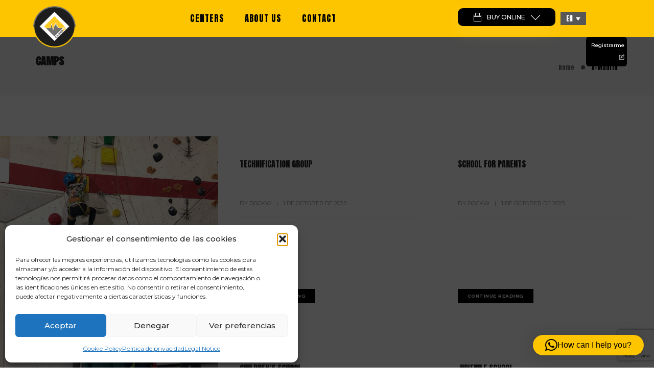

--- FILE ---
content_type: text/html; charset=UTF-8
request_url: https://climbat.com/categoria_centro/x-madrid/
body_size: 35331
content:
<!DOCTYPE html>
<html lang="es-ES" class="no-js">
<head>
    <!-- keywords -->
	<meta charset="UTF-8">	
    <link rel="profile" href="http://gmpg.org/xfn/11">
	    <!-- viewport -->
	<meta name="viewport" content="width=device-width,initial-scale=1.0" />
	<!-- Global site tag (gtag.js) - Google Analytics -->
<script type="text/plain" data-service="google-analytics" data-category="statistics" async data-cmplz-src="https://www.googletagmanager.com/gtag/js?id=G-C10QSF54SC"></script>
<script>
  window.dataLayer = window.dataLayer || [];
  function gtag(){dataLayer.push(arguments);}
  gtag('js', new Date());

  gtag('config', 'G-C10QSF54SC');
</script>
	
	<meta name='robots' content='noindex, follow' />
<link rel="alternate" hreflang="es" href="https://climbat.com/categoria_centro/x-madrid/" />
<link rel="alternate" hreflang="en" href="https://climbat.com/en/categoria_centro/x-madrid/" />
<link rel="alternate" hreflang="fr" href="https://climbat.com/fr/categoria_centro/x-madrid/" />
<link rel="alternate" hreflang="ca" href="https://climbat.com/ca/categoria_centro/x-madrid/" />
<link rel="alternate" hreflang="x-default" href="https://climbat.com/categoria_centro/x-madrid/" />

	<!-- This site is optimized with the Yoast SEO plugin v22.5 - https://yoast.com/wordpress/plugins/seo/ -->
	<title>X-Madrid archivos - Inicio - Climbat | Climbing gyms</title>
	<meta property="og:locale" content="es_ES" />
	<meta property="og:type" content="article" />
	<meta property="og:title" content="X-Madrid archivos - Inicio - Climbat | Climbing gyms" />
	<meta property="og:url" content="https://climbat.com/categoria_centro/x-madrid/" />
	<meta property="og:site_name" content="Inicio - Climbat | Climbing gyms" />
	<meta name="twitter:card" content="summary_large_image" />
	<script type="application/ld+json" class="yoast-schema-graph">{"@context":"https://schema.org","@graph":[{"@type":"CollectionPage","@id":"https://climbat.com/categoria_centro/x-madrid/","url":"https://climbat.com/categoria_centro/x-madrid/","name":"X-Madrid archivos - Inicio - Climbat | Climbing gyms","isPartOf":{"@id":"https://climbat.com/#website"},"primaryImageOfPage":{"@id":"https://climbat.com/categoria_centro/x-madrid/#primaryimage"},"image":{"@id":"https://climbat.com/categoria_centro/x-madrid/#primaryimage"},"thumbnailUrl":"https://climbat.com/wp-content/uploads/2026/01/CAMPS-GRAL.jpeg","breadcrumb":{"@id":"https://climbat.com/categoria_centro/x-madrid/#breadcrumb"},"inLanguage":"es"},{"@type":"ImageObject","inLanguage":"es","@id":"https://climbat.com/categoria_centro/x-madrid/#primaryimage","url":"https://climbat.com/wp-content/uploads/2026/01/CAMPS-GRAL.jpeg","contentUrl":"https://climbat.com/wp-content/uploads/2026/01/CAMPS-GRAL.jpeg","width":1600,"height":900,"caption":"Campamentos de Semana Santa en Climbat: escalada, diversión, talleres y nuevos amigos para niños y niñas."},{"@type":"BreadcrumbList","@id":"https://climbat.com/categoria_centro/x-madrid/#breadcrumb","itemListElement":[{"@type":"ListItem","position":1,"name":"Portada","item":"https://climbat.com/"},{"@type":"ListItem","position":2,"name":"X-Madrid"}]},{"@type":"WebSite","@id":"https://climbat.com/#website","url":"https://climbat.com/","name":"Inicio - Climbat | Climbing gyms","description":"Climbat es referente en el mundo de la escalada como operador de salas de escalada orientados a públicos de todos los niveles","potentialAction":[{"@type":"SearchAction","target":{"@type":"EntryPoint","urlTemplate":"https://climbat.com/?s={search_term_string}"},"query-input":"required name=search_term_string"}],"inLanguage":"es"}]}</script>
	<!-- / Yoast SEO plugin. -->


<link rel='dns-prefetch' href='//sport.nubapp.com' />
<link rel='dns-prefetch' href='//www.ticketself.com' />
<link rel='dns-prefetch' href='//fonts.googleapis.com' />
<link rel="alternate" type="application/rss+xml" title="Inicio - Climbat | Climbing gyms &raquo; Feed" href="https://climbat.com/feed/" />
<link rel="alternate" type="application/rss+xml" title="Inicio - Climbat | Climbing gyms &raquo; Feed de los comentarios" href="https://climbat.com/comments/feed/" />
<link rel="alternate" type="application/rss+xml" title="Inicio - Climbat | Climbing gyms &raquo; X-Madrid categoria Feed" href="https://climbat.com/categoria_centro/x-madrid/feed/" />
<script type="text/javascript">
window._wpemojiSettings = {"baseUrl":"https:\/\/s.w.org\/images\/core\/emoji\/14.0.0\/72x72\/","ext":".png","svgUrl":"https:\/\/s.w.org\/images\/core\/emoji\/14.0.0\/svg\/","svgExt":".svg","source":{"concatemoji":"https:\/\/climbat.com\/wp-includes\/js\/wp-emoji-release.min.js?ver=568a6222375e9fa78f99101eae0eadef"}};
/*! This file is auto-generated */
!function(i,n){var o,s,e;function c(e){try{var t={supportTests:e,timestamp:(new Date).valueOf()};sessionStorage.setItem(o,JSON.stringify(t))}catch(e){}}function p(e,t,n){e.clearRect(0,0,e.canvas.width,e.canvas.height),e.fillText(t,0,0);var t=new Uint32Array(e.getImageData(0,0,e.canvas.width,e.canvas.height).data),r=(e.clearRect(0,0,e.canvas.width,e.canvas.height),e.fillText(n,0,0),new Uint32Array(e.getImageData(0,0,e.canvas.width,e.canvas.height).data));return t.every(function(e,t){return e===r[t]})}function u(e,t,n){switch(t){case"flag":return n(e,"\ud83c\udff3\ufe0f\u200d\u26a7\ufe0f","\ud83c\udff3\ufe0f\u200b\u26a7\ufe0f")?!1:!n(e,"\ud83c\uddfa\ud83c\uddf3","\ud83c\uddfa\u200b\ud83c\uddf3")&&!n(e,"\ud83c\udff4\udb40\udc67\udb40\udc62\udb40\udc65\udb40\udc6e\udb40\udc67\udb40\udc7f","\ud83c\udff4\u200b\udb40\udc67\u200b\udb40\udc62\u200b\udb40\udc65\u200b\udb40\udc6e\u200b\udb40\udc67\u200b\udb40\udc7f");case"emoji":return!n(e,"\ud83e\udef1\ud83c\udffb\u200d\ud83e\udef2\ud83c\udfff","\ud83e\udef1\ud83c\udffb\u200b\ud83e\udef2\ud83c\udfff")}return!1}function f(e,t,n){var r="undefined"!=typeof WorkerGlobalScope&&self instanceof WorkerGlobalScope?new OffscreenCanvas(300,150):i.createElement("canvas"),a=r.getContext("2d",{willReadFrequently:!0}),o=(a.textBaseline="top",a.font="600 32px Arial",{});return e.forEach(function(e){o[e]=t(a,e,n)}),o}function t(e){var t=i.createElement("script");t.src=e,t.defer=!0,i.head.appendChild(t)}"undefined"!=typeof Promise&&(o="wpEmojiSettingsSupports",s=["flag","emoji"],n.supports={everything:!0,everythingExceptFlag:!0},e=new Promise(function(e){i.addEventListener("DOMContentLoaded",e,{once:!0})}),new Promise(function(t){var n=function(){try{var e=JSON.parse(sessionStorage.getItem(o));if("object"==typeof e&&"number"==typeof e.timestamp&&(new Date).valueOf()<e.timestamp+604800&&"object"==typeof e.supportTests)return e.supportTests}catch(e){}return null}();if(!n){if("undefined"!=typeof Worker&&"undefined"!=typeof OffscreenCanvas&&"undefined"!=typeof URL&&URL.createObjectURL&&"undefined"!=typeof Blob)try{var e="postMessage("+f.toString()+"("+[JSON.stringify(s),u.toString(),p.toString()].join(",")+"));",r=new Blob([e],{type:"text/javascript"}),a=new Worker(URL.createObjectURL(r),{name:"wpTestEmojiSupports"});return void(a.onmessage=function(e){c(n=e.data),a.terminate(),t(n)})}catch(e){}c(n=f(s,u,p))}t(n)}).then(function(e){for(var t in e)n.supports[t]=e[t],n.supports.everything=n.supports.everything&&n.supports[t],"flag"!==t&&(n.supports.everythingExceptFlag=n.supports.everythingExceptFlag&&n.supports[t]);n.supports.everythingExceptFlag=n.supports.everythingExceptFlag&&!n.supports.flag,n.DOMReady=!1,n.readyCallback=function(){n.DOMReady=!0}}).then(function(){return e}).then(function(){var e;n.supports.everything||(n.readyCallback(),(e=n.source||{}).concatemoji?t(e.concatemoji):e.wpemoji&&e.twemoji&&(t(e.twemoji),t(e.wpemoji)))}))}((window,document),window._wpemojiSettings);
</script>
<style type="text/css">
img.wp-smiley,
img.emoji {
	display: inline !important;
	border: none !important;
	box-shadow: none !important;
	height: 1em !important;
	width: 1em !important;
	margin: 0 0.07em !important;
	vertical-align: -0.1em !important;
	background: none !important;
	padding: 0 !important;
}
</style>
	<link rel='stylesheet' id='sbi_styles-css' href='https://climbat.com/wp-content/plugins/instagram-feed/css/sbi-styles.min.css?ver=6.10.0' type='text/css' media='all' />
<link rel='stylesheet' id='pofo-google-font-css' href='//fonts.googleapis.com/css?family=Montserrat%3A100%2C200%2C300%2C400%2C500%2C700%2C900%7CAnton%3A100%2C200%2C300%2C400%2C500%2C600%2C700%2C800%2C900&#038;subset=cyrillic%2Ccyrillic-ext%2Cgreek%2Cgreek-ext%2Clatin-ext%2Cvietnamese&#038;display=swap' type='text/css' media='all' />
<link rel='stylesheet' id='animate-css' href='https://climbat.com/wp-content/themes/dock39/assets/css/animate.min.css?ver=3.5.2' type='text/css' media='all' />
<link rel='stylesheet' id='bootstrap-css' href='https://climbat.com/wp-content/themes/dock39/assets/css/bootstrap.min.css?ver=3.3.6' type='text/css' media='all' />
<link rel='stylesheet' id='et-line-icons-css' href='https://climbat.com/wp-content/themes/dock39/assets/css/et-line-icons.css?ver=1.4.1' type='text/css' media='all' />
<link rel='stylesheet' id='font-awesome-css' href='https://climbat.com/wp-content/themes/dock39/assets/css/font-awesome.min.css?ver=5.15.4' type='text/css' media='all' />
<link rel='stylesheet' id='themify-icons-css' href='https://climbat.com/wp-content/themes/dock39/assets/css/themify-icons.css?ver=1.4.1' type='text/css' media='all' />
<link rel='stylesheet' id='swiper-css' href='https://climbat.com/wp-content/themes/dock39/assets/css/swiper.min.css?ver=5.4.5' type='text/css' media='all' />
<link rel='stylesheet' id='justified-gallery-css' href='https://climbat.com/wp-content/themes/dock39/assets/css/justifiedGallery.min.css?ver=3.6.3' type='text/css' media='all' />
<link rel='stylesheet' id='magnific-popup-css' href='https://climbat.com/wp-content/themes/dock39/assets/css/magnific-popup.css?ver=1.4.1' type='text/css' media='all' />
<link rel='stylesheet' id='bootsnav-css' href='https://climbat.com/wp-content/themes/dock39/assets/css/bootsnav.css?ver=1.1' type='text/css' media='all' />
<link rel='stylesheet' id='select2-css' href='https://climbat.com/wp-content/themes/dock39/assets/css/select2.min.css?ver=4.0.4' type='text/css' media='all' />
<link rel='stylesheet' id='js_composer_front-css' href='https://climbat.com/wp-content/plugins/js_composer/assets/css/js_composer.min.css?ver=8.7.2' type='text/css' media='all' />
<link rel='stylesheet' id='splide-css' href='https://climbat.com/wp-content/themes/dock39/assets/css/splide.min.css?ver=1.0.4' type='text/css' media='all' />
<link rel='stylesheet' id='nubappstyle-css' href='https://sport.nubapp.com//resources/css/iframe.css?ver=1.0.0' type='text/css' media='all' />
<link rel='stylesheet' id='wp-block-library-css' href='https://climbat.com/wp-includes/css/dist/block-library/style.min.css?ver=568a6222375e9fa78f99101eae0eadef' type='text/css' media='all' />
<style id='wp-block-library-theme-inline-css' type='text/css'>
.wp-block-audio figcaption{color:#555;font-size:13px;text-align:center}.is-dark-theme .wp-block-audio figcaption{color:hsla(0,0%,100%,.65)}.wp-block-audio{margin:0 0 1em}.wp-block-code{border:1px solid #ccc;border-radius:4px;font-family:Menlo,Consolas,monaco,monospace;padding:.8em 1em}.wp-block-embed figcaption{color:#555;font-size:13px;text-align:center}.is-dark-theme .wp-block-embed figcaption{color:hsla(0,0%,100%,.65)}.wp-block-embed{margin:0 0 1em}.blocks-gallery-caption{color:#555;font-size:13px;text-align:center}.is-dark-theme .blocks-gallery-caption{color:hsla(0,0%,100%,.65)}.wp-block-image figcaption{color:#555;font-size:13px;text-align:center}.is-dark-theme .wp-block-image figcaption{color:hsla(0,0%,100%,.65)}.wp-block-image{margin:0 0 1em}.wp-block-pullquote{border-bottom:4px solid;border-top:4px solid;color:currentColor;margin-bottom:1.75em}.wp-block-pullquote cite,.wp-block-pullquote footer,.wp-block-pullquote__citation{color:currentColor;font-size:.8125em;font-style:normal;text-transform:uppercase}.wp-block-quote{border-left:.25em solid;margin:0 0 1.75em;padding-left:1em}.wp-block-quote cite,.wp-block-quote footer{color:currentColor;font-size:.8125em;font-style:normal;position:relative}.wp-block-quote.has-text-align-right{border-left:none;border-right:.25em solid;padding-left:0;padding-right:1em}.wp-block-quote.has-text-align-center{border:none;padding-left:0}.wp-block-quote.is-large,.wp-block-quote.is-style-large,.wp-block-quote.is-style-plain{border:none}.wp-block-search .wp-block-search__label{font-weight:700}.wp-block-search__button{border:1px solid #ccc;padding:.375em .625em}:where(.wp-block-group.has-background){padding:1.25em 2.375em}.wp-block-separator.has-css-opacity{opacity:.4}.wp-block-separator{border:none;border-bottom:2px solid;margin-left:auto;margin-right:auto}.wp-block-separator.has-alpha-channel-opacity{opacity:1}.wp-block-separator:not(.is-style-wide):not(.is-style-dots){width:100px}.wp-block-separator.has-background:not(.is-style-dots){border-bottom:none;height:1px}.wp-block-separator.has-background:not(.is-style-wide):not(.is-style-dots){height:2px}.wp-block-table{margin:0 0 1em}.wp-block-table td,.wp-block-table th{word-break:normal}.wp-block-table figcaption{color:#555;font-size:13px;text-align:center}.is-dark-theme .wp-block-table figcaption{color:hsla(0,0%,100%,.65)}.wp-block-video figcaption{color:#555;font-size:13px;text-align:center}.is-dark-theme .wp-block-video figcaption{color:hsla(0,0%,100%,.65)}.wp-block-video{margin:0 0 1em}.wp-block-template-part.has-background{margin-bottom:0;margin-top:0;padding:1.25em 2.375em}
</style>
<style id='classic-theme-styles-inline-css' type='text/css'>
/*! This file is auto-generated */
.wp-block-button__link{color:#fff;background-color:#32373c;border-radius:9999px;box-shadow:none;text-decoration:none;padding:calc(.667em + 2px) calc(1.333em + 2px);font-size:1.125em}.wp-block-file__button{background:#32373c;color:#fff;text-decoration:none}
</style>
<style id='global-styles-inline-css' type='text/css'>
body{--wp--preset--color--black: #000000;--wp--preset--color--cyan-bluish-gray: #abb8c3;--wp--preset--color--white: #ffffff;--wp--preset--color--pale-pink: #f78da7;--wp--preset--color--vivid-red: #cf2e2e;--wp--preset--color--luminous-vivid-orange: #ff6900;--wp--preset--color--luminous-vivid-amber: #fcb900;--wp--preset--color--light-green-cyan: #7bdcb5;--wp--preset--color--vivid-green-cyan: #00d084;--wp--preset--color--pale-cyan-blue: #8ed1fc;--wp--preset--color--vivid-cyan-blue: #0693e3;--wp--preset--color--vivid-purple: #9b51e0;--wp--preset--color--primary: #6f6f6f;--wp--preset--color--secondary: #ff214f;--wp--preset--color--dark-gray: #232323;--wp--preset--color--light-gray: #f1f1f1;--wp--preset--gradient--vivid-cyan-blue-to-vivid-purple: linear-gradient(135deg,rgba(6,147,227,1) 0%,rgb(155,81,224) 100%);--wp--preset--gradient--light-green-cyan-to-vivid-green-cyan: linear-gradient(135deg,rgb(122,220,180) 0%,rgb(0,208,130) 100%);--wp--preset--gradient--luminous-vivid-amber-to-luminous-vivid-orange: linear-gradient(135deg,rgba(252,185,0,1) 0%,rgba(255,105,0,1) 100%);--wp--preset--gradient--luminous-vivid-orange-to-vivid-red: linear-gradient(135deg,rgba(255,105,0,1) 0%,rgb(207,46,46) 100%);--wp--preset--gradient--very-light-gray-to-cyan-bluish-gray: linear-gradient(135deg,rgb(238,238,238) 0%,rgb(169,184,195) 100%);--wp--preset--gradient--cool-to-warm-spectrum: linear-gradient(135deg,rgb(74,234,220) 0%,rgb(151,120,209) 20%,rgb(207,42,186) 40%,rgb(238,44,130) 60%,rgb(251,105,98) 80%,rgb(254,248,76) 100%);--wp--preset--gradient--blush-light-purple: linear-gradient(135deg,rgb(255,206,236) 0%,rgb(152,150,240) 100%);--wp--preset--gradient--blush-bordeaux: linear-gradient(135deg,rgb(254,205,165) 0%,rgb(254,45,45) 50%,rgb(107,0,62) 100%);--wp--preset--gradient--luminous-dusk: linear-gradient(135deg,rgb(255,203,112) 0%,rgb(199,81,192) 50%,rgb(65,88,208) 100%);--wp--preset--gradient--pale-ocean: linear-gradient(135deg,rgb(255,245,203) 0%,rgb(182,227,212) 50%,rgb(51,167,181) 100%);--wp--preset--gradient--electric-grass: linear-gradient(135deg,rgb(202,248,128) 0%,rgb(113,206,126) 100%);--wp--preset--gradient--midnight: linear-gradient(135deg,rgb(2,3,129) 0%,rgb(40,116,252) 100%);--wp--preset--font-size--small: 12px;--wp--preset--font-size--medium: 20px;--wp--preset--font-size--large: 18px;--wp--preset--font-size--x-large: 42px;--wp--preset--font-size--normal: 16px;--wp--preset--font-size--huge: 20px;--wp--preset--spacing--20: 0.44rem;--wp--preset--spacing--30: 0.67rem;--wp--preset--spacing--40: 1rem;--wp--preset--spacing--50: 1.5rem;--wp--preset--spacing--60: 2.25rem;--wp--preset--spacing--70: 3.38rem;--wp--preset--spacing--80: 5.06rem;--wp--preset--shadow--natural: 6px 6px 9px rgba(0, 0, 0, 0.2);--wp--preset--shadow--deep: 12px 12px 50px rgba(0, 0, 0, 0.4);--wp--preset--shadow--sharp: 6px 6px 0px rgba(0, 0, 0, 0.2);--wp--preset--shadow--outlined: 6px 6px 0px -3px rgba(255, 255, 255, 1), 6px 6px rgba(0, 0, 0, 1);--wp--preset--shadow--crisp: 6px 6px 0px rgba(0, 0, 0, 1);}:where(.is-layout-flex){gap: 0.5em;}:where(.is-layout-grid){gap: 0.5em;}body .is-layout-flow > .alignleft{float: left;margin-inline-start: 0;margin-inline-end: 2em;}body .is-layout-flow > .alignright{float: right;margin-inline-start: 2em;margin-inline-end: 0;}body .is-layout-flow > .aligncenter{margin-left: auto !important;margin-right: auto !important;}body .is-layout-constrained > .alignleft{float: left;margin-inline-start: 0;margin-inline-end: 2em;}body .is-layout-constrained > .alignright{float: right;margin-inline-start: 2em;margin-inline-end: 0;}body .is-layout-constrained > .aligncenter{margin-left: auto !important;margin-right: auto !important;}body .is-layout-constrained > :where(:not(.alignleft):not(.alignright):not(.alignfull)){max-width: var(--wp--style--global--content-size);margin-left: auto !important;margin-right: auto !important;}body .is-layout-constrained > .alignwide{max-width: var(--wp--style--global--wide-size);}body .is-layout-flex{display: flex;}body .is-layout-flex{flex-wrap: wrap;align-items: center;}body .is-layout-flex > *{margin: 0;}body .is-layout-grid{display: grid;}body .is-layout-grid > *{margin: 0;}:where(.wp-block-columns.is-layout-flex){gap: 2em;}:where(.wp-block-columns.is-layout-grid){gap: 2em;}:where(.wp-block-post-template.is-layout-flex){gap: 1.25em;}:where(.wp-block-post-template.is-layout-grid){gap: 1.25em;}.has-black-color{color: var(--wp--preset--color--black) !important;}.has-cyan-bluish-gray-color{color: var(--wp--preset--color--cyan-bluish-gray) !important;}.has-white-color{color: var(--wp--preset--color--white) !important;}.has-pale-pink-color{color: var(--wp--preset--color--pale-pink) !important;}.has-vivid-red-color{color: var(--wp--preset--color--vivid-red) !important;}.has-luminous-vivid-orange-color{color: var(--wp--preset--color--luminous-vivid-orange) !important;}.has-luminous-vivid-amber-color{color: var(--wp--preset--color--luminous-vivid-amber) !important;}.has-light-green-cyan-color{color: var(--wp--preset--color--light-green-cyan) !important;}.has-vivid-green-cyan-color{color: var(--wp--preset--color--vivid-green-cyan) !important;}.has-pale-cyan-blue-color{color: var(--wp--preset--color--pale-cyan-blue) !important;}.has-vivid-cyan-blue-color{color: var(--wp--preset--color--vivid-cyan-blue) !important;}.has-vivid-purple-color{color: var(--wp--preset--color--vivid-purple) !important;}.has-black-background-color{background-color: var(--wp--preset--color--black) !important;}.has-cyan-bluish-gray-background-color{background-color: var(--wp--preset--color--cyan-bluish-gray) !important;}.has-white-background-color{background-color: var(--wp--preset--color--white) !important;}.has-pale-pink-background-color{background-color: var(--wp--preset--color--pale-pink) !important;}.has-vivid-red-background-color{background-color: var(--wp--preset--color--vivid-red) !important;}.has-luminous-vivid-orange-background-color{background-color: var(--wp--preset--color--luminous-vivid-orange) !important;}.has-luminous-vivid-amber-background-color{background-color: var(--wp--preset--color--luminous-vivid-amber) !important;}.has-light-green-cyan-background-color{background-color: var(--wp--preset--color--light-green-cyan) !important;}.has-vivid-green-cyan-background-color{background-color: var(--wp--preset--color--vivid-green-cyan) !important;}.has-pale-cyan-blue-background-color{background-color: var(--wp--preset--color--pale-cyan-blue) !important;}.has-vivid-cyan-blue-background-color{background-color: var(--wp--preset--color--vivid-cyan-blue) !important;}.has-vivid-purple-background-color{background-color: var(--wp--preset--color--vivid-purple) !important;}.has-black-border-color{border-color: var(--wp--preset--color--black) !important;}.has-cyan-bluish-gray-border-color{border-color: var(--wp--preset--color--cyan-bluish-gray) !important;}.has-white-border-color{border-color: var(--wp--preset--color--white) !important;}.has-pale-pink-border-color{border-color: var(--wp--preset--color--pale-pink) !important;}.has-vivid-red-border-color{border-color: var(--wp--preset--color--vivid-red) !important;}.has-luminous-vivid-orange-border-color{border-color: var(--wp--preset--color--luminous-vivid-orange) !important;}.has-luminous-vivid-amber-border-color{border-color: var(--wp--preset--color--luminous-vivid-amber) !important;}.has-light-green-cyan-border-color{border-color: var(--wp--preset--color--light-green-cyan) !important;}.has-vivid-green-cyan-border-color{border-color: var(--wp--preset--color--vivid-green-cyan) !important;}.has-pale-cyan-blue-border-color{border-color: var(--wp--preset--color--pale-cyan-blue) !important;}.has-vivid-cyan-blue-border-color{border-color: var(--wp--preset--color--vivid-cyan-blue) !important;}.has-vivid-purple-border-color{border-color: var(--wp--preset--color--vivid-purple) !important;}.has-vivid-cyan-blue-to-vivid-purple-gradient-background{background: var(--wp--preset--gradient--vivid-cyan-blue-to-vivid-purple) !important;}.has-light-green-cyan-to-vivid-green-cyan-gradient-background{background: var(--wp--preset--gradient--light-green-cyan-to-vivid-green-cyan) !important;}.has-luminous-vivid-amber-to-luminous-vivid-orange-gradient-background{background: var(--wp--preset--gradient--luminous-vivid-amber-to-luminous-vivid-orange) !important;}.has-luminous-vivid-orange-to-vivid-red-gradient-background{background: var(--wp--preset--gradient--luminous-vivid-orange-to-vivid-red) !important;}.has-very-light-gray-to-cyan-bluish-gray-gradient-background{background: var(--wp--preset--gradient--very-light-gray-to-cyan-bluish-gray) !important;}.has-cool-to-warm-spectrum-gradient-background{background: var(--wp--preset--gradient--cool-to-warm-spectrum) !important;}.has-blush-light-purple-gradient-background{background: var(--wp--preset--gradient--blush-light-purple) !important;}.has-blush-bordeaux-gradient-background{background: var(--wp--preset--gradient--blush-bordeaux) !important;}.has-luminous-dusk-gradient-background{background: var(--wp--preset--gradient--luminous-dusk) !important;}.has-pale-ocean-gradient-background{background: var(--wp--preset--gradient--pale-ocean) !important;}.has-electric-grass-gradient-background{background: var(--wp--preset--gradient--electric-grass) !important;}.has-midnight-gradient-background{background: var(--wp--preset--gradient--midnight) !important;}.has-small-font-size{font-size: var(--wp--preset--font-size--small) !important;}.has-medium-font-size{font-size: var(--wp--preset--font-size--medium) !important;}.has-large-font-size{font-size: var(--wp--preset--font-size--large) !important;}.has-x-large-font-size{font-size: var(--wp--preset--font-size--x-large) !important;}
.wp-block-navigation a:where(:not(.wp-element-button)){color: inherit;}
:where(.wp-block-post-template.is-layout-flex){gap: 1.25em;}:where(.wp-block-post-template.is-layout-grid){gap: 1.25em;}
:where(.wp-block-columns.is-layout-flex){gap: 2em;}:where(.wp-block-columns.is-layout-grid){gap: 2em;}
.wp-block-pullquote{font-size: 1.5em;line-height: 1.6;}
</style>
<link rel='stylesheet' id='contact-form-7-css' href='https://climbat.com/wp-content/plugins/contact-form-7/includes/css/styles.css?ver=5.9.8' type='text/css' media='all' />
<link rel='stylesheet' id='wpml-legacy-dropdown-click-0-css' href='https://climbat.com/wp-content/plugins/sitepress-multilingual-cms/templates/language-switchers/legacy-dropdown-click/style.min.css?ver=1' type='text/css' media='all' />
<style id='wpml-legacy-dropdown-click-0-inline-css' type='text/css'>
.wpml-ls-statics-shortcode_actions{background-color:#565656;}.wpml-ls-statics-shortcode_actions, .wpml-ls-statics-shortcode_actions .wpml-ls-sub-menu, .wpml-ls-statics-shortcode_actions a {border-color:#565656;}.wpml-ls-statics-shortcode_actions a, .wpml-ls-statics-shortcode_actions .wpml-ls-sub-menu a, .wpml-ls-statics-shortcode_actions .wpml-ls-sub-menu a:link, .wpml-ls-statics-shortcode_actions li:not(.wpml-ls-current-language) .wpml-ls-link, .wpml-ls-statics-shortcode_actions li:not(.wpml-ls-current-language) .wpml-ls-link:link {color:#ffffff;background-color:#565656;}.wpml-ls-statics-shortcode_actions .wpml-ls-sub-menu a:hover,.wpml-ls-statics-shortcode_actions .wpml-ls-sub-menu a:focus, .wpml-ls-statics-shortcode_actions .wpml-ls-sub-menu a:link:hover, .wpml-ls-statics-shortcode_actions .wpml-ls-sub-menu a:link:focus {color:#ffffff;background-color:#565656;}.wpml-ls-statics-shortcode_actions .wpml-ls-current-language > a {color:#ffffff;background-color:#565656;}.wpml-ls-statics-shortcode_actions .wpml-ls-current-language:hover>a, .wpml-ls-statics-shortcode_actions .wpml-ls-current-language>a:focus {color:#ffffff;background-color:#565656;}
</style>
<link rel='stylesheet' id='cmplz-general-css' href='https://climbat.com/wp-content/plugins/complianz-gdpr/assets/css/cookieblocker.min.css?ver=1765260863' type='text/css' media='all' />
<link rel='stylesheet' id='pofo-style-css' href='https://climbat.com/wp-content/themes/dock39/style.css?ver=1.4.1' type='text/css' media='all' />
<link rel='stylesheet' id='pofo-responsive-style-css' href='https://climbat.com/wp-content/themes/dock39/assets/css/responsive.css?ver=1.4.1' type='text/css' media='all' />
<style id='pofo-responsive-style-inline-css' type='text/css'>
@media only screen and (min-width:320px) and (max-width:991px){.simple-dropdown .dropdown-menu{position:relative;}nav.navbar.bootsnav .simple-dropdown .dropdown-menu > li.dropdown > ul{left:inherit;position:relative;min-width:0;}}@media (max-width:991px){nav.navbar.bootsnav .navbar-brand{display:inline-block;float:none !important;margin:0 !important;}nav.navbar.bootsnav .navbar-header{float:none;display:block;text-align:center;padding-left:30px;padding-right:30px;}nav.navbar.bootsnav .navbar-toggle{display:inline-block;float:right;margin-right:0;margin-top:0px;}nav.navbar.bootsnav .navbar-collapse{border:none;margin-bottom:0;}nav.navbar.bootsnav.no-full .navbar-collapse{max-height:335px;overflow-y:auto !important;}nav.navbar.bootsnav .navbar-collapse.collapse{display:none !important;}nav.navbar.bootsnav .navbar-collapse.collapse.in{display:block !important;}nav.navbar.bootsnav .navbar-nav{float:none !important;padding-left:30px;padding-right:30px;margin:0px -15px;}nav.navbar.bootsnav.navbar-full .navbar-nav {padding:0;margin:0}nav.navbar.bootsnav .navbar-nav > li{float:none;}nav.navbar.bootsnav .navbar-nav > li > a{display:block;width:100%;border-bottom:solid 1px #e0e0e0;padding:10px 0;border-top:solid 1px #e0e0e0;margin-bottom:-1px;}nav.navbar.bootsnav .navbar-nav > li:first-child > a{border-top:none;}nav.navbar.bootsnav ul.navbar-nav.navbar-left > li:last-child > ul.dropdown-menu{border-bottom:solid 1px #e0e0e0;}nav.navbar.bootsnav ul.nav li.dropdown li a.dropdown-toggle{float:none !important;position:relative;display:block;width:100%;}nav.navbar.bootsnav ul.nav li.dropdown ul.dropdown-menu{width:100%;position:relative !important;background-color:transparent;float:none;border:none;padding:0 0 0 15px !important;margin:0 0 -1px 0 !important;border-radius:0px 0px 0px;}nav.navbar.bootsnav ul.nav li.dropdown ul.dropdown-menu  > li > a{display:block;width:100%;border-bottom:solid 1px #e0e0e0;padding:10px 0;color:#6f6f6f;}nav.navbar.bootsnav ul.nav ul.dropdown-menu li a:hover,nav.navbar.bootsnav ul.nav ul.dropdown-menu li a:focus{background-color:transparent;}nav.navbar.bootsnav ul.nav ul.dropdown-menu ul.dropdown-menu{float:none !important;left:0;padding:0 0 0 15px;position:relative;background:transparent;width:100%;}nav.navbar.bootsnav ul.nav ul.dropdown-menu li.dropdown.on > ul.dropdown-menu{display:inline-block;margin-top:-10px;}nav.navbar.bootsnav li.dropdown ul.dropdown-menu li.dropdown > a.dropdown-toggle:after{display:none;}nav.navbar.bootsnav .dropdown .megamenu-content .col-menu .title{padding:10px 15px 10px 0;line-height:24px;text-transform:none;font-weight:400;letter-spacing:0px;margin-bottom:0;cursor:pointer;border-bottom:solid 1px #e0e0e0;color:#6f6f6f;}nav.navbar.bootsnav .dropdown .megamenu-content .col-menu ul > li > a{display:block;width:100%;border-bottom:solid 1px #e0e0e0;padding:8px 0;}nav.navbar.bootsnav .dropdown .megamenu-content .col-menu .title:before{font-family:'FontAwesome';content:"\f105";float:right;font-size:16px;margin-left:10px;position:relative;right:-15px;}nav.navbar.bootsnav .dropdown .megamenu-content .col-menu:last-child .title{border-bottom:none;}nav.navbar.bootsnav .dropdown .megamenu-content .col-menu.on:last-child .title{border-bottom:solid 1px #e0e0e0;}nav.navbar.bootsnav .dropdown .megamenu-content .col-menu:last-child ul.menu-col li:last-child a{border-bottom:none;}nav.navbar.bootsnav .dropdown .megamenu-content .col-menu.on .title:before{content:"\f107";}nav.navbar.bootsnav .dropdown .megamenu-content .col-menu .content{padding:0 0 0 15px;}nav.bootsnav.brand-center .navbar-collapse{display:block;}nav.bootsnav.brand-center ul.nav{margin-bottom:0px !important;}nav.bootsnav.brand-center .navbar-collapse .col-half{width:100%;float:none;display:block;}nav.bootsnav.brand-center .navbar-collapse .col-half.left{margin-bottom:0;}nav.bootsnav .megamenu-content{padding:0;}nav.bootsnav .megamenu-content .col-menu{padding-bottom:0;}nav.bootsnav .megamenu-content .title{cursor:pointer;display:block;padding:10px 15px;margin-bottom:0;font-weight:normal;}nav.bootsnav .megamenu-content .content{display:none;}.attr-nav{position:absolute;right:60px;}.attr-nav > ul{padding:0;margin:0 -15px -7px 0;}.attr-nav > ul > li > a{padding:16px 15px 15px;}.attr-nav > ul > li.dropdown > a.dropdown-toggle:before{display:none;}.attr-nav > ul > li.dropdown ul.dropdown-menu{margin-top:2px;margin-left:55px;width:250px;left:-250px;border-top:solid 5px;}.top-search .container{padding:0 45px;}nav.navbar.bootsnav li.dropdown .mega-menu-full .sm-display-none.pofo-menu-sidebar{display:none;}nav.menu-center .accordion-menu{padding-right:0 !important;}.header-searchbar {padding-left:15px;}.header-social-icon {padding-left:5px;margin-left:15px;}header .widget_shopping_cart {padding-left:14px;margin-left:14px;}nav.bootsnav.navbar-full ul.nav{margin-left:0;}nav.bootsnav.navbar-full ul.nav > li > a{border:none;}nav.bootsnav.navbar-full .navbar-brand{float:left !important;padding-left:0;}nav.bootsnav.navbar-full .navbar-toggle{display:inline-block;float:right;margin-right:0;margin-top:10px;}nav.bootsnav.navbar-full .navbar-header{padding-left:15px;padding-right:15px;}nav.navbar.bootsnav.navbar-sidebar .share{padding:30px 15px;margin-bottom:0;}nav.navbar.bootsnav .megamenu-content.tabbed{padding-left:0 !important;}nav.navbar.bootsnav .tabbed > li{padding:25px 0;margin-left:-15px !important;}body > .wrapper{-webkit-transition:all 0.3s ease-in-out;-moz-transition:all 0.3s ease-in-out;-o-transition:all 0.3s ease-in-out;-ms-transition:all 0.3s ease-in-out;transition:all 0.3s ease-in-out;}body.side-right > .wrapper{margin-left:280px;margin-right:-280px !important;}nav.navbar.bootsnav.navbar-mobile .navbar-collapse{position:fixed;overflow-y:auto !important;overflow-x:hidden !important;display:block;background:#fff;z-index:99;width:280px;height:100% !important;left:-280px;top:0;padding:0;-webkit-transition:all 0.3s ease-in-out;-moz-transition:all 0.3s ease-in-out;-o-transition:all 0.3s ease-in-out;-ms-transition:all 0.3s ease-in-out;transition:all 0.3s ease-in-out;}nav.navbar.bootsnav.navbar-mobile .navbar-collapse.in{left:0;}nav.navbar.bootsnav.navbar-mobile ul.nav{width:293px;padding-right:0;padding-left:15px;}nav.navbar.bootsnav.navbar-mobile ul.nav > li > a{padding:15px 15px;}nav.navbar.bootsnav.navbar-mobile ul.nav ul.dropdown-menu > li > a{padding-right:15px !important;padding-top:15px !important;padding-bottom:15px !important;}nav.navbar.bootsnav.navbar-mobile ul.nav ul.dropdown-menu .col-menu .title{padding-right:30px !important;padding-top:13px !important;padding-bottom:13px !important;}nav.navbar.bootsnav.navbar-mobile ul.nav ul.dropdown-menu .col-menu ul.menu-col li a{padding-top:13px !important;padding-bottom:13px !important;}nav.navbar.bootsnav.navbar-mobile .navbar-collapse [class*=' col-']{width:100%;}nav.navbar.bootsnav.navbar-fixed .logo-scrolled{display:block !important;}nav.navbar.bootsnav.navbar-fixed .logo-display{display:none !important;}nav.navbar.bootsnav.navbar-mobile .tab-menu,nav.navbar.bootsnav.navbar-mobile .tab-content{width:100%;display:block;}nav.navbar.bootsnav.navbar-brand-top .navbar-collapse.collapse.display-inline-block{display:none !important;}nav.navbar.bootsnav.navbar-brand-top .navbar-collapse.collapse.in.display-inline-block{display:block !important;}.header-with-topbar.sticky-mini-header.sticky nav.navbar.sidebar-nav.sidebar-nav-style-1 .sidenav-header {top:32px;}.header-with-topbar.sticky-mini-header.sticky .left-nav,.header-with-topbar.sticky-mini-header.sticky .sidebar-part1 {top:32px;}nav.navbar.bootsnav li.dropdown .mega-menu-full > ul li a.dropdown-header {padding:1px 0;}.dropdown-menu {box-shadow:none;border:none;border-top:1px solid rgba(255,255,255,0.06);}.navbar-collapse {left:0;padding:0;position:absolute;top:100%;width:100%;}nav.navbar.bootsnav ul.nav > li.dropdown > ul.dropdown-menu,nav.navbar.bootsnav ul.nav li.dropdown ul.dropdown-menu.mega-menu {padding:5px 15px 0 !important;margin:0;float:left;top:0 !important;}nav.navbar.bootsnav .navbar-nav {margin:0 !important;padding:0;background-color:rgba(23,23,23,0.95);}nav.navbar.bootsnav li.dropdown .mega-menu-full > ul > li {border-bottom:none;border-right:0;margin-bottom:16px;width:100%;height:auto !important;}nav.navbar.bootsnav li.dropdown .mega-menu-full > ul > li:last-child {margin-bottom:0}nav.navbar.bootsnav .navbar-nav li,nav.navbar.bootsnav li.dropdown ul.mega-menu-full li.dropdown-header {display:block;clear:both;border-bottom:1px solid rgba(255,255,255,0.06);border-top:0;}nav.navbar.navbar-default ul.nav > li > a,nav.navbar-brand-top.navbar.navbar-default ul.nav > li > a,header .navbar-nav li > a,nav.navbar.bootsnav li.dropdown ul.mega-menu-full li > a,header.sticky nav.navbar.navbar-default.navbar-fixed-top ul.nav > li > a,header.sticky nav.navbar.navbar-default.navbar-top ul.nav > li > a,nav.navbar.bootsnav li.dropdown ul.mega-menu-full li.dropdown-header{margin:0;padding:9px 15px 8px;display:block;line-height:normal;}nav.navbar.navbar-default ul.nav > li > a,header .navbar-nav li > a,header.sticky nav.navbar.navbar-default.navbar-fixed-top ul.nav > li > a {color:#fff;}nav.navbar.bootsnav ul.nav > li.dropdown > ul.dropdown-menu  li a,nav.navbar.bootsnav ul.nav li.dropdown ul.dropdown-menu.mega-menu li a,nav.navbar.bootsnav li.dropdown ul.mega-menu-full li.dropdown-header {padding-left:0;padding-right:0;}.simple-dropdown.open > ul > li {border:0 !important}nav.navbar.bootsnav li.dropdown ul.mega-menu-full li.dropdown-header {color:#fff;}nav.navbar.bootsnav li.dropdown .mega-menu-full > ul > li > ul {margin-top:2px !important;border-top:1px solid rgba(255,255,255,0.06);}nav.navbar.bootsnav ul.nav li.dropdown ul.dropdown-menu  > li > a {color:#939393;border-bottom:1px solid rgba(255,255,255,0.06);}nav.navbar.bootsnav ul.nav li.dropdown.simple-dropdown ul.dropdown-menu > li.active > a{background-color:transparent;color:#fff;}nav.navbar.bootsnav ul.nav li.dropdown ul.dropdown-menu  > li:hover > a {color:#fff;}nav.navbar.bootsnav li.dropdown ul.mega-menu-full li ul {margin-top:0}.navbar-nav > li.simple-dropdown ul.dropdown-menu {top:0;min-width:0;}nav.navbar.bootsnav ul.nav li.dropdown.simple-dropdown > .dropdown-menu {background-color:#232323;}nav.navbar.bootsnav .navbar-toggle {top:4px;}.navbar-nav > li.dropdown > i {display:block;position:absolute;right:0px;top:0;color:#fff;font-size:16px;cursor:pointer;padding:9px 15px 8px}nav.navbar.bootsnav .navbar-nav > li.dropdown.open > ul,nav.navbar.bootsnav .navbar-nav > li.dropdown.on > ul {display:block !important;opacity:1 !important}nav.navbar.bootsnav ul.nav li.dropdown ul.dropdown-menu > li > a{border:0;padding:10px 0}nav.navbar.bootsnav ul.nav li.dropdown.simple-dropdown ul.dropdown-menu > li.active > a,nav.navbar.bootsnav ul.nav li.dropdown.simple-dropdown ul.dropdown-menu > li.current-menu-ancestor > a,nav.navbar.bootsnav ul.nav li.dropdown.simple-dropdown ul.dropdown-menu > li.current-menu-item > a {color:#fff}header nav.navbar .navbar-nav > li.active > a,nav.navbar.bootsnav ul.nav > li.active > a,header nav.navbar .navbar-nav > li.current-menu-ancestor > a,nav.navbar.bootsnav ul.nav > li.current-menu-ancestor > a {color:rgba(255,255,255,0.6)}.navbar-default .navbar-nav > .open > a,.navbar-default .navbar-nav > .open > a:focus,.navbar-default .navbar-nav > .open > a:hover {color:rgba(255,255,255,0.6)}nav.navbar.bootsnav ul.nav li.dropdown.simple-dropdown ul.dropdown-menu > li > a{padding:7px 0;left:0}nav.navbar.bootsnav ul.nav li.dropdown.simple-dropdown > ul > li > a {color:#fff;}.dropdown.simple-dropdown.open .dropdown-menu .dropdown .dropdown-menu {display:block !important;opacity:1 !important;}nav.navbar.bootsnav ul.nav li.dropdown.simple-dropdown.open ul.dropdown-menu li > a.dropdown-toggle {border-bottom:1px solid rgba(255,255,255,0.06);color:#fff;}nav.navbar.bootsnav ul.nav .simple-dropdown ul.dropdown-menu li.dropdown ul.dropdown-menu {padding-left:0 !important;margin:2px 0 12px !important;border-top:1px solid rgba(255,255,255,0.06);padding:0;}.simple-dropdown .dropdown-menu > li > a.dropdown-toggle i {display:none}nav .accordion-menu {padding:26px 15px 26px 15px;}.sticky nav .accordion-menu {padding:26px 15px 26px 15px;}nav.navbar.bootsnav.menu-center ul.nav.navbar-center {width:100%;}.center-logo {left:15px;transform:translateX(0px);-moz-transform:translateX(0px);-webkit-transform:translateX(0px);-o-transform:translateX(0px);max-width:100%;}.navbar-right{float:left !important;}.navbar-nav li {position:relative}nav.navbar.bootsnav li.dropdown ul.mega-menu-full > li {padding:0;border:0;}nav.navbar.bootsnav .simple-dropdown .dropdown-menu > li {padding-left:0;padding-right:0;}nav.navbar.bootsnav ul.navbar-nav.navbar-left > li:last-child > ul.dropdown-menu {border:0;}header nav.navbar.bootsnav ul.nav > li.current-menu-item > a,header nav.navbar.bootsnav ul.nav > li.current-menu-ancestor > a,header nav.navbar.bootsnav ul.nav > li > a:hover,header nav.navbar .header-menu-button a:hover,header #lang_sel a.lang_sel_sel:hover,header nav.navbar.bootsnav ul.nav > li.dropdown.on > a {color:rgba(255,255,255,0.6)}header.sticky nav.navbar.white-link .navbar-nav > li > a:hover,header.sticky nav.navbar.bootsnav.white-link ul.nav > li > a:hover,header.sticky nav.navbar.white-link .navbar-nav > li > a.active,header.sticky nav.navbar.bootsnav.white-link ul.nav > li > a.active {color:rgba(255,255,255,0.6);}nav.navbar.bootsnav li.dropdown .mega-menu-full > ul li.dropdown-header {width:100%;padding-top:8px;padding-bottom:8px;border-bottom:1px solid rgba(255,255,255,0.06);}nav.navbar.navbar-default ul li.dropdown .dropdown-menu li > a:hover,nav.navbar.navbar-default ul li.dropdown .dropdown-menu li:hover > a {left:0;}.dropdown-menu{display:none !important;position:inherit;width:100%;}.dropdown.open > div {display:block !important;opacity:1 !important;}nav.menu-logo-center .accordion-menu {padding:26px 15px;}.sticky nav.menu-logo-center .accordion-menu {padding:26px 15px;}nav.navbar.sidebar-nav.bootsnav .navbar-left-sidebar li a:hover,nav.navbar.sidebar-nav.bootsnav .navbar-left-sidebar li.active > a {color:#000;}header .sidebar-part2 nav.navbar.bootsnav ul > li > a:hover,header .sidebar-part2 nav.navbar.bootsnav ul > li.active > a {color:rgba(0,0,0,0.6);}nav.navbar .container-fluid {padding-left:24px;padding-right:24px;}.top-header-area .container-fluid {padding-left:24px;padding-right:24px;}#search-header {width:75%}nav.navbar.bootsnav li.dropdown .mega-menu-full > ul > li:last-child img {padding-left:0;}nav.navbar.bootsnav li.dropdown .mega-menu-full > ul > li > .widget_media_image {width:48%;float:left;margin-bottom:0}nav.navbar.bootsnav li.dropdown .mega-menu-full > ul > li > .widget_media_image:last-child {float:right;}.navbar-nav > li > a > i,.navbar-nav > li ul > li > a > i,.navbar-nav > li .mega-menu-full ul > li > a > i {top:0;margin-bottom:0;}.navbar-nav > li.simple-dropdown ul > li > ul > li > a > i {top:1px;}.navbar-nav > li.simple-dropdown ul > li > a > i {top:-1px;}.navbar-nav > li.simple-dropdown ul li .fa-angle-right {display:none;}.navbar-nav > li > a > i,.navbar-nav > li ul > li > a > i {min-width:20px;}nav.navbar.bootsnav li a {padding-top:1px;padding-bottom:1px;}.hamburger-wp-menu .header-searchbar {margin-left:10px;}header .sidebar-part2 nav.navbar.bootsnav ul > li.menu-item-has-children > a {padding-right:20px;}.navbar-nav > li.dropdown.open > .dropdown-toggle.fa-angle-down:before{content:"\f106"}.search-form .search-button {font-size:15px;}.menu-center .header-right-col{width:auto;}.menu-new a:after{margin-top:0;}.sidebar-part2 nav.navbar.bootsnav ul li.menu-new a:after{margin-top:3px;}.nav.navbar-left-sidebar li.menu-new a,nav.navbar.bootsnav.sidebar-nav ul.nav.navbar-left-sidebar li.dropdown.open ul.dropdown-menu > li > ul.third-level > li.menu-new > a{padding-right:40px !important;}.nav.navbar-left-sidebar .menu-new a:after{margin-top:1px;}.navbar.navbar-brand-top.bootsnav .navbar-toggle {float:left !important;top:5px;}.navbar-brand-top .brand-top-menu-right {float:right;padding-left:30px;}.navbar-brand-top .accordion-menu{width:auto;padding:26px 15px 26px 15px;}header nav.navbar-brand-top .row>div:first-child{flex:1 1 auto !important;width:auto;}.navbar-brand-top .nav-header-container{text-align:left !important;}.navbar-brand-top .nav-header-container .row{align-items:center !important;display:-ms-flex !important;display:-webkit-flex !important;display:flex !important;height:auto;padding:0 !important;}.navbar-brand-top .accordion-menu{width:auto !important;}.navbar-brand-top .navbar-brand{width:auto !important;}nav.navbar.bootsnav.sidebar-nav .navbar-nav,.sidebar-part2 nav.navbar.bootsnav .navbar-nav {background-color:transparent;padding:0 0px 0 0}nav.navbar.bootsnav.sidebar-nav .navbar-nav {padding:0;margin-right:50px}nav.navbar.bootsnav.sidebar-nav.sidemenu-open .navbar-nav {margin-right:0}nav.navbar.bootsnav.sidebar-nav .nav.navbar-left-sidebar .dropdown .second-level,.sidebar-part2 nav.navbar.bootsnav .nav.navbar-left-sidebar .dropdown .second-level {display:none !important}nav.navbar.bootsnav.sidebar-nav .navbar-left-sidebar > li > a,.sidebar-part2 nav.navbar.bootsnav .navbar-left-sidebar > li > a {margin:0;padding:14px 15px 14px 0}nav.navbar.bootsnav.sidebar-nav .nav.navbar-left-sidebar li a,.sidebar-part2 nav.navbar.bootsnav .nav.navbar-left-sidebar li a,nav.navbar.bootsnav.sidebar-nav ul.nav li.dropdown.open ul.dropdown-menu > li > ul.third-level > li,.sidebar-nav-style-1 .nav.navbar-left-sidebar li ul.sub-menu li,nav.navbar.bootsnav.sidebar-nav-style-1 ul.nav li.dropdown.open {border-bottom:0;}nav.navbar.bootsnav.sidebar-nav .nav.navbar-left-sidebar .dropdown.open .second-level,nav.navbar.bootsnav.sidebar-nav .nav.navbar-left-sidebar .dropdown.open .second-level .dropdown .third-level,.sidebar-part2 nav.navbar.bootsnav .nav.navbar-left-sidebar .dropdown.open .second-level,.sidebar-part2 nav.navbar.bootsnav .nav.navbar-left-sidebar .dropdown.open .second-level .dropdown .third-level {display:block !important;left:0;width:100%;height:auto;visibility:visible;opacity:1 !important;background:transparent;padding:0 0 0 8px !important}header .sidebar-part2 nav.navbar.bootsnav li.dropdown ul.dropdown-menu > li a:hover {border:0;color:#ff214f}nav.navbar.bootsnav.sidebar-nav-style-1 ul.nav li.dropdown.open > ul {margin-top:-10px !important;}.sidebar-part1 {position:inherit;width:50px;float:left;}.sidebar-part3 {position:absolute;right:0;bottom:inherit;top:0;}.left-nav {height:50px;width:100%;}header .sidebar-part2 nav.navbar.bootsnav li.dropdown ul.dropdown-menu > li a:hover,header .sidebar-part2 nav.navbar.bootsnav li.dropdown ul.dropdown-menu > li:hover > a,header .sidebar-part2 nav.navbar.bootsnav li.dropdown ul.dropdown-menu > li.active > a,header .sidebar-part2 nav.navbar.bootsnav li.dropdown ul.dropdown-menu > li.current-menu-item > a,header .sidebar-part2 nav.navbar.bootsnav li.dropdown ul.dropdown-menu > li.current-menu-ancestor > a {border:0;}.header-with-topbar .left-nav,.header-with-topbar .sidebar-part1 {top:32px;}.sticky.header-with-topbar .left-nav,.sticky.header-with-topbar .sidebar-part1 {top:0;}.sidebar-wrapper {padding-left:0;}nav.navbar.sidebar-nav {transition-duration:0.3s;-webkit-transition-duration:0.3s;-moz-transition-duration:0.3s;-ms-transition-duration:0.3s;-o-transition-duration:0.3s;transition-property:display;-webkit-transition-property:display;-moz-transition-property:display;-ms-transition-property:display;-o-transition-property:display;left:-280px;width:280px;z-index:10005;padding:60px 15px 15px;display:inline-block;}nav.navbar.sidebar-nav.sidebar-nav-style-1 .sidenav-header {position:fixed;top:0;left:0;background:#fff;z-index:1;}nav.navbar.sidebar-nav.sidebar-nav-style-1 .mobile-toggle span:last-child {margin-bottom:3px;}nav.navbar.sidebar-nav.sidemenu-open {left:0;}nav.navbar.sidebar-nav .navbar-toggle .icon-bar {background:#232323;}nav.navbar.bootsnav.sidebar-nav .navbar-collapse.collapse,.sidebar-part2 nav.navbar.bootsnav .navbar-collapse.collapse {display:block !important;max-height:100%;position:relative;top:0;}nav.navbar.bootsnav.sidebar-nav .mobile-scroll {display:block;max-height:80%;overflow-y:auto;position:absolute}.sidebar-nav .logo-holder,.sidebar-nav .footer-holder {padding:0;text-align:left;display:inline-block;}.sidebar-nav .logo-holder {min-height:0;padding:15px 0}.sidebar-nav.sidemenu-open .footer-holder {width:100%;padding:0;margin-right:0;}.sidebar-nav .footer-holder {margin-right:15px;}.sidebar-nav .footer-holder .navbar-form {margin:0 auto;}nav.navbar.bootsnav.sidebar-nav .navbar-toggle {margin-bottom:0;position:absolute;top:auto;vertical-align:middle;height:100%;right:15px;}nav.navbar.bootsnav.sidebar-nav .nav.navbar-left-sidebar .dropdown li:first-child {margin-top:0}nav.navbar.bootsnav.sidebar-nav ul.nav li.dropdown ul.dropdown-menu li {opacity:1;visibility:visible}nav.navbar.bootsnav.sidebar-nav ul.nav li.dropdown ul.dropdown-menu > li > a {margin:0 0 12px 0;border-bottom:1px solid #ededed !important;}nav.navbar.bootsnav.sidebar-nav ul.nav li.dropdown ul.dropdown-menu > li.active > ul > li.active > a {color:#ff214f;}nav.navbar.bootsnav.sidebar-nav ul.nav li.dropdown ul.dropdown-menu > li > a i{display:none}nav.navbar.bootsnav.sidebar-nav ul.nav li.dropdown.open ul.dropdown-menu  > li > ul.third-level > li > a {border-bottom:0 !important;font-size:11px;padding:0 !important;}nav.navbar.bootsnav.sidebar-nav ul.nav li.dropdown.open ul.dropdown-menu  > li > ul.third-level > li:first-child > a {padding-top:10px;}nav.navbar.bootsnav.sidebar-nav ul.nav li.dropdown.open ul.dropdown-menu  > li:last-child > ul.third-level > li:last-child > a {margin-bottom:15px}nav.navbar.bootsnav.sidebar-nav ul.nav li.dropdown.open ul.dropdown-menu  > li > ul.fourth-level > li > a {border-bottom:0 !important;font-size:11px;padding:0 !important;}nav.navbar.bootsnav.sidebar-nav ul.nav li.dropdown.open ul.dropdown-menu  > li > ul.fourth-level > li:first-child > a {padding-top:10px;}nav.navbar.bootsnav.sidebar-nav ul.nav li.dropdown.open ul.dropdown-menu  > li:last-child > ul.fourth-level > li:last-child > a {margin-bottom:15px}nav.navbar.bootsnav.sidebar-nav ul.nav li.dropdown.open ul.dropdown-menu  li {margin-bottom:10px;}.left-nav-sidebar header.site-header > .header-mini-cart {position:fixed;left:inherit;top:3px;z-index:99999;right:41px;}.left-nav-sidebar header.site-header > .header-mini-cart .widget_shopping_cart_content {right:0;left:inherit;top:45px;}.admin-bar nav.navbar.sidebar-nav.sidebar-nav-style-1{padding-top:100px}.admin-bar .sticky nav.navbar.sidebar-nav.sidebar-nav-style-1{padding-top:60px}.sidebar-part2 .sidebar-middle {padding:30px 0 110px;display:block;}.sidebar-part2 .sidebar-middle-menu {display:block;max-height:100%;}.sidebar-part1 img {max-height:50px !important;width:auto;}.sidebar-part1 {width:50px}.sidebar-part2 nav.navbar.bootsnav .navbar-nav {background:transparent;padding:0}.sidebar-part2 ul > li {width:100%;padding:5px 30px 5px 0;}header .sidebar-part2 nav.navbar.bootsnav ul > li > a > i.fa-angle-right {right:-25px;top:0px;font-size:22px;text-align:center;}.bottom-menu-icon a,.nav-icon span {width:20px}.bottom-menu-icon a {margin-top:2px;}.bottom-menu-icon {width:50px;padding:13px 10px 11px;}.sidebar-part2:before {bottom:55px;display:none;}.sidebar-part2 {background-color:#fff;border-right:0 solid #dfdfdf;height:100%;left:-300px;padding:50px 20px 0;position:fixed;top:0;text-align:center;width:300px;z-index:-1;transition:ease-in-out 0.5s}.sidebar-part2 .right-bg {display:none;position:absolute;right:0;top:0;transform:translateY(0);-moz-transform:translateY(0px);-webkit-transform:translateY(0px);-o-transform:translateY(0px);left:0;-ms-transform:rotate(90deg);-webkit-transform:rotate(90deg);transform:rotate(90deg);}.sidebar-part2 nav.navbar.bootsnav li.dropdown ul.dropdown-menu:before {display:none;}.sidebar-part2 nav.navbar.bootsnav li.dropdown.open ul.dropdown-menu {display:block !important;opacity:1 !important}.sidebar-part2 nav.navbar.bootsnav li.dropdown ul.dropdown-menu,.sidebar-part2 nav.navbar.bootsnav li.dropdown ul.dropdown-menu .third-level {top:0;transform:translateY(0);-moz-transform:translateY(0px);-webkit-transform:translateY(0px);-o-transform:translateY(0px);left:0;background-color:transparent !important;padding-left:10px !important;}header .sidebar-part2 nav.navbar.bootsnav ul li ul li {padding:0 0 1px 0;}.sidebar-part2 nav.navbar.bootsnav ul.nav li.dropdown ul.dropdown-menu > li > a {color:#232323;padding:0;margin-bottom:2px;font-weight:400;}header .sidebar-part2 nav.navbar.bootsnav li.dropdown ul.dropdown-menu > li.active > a,header .sidebar-part2 nav.navbar.bootsnav li.dropdown ul.dropdown-menu > li.current-menu-item > a,header .sidebar-part2 nav.navbar.bootsnav li.dropdown ul.dropdown-menu > li.current-menu-ancestor > a {color:#ff214f;}.sidebar-part2 nav.navbar.bootsnav ul.nav li.dropdown ul.dropdown-menu > li > a > i{display:none}header .sidebar-part2 nav.navbar.bootsnav ul > li > a {font-size:20px;line-height:24px;border:0}.sidebar-part2 nav.navbar.bootsnav li.dropdown.open ul.dropdown-menu .third-level {display:inherit;}.sidebar-part2 nav.navbar {text-align:left;}header .sidebar-part2 nav.navbar.bootsnav ul li.dropdown .dropdown-menu.second-level > li > a {font-weight:500;margin-top:8px;margin-bottom:0}header .sidebar-part2 nav.navbar.bootsnav ul li.dropdown .dropdown-menu.second-level > li:last-child {margin-bottom:8px}header .sidebar-part2 nav.navbar.bootsnav ul li.dropdown .dropdown-menu.second-level > li > .dropdown-menu.third-level > li:first-child > a {margin-top:8px}.sidebar-part2 .widget ul {position:relative;bottom:-22px;}.sidebar-part2 .widget ul li {padding:0 10px;}header .sidebar-part2 nav.navbar.bootsnav .navbar-nav li,header .sidebar-part2 nav.navbar.bootsnav .navbar-nav li a,header .sidebar-part2 nav.navbar.bootsnav li.dropdown.open ul.dropdown-menu > li > a {border:0;}.left-nav-sidebar{padding-left:0;}header.site-header > .header-mini-cart {right:40px;top:0;left:inherit;z-index:99990;}header.site-header > .header-mini-cart .widget_shopping_cart_content {top:49px;left:inherit;right:0;}nav.navbar.bootsnav li.dropdown .menu-back-div > ul {width:100%;display:inline-block;}nav.navbar.bootsnav li.dropdown .mega-menu-full {padding:5px 15px 0 15px}nav.navbar.bootsnav li.dropdown .mega-menu-full > ul li a {padding:8px 0;margin:0;}header nav.navbar .navbar-nav > li.active > a,nav.navbar.bootsnav ul.nav > li.active > a,.dropdown-menu,header nav.navbar .navbar-nav > li.active > a,nav.navbar.bootsnav ul.nav > li.active > a   {color:rgba(255,255,255,0.6);}nav.navbar.bootsnav li.dropdown .mega-menu-full {position:relative;}nav.navbar.bootsnav li.dropdown ul li ul li:last-child{border-bottom:none;}nav.navbar.bootsnav li.dropdown ul li ul li{width:100%;}.navbar-nav > li.page_item ul.children,.navbar-nav > li.page_item > ul li > ul.children {display:block;min-width:100%;padding:0 0 15px;position:inherit;}.navbar-nav > li.page_item > ul li > ul.children > li:last-child,.navbar-nav > li.page_item ul.children > li:last-child {border-bottom:0;}.navbar-nav > li.page_item > ul li > ul.children {left:0;top:0;}.navbar-nav > li.page_item ul.children > li {padding-left:15px;}.navbar-nav > li.dropdown > .fa-angle-down{display:block;}nav.mobile-menu ul.nav > li > a,nav.mobile-menu ul.nav > li i.dropdown-toggle {color:#ffffff !important}nav.mobile-menu ul > li > ul > li > a,nav.mobile-menu ul > li.simple-dropdown > ul > li > ul > li > a {color:rgba(255,255,255,0.6) !important}nav.mobile-menu.navbar.bootsnav li.dropdown .mega-menu-full > ul li a.dropdown-header,nav.navbar.bootsnav.mobile-menu ul.nav li.dropdown.simple-dropdown > ul > li > a  {color:#ffffff !important}header nav.navbar.bootsnav.mobile-menu ul.nav > li.current-menu-ancestor > a,nav.navbar.bootsnav ul.nav li.dropdown.simple-dropdown ul.dropdown-menu > li.current-menu-item > a {color:rgba(255,255,255,0.6) !important}nav.navbar.bootsnav.mobile-menu li.dropdown .mega-menu-full > ul li.current-menu-item > a,nav.mobile-menu.navbar.bootsnav li.dropdown .mega-menu-full > ul li.current-menu-ancestor a.dropdown-header,nav.mobile-menu.navbar.bootsnav li.dropdown .mega-menu-full > ul li.current-menu-ancestor a.dropdown-header,nav.mobile-menu.navbar.bootsnav li.dropdown .mega-menu-full > ul li.active a.dropdown-header,header nav.navbar.mobile-menu .navbar-nav > li > a.active,nav.navbar.bootsnav.mobile-menu ul.nav > li > a.active {color:#fff !important}nav.navbar.bootsnav.mobile-menu ul.nav li.dropdown.simple-dropdown ul.dropdown-menu > li.current-menu-ancestor > a,nav.navbar.bootsnav.mobile-menu ul.nav li.dropdown.simple-dropdown ul.dropdown-menu > li.current-menu-item > a,nav.navbar.bootsnav.mobile-menu ul.nav li.dropdown.simple-dropdown ul.dropdown-menu > li.active > a {color:#fff !important;}nav.mobile-menu.navbar.bootsnav .navbar-nav li,nav.mobile-menu.navbar.bootsnav.menu-logo-center .navbar-nav.navbar-left > li:last-child {border-bottom:1px solid rgba(255,255,255,0.06) !important}nav.mobile-menu.navbar.bootsnav li.dropdown .mega-menu-full > ul > li > ul,nav.mobile-menu.navbar.bootsnav ul.nav .simple-dropdown ul.dropdown-menu li.dropdown ul.dropdown-menu {border-top:1px solid rgba(255,255,255,0.06) !important}nav.mobile-menu.navbar.bootsnav .navbar-nav {background-color:rgba(23,23,23,0.95) !important;}nav.mobile-menu.navbar.bootsnav li.dropdown .mega-menu-full,nav.navbar.bootsnav.mobile-menu ul.nav li.dropdown.simple-dropdown > .dropdown-menu {background:#232323 !important;}nav.mobile-menu.navbar.bootsnav li.dropdown .mega-menu-full > ul > li:last-child {border:0 none !important;}nav.mobile-menu.navbar.bootsnav li.dropdown .mega-menu-full > ul > li:last-child,nav.mobile-menu.navbar.bootsnav .navbar-nav li:last-child {border-bottom:0 none !important;}nav.mobile-menu.navbar.bootsnav .navbar-nav li ul > li.menu-item-has-children {border-bottom:0 none !important;}.sidebar-nav-style-1 .nav.navbar-left-sidebar li {padding:0 0 0 0;}.sidemenu-open .mobile-toggle span:first-child{transform:rotate(45deg) translate(7px);-webkit-transform:rotate(45deg) translate(7px);-mox-transform:rotate(45deg) translate(7px);-o-transform:rotate(45deg) translate(7px);-ms-transform:rotate(45deg) translate(7px);}.sidemenu-open .mobile-toggle span:nth-child(2){transform:scale(0);-webkit-transform:scale(0);-mox-transform:scale(0);-o-transform:scale(0);-ms-transform:scale(0);}.sidemenu-open .mobile-toggle span:last-child{transform:rotate(-45deg) translate(7px);-webkit-transform:rotate(-45deg) translate(7px);-moz-transform:rotate(-45deg) translate(7px);-o-transform:rotate(-45deg) translate(7px);-ms-transform:rotate(-45deg) translate(7px);}nav.navbar.bootsnav.sidebar-nav.sidebar-nav-style-1 .dropdown.open > a > i,.sidebar-part2 nav.navbar.bootsnav li.dropdown.open > a > i {transform:rotate(90deg);-webkit-transform:rotate(90deg);-mox-transform:rotate(90deg);-o-transform:rotate(90deg);-ms-transform:rotate(90deg);}.sidebar-nav-style-1 .navbar-collapse {box-shadow:none;}nav.sidebar-nav-style-1.navbar.bootsnav ul.nav > li:last-child {border-bottom:1px solid #e5e5e5;}.sidebar-nav .footer-holder .navbar-form {box-shadow:none;}.header-with-topbar nav.navbar.sidebar-nav.sidebar-nav-style-1 .sidenav-header {top:32px;}.sticky.header-with-topbar nav.navbar.sidebar-nav.sidebar-nav-style-1 .sidenav-header {top:0;}.hamburger-menu-logo-center .container-fluid .menu-left-part {padding-left:0;}.hamburger-menu-logo-center .container-fluid .menu-right-part {padding-right:3px;}.brand-center .accordion-menu {float:right;}.brand-center .center-logo {max-width:100%;}nav.navbar.bootsnav .navbar-toggle{background-color:transparent !important;border:none;padding:0;font-size:18px;position:relative;top:3px;display:inline-block !important;margin-right:0;margin-top:0px;}nav.navbar.bootsnav .navbar-collapse.collapse{display:none !important;}nav.navbar.bootsnav .navbar-collapse.collapse.in{display:block !important;overflow-y:auto !important;}nav.navbar.bootsnav.no-full .navbar-collapse{max-height:335px;overflow-y:hidden !important;}nav.navbar.bootsnav .navbar-collapse{border:none;margin-bottom:0;}.navbar-collapse.in{overflow-y:visible;overflow-y:auto;}.collapse.in{display:block;}nav.navbar.bootsnav .navbar-nav{float:none !important;padding-left:0;padding-right:0;margin:0px -15px;width:100%;text-align:left;}nav.navbar.bootsnav .navbar-nav > li{float:none !important;}nav.navbar.bootsnav .navbar-nav > li > a{display:block;width:100%;border-bottom:solid 1px #e0e0e0;padding:10px 0;border-top:solid 1px #e0e0e0;margin-bottom:-1px;}.navbar-nav > li{position:inherit;}.nav > li{position:relative;display:block;}nav.navbar.bootsnav .navbar-nav > li:first-child > a{border-top:none;}.navbar-nav > li > a{padding-top:15px;padding-bottom:15px;}.full-width-pull-menu .menu-wrap div.full-screen{width:100%;}.full-width-pull-menu .hidden-xs{display:none;}.header-menu-button{display:none !important;}.menu-center .header-right-col > div:first-child{border-left:1px solid rgba(255,255,255,0.15);}.navbar-nav .open .dropdown-menu{position:static !important;}.nav.navbar-left-sidebar li a{padding:14px 15px 14px 0!important;}.sidebar-part1,.bottom-menu-icon {width:50px}.bottom-menu-icon {padding:8px 15px;}.sidebar-part3 {top:6px;}.sidebar-part2 .sidebar-middle{padding:15px 0 100px;}.sidebar-part2 .widget ul {bottom:-12px;}.sidebar-part2 {width:280px;left:-280px;}.sidebar-part2 .right-bg {right:15px;}.admin-bar .sticky .left-nav,.admin-bar .sticky nav.navbar.sidebar-nav.sidebar-nav-style-1 .sidenav-header{top:0 !important;margin-top:0 !important;}.admin-bar .left-nav{top:32px !important}.admin-bar .sidebar-part1{top:32px;}.admin-bar .header-with-topbar .left-nav,.admin-bar .header-with-topbar .sidebar-part1,.admin-bar .header-with-topbar nav.navbar.sidebar-nav {top:62px !important;}.admin-bar .header-with-topbar.sticky .left-nav,.admin-bar .header-with-topbar.sticky .sidebar-part1,.admin-bar .header-with-topbar.sticky nav.navbar.sidebar-nav {top:32px !important;}.admin-bar .header-with-topbar.sticky-mini-header.sticky .left-nav,.admin-bar  .header-with-topbar.sticky-mini-header.sticky .sidebar-part1 {top:62px !important;}.admin-bar .header-with-topbar.sticky-mini-header.sticky > .header-mini-cart{top:66px !important;}.admin-bar .sticky.header-with-topbar nav.navbar.sidebar-nav.sidebar-nav-style-1 .sidenav-header {top:30px  !important;}.admin-bar nav.navbar.sidebar-nav.sidebar-nav-style-1 .sidenav-header{top:32px;}.admin-bar .sticky .sidebar-part1{top:0;}.admin-bar header.site-header > .header-mini-cart{top:53px;}.admin-bar header.site-header.sticky > .header-mini-cart{top:5px;}.admin-bar.left-nav-sidebar header.site-header > .header-mini-cart,.admin-bar header.site-header > .header-mini-cart{top:37px;}.admin-bar .header-with-topbar nav.navbar.sidebar-nav.sidebar-nav-style-1 .sidenav-header{top:62px !important;}.admin-bar.left-nav-sidebar header.site-header.sticky > .header-mini-cart,.admin-bar header.site-header.sticky > .header-mini-cart{top:5px;}.admin-bar header.site-header.sticky-mini-header > .header-mini-cart,.admin-bar header.site-header.sticky.sticky-mini-header > .header-mini-cart,.admin-bar header.site-header.header-with-topbar > .header-mini-cart{top:66px;}.admin-bar header.site-header.header-with-topbar.sticky > .header-mini-cart{top:36px;}.admin-bar .header-with-topbar.sticky nav.navbar.sidebar-nav.left-nav{top:32px !important;}.admin-bar .header-with-topbar.sticky-mini-header.sticky .top-header-area,.admin-bar .header-with-topbar.sticky-mini-header .top-header-area {top:32px;}.admin-bar .header-with-topbar.sticky-mini-header.sticky nav.navbar.sidebar-nav.sidebar-nav-style-1 .sidenav-header{top:62px  !important;}.admin-bar .sticky nav.menu-center{margin-top:28px;}header.site-header > .header-mini-cart .pofo-mini-cart-wrapper.pofo-mini-cart-counter-active{margin-top:-5px;}header.site-header > .sidebar-nav-style-1 ~ .header-mini-cart .pofo-mini-cart-wrapper.pofo-mini-cart-counter-active{margin-top:-3px;}.left-nav-sidebar header.site-header > .header-mini-cart .pofo-mini-cart-content-wrapper.pofo-mini-cart-counter-active{top:44px;}}@media screen and (max-width:600px){.admin-bar .header-with-topbar.sticky-mini-header.sticky .left-nav,.admin-bar .header-with-topbar.sticky-mini-header.sticky .sidebar-part1{top:30px !important;}.admin-bar .header-with-topbar.sticky-mini-header.sticky .top-header-area{top:0}.admin-bar .header-with-topbar.sticky .left-nav,.admin-bar .header-with-topbar.sticky .sidebar-part1,.admin-bar .header-with-topbar.sticky nav.navbar.sidebar-nav{top:0 !important}.admin-bar header.site-header.header-with-topbar.sticky > .header-mini-cart{top:5px;}.admin-bar .header-with-topbar.sticky-mini-header.sticky > .header-mini-cart{top:35px !important;}.admin-bar .sticky.header-with-topbar nav.navbar.sidebar-nav.sidebar-nav-style-1 .sidenav-header{top:0 !important;}.admin-bar .header-with-topbar.sticky-mini-header.sticky nav.navbar.sidebar-nav.sidebar-nav-style-1 .sidenav-header{top:30px !important;}.admin-bar .sticky nav.menu-center{margin-top:0;}}body{font-family:Montserrat;}.alt-font,.woocommerce div.product .product_title{font-family:Anton;}body{color:#000000;}header a.logo-light img,header a.logo-dark img {max-height:100px;}.blog-post.blog-post-style-related:hover .blog-post-images img{opacity:0.5;}.pofo-footer-bottom{background-color:#000000;}.pofo-footer-bottom{color:#cccccc;}.blog-post.blog-post-style-default:hover .blog-post-images img,.blog-post-style4 .blog-grid .blog-post-style-default:hover .blog-img img{opacity:0.5;}.pofo-404-title{color:#ffffff;}.pofo-404-subtitle{color:#ffffff;}.pofo-404-bg-color{opacity:0.0;}.pofo-cookie-policy-wrapper .cookie-container .btn{text-transform:uppercase}header nav.navbar-default,header nav.navbar.bootsnav{background-color:#fdc500;}header nav.navbar.bootsnav ul.nav > li > a,header .header-social-icon a,header .header-social-icon ul li a,header .header-searchbar a,header nav.navbar .header-menu-button a,header nav.navbar .header-mini-cart .widget-title:before,header #lang_sel a,header #lang_sel a.lang_sel_sel,header .navbar-nav > li.dropdown > i,header nav.navbar.bootsnav .navbar-nav > li > a > i,header .widget_shopping_cart .pofo-mini-cart-counter-wrap,.full-width-pull-menu .widget_shopping_cart .pofo-mini-cart-counter-wrap{color:#000000;font-size:1.2em;letter-spacing:1px;}header nav.navbar .header-menu-button span,header nav.navbar .mobile-toggle span,header nav.navbar .navbar-toggle .icon-bar{background-color:#000000;}header .header-searchbar,header .header-social-icon,header .header-menu-button,header.sticky .header-searchbar,header.sticky .header-social-icon,header .widget_shopping_cart{border-color:rgba(0,0,0,0.15);}header nav.navbar.bootsnav ul.nav > li.current-menu-item > a,header nav.navbar.bootsnav ul.nav > li.current-menu-ancestor > a,header nav.navbar.bootsnav ul.nav > li > a:hover,header nav.navbar.bootsnav .header-social-icon a:hover,header nav.navbar.bootsnav .header-searchbar a:hover,header nav.navbar .header-menu-button a:hover,header nav.navbar .header-mini-cart .widget-title:hover:before,header #lang_sel a.lang_sel_sel:hover,header nav.navbar.bootsnav ul.nav > li.dropdown.on > a,.navbar-nav > li a.active,header nav.navbar .navbar-nav > li > a.active,nav.navbar.bootsnav ul.nav > li > a.active,header.sticky nav.navbar .navbar-nav > li > a.active,header.sticky nav.navbar.navbar-default.navbar-fixed-top ul.nav > li > a.active,header.sticky nav.navbar ul.nav > li > a.active,header nav.navbar.bootsnav .header-searchbar a:focus,header .widget_shopping_cart .pofo-mini-cart-counter-wrap:hover,.full-width-pull-menu .widget_shopping_cart .pofo-mini-cart-counter-wrap:hover{color:#777777;}header nav.navbar.bootsnav .header-menu-button:hover span,header nav.navbar.bootsnav .header-menu-button span:hover,header nav.navbar.bootsnav .mobile-toggle:hover span{background-color:#777777;}header.sticky nav.navbar-default,header.sticky nav.navbar.bootsnav{background-color:#fdc500 !important;}header.sticky nav.navbar .navbar-nav > li > a,header.sticky nav.navbar.navbar-default.navbar-fixed-top ul.nav > li > a,header.sticky nav.navbar .header-social-icon a,header.sticky nav.navbar .header-searchbar a,header.sticky nav.navbar ul.nav > li > a,header.sticky nav.navbar .header-menu-button a,header.sticky nav.navbar .header-mini-cart .widget-title:before,header.sticky nav.navbar .header-menu-button span,header.sticky #lang_sel a,header.sticky #lang_sel a.lang_sel_sel,header.sticky .navbar-nav > li.dropdown > i,header.sticky .widget_shopping_cart .pofo-mini-cart-counter-wrap{color:#232323;}header.sticky nav.navbar .header-menu-button span,header.sticky nav.navbar .navbar-toggle .icon-bar{background-color:#232323;}header.sticky .header-searchbar,header.sticky .header-social-icon,header.sticky .header-menu-button,header.sticky .widget_shopping_cart{border-color:rgba(35,35,35,0.25) !important;}header.sticky nav.navbar.bootsnav ul.nav > li.current-menu-item > a,header.sticky nav.navbar.bootsnav ul.nav > li.current-menu-ancestor > a,header.sticky nav.navbar.bootsnav ul.nav > li > a:hover,header.sticky nav.navbar.bootsnav .header-social-icon a:hover,header.sticky nav.navbar.bootsnav .header-searchbar a:hover,header.sticky nav.navbar .header-menu-button a:hover,header.sticky nav.navbar .header-mini-cart .widget-title:hover:before,header.sticky #lang_sel a.lang_sel_sel:hover,header.sticky nav.navbar.bootsnav ul.nav > li.dropdown.on > a,header.sticky nav.navbar ul.nav > li > a.active,header.sticky nav.navbar .navbar-nav > li > a.active,header.sticky nav.navbar.navbar-default.navbar-fixed-top ul.nav > li > a.active,header.sticky nav.navbar ul.nav > li > a.active,header.sticky nav.navbar.bootsnav .header-searchbar a:focus{color:rgba(0,0,0,0.6);}header.sticky nav.navbar .header-menu-button:hover span,header.sticky nav.navbar .header-menu-button span:hover{background-color:rgba(0,0,0,0.6) !important;}nav.navbar.bootsnav li.dropdown .mega-menu-full{background-color:#fdc500;}nav.navbar.bootsnav ul.nav li.dropdown.simple-dropdown .dropdown-menu{background-color:#fdc500;}.pofo-normal-menu .sub-menu{background-color:#fdc500;}nav.navbar.bootsnav li.dropdown .mega-menu-full > ul > li{border-color:rgba(0,0,0,0.15);}nav.navbar.bootsnav li.dropdown .mega-menu-full > ul li a,nav.navbar.bootsnav .navbar-nav > li ul > li > a > i{color:#000000;font-size:16px;}.simple-dropdown .dropdown-menu > li > a,.simple-dropdown .dropdown-menu > li.dropdown > ul li a,nav.navbar.navbar-default ul.nav li.dropdown ul.dropdown-menu > li > a{color:#000000;font-size:16px;}.pofo-normal-menu .sub-menu li a,.pofo-normal-menu .sub-menu li.current-menu-item a{color:#000000;font-size:16px;}nav.navbar.bootsnav li.dropdown .mega-menu-full > ul li a:hover{color:#ffffff;}.simple-dropdown .dropdown-menu > li > a:hover,.simple-dropdown .dropdown-menu > li.dropdown > ul li a:hover,nav.navbar.bootsnav ul li.dropdown .dropdown-menu li > a:hover,nav.navbar.bootsnav ul.nav li.dropdown ul.dropdown-menu  > li:hover > a{color:#ffffff;}nav.navbar.navbar-default ul li.dropdown .dropdown-menu li.active > a,nav.navbar.navbar-default ul li.dropdown .dropdown-menu li.current-menu-item > a,nav.navbar.navbar-default ul li.dropdown .dropdown-menu li.current-menu-ancestor > a{color:#ffffff;}nav.navbar.bootsnav ul.nav li.dropdown.simple-dropdown ul.dropdown-menu > li.active > a,nav.navbar.bootsnav ul.nav li.dropdown.simple-dropdown ul.dropdown-menu > li.current-menu-ancestor > a,nav.navbar.bootsnav ul.nav li.dropdown.simple-dropdown ul.dropdown-menu > li.current-menu-item > a{color:#ffffff;}.pofo-normal-menu .sub-menu li a:hover,.pofo-normal-menu .sub-menu li.current-menu-item a:hover{color:#ffffff;}header nav.full-width-pull-menu{background-color:#fdc500;}.full-width-pull-menu .header-sidebar-social-icon ul li a,.full-width-pull-menu .header-searchbar a,header nav.navbar .header-menu-button a,header nav.navbar .header-mini-cart .widget-title:before,header #lang_sel a,header #lang_sel a.lang_sel_sel,header .navbar-nav > li.dropdown > i{color:#000000;}header nav.navbar .header-menu-button span,header nav.navbar .mobile-toggle span,header nav.navbar .navbar-toggle .icon-bar{background-color:#000000;}.full-width-pull-menu .header-searchbar,.full-width-pull-menu .header-social-icon,header .header-menu-button,.full-width-pull-menu .header-mini-cart .widget_shopping_cart{border-color:rgba(0,0,0,1);}.full-width-pull-menu .header-sidebar-social-icon ul li a:hover,header #lang_sel a.lang_sel_sel:hover,.full-width-pull-menu .header-searchbar a:hover,.full-width-pull-menu .header-social-icon a:hover,.full-width-pull-menu .widget_shopping_cart .widget-title:hover:before{color:#777777;}header nav.navbar.bootsnav .header-menu-button:hover span,header nav.navbar.bootsnav .header-menu-button span:hover,header nav.navbar.full-width-pull-menu .mobile-toggle:hover span{background-color:#777777;}header.sticky nav.full-width-pull-menu{background-color:#fdc500 !important;}header.sticky .full-width-pull-menu .header-sidebar-social-icon ul li a,header.sticky .full-width-pull-menu .header-searchbar a,header.sticky nav.navbar.full-width-pull-menu .header-menu-button a,header.sticky nav.navbar.full-width-pull-menu .header-mini-cart .widget-title:before,header.sticky #lang_sel a,header.sticky #lang_sel a.lang_sel_sel,header.sticky .navbar-nav.full-width-pull-menu > li.dropdown > i{color:#232323;}header.sticky nav.navbar.full-width-pull-menu .header-menu-button span,header.sticky nav.navbar.full-width-pull-menu .mobile-toggle span,header.sticky nav.navbar.full-width-pull-menu .navbar-toggle .icon-bar{background-color:#232323;}header.sticky .full-width-pull-menu .header-searchbar,header.sticky .full-width-pull-menu .header-social-icon,header.sticky .full-width-pull-menu .header-menu-button,header.sticky .full-width-pull-menu .header-mini-cart .widget_shopping_cart{border-color:rgba(35,35,35,0.25) !important;}header.sticky .full-width-pull-menu .header-sidebar-social-icon ul li a:hover,header.sticky #lang_sel a.lang_sel_sel:hover,header.sticky .full-width-pull-menu .header-searchbar a:hover,header.sticky .full-width-pull-menu .header-social-icon a:hover,header.sticky .full-width-pull-menu .widget_shopping_cart .widget-title:hover:before{color:rgba(0,0,0,0.6);}header.sticky nav.navbar.bootsnav .header-menu-button:hover span,header.sticky nav.navbar.bootsnav .header-menu-button span:hover,header.sticky nav.navbar.full-width-pull-menu .mobile-toggle:hover span{background-color:rgba(0,0,0,0.6) !important;}nav.navbar.bootsnav li.dropdown .mega-menu-full{background-color:#fdc500;}nav.navbar.bootsnav ul.nav li.dropdown.simple-dropdown .dropdown-menu{background-color:#fdc500;}.full-width-pull-menu .dropdown ul li{border-color:rgba(0,0,0,1);}.full-width-pull-menu .dropdown ul li a,.full-width-pull-menu .dropdown.open ul li ul li a,.full-width-pull-menu .hamburger-menu-style1 > li ul > li ul > li > a > i{color:#000000;font-size:16px;}.full-width-pull-menu .menu-wrap ul.hamburger-menu-style1 li.dropdown ul > li > a:hover,.full-width-pull-menu .menu-wrap ul.hamburger-menu-style1 li.dropdown ul > li:hover > a{color:#ffffff;}.full-width-pull-menu .menu-wrap ul.hamburger-menu-style1 li.dropdown ul > li.current-menu-ancestor > a,.full-width-pull-menu .menu-wrap ul.hamburger-menu-style1 li.dropdown ul > li.current-menu-item > a{color:#ffffff;}nav.navbar.sidebar-nav,nav.navbar.sidebar-nav.sidebar-nav-style-1 .sidenav-header,nav.navbar.sidebar-nav .search-box input[type="text"],nav.navbar.sidebar-nav .search-box input[type="search"],nav.navbar.sidebar-nav .search-box input[type="email"],nav.navbar.sidebar-nav .search-box .add-on .input-group-btn > .btn,nav.navbar.sidebar-nav.sidebar-nav-style-1.mobile-menu .sidenav-header,header.site-header > .header-mini-cart .widget_shopping_cart{background-color:#fdc500;}nav.navbar.bootsnav.sidebar-nav .navbar-left-sidebar > li > a,nav.navbar.sidebar-nav .search-box input[type="text"],nav.navbar.sidebar-nav .search-box input[type="search"],nav.navbar.sidebar-nav .search-box input[type="email"],.sidebar-nav-style-1 .copyright-wrap,.sidebar-nav-style-1 .copyright-wrap a,.sidebar-nav-style-1 .header-sidebar-wrap ul li a,nav.navbar.bootsnav.sidebar-nav .search-box .add-on i,header.site-header > .header-mini-cart .widget_shopping_cart .widget-title:before,nav.navbar.bootsnav.sidebar-nav .nav.navbar-left-sidebar > li.dropdown > a > i.fa-angle-right,nav.navbar.bootsnav.sidebar-nav .navbar-nav > li > a > i{color:#000000;font-size:1.2em;letter-spacing:1px;}nav.navbar .search-box input[type="text"]::-webkit-input-placeholder{color:#000000;}nav.navbar .search-box input[type="text"]::-moz-placeholder{color:#000000;}nav.navbar .search-box input[type="text"]::-ms-input-placeholder{color:#000000;}nav.navbar .search-box input[type="text"]::-o-placeholder{color:#000000;}.mobile-menu .mobile-toggle span{background-color:#000000;}nav.navbar.bootsnav.sidebar-nav .navbar-left-sidebar > li > a,nav.navbar.sidebar-nav .search-box input[type="text"],nav.navbar.sidebar-nav .search-box input[type="search"],nav.navbar.sidebar-nav .search-box input[type="email"],nav.navbar.sidebar-nav .search-box .add-on .input-group-btn > .btn,nav.navbar.sidebar-nav .copyright-wrap,nav.sidebar-nav-style-1.navbar.bootsnav ul.nav > li:last-child{border-color:#000000;}nav.navbar.bootsnav.sidebar-nav .navbar-left-sidebar > li.on > a,nav.navbar.bootsnav.sidebar-nav .navbar-left-sidebar > li.dropdown.on > a,nav.navbar.bootsnav.sidebar-nav .navbar-left-sidebar > li > a:hover,nav.navbar.bootsnav.sidebar-nav .navbar-left-sidebar > li.current-menu-ancestor > a,nav.navbar.bootsnav.sidebar-nav .navbar-left-sidebar > li.current-menu-item > a,.sidebar-nav-style-1 .header-sidebar-wrap ul li a:hover,.sidebar-nav-style-1 .copyright-wrap a:hover,header nav.navbar .navbar-nav > li.dropdown.on > a,header nav.navbar.bootsnav ul.nav > li.dropdown.on > a,header.site-header > .header-mini-cart .widget_shopping_cart:hover .widget-title:before{color:#777777;}.sidebar-nav-style-1 .dropdown .second-level{background-color:#fdc500;}nav.navbar.bootsnav.navbar-left-sidebar ul.nav > li > a,nav.sidebar-nav-style-1.navbar.bootsnav li.dropdown ul.dropdown-menu > li a:hover,nav.sidebar-nav-style-1.navbar.bootsnav li.dropdown ul.dropdown-menu > li:hover > a,nav.navbar.bootsnav.sidebar-nav ul.nav li.dropdown.open ul.dropdown-menu > li > a{border-color:#000000;}nav.navbar.bootsnav.navbar-left-sidebar ul.nav > li > a,nav.navbar.bootsnav ul.nav li.dropdown ul.dropdown-menu > li > a,nav.navbar.bootsnav.sidebar-nav .navbar-nav > li ul > li > a > i{color:#000000;font-size:16px;}nav.navbar.bootsnav.sidebar-nav ul.nav.navbar-left-sidebar li.dropdown ul.dropdown-menu li > a:hover,nav.navbar.bootsnav.sidebar-nav ul.nav.navbar-left-sidebar li.dropdown ul.dropdown-menu li:hover > a,nav.navbar.bootsnav.sidebar-nav ul.nav.navbar-left-sidebar li.dropdown ul.dropdown-menu li.active > a,nav.navbar.bootsnav.sidebar-nav ul.nav.navbar-left-sidebar li.dropdown ul.dropdown-menu li.current-menu-item > a,nav.navbar.bootsnav.sidebar-nav ul.nav.navbar-left-sidebar li.dropdown ul.dropdown-menu li.current-menu-ancestor > a{color:#ffffff;}.sidebar-part2 .right-bg,.sidebar-part2,.sidebar-part2 nav.navbar.bootsnav li.dropdown ul.dropdown-menu:before,.left-nav,.left-nav-sidebar header.site-header > .header-mini-cart .widget_shopping_cart{background-color:#fdc500;}header .sidebar-part2 nav.navbar.bootsnav ul > li > a,header #lang_sel a,header #lang_sel a.lang_sel_sel,.sidebar-part2 .header-sidebar-wrap ul li a,.left-nav-sidebar header.site-header > .header-mini-cart .widget_shopping_cart .widget-title:before,header .sidebar-part2 nav.navbar.bootsnav ul > li > a > i.fa-angle-right,.sidebar-part2 .search-box .add-on i,header .sidebar-part2 nav.navbar.bootsnav .navbar-nav > li > a > i{color:#000000;font-size:1.2em;letter-spacing:1px;}.nav-icon span,.sidebar-part2 .right-bg::before,.sidebar-part2::before{background-color:#000000;}.sidebar-part2,.sidebar-part2 nav.navbar.bootsnav li.dropdown ul.dropdown-menu:before{border-color:#000000;}header .sidebar-part2 nav.navbar.bootsnav ul.nav > li > a:hover,header .sidebar-part2 nav.navbar.bootsnav ul.nav > li.dropdown.on > a,.sidebar-part2 nav.navbar.bootsnav ul.nav > li.active > a,.sidebar-part2 nav.navbar.bootsnav ul.nav > li.current-menu-ancestor > a,.sidebar-part2 nav.navbar.bootsnav ul.nav > li.current-menu-item > a,.sidebar-part2 .header-sidebar-wrap ul li a:hover,header .sidebar-part2 nav.navbar.bootsnav .navbar-nav li:hover > a,.left-nav-sidebar header.site-header > .header-mini-cart .widget_shopping_cart:hover .widget-title:before{color:#777777;}.nav-icon:hover span,.nav-icon.active span{background-color:#777777;}.sidebar-part2 nav.navbar.bootsnav li.dropdown ul.dropdown-menu::before{background-color:#fdc500;}header .sidebar-part2 nav.navbar.bootsnav ul li ul li a{border-color:#000000;}header .sidebar-part2 nav.navbar.bootsnav ul li ul li a,.sidebar-part2 nav.navbar.bootsnav ul.nav li.dropdown ul.dropdown-menu > li > a,header .sidebar-part2 nav.navbar.bootsnav .navbar-nav > li ul > li > a > i,header .sidebar-part2 nav.navbar.bootsnav ul > li > .second-level > li a i.fa-angle-right{color:#000000;font-size:16px;}header .sidebar-part2 nav.navbar.bootsnav li.dropdown ul.dropdown-menu > li a:hover,header .sidebar-part2 nav.navbar.bootsnav li.dropdown ul.dropdown-menu > li:hover > a,header .sidebar-part2 nav.navbar.bootsnav li.dropdown ul.dropdown-menu > li.active > a,header .sidebar-part2 nav.navbar.bootsnav li.dropdown ul.dropdown-menu > li.current-menu-item > a,header .sidebar-part2 nav.navbar.bootsnav li.dropdown ul.dropdown-menu > li.current-menu-ancestor > a{color:#ffffff;}header .sidebar-part2 nav.navbar.bootsnav li.dropdown ul.dropdown-menu > li a:hover,header .sidebar-part2 nav.navbar.bootsnav li.dropdown ul.dropdown-menu > li:hover > a{border-color:#ffffff;}
</style>
<link rel='stylesheet' id='pofo-gutenberg-style-css' href='https://climbat.com/wp-content/themes/dock39/assets/css/gutenberg.css?ver=1.4.1' type='text/css' media='all' />
<script type='text/javascript' id='wpml-cookie-js-extra'>
/* <![CDATA[ */
var wpml_cookies = {"wp-wpml_current_language":{"value":"es","expires":1,"path":"\/"}};
var wpml_cookies = {"wp-wpml_current_language":{"value":"es","expires":1,"path":"\/"}};
/* ]]> */
</script>
<script type='text/javascript' src='https://climbat.com/wp-content/plugins/sitepress-multilingual-cms/res/js/cookies/language-cookie.js?ver=486900' id='wpml-cookie-js' defer data-wp-strategy='defer'></script>
<script type='text/javascript' src='https://climbat.com/wp-includes/js/jquery/jquery.min.js?ver=3.7.0' id='jquery-core-js'></script>
<script type='text/javascript' src='https://climbat.com/wp-includes/js/jquery/jquery-migrate.min.js?ver=3.4.1' id='jquery-migrate-js'></script>
<!--[if lt IE 9]>
<script type='text/javascript' src='https://climbat.com/wp-content/themes/dock39/assets/js/html5shiv.js?ver=3.7.3' id='pofo-html5-js'></script>
<![endif]-->
<script type='text/javascript' src='https://climbat.com/wp-content/plugins/sitepress-multilingual-cms/templates/language-switchers/legacy-dropdown-click/script.min.js?ver=1' id='wpml-legacy-dropdown-click-0-js'></script>
<script type='text/javascript' id='wpml-browser-redirect-js-extra'>
/* <![CDATA[ */
var wpml_browser_redirect_params = {"pageLanguage":"es","languageUrls":{"es_es":"https:\/\/climbat.com\/categoria_centro\/x-madrid\/","es":"https:\/\/climbat.com\/categoria_centro\/x-madrid\/","en_us":"https:\/\/climbat.com\/en\/categoria_centro\/x-madrid\/","en":"https:\/\/climbat.com\/en\/categoria_centro\/x-madrid\/","us":"https:\/\/climbat.com\/en\/categoria_centro\/x-madrid\/","fr_fr":"https:\/\/climbat.com\/fr\/categoria_centro\/x-madrid\/","fr":"https:\/\/climbat.com\/fr\/categoria_centro\/x-madrid\/","cat":"https:\/\/climbat.com\/ca\/categoria_centro\/x-madrid\/","ca":"https:\/\/climbat.com\/ca\/categoria_centro\/x-madrid\/","eus":"https:\/\/climbat.com\/eu\/","eu":"https:\/\/climbat.com\/eu\/"},"cookie":{"name":"_icl_visitor_lang_js","domain":"climbat.com","path":"\/","expiration":24}};
/* ]]> */
</script>
<script type='text/javascript' src='https://climbat.com/wp-content/plugins/sitepress-multilingual-cms/dist/js/browser-redirect/app.js?ver=486900' id='wpml-browser-redirect-js'></script>
<script></script><link rel="https://api.w.org/" href="https://climbat.com/wp-json/" /><link rel="alternate" type="application/json" href="https://climbat.com/wp-json/wp/v2/categoria_centro/59" /><link rel="EditURI" type="application/rsd+xml" title="RSD" href="https://climbat.com/xmlrpc.php?rsd" />

<meta name="generator" content="WPML ver:4.8.6 stt:16,8,1,4,2;" />
			<style>.cmplz-hidden {
					display: none !important;
				}</style><meta name="generator" content="Powered by WPBakery Page Builder - drag and drop page builder for WordPress."/>
<meta name="generator" content="Powered by Slider Revolution 6.7.38 - responsive, Mobile-Friendly Slider Plugin for WordPress with comfortable drag and drop interface." />
<link rel="icon" href="https://climbat.com/wp-content/uploads/2022/03/cropped-favicon-black-32x32.png" sizes="32x32" />
<link rel="icon" href="https://climbat.com/wp-content/uploads/2022/03/cropped-favicon-black-192x192.png" sizes="192x192" />
<link rel="apple-touch-icon" href="https://climbat.com/wp-content/uploads/2022/03/cropped-favicon-black-180x180.png" />
<meta name="msapplication-TileImage" content="https://climbat.com/wp-content/uploads/2022/03/cropped-favicon-black-270x270.png" />
<script>function setREVStartSize(e){
			//window.requestAnimationFrame(function() {
				window.RSIW = window.RSIW===undefined ? window.innerWidth : window.RSIW;
				window.RSIH = window.RSIH===undefined ? window.innerHeight : window.RSIH;
				try {
					var pw = document.getElementById(e.c).parentNode.offsetWidth,
						newh;
					pw = pw===0 || isNaN(pw) || (e.l=="fullwidth" || e.layout=="fullwidth") ? window.RSIW : pw;
					e.tabw = e.tabw===undefined ? 0 : parseInt(e.tabw);
					e.thumbw = e.thumbw===undefined ? 0 : parseInt(e.thumbw);
					e.tabh = e.tabh===undefined ? 0 : parseInt(e.tabh);
					e.thumbh = e.thumbh===undefined ? 0 : parseInt(e.thumbh);
					e.tabhide = e.tabhide===undefined ? 0 : parseInt(e.tabhide);
					e.thumbhide = e.thumbhide===undefined ? 0 : parseInt(e.thumbhide);
					e.mh = e.mh===undefined || e.mh=="" || e.mh==="auto" ? 0 : parseInt(e.mh,0);
					if(e.layout==="fullscreen" || e.l==="fullscreen")
						newh = Math.max(e.mh,window.RSIH);
					else{
						e.gw = Array.isArray(e.gw) ? e.gw : [e.gw];
						for (var i in e.rl) if (e.gw[i]===undefined || e.gw[i]===0) e.gw[i] = e.gw[i-1];
						e.gh = e.el===undefined || e.el==="" || (Array.isArray(e.el) && e.el.length==0)? e.gh : e.el;
						e.gh = Array.isArray(e.gh) ? e.gh : [e.gh];
						for (var i in e.rl) if (e.gh[i]===undefined || e.gh[i]===0) e.gh[i] = e.gh[i-1];
											
						var nl = new Array(e.rl.length),
							ix = 0,
							sl;
						e.tabw = e.tabhide>=pw ? 0 : e.tabw;
						e.thumbw = e.thumbhide>=pw ? 0 : e.thumbw;
						e.tabh = e.tabhide>=pw ? 0 : e.tabh;
						e.thumbh = e.thumbhide>=pw ? 0 : e.thumbh;
						for (var i in e.rl) nl[i] = e.rl[i]<window.RSIW ? 0 : e.rl[i];
						sl = nl[0];
						for (var i in nl) if (sl>nl[i] && nl[i]>0) { sl = nl[i]; ix=i;}
						var m = pw>(e.gw[ix]+e.tabw+e.thumbw) ? 1 : (pw-(e.tabw+e.thumbw)) / (e.gw[ix]);
						newh =  (e.gh[ix] * m) + (e.tabh + e.thumbh);
					}
					var el = document.getElementById(e.c);
					if (el!==null && el) el.style.height = newh+"px";
					el = document.getElementById(e.c+"_wrapper");
					if (el!==null && el) {
						el.style.height = newh+"px";
						el.style.display = "block";
					}
				} catch(e){
					console.log("Failure at Presize of Slider:" + e)
				}
			//});
		  };</script>
		<style type="text/css" id="wp-custom-css">
			/*General*/

header a.logo-light img, header a.logo-dark img {
     max-height: 120px;
    position: absolute;
    top: -25px;
    z-index: 30;
}
header nav.navbar.bootsnav ul.nav > li > a{
	font-weight:300
	
}
#menu-menu-legal li, #menu-menu-legal-fr li {
    float: left;
    padding-left: 5px;
}
#menu-menu-legal li a, #menu-menu-legal-fr li a {
    color: #cdcdcd;
}
#menu-menu-legal li::after, #menu-menu-legal-fr li::after {
    content: " | ";
}
.logo-centro{
text-align: center;	
}

	footer .menu {
    padding-left: 18%;
    list-style: none;
    text-align: center !important;

}
footer .iso9001{
	width: 100px;
}
footer .iso27001{
	width: 84px;
	margin-top: 14px;
}
.menuUser{
	position: absolute;
    right: 3px;
    top: 36px;
    color: #f2f2f2;
    font-weight: 500;
    background: #000;
    border-radius: 6px;
    padding: 5px 5px;
		font-size:10px;
}
.menuUser a{
  color:#FFF
  
}
.menuUserMovil{
	display:none;
}

.menuIdiomas{
	  width: 60px;
    text-align: left;
    font-size: 1.3rem;
    font-weight: 400;
	text-transform:uppercase;
	padding-left:10px;
}
.menuIdiomas a:hover{
	background:#000
}

.home-text-actividades{
	font-size:1.1em;
	color:#000;
	margin-bottom:20px;
}
.home-title-actividades{
margin-top: -10px;
    height: 51px;
    background-color: #FDC500;
    position: relative;
    border-radius: 0px 0px 8px 8px;
    padding: 12px 0px;
	
}
.home-title-actividades h6{
	font-size:1.4em;
}

.pofo-blog-clean .blog-post-images img{
width: 100% !important;
    height: 230px;
    object-fit: cover;
    object-position: center center;
    position: relative;
}
.blog-style7-1{
	padding-left:5px;
	padding-right:5px;
	box-shadow: 0px 0px 4px rgb(0 0 0 / 7%);
}
.post-details pofo-post-description{
 padding:5px;	
}
video{
	border-radius:10px;
	/*max-width:300px*/
}

section{
	    padding: 80px 0;
}
.home-banner-reserva{
	padding: 30px 0px 80px 0px
}
.home-banner-reserva .img-banner img{
position: absolute;
	top: 45px;
}
.boton-reservar{
	
	
}
.box-imgen-actividades img{
	width: 250px;
  height: 260px;
}


.grid_actividades .titulo{
	font-weight: 400;
    margin: 7px 0px 9px;
    font-size: 2rem;
}
.grid_actividades .sub_titulo{
	font-weight: 600;
    text-transform: uppercase;
    font-size: 1.1em;
	margin:10px;
	height: 45px;
}

.grid_actividades .desc_breve{
	font-weight:400;
	padding: 11px 4px;
	min-height: 230px;
}

.grid_actividades  .box_actividad{
	/*border: solid 1px #ccc;
  margin: 0px 10px 50px; */
	margin-bottom:400px;
	border-radius: 10px;
}

.grid_actividades .detalle-actividad {
    text-align: center;
    color: #000;
    /* padding: 0px 16px 0px 16px; */
    position: absolute;
    bottom: -280px;
    background: #FFF;
    margin: 0px 0px -1px 0px;
    width: 100%;
    border: solid 1px #ccc;
    /* border-right: solid 1px #ccc; */
    border-radius: 0px 0px 8px 8px;
	
    max-height: 480px;
		min-height:260px
}
	

.btn_reservar{
	background:#fdc500;
	width:50%;
	color:#000;
	border-radius: 0px 0px 0px 5px;
		
}
.btn_reservar:hover{
	background:#000;
	
	color:#fff;
	
}
.btn_descargar{
	color: #FFF;
	background:#000;
    width: 50%;
    border-radius: 0px 0px 5px 0px;
   
		
}
.btn_descargar span{
	    font-size: 2.2rem; 
    vertical-align: middle;
		
}


.btn_reservar_tab{
	background:#fdc500;
	color:#000;
	border-radius: 5px 5px 5px 5px;
		
}
.btn_reservar_tab:hover{
	background:#000;
	color:#fff;
	
}
.btn_reservar_tab span{
	font-size: 2rem;
	vertical-align: middle;
}
.btn_masinfo_tab{
	color: #fff;
	background:#000 ;
  border-radius: 5px 5px 5px 5px;
 
		
}
.btn_masinfo_tab:hover{
	color: #000;
	background:#fdc500;
  border-radius: 5px 5px 5px 5px;
}

.btn_masinfo_tab span{
	font-size: 2rem;
	vertical-align: middle;
}
.botones_tabs{
	margin-bottom:10px;
	margin-top:15px;
}

.btn_compr_cent{
	color: #fff !important;
    background: #000;
    padding: 4px 4px 6px 5px;
    border-radius: 5px 5px 5px 5px;
    text-align: center;
    min-width: 142px;

}
.btn_compr_cent:hover{
	background:#ccc;
	color:#000;
	
}
.btn_position_comprar_centro{
	right: 140px;
	position: absolute;
	top: -20px;
}
.btn_position_idioma_centro{
	position: absolute;
	right: 80px;
	top: -14px;
}
.btn_compr_cent a{
	color:#FFF;
	font-size: 12px;
    text-transform: uppercase;
}


.home-ciudades{
	position:relative !important;
	/*	z-index: -1 !important;*/
	float:left;
}


.home-ciudades p::before {  
  transform: scaleX(0);
  transform-origin: bottom right;
}

.home-ciudades p:hover::before {
	
  transform: scaleX(0.8);
  transform-origin: bottom left;
}

.home-ciudades p::before {
  content: " ";
  display: block;
  position: absolute;
  top: 0; right: 0; bottom: 0; left: 0;
  inset: 0 0 0 0;
  background: hsl(50, 100%, 50%);
  z-index: -1;
  transition: transform .3s ease;
	
}

.home-ciudades p {
  position: relative;
  font-size: 4rem;
	cursor:pointer;
}
.home-ciudades p span {
  position: relative;
  font-size: 2rem;
}


.container_filter{
	margin-bottom:280px
}
.filters {
	width: 100%;
	text-align: center;
}

.filters ul {
	list-style: none;
	padding: 20px 0;
}

.filters li {
	display: inline;
    padding: 12px 23px;
    font-size: 20px;
    color: #0e0909;
    font-weight: 600;
    cursor: pointer;
    text-transform: upperca
}

.filters li:hover {
	color: #a6a6a6;
}

.filters li.active {
	color: #FFF;
	/*border: 1px solid #ccc;*/
	border-radius: 10px;
	background:#fe3705;
}
.centro-contact-text{
	font-size: 1.3em;
    font-weight: 400;
    color: #000;
}
.home-actividades-categorias video{
	border-radius:10px;
	/*max-width:450px;*/
	width:100%;
	height:320px;	
	
}
video[poster]{
object-fit: cover;
}
.icon-pop-up span,.icon-bag span {
	font-size: 1.6em;
}
.home-pop-up .text{
	text-align: justify;
}

.home-pop-up .title{	
	text-align: left;
	text-transform: uppercase;
    background: #FDC500;
    margin-bottom: 20px;
}
.home-pop-up .title h6{	
   margin: 10px;
	
}
.home-pop-up video{
	max-width: 450px;
    width: 100%;
    height: 300px;
	
}
/*Novedades*/
.post-details .text-extra-dark-gray {
    color: #232323;
    min-height: 45px;
    height: 70px;
    text-overflow: ellipsis;
    overflow: hidden;
}
/*Desplegables centros home*/

/*Horario centro*/
.btn_horario_centro{
    margin-bottom: 0px !important;
	
    height: 100%;
  	text-align:center;
}
.btn_horario_centro a{
	color:#333;
	font-size:1.7rem;
	font-weight:500;
}
.containerHorario{
	padding: 0% 0% !important;
}
.containerHorario i{
margin-bottom: 25px;
}
.btn_horario_centro .topHorario:hover{
	color:#000 !important;
	font-weight:500;
}
.btn_horario_centro li ul a{
	background: #000000e8 !important;
	padding: 10px 5px !important;
}
.btn_horario_centro li ul a:hover{
background:#FDC500!important;
}

.btn_horario_centro li > ul{
	width: 300px !important;
  left: -5px !important;
}
.btn_horario_centro li ul:after{
	left:170px !important;
}
.btn_horario_centro li .uil{
	margin-left:-10px !important;
}

.text-green{
	color:#339907;
	font-weight:500;
}
.text-red{
	color:#ef3f24;
}
.text-yellow{
	color:#FDC500;
}
/* Fin horario centro*/
.sec-center{
  position: relative;
  max-width: 100%;
  text-align: center;
  z-index: 200;
}
.sec-center  [type="checkbox"]:checked,
.sec-center [type="checkbox"]:not(:checked)
{
  position: absolute;
  left: -9999px;
  opacity: 0;
  pointer-events: none;
}

.dropdown:checked + label,
.dropdown:not(:checked) + label{
  position: relative;
  
  font-weight: 500;
  font-size: 16px;
	text-transform:uppercase;
  line-height: 2;
  height: 50px;
  transition: all 200ms linear;
  border-radius: 4px;
  width:320px;
	z-index:100;
  display: -webkit-inline-flex;
  display: -ms-inline-flexbox;
  display: inline-flex;
  -webkit-align-items: center;
  -moz-align-items: center;
  -ms-align-items: center;
  align-items: center;
  -webkit-justify-content: center;
  -moz-justify-content: center;
  -ms-justify-content: center;
  justify-content: center;
  -ms-flex-pack: center;
  text-align: center;
  border: none;
  background-color: #FDC500;
  cursor: pointer;
  color: #000;
  box-shadow: 0 12px 35px 0 rgba(255,235,167,.15);
}

.dropdown:checked + label:before,
.dropdown:not(:checked) + label:before{
  position: fixed;
  top: 0;
  left: 0;
  content: '';
  width: 100%;
  height: 100%;
  z-index: -1;
  cursor: auto;
  pointer-events: none;
}
.dropdown:checked + label:before{
  pointer-events: auto;
}
.dropdown:not(:checked) + label .uil {
  font-size: 20px;
  margin-left: 10px;
  transition: transform 200ms linear;
}
.dropdown:checked + label .uil {
  transform: rotate(180deg);
  font-size: 20px;
  margin-left: 10px;
  transition: transform 200ms linear;
}
.section-dropdown {
  position: absolute;
  padding: 5px;
  background-color: #111;
  top: 70px;
  left: 0;
  width: 120%;
  border-radius: 4px;
  display: block;
  box-shadow: 0 14px 35px 0 rgba(9,9,12,0.4);
  z-index: 100;
  opacity: 0;
  pointer-events: none;
  transform: translateY(20px);
  transition: all 200ms linear;
}

.dropdown:checked ~ .section-dropdown{
  opacity: 1;
  pointer-events: auto;
  transform: translateY(0);
}
.section-dropdown:before {
  position: absolute;
  top: -20px;
  left: 30px;
  width: 100%;
  height: 20px;
  content: '';
  display: block;
  z-index: 1;
}
.section-dropdown:after {
  position: absolute;
  top: -7px;
  left: 30px;
  width: 0; 
  height: 0; 
  border-left: 8px solid transparent;
  border-right: 8px solid transparent; 
  border-bottom: 8px solid #111;
  content: '';
  display: block;
  z-index: 2;
  transition: all 200ms linear;
}

.sec-center a {
  position: relative;
  color: #fff;
  transition: all 200ms linear;
  font-weight: 400;
	text-transform: uppercase;
  font-size: 1em;
  border-radius: 2px;
  padding: 5px 0;
  padding-left: 10px;
  margin: 2px 0;
  text-align: left;
  text-decoration: none;
  display: -ms-flexbox;
  display: flex;
  -webkit-align-items: flex-start;
  -moz-align-items: flex-start;
  -ms-align-items: flex-start;
  align-items: left;
  justify-content: flex-start;
    -ms-flex-pack: distribute;
}

.sec-center a:hover {
  color: #000;
  background-color: #FDC500;
}

/*dropdown comprar*/
/*OK*/

/*Triangulo*/
.section-dropdown-centro:before {
  position: absolute;
  top: -20px;
  left: 30px;
  width: 100%;
  height: 20px;
  content: '';
  display: block;
  z-index: 1;
}

.section-dropdown-centro:after {
  position: absolute;
  top: -7px;
  left: 30px;
  width: 0; 
  height: 0; 
  border-left: 8px solid transparent;
  border-right: 8px solid transparent; 
  border-bottom: 8px solid #111;
  content: '';
  display: block;
  z-index: 2;
  transition: all 200ms linear;
}
.section-dropdown-centro {
  position: absolute;
  padding: 6px;
  background-color: #000000ab;
  top: 60px;
  left: 0;
  width: 350px;
  border-radius: 4px;
  display: block;
  box-shadow: 0 14px 35px 0 rgba(9,9,12,0.4);
  z-index: 2;
  opacity: 0;
  pointer-events: none;
  transform: translateY(20px);
  transition: all 200ms linear;
}

.sec-centros-comprar a {
  position: relative;
  color: #fff;
  transition: all 200ms linear;
  font-weight: 400;
	text-transform: uppercase;
  font-size: 1.1em;
  border-radius: 2px;
  padding: 5px 0;
  padding-left: 10px;
  margin: 2px 0;
  text-align: left;
  text-decoration: none;
  display: -ms-flexbox;
  display: flex;
  -webkit-align-items: flex-start;
  -moz-align-items: flex-start;
  -ms-align-items: flex-start;
  align-items: left;
  justify-content: flex-start;
    -ms-flex-pack: distribute;
}

.sec-centros-comprar {
  position: relative;
  max-width: 100%;
  text-align: center;
  z-index: 200;
}
.sec-centros-comprar  [type="checkbox"]:checked,
.sec-centros-comprar  [type="checkbox"]:not(:checked)
{
  position: absolute;
  left: -9999px;
  opacity: 1;
  pointer-events: none;
}
.dropdowncentros:checked+label,
.dropdowncentros:not(:checked)+label{
  position: relative;
  font-weight: 500;
  font-size: 12px;
	text-transform:uppercase;
  line-height: 2;
  height: 35px;
  transition: all 200ms linear;
  border-radius: 10px;
  width: 191px;
  display: -webkit-inline-flex;
  display: -ms-inline-flexbox;
  display: inline-flex;
  -webkit-align-items: center;
  -moz-align-items: center;
  -ms-align-items: center;
  align-items: center;
  -webkit-justify-content: center;
  -moz-justify-content: center;
  -ms-justify-content: center;
  justify-content: center;
  -ms-flex-pack: center;
  text-align: center;
  border: none;
  background-color: #000;
  cursor: pointer;
  color: #FFF;
  box-shadow: 0 12px 35px 0 rgba(255,235,167,.15);
}

.dropdowncentros:checked + label:before,
.dropdowncentros:not(:checked) + label:before{
  position: fixed;
  top: 0;
  left: 0;
  content: '';
  width: 100%;
  height: 100%;
  z-index: -1;
  cursor: auto;
  pointer-events: none;
}
.dropdowncentros:checked + label:before{
  pointer-events: auto;
}
.dropdowncentros:not(:checked) + label .uil {
  font-size: 20px;
  margin-left: 10px;
  transition: transform 200ms linear;
}
.dropdowncentros:checked + label .uil {
  transform: rotate(180deg);
  font-size: 20px;
  margin-left: 10px;
  transition: transform 200ms linear;
}


.dropdowncentros:checked ~ .section-dropdown-centro{
  opacity: 1;
  pointer-events: auto;
  transform: translateY(0);
}
.icon-bag-button{
	font-size: 17px;
  margin-right: 10px;
}




.sec-centros-comprar a:hover {
  color: #000;
  background-color: #FDC500;
}

/*---------*/
.sec-center a .uil {
  font-size: 22px;
}
.home-title-climbat-social{
	background-color:#fdc500;
	font-size: 4rem;
	margin-bottom:20px;
	
}
.climbat-social{
	padding-top:5PX !important
}
.climbat-social-title{
 padding-top:50px !important;	
}
.home-title-climbat-novedades{
	background-color:#fff;
}
.new-cajetilla-blanca{
	background: #FFF;
  padding: 4px;
  border-radius: 8px;
}


/*Contact*/
.input-form{
	font-size:1.7rem;
	font-weight:500;
}

/*Centros*/
.grid_actividades video {
    border-radius: 10px;
    height: 400px;
    width: 100%;
	 object-fit: cover;
}

/*Ticket compra rápida*/
.text-extra-dark-gray {
    color: #232323;
    min-height: 45px;
}


.centro-title-promociones{
	/*background:#fdc500;*/
	line-height:5rem;
	font-size:5.2rem;
	font-weight:500;
	letter-spacing:1px;
/*	border-bottom:3px solid #fdc500;*/
	margin-top:50px;
}
.centro-ubicacion-text{
	color:#fff;
	font-weight:500;	
	text-align:center;
	padding-bottom:150px;
}
.centro-ubicacion-text p, .centro-ubicacion-text ul li{
	font-size:1.6rem
		
}

/*Promociones*/
#promociones{
padding-top: 440px;
}
/*Post novededes*/
.title-novedad-post{
	font-size:1.5em;
	font-weight:700;
}
.entry-content {
	min-height:100px;
}
.novedad-title-container{
 min-height: 40px;
    overflow: hidden;
    white-space: nowrap;
    text-overflow: ellipsis;
    height: 40px;
	text-align:center;
}
.centro-iframe-gifcard {
    padding: 10% 0px !important;
}

/*Padin porque queda debajo de la info del centro*/
.centro-primer-bloque{
	padding-top:500px !important;	
}
.centro-header-slide {
	padding: 40px 0 !important;
}

.centro-tab-text{
 font-size:1.7rem;
	text-align: justify;
}

.centro-info h5{
	text-align: center;
    padding: 15px;
}
.centro-info ul{
    font-size: 1.3em;
    margin-left: 0px;
    padding-left: 0px;
  

}

.centro-info ul li{
	
	margin-bottom:10px;
}
.centro-info ul li span{
	padding: 5px 12px;
}

.centro-info ul li a{
	font-weight:500;

}
.centro-iframe-nubapp{
 padding: 0px !important;	
}
.tab-style2 video{
    border-radius: 10px;
    height: 350px;
    width: 100%;
    object-fit: cover;
}
.tab-style2 .nav-tabs > li.active > a, .tab-style2 .nav-tabs li a:hover {
    background-color: #fdc500;
}
.tab-style2 .nav-tabs > li > a, .tab-style2 .nav-tabs > li > a i, .tab-style2 .nav-tabs > li > a span {
    color: #000000;
}
.amarillo-climbat{
	color:#fdc500 !important;
}
.centro-titles::first-line{
	color:#fdc500 !important;
}
/*Descripcion centro*/
.centro-info-container {
    margin-top: -100px;
    /*background: #fdc500;*/
	  background: #fff;
		width:100%;
    position: absolute;
    z-index: 403;
    border-radius: 9px;
    color: #000;
	-webkit-box-shadow: -2px 8px 15px -2px rgba(0,0,0,0.5); 
box-shadow: -2px 8px 15px -2px rgba(0,0,0,0.5);
}

/*Nuevo CSS desplegable*/
.navigation li {
  border-radius:4px;
  padding: 0;
  list-style: none;
}
.navigation li ul {
  list-style: none;
  margin:20px;
}

.navigation {
  text-align: center;
}

.navigation {
  display: inline-block;
  vertical-align: top;
  font-size: 14px;
}

.navigation li {
  position: relative;
  float: left;
  border-radius:4px;
}

.navigation + li {
  margin-left: 1px; 
}
.top{
	font-size:1.5em;
  border-radius:4px;
  background:#fdc500;
  color: #000;
	font-weight:500;
  text-decoration: none;
  padding: 14px 40px;
  -webkit-transition: all 0.1s ease-in;
  -o-transition: all 0.1s ease-in;
  transition: all 0.1s ease-in;
  text-transform: uppercase;
	margin-left:-37px
}

.navigation li ul a {
  background: #000000a8;
  display: inline-block;
  color: #fff;
  text-decoration: none;
  padding: 11px 20px;
  -webkit-transition: all 0.1s ease-in;
  -o-transition: all 0.1s ease-in;
  transition: all 0.1s ease-in;
  text-transform: uppercase;
  
}

.navigation li a:hover {
	color: #FFF!important;
}

.navigation li > ul {
  display: none;
  position: absolute;
  width: 370px;
  top: 100%;
  left: -65px;
  z-index: 1;
  text-align: left;
 
  
}


.navigation li .uil {
  font-size:20px;
	margin-left:20px
}

.navigation li a:hover {        color:#000;
	 
}
.navigation li > a:active a:visited, a:focus,  a:hover {        color:#000;	 
}


.navigation li > ul li {
  float: none;
  margin: 0;
}

.navigation li > ul li a {
  display: block;
  border-top: 1px solid #555;
}

.navigation li > ul li a:hover {
  border-top: 1px solid #fdc500;
  background: #fdc500;
}

.navigation li ul:before {
  position: absolute;
  top: -20px;
  left: 30px;
  width: 100%;
  height: 20px;
  content: '';
  display: block;
  z-index: 1;
}

.navigation li ul:after {
  position: absolute;
  top: -7px;
  left: 60px;
  width: 0; 
  height: 0; 
  border-left: 8px solid transparent;
  border-right: 8px solid transparent; 
  border-bottom: 8px solid #111;
  content: '';
  display: block;
  z-index: 2;
  /*transition: all 200ms linear;*/
}


/*.nav ul li:hover a {
  background: #fdc500;
}*/

.nav ul li.active {
  pointer-events: none;
  
}
.home-pop-up .navigation .top{
	
	margin-left: -60px !important;
	padding: 13px 20px !important;
	font-size:1em !important; 
	
}
.btn_negro_climbat{
	background: #000;
  color: #FFF;
  border-radius: 4px;
  font-weight: 500;
  display: inherit;
}
.title-compra-sin-cola{
		font-size:27px;
		
	}

/*Estilos para móviles*/
@media (max-width: 991px){
	footer .iso9001{
	width: 70px;
}
footer .iso27001{
	width: 58px;
	margin-top: 9px;
}
	.menuUser{
		display:none;
	}
	.logo-centro{
text-align: left;	
}
	.menuIdiomas {
    padding-left: 10px;
    position: absolute;
    right: 15px;
    top: 9px;
}
.menuUserMovil {
	display:block;
    position: relative;
    top: 7px;
    left: 10px;
    background: #2a2a2a;
    padding: 4px 7px 5px;
    border-radius: 4px;
    font-size: 1.5rem;
    COLOR: #FFF;
}
	.menuUserMovil a{
		color:#FFF;
	}
	header nav .nav-header-container{
		height: 85px;
	}
	nav .accordion-menu {
   margin-top: 19px;
}


	
	
.sec-centros-comprar {
    position: absolute;
    max-width: 100%;
    text-align: center;
    z-index: -1;
    top: 93px;
    right: 0;
}
	.home-ciudades p {
    position: relative;
    font-size: 3rem;
    cursor: pointer;
}
	.sec-center a {
  font-size: 0.8em;
  border-radius: 2px;
  padding: 5px 0;
  padding-left: 5px;
 
}
	.centro-info-container{
		padding:10px 0;
	}
	/*Padin porque queda debajo de la info del centro*/
.centro-primer-bloque{
	padding-top:1070px !important;	
}
.title-compra-sin-cola{
		font-size:25px;
		margin-top:15px;
		margin-bottom:15px;
	}
	.home-ciudades{
		line-height:30px;
		
	}
	.navigation{
		margin-top:20px
	}
	.navigation .top{
		padding: 10px 15px;
	}
	header a.logo-light img, header a.logo-dark img {
     max-height: 70px;
    position: absolute;
    top: -34px;
    z-index: 30;
}
	.btn_position_idioma_centro {
    position: absolute;
    right: 10px;
    top: -30px;
}
	.btn_position_comprar_centro {
    right: 0px;
    position: absolute;
    top: 60px;
		z-index:-1;
}
}




/*PAGINAS*/
.text-title-page{
	text-transform:uppercase;
	font-size:2.5rem !important;
	letter-spacing:4px !important;
	line-height:2.8rem !important;

}

.blog-image img {
    width: 100% !important;
    max-height: 600px;
    object-fit: cover;
	object-position: center  20%; 
}

/*Formulario web CV*/
/* Add button text */
/* Style wrapping span as button */
span.wpcf7-form-control-wrap cv {
    display: inline-block;
    position: relative;
    width: 120px;
    height: 40px;
    border-radius: 5px;
    border: solid 1px #11b28e;
    background: gray;     
    color: #FFF;
    overflow:hidden;
}

/* Made input big and move it left and top inside wrapper to hide actual control but leave input clickable */
input.wpcf7-form-control.wpcf7-file {
    position: relative;
		background:#FFF;
    width: 500px;
    height: 100px;
    right: 0;
    bottom: 0;        
    outline: none !important;
}
.wpcf7-file:before {
		content: "ADJUNTAR CV";
    display: block;
    width: 180px;
    height: 40px;
    line-height: 40px;
    text-align: center;
    position: absolute;
    left: 0;
    bottom: 0;
    color: #000;
    font-size: 16px;
}



.column-asesoria .vc_column-inner

{
	height:400px !important;
	border-radius:5px !important
}		</style>
		<noscript><style> .wpb_animate_when_almost_visible { opacity: 1; }</style></noscript>	<!-- include the jQuery and jQuery UI scripts -->
<script src="https://code.jquery.com/jquery-2.1.1.js"></script>
</head>
<body data-cmplz=1 class="archive tax-categoria_centro term-x-madrid term-59 wpb-js-composer js-comp-ver-8.7.2 vc_responsive">

    <!-- header --><header id="masthead" class="site-header header-main-wrapper" itemscope="itemscope" itemtype="http://schema.org/WPHeader"><!-- navigation --><nav class="navbar navbar-default bootsnav pofo-standard-menu on no-full header-img nav-box-width navbar-fixed-top menu-center"><div class="container-fluid nav-header-container"><div class="row"><div class="col-lg-1 col-md-1 col-xs-5"><a href="https://climbat.com/" title="Inicio - Climbat | Climbing gyms" class="logo-light"><img class="logo" src="https://climbat.com/wp-content/uploads/2022/03/logo-circle.png" alt="Inicio - Climbat | Climbing gyms"><img class="retina-logo" src="https://climbat.com/wp-content/uploads/2022/03/logo-circle.png" alt="Inicio - Climbat | Climbing gyms"></a><a href="https://climbat.com/" title="Inicio - Climbat | Climbing gyms" class="logo-dark"><img class="logo" src="https://climbat.com/wp-content/uploads/2022/03/logo-circle.png" alt="Inicio - Climbat | Climbing gyms"><img class="retina-logo" src="https://climbat.com/wp-content/uploads/2022/03/logo-circle.png" alt="Inicio - Climbat | Climbing gyms"></a></div><div class="col-lg-10 col-md-8 col-xs-2 accordion-menu xs-no-padding-right"><button type="button" class="navbar-toggle responsive-navbar-toggle collapsed pull-right" data-toggle="collapse" data-target="#navbar-collapse-toggle-1"><span class="sr-only">Toggle Navigation</span><span class="icon-bar"></span><span class="icon-bar"></span><span class="icon-bar"></span></button><div class="navbar-collapse hola1 collapse" id="navbar-collapse-toggle-1" itemscope="itemscope" itemtype="http://schema.org/SiteNavigationElement"><ul id="accordion" class="nav navbar-nav alt-font text-normal navbar-center" data-in="fadeIn" data-out="fadeOut"><li id="menu-item-22452" class="menu-item menu-item-type-custom menu-item-object-custom menu-item-has-children menu-item-22452 dropdown simple-dropdown simple-dropdown-right"><a href="#" itemprop="url">Centros</a><i class="fas fa-angle-down dropdown-toggle" data-toggle="dropdown"></i>
<ul  class="sub-menu dropdown-menu">
	<li id="menu-item-22769" class="menu-item menu-item-type-post_type menu-item-object-centro menu-item-22769"><a href="https://climbat.com/centro/aviles/" itemprop="url">Avilés &#8211; ParqueAstur</a></li>
	<li id="menu-item-23648" class="menu-item menu-item-type-post_type menu-item-object-centro menu-item-23648"><a href="https://climbat.com/centro/la-foixarda/" itemprop="url">Barcelona &#8211; La Foixarda</a></li>
	<li id="menu-item-25086" class="menu-item menu-item-type-post_type menu-item-object-centro menu-item-25086"><a href="https://climbat.com/centro/barakaldo/" itemprop="url">Barakaldo &#8211; Megapark</a></li>
	<li id="menu-item-25018" class="menu-item menu-item-type-post_type menu-item-object-centro menu-item-25018"><a href="https://climbat.com/centro/x-madrid/" itemprop="url">Madrid &#8211; X-Madrid</a></li>
	<li id="menu-item-25084" class="menu-item menu-item-type-post_type menu-item-object-centro menu-item-25084"><a href="https://climbat.com/centro/clos-du-chene/" itemprop="url">Paris &#8211; Clos du Chêne</a></li>
	<li id="menu-item-24091" class="menu-item menu-item-type-post_type menu-item-object-centro menu-item-24091"><a href="https://climbat.com/centro/zaragoza/" itemprop="url">Zaragoza &#8211; La Torre Outlet</a></li>
	<li id="menu-item-48915" class="menu-item menu-item-type-post_type menu-item-object-centro menu-item-48915"><a href="https://climbat.com/centro/thader/" itemprop="url">Murcia &#8211; Thader</a></li>
</ul>
</li>
<li id="menu-item-48544" class="menu-item menu-item-type-custom menu-item-object-custom menu-item-has-children menu-item-48544 dropdown simple-dropdown simple-dropdown-right"><a href="#" itemprop="url">Eventos</a><i class="fas fa-angle-down dropdown-toggle" data-toggle="dropdown"></i>
<ul  class="sub-menu dropdown-menu">
	<li id="menu-item-49013" class="menu-item menu-item-type-post_type menu-item-object-page menu-item-49013"><a href="https://climbat.com/liga-socios-climbat/" itemprop="url">LIGA SOCI@S</a></li>
	<li id="menu-item-33728" class="menu-item menu-item-type-post_type menu-item-object-page menu-item-33728"><a href="https://climbat.com/liga-infantil/" itemprop="url">LIGA INFANTIL</a></li>
	<li id="menu-item-48558" class="menu-item menu-item-type-post_type menu-item-object-page menu-item-48558"><a href="https://climbat.com/climbat-kombat/" itemprop="url">CLIMBAT KOMBAT</a></li>
	<li id="menu-item-48555" class="menu-item menu-item-type-post_type menu-item-object-page menu-item-48555"><a href="https://climbat.com/summer-festival/" itemprop="url">SUMMER FESTIVAL</a></li>
	<li id="menu-item-48553" class="menu-item menu-item-type-post_type menu-item-object-page menu-item-48553"><a href="https://climbat.com/winter-festival/" itemprop="url">WINTER FESTIVAL</a></li>
</ul>
</li>
<li id="menu-item-26000" class="menu-item menu-item-type-post_type menu-item-object-page menu-item-26000 simple-dropdown simple-dropdown-right"><a href="https://climbat.com/novedades/" itemprop="url">Novedades</a></li>
<li id="menu-item-42888" class="menu-item menu-item-type-custom menu-item-object-custom menu-item-has-children menu-item-42888 dropdown simple-dropdown simple-dropdown-right"><a href="#" itemprop="url">Empresa</a><i class="fas fa-angle-down dropdown-toggle" data-toggle="dropdown"></i>
<ul  class="sub-menu dropdown-menu">
	<li id="menu-item-25998" class="menu-item menu-item-type-post_type menu-item-object-page menu-item-25998"><a href="https://climbat.com/quienes-somos/" itemprop="url">QUIENES SOMOS</a></li>
	<li id="menu-item-42889" class="menu-item menu-item-type-post_type menu-item-object-page menu-item-42889"><a href="https://climbat.com/unete-al-climbat-staff/" itemprop="url">ÚNETE AL CLIMBAT STAFF</a></li>
</ul>
</li>
<li id="menu-item-44292" class="menu-item menu-item-type-post_type menu-item-object-page menu-item-44292 simple-dropdown simple-dropdown-right"><a href="https://climbat.com/servicio-de-asesoria/" itemprop="url">ASESORÍA</a></li>
<li id="menu-item-25120" class="menu-item menu-item-type-post_type menu-item-object-page menu-item-25120 simple-dropdown simple-dropdown-right"><a href="https://climbat.com/contacto/" itemprop="url">Contacto</a></li>
</ul></div></div><div class="sec-centros-comprar"><input class="dropdowncentros" type="checkbox" id="dropdowncentros" name="dropdowncentros" /><label class="for-dropdowncentros" for="dropdowncentros"><span class="ti-bag icon-bag-button"></span>Compra Online<span class="ti-angle-down uil"></span></label><div class="section-dropdown-centro"><a href="https://climbat.com/compra-online-aviles/">Avilés <span>  -  Avilés</span> <span class="ti-angle-right"></span></a><a href="https://climbat.com/compra-online-cem-la-foixarda">Barcelona <span>  -  La Foixarda</span> <span class="ti-angle-right"></span></a><a href="https://climbat.com/compra-online-thader/">Murcia <span>  -  Thader</span> <span class="ti-angle-right"></span></a><a href="https://climbat.com/compra-online-barakaldo/">Barakaldo <span>  -  Barakaldo</span> <span class="ti-angle-right"></span></a><a href="https://climbat.com/compra-online-x-madrid/">Madrid <span>  -  X-Madrid</span> <span class="ti-angle-right"></span></a><a href="https://climbat.com/compra-online-zaragoza/">Zaragoza <span>  -  Zaragoza</span> <span class="ti-angle-right"></span></a></div></div><div class="menuIdiomas alt-font">
<div class="wpml-ls-statics-shortcode_actions wpml-ls wpml-ls-legacy-dropdown-click js-wpml-ls-legacy-dropdown-click">
	<ul role="menu">

		<li class="wpml-ls-slot-shortcode_actions wpml-ls-item wpml-ls-item-es wpml-ls-current-language wpml-ls-first-item wpml-ls-item-legacy-dropdown-click" role="none">

			<a href="#" class="js-wpml-ls-item-toggle wpml-ls-item-toggle" role="menuitem" title="Cambiar a Es">
                <span class="wpml-ls-native" role="menuitem">Es</span></a>

			<ul class="js-wpml-ls-sub-menu wpml-ls-sub-menu" role="menu">
				
					<li class="wpml-ls-slot-shortcode_actions wpml-ls-item wpml-ls-item-en" role="none">
						<a href="https://climbat.com/en/categoria_centro/x-madrid/" class="wpml-ls-link" role="menuitem" aria-label="Cambiar a In" title="Cambiar a In">
                            <span class="wpml-ls-display">In</span></a>
					</li>

				
					<li class="wpml-ls-slot-shortcode_actions wpml-ls-item wpml-ls-item-fr" role="none">
						<a href="https://climbat.com/fr/categoria_centro/x-madrid/" class="wpml-ls-link" role="menuitem" aria-label="Cambiar a Fr" title="Cambiar a Fr">
                            <span class="wpml-ls-display">Fr</span></a>
					</li>

				
					<li class="wpml-ls-slot-shortcode_actions wpml-ls-item wpml-ls-item-ca wpml-ls-last-item" role="none">
						<a href="https://climbat.com/ca/categoria_centro/x-madrid/" class="wpml-ls-link" role="menuitem" aria-label="Cambiar a Ca" title="Cambiar a Ca">
                            <span class="wpml-ls-display">Ca</span></a>
					</li>

							</ul>

		</li>

	</ul>
</div>
</div><div class="col-lg-1 col-md-1 col-xs-5 sm-width-auto text-right header-right-col"><div class="menuUser"><a class="txtButton" href="https://climbat.com/../altausuario" >Registrarme <i class="ti-pencil-alt search-button"></i></a></div><div class="menuUserMovil"><a class="txtButton" href="https://climbat.com/../altausuario" ><i class="ti-pencil-alt search-button"></i></a></div></div></div></div></nav><!-- end navigation --></header><!-- end header --><section class="bg-light-gray padding-35px-tb page-title-small pofo-page-title-bg page-title-style-9 top-space wow fadeIn"><div class="container"><div class="row equalize sm-equalize-auto"><div class="col-lg-7 col-md-6 col-sm-12 col-xs-12 display-table"><div class="display-table-cell vertical-align-middle text-left sm-text-center"><h1 class="alt-font text-extra-dark-gray font-weight-600 no-margin-bottom pofo-page-title ">CAMPAMENTOS DE SEMANA SANTA</h1></div></div><div class="col-lg-5 col-md-6 col-sm-12 col-xs-12 display-table text-right sm-text-center sm-margin-15px-top xs-margin-10px-top"><div class="display-table-cell vertical-align-middle breadcrumb text-small alt-font sm-text-center"><ul class="pofo-page-title-breadcrumb" itemscope="" itemtype="http://schema.org/BreadcrumbList">
<li itemprop="itemListElement" itemscope itemtype="http://schema.org/ListItem"><a itemprop="item" href="https://climbat.com/" title="Browse to: Home" class="text-dark-gray-2"><span itemprop="name">Home</span></a><meta itemprop="position" content="1" /></li><li itemprop="itemListElement" itemscope itemtype="http://schema.org/ListItem"><span itemprop="name">X-Madrid</span><meta itemprop="position" content="2" /></li>
</ul></div></div></div></div></section><section class="pofo-post-archive-content-wrap"><div class="container-fluid"><div class="row"><div class="pofo-blog-masonry"><ul class="blog-grid blog-3col "><li class="grid-sizer"></li><li class="grid-item blog-post-style5 margin-30px-bottom post-49563 post type-post status-publish format-standard has-post-thumbnail hentry category-blog category-home category-sin-categorizar categoria_centro-aviles categoria_centro-barakaldo categoria_centro-home categoria_centro-la-foixarda categoria_centro-la-torre-outlet categoria_centro-thader categoria_centro-x-madrid"><div class="blog-post"><div class="blog-post-images overflow-hidden position-relative text-center"><a href="https://climbat.com/campamentos-de-semana-santa-2026/"><img width="768" height="432" src="https://climbat.com/wp-content/uploads/2026/01/CAMPS-GRAL-768x432.jpeg" class="attachment-medium_large size-medium_large wp-post-image" alt="Niños y niñas escalando en los campamentos de Semana Santa de Climbat, una actividad infantil de escalada, juegos y talleres." decoding="async" title="" fetchpriority="high" srcset="https://climbat.com/wp-content/uploads/2026/01/CAMPS-GRAL-768x432.jpeg 768w, https://climbat.com/wp-content/uploads/2026/01/CAMPS-GRAL-300x169.jpeg 300w, https://climbat.com/wp-content/uploads/2026/01/CAMPS-GRAL-1024x576.jpeg 1024w, https://climbat.com/wp-content/uploads/2026/01/CAMPS-GRAL-1536x864.jpeg 1536w, https://climbat.com/wp-content/uploads/2026/01/CAMPS-GRAL-1200x675.jpeg 1200w, https://climbat.com/wp-content/uploads/2026/01/CAMPS-GRAL-120x68.jpeg 120w, https://climbat.com/wp-content/uploads/2026/01/CAMPS-GRAL-81x46.jpeg 81w, https://climbat.com/wp-content/uploads/2026/01/CAMPS-GRAL.jpeg 1600w" sizes="(max-width: 768px) 100vw, 768px" /></a><div class="blog-categories bg-white text-extra-small alt-font text-uppercase"><a href="https://climbat.com/category/blog/" class="text-extra-small vertical-align-middle display-inline-block pofo-blog-post-meta" rel="category tag">Blog</a>, <a href="https://climbat.com/category/home/" class="text-extra-small vertical-align-middle display-inline-block pofo-blog-post-meta" rel="category tag">Home</a>, <a href="https://climbat.com/eu/category/sin-categorizar/" class="text-extra-small vertical-align-middle display-inline-block pofo-blog-post-meta" rel="category tag">Sin categorizar</a></div></div><div class="post-details padding-ten-all bg-white sm-padding-20px-all pofo-post-description pofo-box-background-color "><div class="blog-hover-color"></div><a class="alt-font post-title text-medium text-extra-dark-gray display-block margin-10px-bottom entry-title " href="https://climbat.com/campamentos-de-semana-santa-2026/">CAMPAMENTOS DE SEMANA SANTA</a><div class="author text-extra-small text-medium-gray display-block"><span class="text-medium-gray text-extra-small display-inline-block vertical-align-middle text-uppercase"><span class="pofo-blog-post-meta text-medium-gray text-extra-small display-inline-block vertical-align-middle">by <span class="author vcard"><a href="https://climbat.com/author/marketing/" class="text-medium-gray url fn n">marketing</a></span></span><span class="blog-separator vertical-align-middle">|</span><span class="pofo-blog-post-meta text-extra-small text-medium-gray display-inline-block published vertical-align-middle">16 de enero de 2026</span><time class="updated display-none" datetime="2026-01-16T09:06:01+00:00">16 de enero de 2026</time></span></div><div class="pofo-post-sepataror separator-line-horrizontal-full bg-medium-light-gray margin-20px-top sm-margin-15px-top"></div><div class="entry-content margin-20px-top sm-margin-15px-top no-margin-bottom">Con la llegada de las vacaciones escolares, en Climbat volvemos a poner en marcha nuestros...</div><a href="https://climbat.com/campamentos-de-semana-santa-2026/" class="btn-black btn btn-very-small no-margin-bottom margin-20px-top sm-margin-15px-top white-space-normal">continue reading</a></div></div></li><li class="grid-item blog-post-style5 margin-30px-bottom post-49387 post type-post status-publish format-standard has-post-thumbnail hentry category-blog category-home categoria_centro-aviles categoria_centro-barakaldo categoria_centro-home categoria_centro-la-foixarda categoria_centro-la-torre-outlet categoria_centro-x-madrid" data-wow-delay="1ms"><div class="blog-post"><div class="blog-post-images overflow-hidden position-relative text-center"><a href="https://climbat.com/inscripciones-abiertas-2a-jornada-liga-infantil-climbat-25-26/"><img width="768" height="512" src="https://climbat.com/wp-content/uploads/2024/05/EC_8949LOW-768x512.jpeg" class="attachment-medium_large size-medium_large wp-post-image" alt="LIGA INFANTIL" decoding="async" title="" srcset="https://climbat.com/wp-content/uploads/2024/05/EC_8949LOW-768x512.jpeg 768w, https://climbat.com/wp-content/uploads/2024/05/EC_8949LOW-300x200.jpeg 300w, https://climbat.com/wp-content/uploads/2024/05/EC_8949LOW-1024x683.jpeg 1024w, https://climbat.com/wp-content/uploads/2024/05/EC_8949LOW-1536x1024.jpeg 1536w, https://climbat.com/wp-content/uploads/2024/05/EC_8949LOW-2048x1366.jpeg 2048w, https://climbat.com/wp-content/uploads/2024/05/EC_8949LOW-1156x771.jpeg 1156w, https://climbat.com/wp-content/uploads/2024/05/EC_8949LOW-120x80.jpeg 120w, https://climbat.com/wp-content/uploads/2024/05/EC_8949LOW-81x54.jpeg 81w" sizes="(max-width: 768px) 100vw, 768px" /></a><div class="blog-categories bg-white text-extra-small alt-font text-uppercase"><a href="https://climbat.com/category/blog/" class="text-extra-small vertical-align-middle display-inline-block pofo-blog-post-meta" rel="category tag">Blog</a>, <a href="https://climbat.com/category/home/" class="text-extra-small vertical-align-middle display-inline-block pofo-blog-post-meta" rel="category tag">Home</a></div></div><div class="post-details padding-ten-all bg-white sm-padding-20px-all pofo-post-description pofo-box-background-color "><div class="blog-hover-color"></div><a class="alt-font post-title text-medium text-extra-dark-gray display-block margin-10px-bottom entry-title " href="https://climbat.com/inscripciones-abiertas-2a-jornada-liga-infantil-climbat-25-26/">INSCRIPCIONES ABIERTAS PARA LA 2ª JORNADA DE LA LIGA INFANTIL CLIMBAT</a><div class="author text-extra-small text-medium-gray display-block"><span class="text-medium-gray text-extra-small display-inline-block vertical-align-middle text-uppercase"><span class="pofo-blog-post-meta text-medium-gray text-extra-small display-inline-block vertical-align-middle">by <span class="author vcard"><a href="https://climbat.com/author/marketing/" class="text-medium-gray url fn n">marketing</a></span></span><span class="blog-separator vertical-align-middle">|</span><span class="pofo-blog-post-meta text-extra-small text-medium-gray display-inline-block published vertical-align-middle">24 de diciembre de 2025</span><time class="updated display-none" datetime="2025-12-24T09:33:03+00:00">24 de diciembre de 2025</time></span></div><div class="pofo-post-sepataror separator-line-horrizontal-full bg-medium-light-gray margin-20px-top sm-margin-15px-top"></div><div class="entry-content margin-20px-top sm-margin-15px-top no-margin-bottom">El próximo 8 de febrero, los cinco centros Climbat acogerán la segunda jornada de la...</div><a href="https://climbat.com/inscripciones-abiertas-2a-jornada-liga-infantil-climbat-25-26/" class="btn-black btn btn-very-small no-margin-bottom margin-20px-top sm-margin-15px-top white-space-normal">continue reading</a></div></div></li><li class="grid-item blog-post-style5 margin-30px-bottom post-49296 post type-post status-publish format-standard has-post-thumbnail hentry category-blog category-home categoria_centro-aviles categoria_centro-barakaldo categoria_centro-home categoria_centro-la-foixarda categoria_centro-la-torre-outlet categoria_centro-x-madrid" data-wow-delay="2ms"><div class="blog-post"><div class="blog-post-images overflow-hidden position-relative text-center"><a href="https://climbat.com/promocion-socios-climbat-2026-anual-arnes-regalo/"><img width="768" height="432" src="https://climbat.com/wp-content/uploads/2025/12/PROMOANUAL_TV_LOW-768x432.jpeg" class="attachment-medium_large size-medium_large wp-post-image" alt="Escalador en un rocódromo Climbat con promoción de cuota anual 2026 y arnés de escalada Singing Rock de regalo" decoding="async" title="" srcset="https://climbat.com/wp-content/uploads/2025/12/PROMOANUAL_TV_LOW-768x432.jpeg 768w, https://climbat.com/wp-content/uploads/2025/12/PROMOANUAL_TV_LOW-300x169.jpeg 300w, https://climbat.com/wp-content/uploads/2025/12/PROMOANUAL_TV_LOW-1024x576.jpeg 1024w, https://climbat.com/wp-content/uploads/2025/12/PROMOANUAL_TV_LOW-1536x864.jpeg 1536w, https://climbat.com/wp-content/uploads/2025/12/PROMOANUAL_TV_LOW-1200x675.jpeg 1200w, https://climbat.com/wp-content/uploads/2025/12/PROMOANUAL_TV_LOW-120x68.jpeg 120w, https://climbat.com/wp-content/uploads/2025/12/PROMOANUAL_TV_LOW-81x46.jpeg 81w, https://climbat.com/wp-content/uploads/2025/12/PROMOANUAL_TV_LOW.jpeg 1600w" sizes="(max-width: 768px) 100vw, 768px" /></a><div class="blog-categories bg-white text-extra-small alt-font text-uppercase"><a href="https://climbat.com/category/blog/" class="text-extra-small vertical-align-middle display-inline-block pofo-blog-post-meta" rel="category tag">Blog</a>, <a href="https://climbat.com/category/home/" class="text-extra-small vertical-align-middle display-inline-block pofo-blog-post-meta" rel="category tag">Home</a></div></div><div class="post-details padding-ten-all bg-white sm-padding-20px-all pofo-post-description pofo-box-background-color "><div class="blog-hover-color"></div><a class="alt-font post-title text-medium text-extra-dark-gray display-block margin-10px-bottom entry-title " href="https://climbat.com/promocion-socios-climbat-2026-anual-arnes-regalo/">HAZTE SOCI@ Y CONSIGUE UN ARNÉS GRATIS </a><div class="author text-extra-small text-medium-gray display-block"><span class="text-medium-gray text-extra-small display-inline-block vertical-align-middle text-uppercase"><span class="pofo-blog-post-meta text-medium-gray text-extra-small display-inline-block vertical-align-middle">by <span class="author vcard"><a href="https://climbat.com/author/marketing/" class="text-medium-gray url fn n">marketing</a></span></span><span class="blog-separator vertical-align-middle">|</span><span class="pofo-blog-post-meta text-extra-small text-medium-gray display-inline-block published vertical-align-middle">22 de diciembre de 2025</span><time class="updated display-none" datetime="2025-12-18T10:07:56+00:00">18 de diciembre de 2025</time></span></div><div class="pofo-post-sepataror separator-line-horrizontal-full bg-medium-light-gray margin-20px-top sm-margin-15px-top"></div><div class="entry-content margin-20px-top sm-margin-15px-top no-margin-bottom">En 2026, Climbat te invita a poner el modo avión y reconectar con lo que...</div><a href="https://climbat.com/promocion-socios-climbat-2026-anual-arnes-regalo/" class="btn-black btn btn-very-small no-margin-bottom margin-20px-top sm-margin-15px-top white-space-normal">continue reading</a></div></div></li><li class="grid-item blog-post-style5 margin-30px-bottom post-49126 post type-post status-publish format-standard has-post-thumbnail hentry category-blog category-home categoria_centro-aviles categoria_centro-barakaldo categoria_centro-home categoria_centro-la-torre-outlet categoria_centro-thader categoria_centro-x-madrid" data-wow-delay="3ms"><div class="blog-post"><div class="blog-post-images overflow-hidden position-relative text-center"><a href="https://climbat.com/promo-cumples-10-1/"><img width="768" height="432" src="https://climbat.com/wp-content/uploads/2025/12/TV_CUMPLES101_LOW-768x432.jpeg" class="attachment-medium_large size-medium_large wp-post-image" alt="Promoción de cumpleaños Climbat con oferta 10+1 para niños en centros de escalada." decoding="async" title="" loading="lazy" srcset="https://climbat.com/wp-content/uploads/2025/12/TV_CUMPLES101_LOW-768x432.jpeg 768w, https://climbat.com/wp-content/uploads/2025/12/TV_CUMPLES101_LOW-300x169.jpeg 300w, https://climbat.com/wp-content/uploads/2025/12/TV_CUMPLES101_LOW-1024x576.jpeg 1024w, https://climbat.com/wp-content/uploads/2025/12/TV_CUMPLES101_LOW-1536x864.jpeg 1536w, https://climbat.com/wp-content/uploads/2025/12/TV_CUMPLES101_LOW-1200x675.jpeg 1200w, https://climbat.com/wp-content/uploads/2025/12/TV_CUMPLES101_LOW-120x68.jpeg 120w, https://climbat.com/wp-content/uploads/2025/12/TV_CUMPLES101_LOW-81x46.jpeg 81w, https://climbat.com/wp-content/uploads/2025/12/TV_CUMPLES101_LOW.jpeg 1600w" sizes="(max-width: 768px) 100vw, 768px" /></a><div class="blog-categories bg-white text-extra-small alt-font text-uppercase"><a href="https://climbat.com/category/blog/" class="text-extra-small vertical-align-middle display-inline-block pofo-blog-post-meta" rel="category tag">Blog</a>, <a href="https://climbat.com/category/home/" class="text-extra-small vertical-align-middle display-inline-block pofo-blog-post-meta" rel="category tag">Home</a></div></div><div class="post-details padding-ten-all bg-white sm-padding-20px-all pofo-post-description pofo-box-background-color "><div class="blog-hover-color"></div><a class="alt-font post-title text-medium text-extra-dark-gray display-block margin-10px-bottom entry-title " href="https://climbat.com/promo-cumples-10-1/">PROMO CUMPLES 10+1</a><div class="author text-extra-small text-medium-gray display-block"><span class="text-medium-gray text-extra-small display-inline-block vertical-align-middle text-uppercase"><span class="pofo-blog-post-meta text-medium-gray text-extra-small display-inline-block vertical-align-middle">by <span class="author vcard"><a href="https://climbat.com/author/marketing/" class="text-medium-gray url fn n">marketing</a></span></span><span class="blog-separator vertical-align-middle">|</span><span class="pofo-blog-post-meta text-extra-small text-medium-gray display-inline-block published vertical-align-middle">22 de diciembre de 2025</span><time class="updated display-none" datetime="2025-12-11T15:04:32+00:00">11 de diciembre de 2025</time></span></div><div class="pofo-post-sepataror separator-line-horrizontal-full bg-medium-light-gray margin-20px-top sm-margin-15px-top"></div><div class="entry-content margin-20px-top sm-margin-15px-top no-margin-bottom">Empieza el año celebrando a lo grande.Haz tu reserva de cumpleaños del 1 al 31...</div><a href="https://climbat.com/promo-cumples-10-1/" class="btn-black btn btn-very-small no-margin-bottom margin-20px-top sm-margin-15px-top white-space-normal">continue reading</a></div></div></li><li class="grid-item blog-post-style5 margin-30px-bottom post-48878 post type-post status-publish format-standard has-post-thumbnail hentry category-blog category-home categoria_centro-aviles categoria_centro-barakaldo categoria_centro-la-foixarda categoria_centro-la-torre-outlet categoria_centro-x-madrid" data-wow-delay="4ms"><div class="blog-post"><div class="blog-post-images overflow-hidden position-relative text-center"><a href="https://climbat.com/liga-socios-climbat-season-1/"><img width="768" height="432" src="https://climbat.com/wp-content/uploads/2025/11/LIGA-SOCIOS-TV-ESP-LOW-768x432.jpeg" class="attachment-medium_large size-medium_large wp-post-image" alt="" decoding="async" title="" loading="lazy" srcset="https://climbat.com/wp-content/uploads/2025/11/LIGA-SOCIOS-TV-ESP-LOW-768x432.jpeg 768w, https://climbat.com/wp-content/uploads/2025/11/LIGA-SOCIOS-TV-ESP-LOW-300x169.jpeg 300w, https://climbat.com/wp-content/uploads/2025/11/LIGA-SOCIOS-TV-ESP-LOW-1024x576.jpeg 1024w, https://climbat.com/wp-content/uploads/2025/11/LIGA-SOCIOS-TV-ESP-LOW-1536x864.jpeg 1536w, https://climbat.com/wp-content/uploads/2025/11/LIGA-SOCIOS-TV-ESP-LOW-1200x675.jpeg 1200w, https://climbat.com/wp-content/uploads/2025/11/LIGA-SOCIOS-TV-ESP-LOW-120x68.jpeg 120w, https://climbat.com/wp-content/uploads/2025/11/LIGA-SOCIOS-TV-ESP-LOW-81x46.jpeg 81w, https://climbat.com/wp-content/uploads/2025/11/LIGA-SOCIOS-TV-ESP-LOW.jpeg 1600w" sizes="(max-width: 768px) 100vw, 768px" /></a><div class="blog-categories bg-white text-extra-small alt-font text-uppercase"><a href="https://climbat.com/category/blog/" class="text-extra-small vertical-align-middle display-inline-block pofo-blog-post-meta" rel="category tag">Blog</a>, <a href="https://climbat.com/category/home/" class="text-extra-small vertical-align-middle display-inline-block pofo-blog-post-meta" rel="category tag">Home</a></div></div><div class="post-details padding-ten-all bg-white sm-padding-20px-all pofo-post-description pofo-box-background-color "><div class="blog-hover-color"></div><a class="alt-font post-title text-medium text-extra-dark-gray display-block margin-10px-bottom entry-title " href="https://climbat.com/liga-socios-climbat-season-1/">LIGA SOCIOS CLIMBAT</a><div class="author text-extra-small text-medium-gray display-block"><span class="text-medium-gray text-extra-small display-inline-block vertical-align-middle text-uppercase"><span class="pofo-blog-post-meta text-medium-gray text-extra-small display-inline-block vertical-align-middle">by <span class="author vcard"><a href="https://climbat.com/author/marketing/" class="text-medium-gray url fn n">marketing</a></span></span><span class="blog-separator vertical-align-middle">|</span><span class="pofo-blog-post-meta text-extra-small text-medium-gray display-inline-block published vertical-align-middle">18 de diciembre de 2025</span><time class="updated display-none" datetime="2025-11-27T15:25:18+00:00">27 de noviembre de 2025</time></span></div><div class="pofo-post-sepataror separator-line-horrizontal-full bg-medium-light-gray margin-20px-top sm-margin-15px-top"></div><div class="entry-content margin-20px-top sm-margin-15px-top no-margin-bottom">Arranca la Liga Soci@s Climbat Formar parte de la comunidad Climbat significa vivir la escalada...</div><a href="https://climbat.com/liga-socios-climbat-season-1/" class="btn-black btn btn-very-small no-margin-bottom margin-20px-top sm-margin-15px-top white-space-normal">continue reading</a></div></div></li><li class="grid-item blog-post-style5 margin-30px-bottom post-48918 post type-post status-publish format-standard has-post-thumbnail hentry category-blog category-home category-sin-categorizar categoria_centro-aviles categoria_centro-barakaldo categoria_centro-home categoria_centro-la-foixarda categoria_centro-la-torre-outlet categoria_centro-x-madrid" data-wow-delay="5ms"><div class="blog-post"><div class="blog-post-images overflow-hidden position-relative text-center"><a href="https://climbat.com/winter-festival-2025-escalada-climbat/"><img width="768" height="512" src="https://climbat.com/wp-content/uploads/2025/12/WINTER-MAD2-768x512.jpeg" class="attachment-medium_large size-medium_large wp-post-image" alt="Grupo numeroso de participantes posando en un rocódromo durante un evento de escalada en bloque." decoding="async" title="" loading="lazy" srcset="https://climbat.com/wp-content/uploads/2025/12/WINTER-MAD2-768x512.jpeg 768w, https://climbat.com/wp-content/uploads/2025/12/WINTER-MAD2-300x200.jpeg 300w, https://climbat.com/wp-content/uploads/2025/12/WINTER-MAD2-1024x682.jpeg 1024w, https://climbat.com/wp-content/uploads/2025/12/WINTER-MAD2-1536x1023.jpeg 1536w, https://climbat.com/wp-content/uploads/2025/12/WINTER-MAD2-1157x771.jpeg 1157w, https://climbat.com/wp-content/uploads/2025/12/WINTER-MAD2-120x80.jpeg 120w, https://climbat.com/wp-content/uploads/2025/12/WINTER-MAD2-81x54.jpeg 81w, https://climbat.com/wp-content/uploads/2025/12/WINTER-MAD2.jpeg 1600w" sizes="(max-width: 768px) 100vw, 768px" /></a><div class="blog-categories bg-white text-extra-small alt-font text-uppercase"><a href="https://climbat.com/category/blog/" class="text-extra-small vertical-align-middle display-inline-block pofo-blog-post-meta" rel="category tag">Blog</a>, <a href="https://climbat.com/category/home/" class="text-extra-small vertical-align-middle display-inline-block pofo-blog-post-meta" rel="category tag">Home</a>, <a href="https://climbat.com/eu/category/sin-categorizar/" class="text-extra-small vertical-align-middle display-inline-block pofo-blog-post-meta" rel="category tag">Sin categorizar</a></div></div><div class="post-details padding-ten-all bg-white sm-padding-20px-all pofo-post-description pofo-box-background-color "><div class="blog-hover-color"></div><a class="alt-font post-title text-medium text-extra-dark-gray display-block margin-10px-bottom entry-title " href="https://climbat.com/winter-festival-2025-escalada-climbat/">600 PARTICIPANTES EN EL WINTER FESTIVAL</a><div class="author text-extra-small text-medium-gray display-block"><span class="text-medium-gray text-extra-small display-inline-block vertical-align-middle text-uppercase"><span class="pofo-blog-post-meta text-medium-gray text-extra-small display-inline-block vertical-align-middle">by <span class="author vcard"><a href="https://climbat.com/author/marketing/" class="text-medium-gray url fn n">marketing</a></span></span><span class="blog-separator vertical-align-middle">|</span><span class="pofo-blog-post-meta text-extra-small text-medium-gray display-inline-block published vertical-align-middle">1 de diciembre de 2025</span><time class="updated display-none" datetime="2025-12-04T11:50:40+00:00">4 de diciembre de 2025</time></span></div><div class="pofo-post-sepataror separator-line-horrizontal-full bg-medium-light-gray margin-20px-top sm-margin-15px-top"></div><div class="entry-content margin-20px-top sm-margin-15px-top no-margin-bottom">EL WINTER FESTIVAL 2025 REÚNE A 600 PARTICIPANTES EN LOS CINCO CENTROS CLIMBAT Los cinco...</div><a href="https://climbat.com/winter-festival-2025-escalada-climbat/" class="btn-black btn btn-very-small no-margin-bottom margin-20px-top sm-margin-15px-top white-space-normal">continue reading</a></div></div></li><li class="grid-item blog-post-style5 margin-30px-bottom post-48475 post type-post status-publish format-standard has-post-thumbnail hentry category-blog category-home categoria_centro-aviles categoria_centro-barakaldo categoria_centro-home categoria_centro-la-foixarda categoria_centro-la-torre-outlet categoria_centro-x-madrid" data-wow-delay="6ms"><div class="blog-post"><div class="blog-post-images overflow-hidden position-relative text-center"><a href="https://climbat.com/sesion-descubrimiento-escalada-climbat/"><img width="768" height="512" src="https://climbat.com/wp-content/uploads/2025/07/mas8000low1-768x512.jpeg" class="attachment-medium_large size-medium_large wp-post-image" alt="" decoding="async" title="" loading="lazy" srcset="https://climbat.com/wp-content/uploads/2025/07/mas8000low1-768x512.jpeg 768w, https://climbat.com/wp-content/uploads/2025/07/mas8000low1-300x200.jpeg 300w, https://climbat.com/wp-content/uploads/2025/07/mas8000low1-1024x683.jpeg 1024w, https://climbat.com/wp-content/uploads/2025/07/mas8000low1-1536x1024.jpeg 1536w, https://climbat.com/wp-content/uploads/2025/07/mas8000low1-1156x771.jpeg 1156w, https://climbat.com/wp-content/uploads/2025/07/mas8000low1-120x80.jpeg 120w, https://climbat.com/wp-content/uploads/2025/07/mas8000low1-81x54.jpeg 81w, https://climbat.com/wp-content/uploads/2025/07/mas8000low1.jpeg 1600w" sizes="(max-width: 768px) 100vw, 768px" /></a><div class="blog-categories bg-white text-extra-small alt-font text-uppercase"><a href="https://climbat.com/category/blog/" class="text-extra-small vertical-align-middle display-inline-block pofo-blog-post-meta" rel="category tag">Blog</a>, <a href="https://climbat.com/category/home/" class="text-extra-small vertical-align-middle display-inline-block pofo-blog-post-meta" rel="category tag">Home</a></div></div><div class="post-details padding-ten-all bg-white sm-padding-20px-all pofo-post-description pofo-box-background-color "><div class="blog-hover-color"></div><a class="alt-font post-title text-medium text-extra-dark-gray display-block margin-10px-bottom entry-title " href="https://climbat.com/sesion-descubrimiento-escalada-climbat/">SESIÓN DE DESCUBRIMIENTO</a><div class="author text-extra-small text-medium-gray display-block"><span class="text-medium-gray text-extra-small display-inline-block vertical-align-middle text-uppercase"><span class="pofo-blog-post-meta text-medium-gray text-extra-small display-inline-block vertical-align-middle">by <span class="author vcard"><a href="https://climbat.com/author/marketing/" class="text-medium-gray url fn n">marketing</a></span></span><span class="blog-separator vertical-align-middle">|</span><span class="pofo-blog-post-meta text-extra-small text-medium-gray display-inline-block published vertical-align-middle">3 de noviembre de 2025</span><time class="updated display-none" datetime="2025-11-04T10:55:51+00:00">4 de noviembre de 2025</time></span></div><div class="pofo-post-sepataror separator-line-horrizontal-full bg-medium-light-gray margin-20px-top sm-margin-15px-top"></div><div class="entry-content margin-20px-top sm-margin-15px-top no-margin-bottom">Sesión de Descubrimiento Climbat: tu primera experiencia de escalada en Barcelona, Madrid, Zaragoza, Avilés y...</div><a href="https://climbat.com/sesion-descubrimiento-escalada-climbat/" class="btn-black btn btn-very-small no-margin-bottom margin-20px-top sm-margin-15px-top white-space-normal">continue reading</a></div></div></li><li class="grid-item blog-post-style5 margin-30px-bottom post-48453 cursos type-cursos status-publish hentry categoria_centro-aviles categoria_centro-barakaldo categoria_centro-la-foixarda categoria_centro-la-torre-outlet categoria_centro-x-madrid" data-wow-delay="7ms"><div class="blog-post"><div class="blog-post-images overflow-hidden position-relative text-center"></div><div class="post-details padding-ten-all bg-white sm-padding-20px-all pofo-post-description pofo-box-background-color "><div class="blog-hover-color"></div><a class="alt-font post-title text-medium text-extra-dark-gray display-block margin-10px-bottom entry-title " href="https://climbat.com/cursos/sesion-descubrimiento/">Sesión de descubrimiento</a><div class="author text-extra-small text-medium-gray display-block"><span class="text-medium-gray text-extra-small display-inline-block vertical-align-middle text-uppercase"><span class="pofo-blog-post-meta text-medium-gray text-extra-small display-inline-block vertical-align-middle">by <span class="author vcard"><a href="https://climbat.com/author/marketing/" class="text-medium-gray url fn n">marketing</a></span></span><span class="blog-separator vertical-align-middle">|</span><span class="pofo-blog-post-meta text-extra-small text-medium-gray display-inline-block published vertical-align-middle">3 de noviembre de 2025</span><time class="updated display-none" datetime="2025-11-03T12:05:42+00:00">3 de noviembre de 2025</time></span></div><div class="pofo-post-sepataror separator-line-horrizontal-full bg-medium-light-gray margin-20px-top sm-margin-15px-top"></div><div class="entry-content margin-20px-top sm-margin-15px-top no-margin-bottom"></div><a href="https://climbat.com/cursos/sesion-descubrimiento/" class="btn-black btn btn-very-small no-margin-bottom margin-20px-top sm-margin-15px-top white-space-normal">continue reading</a></div></div></li><li class="grid-item blog-post-style5 margin-30px-bottom post-47792 post type-post status-publish format-standard has-post-thumbnail hentry category-blog category-home categoria_centro-aviles categoria_centro-barakaldo categoria_centro-home categoria_centro-la-foixarda categoria_centro-la-torre-outlet categoria_centro-x-madrid" data-wow-delay="8ms"><div class="blog-post"><div class="blog-post-images overflow-hidden position-relative text-center"><a href="https://climbat.com/winter-festival-climbat-2025/"><img width="768" height="432" src="https://climbat.com/wp-content/uploads/2025/09/TV_WINTER25_ESP_LOW-1-768x432.jpeg" class="attachment-medium_large size-medium_large wp-post-image" alt="Dos personas escalando en un muro de escalada con el texto &quot;Winter Festival&quot; en grand" decoding="async" title="" loading="lazy" srcset="https://climbat.com/wp-content/uploads/2025/09/TV_WINTER25_ESP_LOW-1-768x432.jpeg 768w, https://climbat.com/wp-content/uploads/2025/09/TV_WINTER25_ESP_LOW-1-300x169.jpeg 300w, https://climbat.com/wp-content/uploads/2025/09/TV_WINTER25_ESP_LOW-1-1024x576.jpeg 1024w, https://climbat.com/wp-content/uploads/2025/09/TV_WINTER25_ESP_LOW-1-1536x864.jpeg 1536w, https://climbat.com/wp-content/uploads/2025/09/TV_WINTER25_ESP_LOW-1-1200x675.jpeg 1200w, https://climbat.com/wp-content/uploads/2025/09/TV_WINTER25_ESP_LOW-1-120x68.jpeg 120w, https://climbat.com/wp-content/uploads/2025/09/TV_WINTER25_ESP_LOW-1-81x46.jpeg 81w, https://climbat.com/wp-content/uploads/2025/09/TV_WINTER25_ESP_LOW-1.jpeg 1600w" sizes="(max-width: 768px) 100vw, 768px" /></a><div class="blog-categories bg-white text-extra-small alt-font text-uppercase"><a href="https://climbat.com/category/blog/" class="text-extra-small vertical-align-middle display-inline-block pofo-blog-post-meta" rel="category tag">Blog</a>, <a href="https://climbat.com/category/home/" class="text-extra-small vertical-align-middle display-inline-block pofo-blog-post-meta" rel="category tag">Home</a></div></div><div class="post-details padding-ten-all bg-white sm-padding-20px-all pofo-post-description pofo-box-background-color "><div class="blog-hover-color"></div><a class="alt-font post-title text-medium text-extra-dark-gray display-block margin-10px-bottom entry-title " href="https://climbat.com/winter-festival-climbat-2025/">WINTER FESTIVAL</a><div class="author text-extra-small text-medium-gray display-block"><span class="text-medium-gray text-extra-small display-inline-block vertical-align-middle text-uppercase"><span class="pofo-blog-post-meta text-medium-gray text-extra-small display-inline-block vertical-align-middle">by <span class="author vcard"><a href="https://climbat.com/author/marketing/" class="text-medium-gray url fn n">marketing</a></span></span><span class="blog-separator vertical-align-middle">|</span><span class="pofo-blog-post-meta text-extra-small text-medium-gray display-inline-block published vertical-align-middle">29 de octubre de 2025</span><time class="updated display-none" datetime="2025-11-03T15:51:33+00:00">3 de noviembre de 2025</time></span></div><div class="pofo-post-sepataror separator-line-horrizontal-full bg-medium-light-gray margin-20px-top sm-margin-15px-top"></div><div class="entry-content margin-20px-top sm-margin-15px-top no-margin-bottom">El próximo 29 de noviembre vuelve uno de los eventos más esperados de Climbat: El&nbsp;Winter...</div><a href="https://climbat.com/winter-festival-climbat-2025/" class="btn-black btn btn-very-small no-margin-bottom margin-20px-top sm-margin-15px-top white-space-normal">continue reading</a></div></div></li><li class="grid-item blog-post-style5 margin-30px-bottom post-48271 post type-post status-publish format-standard has-post-thumbnail hentry category-sin-categorizar categoria_centro-x-madrid" data-wow-delay="9ms"><div class="blog-post"><div class="blog-post-images overflow-hidden position-relative text-center"><a href="https://climbat.com/promo-anual-climbat-x-madrid-6-aniversario/"><img width="768" height="432" src="https://climbat.com/wp-content/uploads/2025/10/PROMOANUAL_MAD6_TV-768x432.jpg" class="attachment-medium_large size-medium_large wp-post-image" alt="Promoción anual de escalada en Climbat X-Madrid por el sexto aniversario, con cuota anual reducida a 550€." decoding="async" title="" loading="lazy" srcset="https://climbat.com/wp-content/uploads/2025/10/PROMOANUAL_MAD6_TV-768x432.jpg 768w, https://climbat.com/wp-content/uploads/2025/10/PROMOANUAL_MAD6_TV-300x169.jpg 300w, https://climbat.com/wp-content/uploads/2025/10/PROMOANUAL_MAD6_TV-1024x576.jpg 1024w, https://climbat.com/wp-content/uploads/2025/10/PROMOANUAL_MAD6_TV-1536x864.jpg 1536w, https://climbat.com/wp-content/uploads/2025/10/PROMOANUAL_MAD6_TV-1200x675.jpg 1200w, https://climbat.com/wp-content/uploads/2025/10/PROMOANUAL_MAD6_TV-120x68.jpg 120w, https://climbat.com/wp-content/uploads/2025/10/PROMOANUAL_MAD6_TV-81x46.jpg 81w, https://climbat.com/wp-content/uploads/2025/10/PROMOANUAL_MAD6_TV.jpg 1920w" sizes="(max-width: 768px) 100vw, 768px" /></a><div class="blog-categories bg-white text-extra-small alt-font text-uppercase"><a href="https://climbat.com/eu/category/sin-categorizar/" class="text-extra-small vertical-align-middle display-inline-block pofo-blog-post-meta" rel="category tag">Sin categorizar</a></div></div><div class="post-details padding-ten-all bg-white sm-padding-20px-all pofo-post-description pofo-box-background-color "><div class="blog-hover-color"></div><a class="alt-font post-title text-medium text-extra-dark-gray display-block margin-10px-bottom entry-title " href="https://climbat.com/promo-anual-climbat-x-madrid-6-aniversario/">PROMO ANUAL</a><div class="author text-extra-small text-medium-gray display-block"><span class="text-medium-gray text-extra-small display-inline-block vertical-align-middle text-uppercase"><span class="pofo-blog-post-meta text-medium-gray text-extra-small display-inline-block vertical-align-middle">by <span class="author vcard"><a href="https://climbat.com/author/marketing/" class="text-medium-gray url fn n">marketing</a></span></span><span class="blog-separator vertical-align-middle">|</span><span class="pofo-blog-post-meta text-extra-small text-medium-gray display-inline-block published vertical-align-middle">27 de octubre de 2025</span><time class="updated display-none" datetime="2025-10-20T15:14:15+00:00">20 de octubre de 2025</time></span></div><div class="pofo-post-sepataror separator-line-horrizontal-full bg-medium-light-gray margin-20px-top sm-margin-15px-top"></div><div class="entry-content margin-20px-top sm-margin-15px-top no-margin-bottom">Climbat X-Madrid celebra su sexto aniversario con una promoción anual especial Climbat X-Madrid cumple seis...</div><a href="https://climbat.com/promo-anual-climbat-x-madrid-6-aniversario/" class="btn-black btn btn-very-small no-margin-bottom margin-20px-top sm-margin-15px-top white-space-normal">continue reading</a></div></div></li></ul><div class=" text-center margin-70px-top sm-margin-30px-top clear-both float-left width-100"><div class="text-small text-uppercase text-extra-dark-gray pagination"><span aria-current="page" class="page-numbers current">1</span>
<a class="page-numbers" href="https://climbat.com/categoria_centro/x-madrid/page/2/">2</a>
<a class="page-numbers" href="https://climbat.com/categoria_centro/x-madrid/page/3/">3</a>
<span class="page-numbers dots">&hellip;</span>
<a class="page-numbers" href="https://climbat.com/categoria_centro/x-madrid/page/28/">28</a>
<a class="page-numbers" href="https://climbat.com/categoria_centro/x-madrid/page/29/">29</a>
<a class="next page-numbers" href="https://climbat.com/categoria_centro/x-madrid/page/2/"><span class="xs-display-none border-none">Next</span> <i class="fas fa-long-arrow-alt-right margin-5px-left"></i></a></div></div></div></div></div></section><footer id="colophon" class="pofo-footer bg-extra-dark-gray site-footer" itemscope="itemscope" itemtype="http://schema.org/WPFooter"><div class="pofo-footer-bottom"><div class="container"><div class="footer-bottom border-top border-color-medium-dark-gray padding-50px-tb xs-padding-30px-tb footer-bottom-style-1"><div class="row justify-content-center"><div class="text-right col-md-6 col-xs-6"> <img src="https://climbat.com/wp-content/uploads/2023/03/ISO_9001.png" class="iso9001" /> </div></div><div class="row"><div class="menu-menu-legal-container"><ul id="menu-menu-legal" class="menu"><li id="menu-item-28371" class="menu-item menu-item-type-post_type menu-item-object-page menu-item-28371"><a href="https://climbat.com/politica-de-cookies-ue/">Política de cookies (UE)</a></li>
<li id="menu-item-28372" class="menu-item menu-item-type-post_type menu-item-object-page menu-item-28372"><a href="https://climbat.com/aviso-legal/">Aviso Legal</a></li>
<li id="menu-item-28373" class="menu-item menu-item-type-post_type menu-item-object-page menu-item-privacy-policy menu-item-28373"><a rel="privacy-policy" href="https://climbat.com/politica-de-privacidad/">Política de privacidad</a></li>
<li id="menu-item-28386" class="menu-item menu-item-type-post_type menu-item-object-page menu-item-28386"><a href="https://climbat.com/politica-de-venta-y-cancelacion-devolucion/">Política de venta y cancelación/devolución</a></li>
<li id="menu-item-28387" class="menu-item menu-item-type-custom menu-item-object-custom menu-item-28387"><a target="_blank" rel="noopener" href="https://climbat.com/wp-content/uploads/2022/07/MSG01-Politica-de-Gestion.pdf">Política de Gestión</a></li>
</ul></div><div class="col-12 col-sm-6 col-xs-12 text-center text-small xs-text-center"></div></div></div></div></div></footer><a class="scroll-top-arrow sm-display-none" href="javascript:void(0);"><i class="ti-arrow-up"></i></a>
		<script>
			window.RS_MODULES = window.RS_MODULES || {};
			window.RS_MODULES.modules = window.RS_MODULES.modules || {};
			window.RS_MODULES.waiting = window.RS_MODULES.waiting || [];
			window.RS_MODULES.defered = true;
			window.RS_MODULES.moduleWaiting = window.RS_MODULES.moduleWaiting || {};
			window.RS_MODULES.type = 'compiled';
		</script>
		<script>function loadScript(a){var b=document.getElementsByTagName("head")[0],c=document.createElement("script");c.type="text/javascript",c.src="https://tracker.metricool.com/app/resources/be.js",c.onreadystatechange=a,c.onload=a,b.appendChild(c)}loadScript(function(){beTracker.t({hash:'6043d5cbdabf3aa6c456cdaa4703fa1'})})</script>
<!-- Consent Management powered by Complianz | GDPR/CCPA Cookie Consent https://wordpress.org/plugins/complianz-gdpr -->
<div id="cmplz-cookiebanner-container"><div class="cmplz-cookiebanner cmplz-hidden banner-1 bottom-right-view-preferences optin cmplz-bottom-left cmplz-categories-type-view-preferences" aria-modal="true" data-nosnippet="true" role="dialog" aria-live="polite" aria-labelledby="cmplz-header-1-optin" aria-describedby="cmplz-message-1-optin">
	<div class="cmplz-header">
		<div class="cmplz-logo"></div>
		<div class="cmplz-title" id="cmplz-header-1-optin">Gestionar el consentimiento de las cookies</div>
		<div class="cmplz-close" tabindex="0" role="button" aria-label="Cerrar ventana">
			<svg aria-hidden="true" focusable="false" data-prefix="fas" data-icon="times" class="svg-inline--fa fa-times fa-w-11" role="img" xmlns="http://www.w3.org/2000/svg" viewBox="0 0 352 512"><path fill="currentColor" d="M242.72 256l100.07-100.07c12.28-12.28 12.28-32.19 0-44.48l-22.24-22.24c-12.28-12.28-32.19-12.28-44.48 0L176 189.28 75.93 89.21c-12.28-12.28-32.19-12.28-44.48 0L9.21 111.45c-12.28 12.28-12.28 32.19 0 44.48L109.28 256 9.21 356.07c-12.28 12.28-12.28 32.19 0 44.48l22.24 22.24c12.28 12.28 32.2 12.28 44.48 0L176 322.72l100.07 100.07c12.28 12.28 32.2 12.28 44.48 0l22.24-22.24c12.28-12.28 12.28-32.19 0-44.48L242.72 256z"></path></svg>
		</div>
	</div>

	<div class="cmplz-divider cmplz-divider-header"></div>
	<div class="cmplz-body">
		<div class="cmplz-message" id="cmplz-message-1-optin">Para ofrecer las mejores experiencias, utilizamos tecnologías como las cookies para almacenar y/o acceder a la información del dispositivo. El consentimiento de estas tecnologías nos permitirá procesar datos como el comportamiento de navegación o las identificaciones únicas en este sitio. No consentir o retirar el consentimiento, puede afectar negativamente a ciertas características y funciones.</div>
		<!-- categories start -->
		<div class="cmplz-categories">
			<details class="cmplz-category cmplz-functional" >
				<summary>
						<span class="cmplz-category-header">
							<span class="cmplz-category-title">Funcional</span>
							<span class='cmplz-always-active'>
								<span class="cmplz-banner-checkbox">
									<input type="checkbox"
										   id="cmplz-functional-optin"
										   data-category="cmplz_functional"
										   class="cmplz-consent-checkbox cmplz-functional"
										   size="40"
										   value="1"/>
									<label class="cmplz-label" for="cmplz-functional-optin"><span class="screen-reader-text">Funcional</span></label>
								</span>
								Siempre activo							</span>
							<span class="cmplz-icon cmplz-open">
								<svg xmlns="http://www.w3.org/2000/svg" viewBox="0 0 448 512"  height="18" ><path d="M224 416c-8.188 0-16.38-3.125-22.62-9.375l-192-192c-12.5-12.5-12.5-32.75 0-45.25s32.75-12.5 45.25 0L224 338.8l169.4-169.4c12.5-12.5 32.75-12.5 45.25 0s12.5 32.75 0 45.25l-192 192C240.4 412.9 232.2 416 224 416z"/></svg>
							</span>
						</span>
				</summary>
				<div class="cmplz-description">
					<span class="cmplz-description-functional">El almacenamiento o acceso técnico es estrictamente necesario para el propósito legítimo de permitir el uso de un servicio específico explícitamente solicitado por el abonado o usuario, o con el único propósito de llevar a cabo la transmisión de una comunicación a través de una red de comunicaciones electrónicas.</span>
				</div>
			</details>

			<details class="cmplz-category cmplz-preferences" >
				<summary>
						<span class="cmplz-category-header">
							<span class="cmplz-category-title">Preferencias</span>
							<span class="cmplz-banner-checkbox">
								<input type="checkbox"
									   id="cmplz-preferences-optin"
									   data-category="cmplz_preferences"
									   class="cmplz-consent-checkbox cmplz-preferences"
									   size="40"
									   value="1"/>
								<label class="cmplz-label" for="cmplz-preferences-optin"><span class="screen-reader-text">Preferencias</span></label>
							</span>
							<span class="cmplz-icon cmplz-open">
								<svg xmlns="http://www.w3.org/2000/svg" viewBox="0 0 448 512"  height="18" ><path d="M224 416c-8.188 0-16.38-3.125-22.62-9.375l-192-192c-12.5-12.5-12.5-32.75 0-45.25s32.75-12.5 45.25 0L224 338.8l169.4-169.4c12.5-12.5 32.75-12.5 45.25 0s12.5 32.75 0 45.25l-192 192C240.4 412.9 232.2 416 224 416z"/></svg>
							</span>
						</span>
				</summary>
				<div class="cmplz-description">
					<span class="cmplz-description-preferences">El almacenamiento o acceso técnico es necesario para la finalidad legítima de almacenar preferencias no solicitadas por el abonado o usuario.</span>
				</div>
			</details>

			<details class="cmplz-category cmplz-statistics" >
				<summary>
						<span class="cmplz-category-header">
							<span class="cmplz-category-title">Estadísticas</span>
							<span class="cmplz-banner-checkbox">
								<input type="checkbox"
									   id="cmplz-statistics-optin"
									   data-category="cmplz_statistics"
									   class="cmplz-consent-checkbox cmplz-statistics"
									   size="40"
									   value="1"/>
								<label class="cmplz-label" for="cmplz-statistics-optin"><span class="screen-reader-text">Estadísticas</span></label>
							</span>
							<span class="cmplz-icon cmplz-open">
								<svg xmlns="http://www.w3.org/2000/svg" viewBox="0 0 448 512"  height="18" ><path d="M224 416c-8.188 0-16.38-3.125-22.62-9.375l-192-192c-12.5-12.5-12.5-32.75 0-45.25s32.75-12.5 45.25 0L224 338.8l169.4-169.4c12.5-12.5 32.75-12.5 45.25 0s12.5 32.75 0 45.25l-192 192C240.4 412.9 232.2 416 224 416z"/></svg>
							</span>
						</span>
				</summary>
				<div class="cmplz-description">
					<span class="cmplz-description-statistics">El almacenamiento o acceso técnico que es utilizado exclusivamente con fines estadísticos.</span>
					<span class="cmplz-description-statistics-anonymous">El almacenamiento o acceso técnico que se utiliza exclusivamente con fines estadísticos anónimos. Sin un requerimiento, el cumplimiento voluntario por parte de tu Proveedor de servicios de Internet, o los registros adicionales de un tercero, la información almacenada o recuperada sólo para este propósito no se puede utilizar para identificarte.</span>
				</div>
			</details>
			<details class="cmplz-category cmplz-marketing" >
				<summary>
						<span class="cmplz-category-header">
							<span class="cmplz-category-title">Marketing</span>
							<span class="cmplz-banner-checkbox">
								<input type="checkbox"
									   id="cmplz-marketing-optin"
									   data-category="cmplz_marketing"
									   class="cmplz-consent-checkbox cmplz-marketing"
									   size="40"
									   value="1"/>
								<label class="cmplz-label" for="cmplz-marketing-optin"><span class="screen-reader-text">Marketing</span></label>
							</span>
							<span class="cmplz-icon cmplz-open">
								<svg xmlns="http://www.w3.org/2000/svg" viewBox="0 0 448 512"  height="18" ><path d="M224 416c-8.188 0-16.38-3.125-22.62-9.375l-192-192c-12.5-12.5-12.5-32.75 0-45.25s32.75-12.5 45.25 0L224 338.8l169.4-169.4c12.5-12.5 32.75-12.5 45.25 0s12.5 32.75 0 45.25l-192 192C240.4 412.9 232.2 416 224 416z"/></svg>
							</span>
						</span>
				</summary>
				<div class="cmplz-description">
					<span class="cmplz-description-marketing">El almacenamiento o acceso técnico es necesario para crear perfiles de usuario para enviar publicidad, o para rastrear al usuario en una web o en varias web con fines de marketing similares.</span>
				</div>
			</details>
		</div><!-- categories end -->
			</div>

	<div class="cmplz-links cmplz-information">
		<ul>
			<li><a class="cmplz-link cmplz-manage-options cookie-statement" href="#" data-relative_url="#cmplz-manage-consent-container">Administrar opciones</a></li>
			<li><a class="cmplz-link cmplz-manage-third-parties cookie-statement" href="#" data-relative_url="#cmplz-cookies-overview">Gestionar los servicios</a></li>
			<li><a class="cmplz-link cmplz-manage-vendors tcf cookie-statement" href="#" data-relative_url="#cmplz-tcf-wrapper">Gestionar {vendor_count} proveedores</a></li>
			<li><a class="cmplz-link cmplz-external cmplz-read-more-purposes tcf" target="_blank" rel="noopener noreferrer nofollow" href="https://cookiedatabase.org/tcf/purposes/" aria-label="Read more about TCF purposes on Cookie Database">Leer más sobre estos propósitos</a></li>
		</ul>
			</div>

	<div class="cmplz-divider cmplz-footer"></div>

	<div class="cmplz-buttons">
		<button class="cmplz-btn cmplz-accept">Aceptar</button>
		<button class="cmplz-btn cmplz-deny">Denegar</button>
		<button class="cmplz-btn cmplz-view-preferences">Ver preferencias</button>
		<button class="cmplz-btn cmplz-save-preferences">Guardar preferencias</button>
		<a class="cmplz-btn cmplz-manage-options tcf cookie-statement" href="#" data-relative_url="#cmplz-manage-consent-container">Ver preferencias</a>
			</div>

	
	<div class="cmplz-documents cmplz-links">
		<ul>
			<li><a class="cmplz-link cookie-statement" href="#" data-relative_url="">{title}</a></li>
			<li><a class="cmplz-link privacy-statement" href="#" data-relative_url="">{title}</a></li>
			<li><a class="cmplz-link impressum" href="#" data-relative_url="">{title}</a></li>
		</ul>
			</div>
</div>
</div>
					<div id="cmplz-manage-consent" data-nosnippet="true"><button class="cmplz-btn cmplz-hidden cmplz-manage-consent manage-consent-1">Gestionar consentimiento</button>

</div><!-- Instagram Feed JS -->
<script type="text/javascript">
var sbiajaxurl = "https://climbat.com/wp-admin/admin-ajax.php";
</script>
		<div 
			class="qlwapp"
			style="--qlwapp-scheme-font-family:inherit;--qlwapp-scheme-font-size:16px;--qlwapp-scheme-icon-size:60px;--qlwapp-scheme-icon-font-size:24px;--qlwapp-scheme-box-max-height:400px;--qlwapp-scheme-brand:#fdc500;--qlwapp-scheme-text:#000000;--qlwapp-scheme-label:#000000;--qlwapp-scheme-name:#000000;--qlwapp-scheme-box-message-word-break:break-all;--qlwapp-button-animation-name:none;--qlwapp-button-notification-bubble-animation:none;"
			data-contacts="[{&quot;id&quot;:0,&quot;bot_id&quot;:&quot;&quot;,&quot;order&quot;:0,&quot;active&quot;:1,&quot;chat&quot;:1,&quot;avatar&quot;:&quot;https:\/\/climbat.com\/wp-content\/uploads\/2022\/03\/favicon.png&quot;,&quot;type&quot;:&quot;phone&quot;,&quot;phone&quot;:&quot;34634847948&quot;,&quot;group&quot;:&quot;&quot;,&quot;firstname&quot;:&quot;Climbat&quot;,&quot;lastname&quot;:&quot;Avil\u00e9s&quot;,&quot;label&quot;:&quot;Atenci\u00f3n al cliente&quot;,&quot;message&quot;:&quot;\u00a1Hola! Gracias por contactar con Climbat Avil\u00e9s\n\u00bfSobre qu\u00e9 tema necesitas informaci\u00f3n?\n&quot;,&quot;timefrom&quot;:&quot;10:00&quot;,&quot;timeto&quot;:&quot;17:00&quot;,&quot;timezone&quot;:&quot;UTC+2&quot;,&quot;visibility&quot;:&quot;readonly&quot;,&quot;timedays&quot;:[],&quot;display&quot;:{&quot;entries&quot;:{&quot;post&quot;:{&quot;include&quot;:1,&quot;ids&quot;:[]},&quot;page&quot;:{&quot;include&quot;:1,&quot;ids&quot;:[]},&quot;portfolio&quot;:{&quot;include&quot;:1,&quot;ids&quot;:[]},&quot;centro&quot;:{&quot;include&quot;:1,&quot;ids&quot;:[]},&quot;actividad&quot;:{&quot;include&quot;:1,&quot;ids&quot;:[]},&quot;talleres&quot;:{&quot;include&quot;:1,&quot;ids&quot;:[]},&quot;cursos&quot;:{&quot;include&quot;:1,&quot;ids&quot;:[]},&quot;escuela&quot;:{&quot;include&quot;:1,&quot;ids&quot;:[]},&quot;promociones&quot;:{&quot;include&quot;:1,&quot;ids&quot;:[]},&quot;cumpleanos&quot;:{&quot;include&quot;:1,&quot;ids&quot;:[]},&quot;campamentos&quot;:{&quot;include&quot;:1,&quot;ids&quot;:[]},&quot;grupo&quot;:{&quot;include&quot;:1,&quot;ids&quot;:[]},&quot;wpb_gutenberg_param&quot;:{&quot;include&quot;:1,&quot;ids&quot;:[]}},&quot;taxonomies&quot;:{&quot;category&quot;:{&quot;include&quot;:1,&quot;ids&quot;:[]},&quot;post_tag&quot;:{&quot;include&quot;:1,&quot;ids&quot;:[]},&quot;post_format&quot;:{&quot;include&quot;:1,&quot;ids&quot;:[]},&quot;portfolio-category&quot;:{&quot;include&quot;:1,&quot;ids&quot;:[]},&quot;portfolio-tags&quot;:{&quot;include&quot;:1,&quot;ids&quot;:[]},&quot;categoria_centro&quot;:{&quot;include&quot;:1,&quot;ids&quot;:[]}},&quot;target&quot;:{&quot;include&quot;:1,&quot;ids&quot;:[]},&quot;devices&quot;:&quot;all&quot;}},{&quot;id&quot;:1,&quot;bot_id&quot;:&quot;&quot;,&quot;order&quot;:1,&quot;active&quot;:1,&quot;chat&quot;:1,&quot;avatar&quot;:&quot;https:\/\/climbat.com\/wp-content\/uploads\/2022\/03\/favicon.png&quot;,&quot;type&quot;:&quot;phone&quot;,&quot;phone&quot;:&quot;34663236123&quot;,&quot;group&quot;:&quot;&quot;,&quot;firstname&quot;:&quot;Climbat&quot;,&quot;lastname&quot;:&quot;La Foixarda&quot;,&quot;label&quot;:&quot;Atenci\u00f3n al cliente&quot;,&quot;message&quot;:&quot;Hola! Gr\u00e0cies per contactar amb Climbat La Foixarda.\nSobre quin tema necessites informaci\u00f3? &quot;,&quot;timefrom&quot;:&quot;10:00&quot;,&quot;timeto&quot;:&quot;17:00&quot;,&quot;timezone&quot;:&quot;UTC+2&quot;,&quot;visibility&quot;:&quot;readonly&quot;,&quot;timedays&quot;:[],&quot;display&quot;:{&quot;entries&quot;:{&quot;post&quot;:{&quot;include&quot;:1,&quot;ids&quot;:[]},&quot;page&quot;:{&quot;include&quot;:1,&quot;ids&quot;:[]},&quot;portfolio&quot;:{&quot;include&quot;:1,&quot;ids&quot;:[]},&quot;centro&quot;:{&quot;include&quot;:1,&quot;ids&quot;:[]},&quot;actividad&quot;:{&quot;include&quot;:1,&quot;ids&quot;:[]},&quot;talleres&quot;:{&quot;include&quot;:1,&quot;ids&quot;:[]},&quot;cursos&quot;:{&quot;include&quot;:1,&quot;ids&quot;:[]},&quot;escuela&quot;:{&quot;include&quot;:1,&quot;ids&quot;:[]},&quot;promociones&quot;:{&quot;include&quot;:1,&quot;ids&quot;:[]},&quot;cumpleanos&quot;:{&quot;include&quot;:1,&quot;ids&quot;:[]},&quot;campamentos&quot;:{&quot;include&quot;:1,&quot;ids&quot;:[]},&quot;grupo&quot;:{&quot;include&quot;:1,&quot;ids&quot;:[]},&quot;wpb_gutenberg_param&quot;:{&quot;include&quot;:1,&quot;ids&quot;:[]}},&quot;taxonomies&quot;:{&quot;category&quot;:{&quot;include&quot;:1,&quot;ids&quot;:[]},&quot;post_tag&quot;:{&quot;include&quot;:1,&quot;ids&quot;:[]},&quot;post_format&quot;:{&quot;include&quot;:1,&quot;ids&quot;:[]},&quot;portfolio-category&quot;:{&quot;include&quot;:1,&quot;ids&quot;:[]},&quot;portfolio-tags&quot;:{&quot;include&quot;:1,&quot;ids&quot;:[]},&quot;categoria_centro&quot;:{&quot;include&quot;:1,&quot;ids&quot;:[]}},&quot;target&quot;:{&quot;include&quot;:1,&quot;ids&quot;:[]},&quot;devices&quot;:&quot;all&quot;}},{&quot;id&quot;:3,&quot;bot_id&quot;:&quot;&quot;,&quot;order&quot;:5,&quot;active&quot;:1,&quot;chat&quot;:1,&quot;avatar&quot;:&quot;https:\/\/climbat.com\/wp-content\/uploads\/2022\/03\/cropped-favicon.png&quot;,&quot;type&quot;:&quot;phone&quot;,&quot;phone&quot;:&quot;34647401344&quot;,&quot;group&quot;:&quot;&quot;,&quot;firstname&quot;:&quot;Climbat Kids&quot;,&quot;lastname&quot;:&quot;Thader&quot;,&quot;label&quot;:&quot;Atenci\u00f3n al cliente&quot;,&quot;message&quot;:&quot;\u00a1Hola! Gracias por contactar con Climbat Kids Thader.\n\u00bfSobre qu\u00e9 tema necesitas informaci\u00f3n?\n&quot;,&quot;timefrom&quot;:&quot;10:00&quot;,&quot;timeto&quot;:&quot;17:00&quot;,&quot;timezone&quot;:&quot;UTC+2&quot;,&quot;visibility&quot;:&quot;readonly&quot;,&quot;timedays&quot;:[],&quot;display&quot;:{&quot;entries&quot;:{&quot;post&quot;:{&quot;include&quot;:1,&quot;ids&quot;:[]},&quot;page&quot;:{&quot;include&quot;:1,&quot;ids&quot;:[]},&quot;portfolio&quot;:{&quot;include&quot;:1,&quot;ids&quot;:[]},&quot;centro&quot;:{&quot;include&quot;:1,&quot;ids&quot;:[]},&quot;actividad&quot;:{&quot;include&quot;:1,&quot;ids&quot;:[]},&quot;talleres&quot;:{&quot;include&quot;:1,&quot;ids&quot;:[]},&quot;cursos&quot;:{&quot;include&quot;:1,&quot;ids&quot;:[]},&quot;escuela&quot;:{&quot;include&quot;:1,&quot;ids&quot;:[]},&quot;promociones&quot;:{&quot;include&quot;:1,&quot;ids&quot;:[]},&quot;cumpleanos&quot;:{&quot;include&quot;:1,&quot;ids&quot;:[]},&quot;campamentos&quot;:{&quot;include&quot;:1,&quot;ids&quot;:[]},&quot;grupo&quot;:{&quot;include&quot;:1,&quot;ids&quot;:[]},&quot;wpb_gutenberg_param&quot;:{&quot;include&quot;:1,&quot;ids&quot;:[]}},&quot;taxonomies&quot;:{&quot;category&quot;:{&quot;include&quot;:1,&quot;ids&quot;:[]},&quot;post_tag&quot;:{&quot;include&quot;:1,&quot;ids&quot;:[]},&quot;post_format&quot;:{&quot;include&quot;:1,&quot;ids&quot;:[]},&quot;portfolio-category&quot;:{&quot;include&quot;:1,&quot;ids&quot;:[]},&quot;portfolio-tags&quot;:{&quot;include&quot;:1,&quot;ids&quot;:[]},&quot;categoria_centro&quot;:{&quot;include&quot;:1,&quot;ids&quot;:[]}},&quot;target&quot;:{&quot;include&quot;:1,&quot;ids&quot;:[]},&quot;devices&quot;:&quot;all&quot;}},{&quot;id&quot;:5,&quot;bot_id&quot;:&quot;&quot;,&quot;order&quot;:5,&quot;active&quot;:1,&quot;chat&quot;:1,&quot;avatar&quot;:&quot;https:\/\/climbat.com\/wp-content\/uploads\/2025\/06\/logo-circle.png&quot;,&quot;type&quot;:&quot;phone&quot;,&quot;phone&quot;:&quot;34678519043&quot;,&quot;group&quot;:&quot;&quot;,&quot;firstname&quot;:&quot;Cimbat&quot;,&quot;lastname&quot;:&quot;Barakaldo&quot;,&quot;label&quot;:&quot;Atenci\u00f3n al cliente&quot;,&quot;message&quot;:&quot;\u00a1Hola! Gracias por contactar con Climbat Barakaldo. \n\u00bfSobre qu\u00e9 tema necesitas informaci\u00f3n?\n\n&quot;,&quot;timefrom&quot;:&quot;09:00&quot;,&quot;timeto&quot;:&quot;16:00&quot;,&quot;timezone&quot;:&quot;UTC+2&quot;,&quot;visibility&quot;:&quot;readonly&quot;,&quot;timedays&quot;:[&quot;0&quot;,&quot;1&quot;,&quot;2&quot;,&quot;3&quot;,&quot;4&quot;,&quot;5&quot;,&quot;6&quot;],&quot;display&quot;:{&quot;entries&quot;:{&quot;post&quot;:{&quot;include&quot;:1,&quot;ids&quot;:[]},&quot;page&quot;:{&quot;include&quot;:1,&quot;ids&quot;:[]},&quot;portfolio&quot;:{&quot;include&quot;:1,&quot;ids&quot;:[]},&quot;centro&quot;:{&quot;include&quot;:1,&quot;ids&quot;:[]},&quot;actividad&quot;:{&quot;include&quot;:1,&quot;ids&quot;:[]},&quot;talleres&quot;:{&quot;include&quot;:1,&quot;ids&quot;:[]},&quot;cursos&quot;:{&quot;include&quot;:1,&quot;ids&quot;:[]},&quot;escuela&quot;:{&quot;include&quot;:1,&quot;ids&quot;:[]},&quot;promociones&quot;:{&quot;include&quot;:1,&quot;ids&quot;:[]},&quot;cumpleanos&quot;:{&quot;include&quot;:1,&quot;ids&quot;:[]},&quot;campamentos&quot;:{&quot;include&quot;:1,&quot;ids&quot;:[]},&quot;grupo&quot;:{&quot;include&quot;:1,&quot;ids&quot;:[]},&quot;wpb_gutenberg_param&quot;:{&quot;include&quot;:1,&quot;ids&quot;:[]}},&quot;taxonomies&quot;:{&quot;category&quot;:{&quot;include&quot;:1,&quot;ids&quot;:[]},&quot;post_tag&quot;:{&quot;include&quot;:1,&quot;ids&quot;:[]},&quot;post_format&quot;:{&quot;include&quot;:1,&quot;ids&quot;:[]},&quot;portfolio-category&quot;:{&quot;include&quot;:1,&quot;ids&quot;:[]},&quot;portfolio-tags&quot;:{&quot;include&quot;:1,&quot;ids&quot;:[]},&quot;categoria_centro&quot;:{&quot;include&quot;:1,&quot;ids&quot;:[]}},&quot;target&quot;:{&quot;include&quot;:1,&quot;ids&quot;:[]},&quot;devices&quot;:&quot;all&quot;}},{&quot;id&quot;:6,&quot;bot_id&quot;:&quot;&quot;,&quot;order&quot;:2,&quot;active&quot;:1,&quot;chat&quot;:1,&quot;avatar&quot;:&quot;https:\/\/climbat.com\/wp-content\/uploads\/2025\/06\/logo-circle.png&quot;,&quot;type&quot;:&quot;phone&quot;,&quot;phone&quot;:&quot;+34 673 49 50 94&quot;,&quot;group&quot;:&quot;&quot;,&quot;firstname&quot;:&quot;Climbat&quot;,&quot;lastname&quot;:&quot;Thader&quot;,&quot;label&quot;:&quot;Atenci\u00f3n al cliente&quot;,&quot;message&quot;:&quot;\u00a1Hola! Gracias por contactar con Climbat Barakaldo\n\u00bfSobre qu\u00e9 tema necesitas informaci\u00f3n?\n&quot;,&quot;timefrom&quot;:&quot;10:00&quot;,&quot;timeto&quot;:&quot;17:00&quot;,&quot;timezone&quot;:&quot;UTC+2&quot;,&quot;visibility&quot;:&quot;readonly&quot;,&quot;timedays&quot;:[],&quot;display&quot;:{&quot;entries&quot;:{&quot;post&quot;:{&quot;include&quot;:1,&quot;ids&quot;:[]},&quot;page&quot;:{&quot;include&quot;:1,&quot;ids&quot;:[]},&quot;portfolio&quot;:{&quot;include&quot;:1,&quot;ids&quot;:[]},&quot;centro&quot;:{&quot;include&quot;:1,&quot;ids&quot;:[]},&quot;actividad&quot;:{&quot;include&quot;:1,&quot;ids&quot;:[]},&quot;talleres&quot;:{&quot;include&quot;:1,&quot;ids&quot;:[]},&quot;cursos&quot;:{&quot;include&quot;:1,&quot;ids&quot;:[]},&quot;escuela&quot;:{&quot;include&quot;:1,&quot;ids&quot;:[]},&quot;promociones&quot;:{&quot;include&quot;:1,&quot;ids&quot;:[]},&quot;cumpleanos&quot;:{&quot;include&quot;:1,&quot;ids&quot;:[]},&quot;campamentos&quot;:{&quot;include&quot;:1,&quot;ids&quot;:[]},&quot;grupo&quot;:{&quot;include&quot;:1,&quot;ids&quot;:[]},&quot;wpb_gutenberg_param&quot;:{&quot;include&quot;:1,&quot;ids&quot;:[]}},&quot;taxonomies&quot;:{&quot;category&quot;:{&quot;include&quot;:1,&quot;ids&quot;:[]},&quot;post_tag&quot;:{&quot;include&quot;:1,&quot;ids&quot;:[]},&quot;post_format&quot;:{&quot;include&quot;:1,&quot;ids&quot;:[]},&quot;portfolio-category&quot;:{&quot;include&quot;:1,&quot;ids&quot;:[]},&quot;portfolio-tags&quot;:{&quot;include&quot;:1,&quot;ids&quot;:[]},&quot;categoria_centro&quot;:{&quot;include&quot;:1,&quot;ids&quot;:[]}},&quot;target&quot;:{&quot;include&quot;:1,&quot;ids&quot;:[]},&quot;devices&quot;:&quot;all&quot;}}]"
			data-display="{&quot;devices&quot;:&quot;all&quot;,&quot;entries&quot;:{&quot;post&quot;:{&quot;include&quot;:1,&quot;ids&quot;:[]},&quot;page&quot;:{&quot;include&quot;:1,&quot;ids&quot;:[]},&quot;portfolio&quot;:{&quot;include&quot;:1,&quot;ids&quot;:[]},&quot;centro&quot;:{&quot;include&quot;:1,&quot;ids&quot;:[]},&quot;actividad&quot;:{&quot;include&quot;:1,&quot;ids&quot;:[]},&quot;talleres&quot;:{&quot;include&quot;:1,&quot;ids&quot;:[]},&quot;cursos&quot;:{&quot;include&quot;:1,&quot;ids&quot;:[]},&quot;escuela&quot;:{&quot;include&quot;:1,&quot;ids&quot;:[]},&quot;promociones&quot;:{&quot;include&quot;:1,&quot;ids&quot;:[]},&quot;cumpleanos&quot;:{&quot;include&quot;:1,&quot;ids&quot;:[]},&quot;campamentos&quot;:{&quot;include&quot;:1,&quot;ids&quot;:[]},&quot;grupo&quot;:{&quot;include&quot;:1,&quot;ids&quot;:[]},&quot;wpb_gutenberg_param&quot;:{&quot;include&quot;:1,&quot;ids&quot;:[]}},&quot;taxonomies&quot;:{&quot;category&quot;:{&quot;include&quot;:1,&quot;ids&quot;:[]},&quot;post_tag&quot;:{&quot;include&quot;:1,&quot;ids&quot;:[]},&quot;post_format&quot;:{&quot;include&quot;:1,&quot;ids&quot;:[]},&quot;portfolio-category&quot;:{&quot;include&quot;:1,&quot;ids&quot;:[]},&quot;portfolio-tags&quot;:{&quot;include&quot;:1,&quot;ids&quot;:[]},&quot;categoria_centro&quot;:{&quot;include&quot;:1,&quot;ids&quot;:[]}},&quot;target&quot;:{&quot;include&quot;:1,&quot;ids&quot;:[]}}"
			data-button="{&quot;layout&quot;:&quot;button&quot;,&quot;box&quot;:&quot;yes&quot;,&quot;position&quot;:&quot;bottom-right&quot;,&quot;text&quot;:&quot;\u00bfC\u00f3mo puedo ayudarte?&quot;,&quot;message&quot;:&quot;\u00a1Hola! te escribo desde la web, tengo una consulta sobre&quot;,&quot;icon&quot;:&quot;qlwapp-whatsapp-icon&quot;,&quot;type&quot;:&quot;phone&quot;,&quot;phone&quot;:&quot;&quot;,&quot;group&quot;:&quot;&quot;,&quot;developer&quot;:&quot;no&quot;,&quot;rounded&quot;:&quot;yes&quot;,&quot;timefrom&quot;:&quot;10:00&quot;,&quot;timeto&quot;:&quot;18:01&quot;,&quot;timedays&quot;:[],&quot;timezone&quot;:&quot;UTC+2&quot;,&quot;visibility&quot;:&quot;readonly&quot;,&quot;animation_name&quot;:&quot;none&quot;,&quot;animation_delay&quot;:&quot;&quot;,&quot;whatsapp_link_type&quot;:&quot;web&quot;,&quot;notification_bubble&quot;:&quot;none&quot;,&quot;notification_bubble_animation&quot;:&quot;none&quot;}"
			data-box="{&quot;enable&quot;:&quot;yes&quot;,&quot;auto_open&quot;:&quot;no&quot;,&quot;auto_delay_open&quot;:1000,&quot;lazy_load&quot;:&quot;no&quot;,&quot;allow_outside_close&quot;:&quot;no&quot;,&quot;header&quot;:&quot;&lt;h3&gt;Bienvenido a Climbat!&lt;\/h3&gt;\n&lt;p&gt;Elige el centro con el que quieres contactar.&lt;\/p&gt;&quot;,&quot;footer&quot;:&quot;&lt;p&gt;j&lt;\/p&gt;&quot;,&quot;response&quot;:&quot;Escribe una respuesta&quot;,&quot;consent_message&quot;:&quot;I accept cookies and privacy policy.&quot;,&quot;consent_enabled&quot;:&quot;no&quot;}"
			data-scheme="{&quot;font_family&quot;:&quot;inherit&quot;,&quot;font_size&quot;:&quot;16&quot;,&quot;icon_size&quot;:&quot;60&quot;,&quot;icon_font_size&quot;:&quot;24&quot;,&quot;box_max_height&quot;:&quot;400&quot;,&quot;brand&quot;:&quot;#fdc500&quot;,&quot;text&quot;:&quot;#000000&quot;,&quot;link&quot;:&quot;&quot;,&quot;message&quot;:&quot;&quot;,&quot;label&quot;:&quot;#000000&quot;,&quot;name&quot;:&quot;#000000&quot;,&quot;contact_role_color&quot;:&quot;&quot;,&quot;contact_name_color&quot;:&quot;&quot;,&quot;contact_availability_color&quot;:&quot;&quot;,&quot;box_message_word_break&quot;:&quot;break-all&quot;}"
		>
							<div class="qlwapp-footer">
					<p>j</p>
				</div>
					</div>
		<link rel='stylesheet' id='qlwapp-frontend-css' href='https://climbat.com/wp-content/plugins/wp-whatsapp-chat/build/frontend/css/style.css?ver=8.1.1' type='text/css' media='all' />
<link rel='stylesheet' id='rs-plugin-settings-css' href='//climbat.com/wp-content/plugins/revslider/sr6/assets/css/rs6.css?ver=6.7.38' type='text/css' media='all' />
<style id='rs-plugin-settings-inline-css' type='text/css'>
#rs-demo-id {}
</style>
<script type='text/javascript' src='https://climbat.com/wp-content/themes/dock39/assets/js/modernizr.js?ver=2.8.3' id='modernizr-js'></script>
<script type='text/javascript' src='https://climbat.com/wp-content/themes/dock39/assets/js/bootstrap.min.js?ver=3.3.6' id='bootstrap-js'></script>
<script type='text/javascript' src='https://climbat.com/wp-content/themes/dock39/assets/js/jquery.easing.1.3.js?ver=1.3' id='jquery-easing-js'></script>
<script type='text/javascript' src='https://climbat.com/wp-content/themes/dock39/assets/js/skrollr.min.js?ver=1.3' id='skrollr-js'></script>
<script type='text/javascript' src='https://climbat.com/wp-content/themes/dock39/assets/js/smooth-scroll.js?ver=2.2.0' id='smooth-scroll-js'></script>
<script type='text/javascript' src='https://climbat.com/wp-content/themes/dock39/assets/js/jquery.appear.js?ver=0.3.6' id='jquery-appear-js'></script>
<script type='text/javascript' src='https://climbat.com/wp-content/themes/dock39/assets/js/bootsnav.js?ver=1.2' id='bootsnav-js'></script>
<script type='text/javascript' src='https://climbat.com/wp-content/themes/dock39/assets/js/jquery.nav.js?ver=3.0.0' id='jquery-nav-js'></script>
<script type='text/javascript' src='https://climbat.com/wp-content/themes/dock39/assets/js/wow.min.js?ver=1.0.3' id='wow-js'></script>
<script type='text/javascript' src='https://sport.nubapp.com/resources/js/iframe.js?ver=1.0.0' id='nubappjs-js'></script>
<script type='text/javascript' src='https://www.ticketself.com/assets/default/js/widget-multi-iframe.js?ver=1.0.0' id='ticketself-js'></script>
<script type='text/javascript' src='https://climbat.com/wp-content/themes/dock39/assets/js/swiper.min.js?ver=5.4.5' id='swiper-js'></script>
<script type='text/javascript' src='https://climbat.com/wp-content/themes/dock39/assets/js/jquery.count-to.js?ver=1.4.1' id='jquery-count-to-js'></script>
<script type='text/javascript' src='https://climbat.com/wp-content/themes/dock39/assets/js/custom-parallax.js?ver=1.4.1' id='custom-parallax-js'></script>
<script type='text/javascript' src='https://climbat.com/wp-content/themes/dock39/assets/js/jquery.magnific-popup.min.js?ver=1.1.0' id='jquery-magnific-popup-js'></script>
<script type='text/javascript' src='https://climbat.com/wp-content/plugins/js_composer/assets/lib/vendor/dist/isotope-layout/dist/isotope.pkgd.min.js?ver=8.7.2' id='isotope-js'></script>
<script type='text/javascript' src='https://climbat.com/wp-includes/js/imagesloaded.min.js?ver=4.1.4' id='imagesloaded-js'></script>
<script type='text/javascript' src='https://climbat.com/wp-content/themes/dock39/assets/js/classie.js?ver=1.4.1' id='classie-js'></script>
<script type='text/javascript' src='https://climbat.com/wp-content/themes/dock39/assets/js/hamburger-menu.js?ver=1.4.1' id='hamburger-menu-js'></script>
<script type='text/javascript' src='https://climbat.com/wp-content/themes/dock39/assets/js/jquery.fitvids.js?ver=1.1' id='jquery-fitvids-js'></script>
<script type='text/javascript' src='https://climbat.com/wp-content/themes/dock39/assets/js/equalize.min.js?ver=1.4.1' id='equalize-js'></script>
<script type='text/javascript' src='https://climbat.com/wp-content/themes/dock39/assets/js/skill.bars.jquery.js?ver=1.4.1' id='skill-bars-jquery-js'></script>
<script type='text/javascript' src='https://climbat.com/wp-content/themes/dock39/assets/js/jquery.justifiedGallery.min.js?ver=3.6.3' id='jquery-justifiedGallery-js'></script>
<script type='text/javascript' src='https://climbat.com/wp-content/themes/dock39/assets/js/jquery.easypiechart.min.js?ver=2.1.7' id='jquery-easypiechart-js'></script>
<script type='text/javascript' src='https://climbat.com/wp-content/themes/dock39/assets/js/infinite-scroll.js?ver=2.1.0' id='infinite-scroll-jquery-js'></script>
<script type='text/javascript' src='https://climbat.com/wp-content/themes/dock39/assets/js/background-srcset.js?ver=2.1.0' id='background-srcset-js'></script>
<script type='text/javascript' id='pofo-main-js-extra'>
/* <![CDATA[ */
var pofoMain = {"ajaxurl":"https:\/\/climbat.com\/wp-admin\/admin-ajax.php","theme_url":"https:\/\/climbat.com\/wp-content\/themes\/dock39","loading_image":"https:\/\/climbat.com\/wp-content\/themes\/dock39\/assets\/images\/spin.gif","menu_breakpoint":"991","mobileAnimation":"","pofo_popup_video_disable":"700","message":"All Post Loaded","site_id":""};
var simpleLikes = {"ajaxurl":"https:\/\/climbat.com\/wp-admin\/admin-ajax.php","like":"Like","unlike":"Unlike"};
/* ]]> */
</script>
<script type='text/javascript' src='https://climbat.com/wp-content/themes/dock39/assets/js/main.js?ver=1.4.1' id='pofo-main-js'></script>
<script id="pofo-main-js-after" type="text/javascript">
var vid = document.getElementsByTagName("video");
[].forEach.call(vid, function (item) {
item.addEventListener('mouseover', hoverVideo, false);
item.addEventListener('mouseout', hideVideo, false); });

function hoverVideo(e){
this.play();
}
function hideVideo(e){
this.currentTime=1;	
this.pause();
this.load();	
}

$(".navigation li").hover(function() {
  var isHovered = $(this).is(":hover");
  if (isHovered) {
   
    $(this).children("ul").stop().slideDown(100);
		 $(this).find(".uil").css('transform', 'rotate(180deg)');
		
  } else {
    
    $(this).children("ul").stop().slideUp(100);
		$(this).find(".uil").css('transform', 'rotate(360deg)');
  }
});
</script>
<script type='text/javascript' src='https://climbat.com/wp-content/themes/dock39/assets/js/splide.min.js?ver%5B0%5D=jquery' id='splide-js'></script>
<script type='text/javascript' src='https://climbat.com/wp-includes/js/dist/vendor/wp-polyfill-inert.min.js?ver=3.1.2' id='wp-polyfill-inert-js'></script>
<script type='text/javascript' src='https://climbat.com/wp-includes/js/dist/vendor/regenerator-runtime.min.js?ver=0.13.11' id='regenerator-runtime-js'></script>
<script type='text/javascript' src='https://climbat.com/wp-includes/js/dist/vendor/wp-polyfill.min.js?ver=3.15.0' id='wp-polyfill-js'></script>
<script type='text/javascript' src='https://climbat.com/wp-includes/js/dist/hooks.min.js?ver=c6aec9a8d4e5a5d543a1' id='wp-hooks-js'></script>
<script type='text/javascript' src='https://climbat.com/wp-includes/js/dist/i18n.min.js?ver=7701b0c3857f914212ef' id='wp-i18n-js'></script>
<script id="wp-i18n-js-after" type="text/javascript">
wp.i18n.setLocaleData( { 'text direction\u0004ltr': [ 'ltr' ] } );
</script>
<script type='text/javascript' src='https://climbat.com/wp-content/plugins/contact-form-7/includes/swv/js/index.js?ver=5.9.8' id='swv-js'></script>
<script type='text/javascript' id='contact-form-7-js-extra'>
/* <![CDATA[ */
var wpcf7 = {"api":{"root":"https:\/\/climbat.com\/wp-json\/","namespace":"contact-form-7\/v1"},"cached":"1"};
/* ]]> */
</script>
<script type='text/javascript' id='contact-form-7-js-translations'>
( function( domain, translations ) {
	var localeData = translations.locale_data[ domain ] || translations.locale_data.messages;
	localeData[""].domain = domain;
	wp.i18n.setLocaleData( localeData, domain );
} )( "contact-form-7", {"translation-revision-date":"2024-07-17 09:00:42+0000","generator":"GlotPress\/4.0.1","domain":"messages","locale_data":{"messages":{"":{"domain":"messages","plural-forms":"nplurals=2; plural=n != 1;","lang":"es"},"This contact form is placed in the wrong place.":["Este formulario de contacto est\u00e1 situado en el lugar incorrecto."],"Error:":["Error:"]}},"comment":{"reference":"includes\/js\/index.js"}} );
</script>
<script type='text/javascript' src='https://climbat.com/wp-content/plugins/contact-form-7/includes/js/index.js?ver=5.9.8' id='contact-form-7-js'></script>
<script type='text/javascript' src='//climbat.com/wp-content/plugins/revslider/sr6/assets/js/rbtools.min.js?ver=6.7.38' defer async id='tp-tools-js'></script>
<script type='text/javascript' src='//climbat.com/wp-content/plugins/revslider/sr6/assets/js/rs6.min.js?ver=6.7.38' defer async id='revmin-js'></script>
<script id="rocket-browser-checker-js-after" type="text/javascript">
"use strict";var _createClass=function(){function defineProperties(target,props){for(var i=0;i<props.length;i++){var descriptor=props[i];descriptor.enumerable=descriptor.enumerable||!1,descriptor.configurable=!0,"value"in descriptor&&(descriptor.writable=!0),Object.defineProperty(target,descriptor.key,descriptor)}}return function(Constructor,protoProps,staticProps){return protoProps&&defineProperties(Constructor.prototype,protoProps),staticProps&&defineProperties(Constructor,staticProps),Constructor}}();function _classCallCheck(instance,Constructor){if(!(instance instanceof Constructor))throw new TypeError("Cannot call a class as a function")}var RocketBrowserCompatibilityChecker=function(){function RocketBrowserCompatibilityChecker(options){_classCallCheck(this,RocketBrowserCompatibilityChecker),this.passiveSupported=!1,this._checkPassiveOption(this),this.options=!!this.passiveSupported&&options}return _createClass(RocketBrowserCompatibilityChecker,[{key:"_checkPassiveOption",value:function(self){try{var options={get passive(){return!(self.passiveSupported=!0)}};window.addEventListener("test",null,options),window.removeEventListener("test",null,options)}catch(err){self.passiveSupported=!1}}},{key:"initRequestIdleCallback",value:function(){!1 in window&&(window.requestIdleCallback=function(cb){var start=Date.now();return setTimeout(function(){cb({didTimeout:!1,timeRemaining:function(){return Math.max(0,50-(Date.now()-start))}})},1)}),!1 in window&&(window.cancelIdleCallback=function(id){return clearTimeout(id)})}},{key:"isDataSaverModeOn",value:function(){return"connection"in navigator&&!0===navigator.connection.saveData}},{key:"supportsLinkPrefetch",value:function(){var elem=document.createElement("link");return elem.relList&&elem.relList.supports&&elem.relList.supports("prefetch")&&window.IntersectionObserver&&"isIntersecting"in IntersectionObserverEntry.prototype}},{key:"isSlowConnection",value:function(){return"connection"in navigator&&"effectiveType"in navigator.connection&&("2g"===navigator.connection.effectiveType||"slow-2g"===navigator.connection.effectiveType)}}]),RocketBrowserCompatibilityChecker}();
</script>
<script type='text/javascript' id='rocket-preload-links-js-extra'>
/* <![CDATA[ */
var RocketPreloadLinksConfig = {"excludeUris":"\/comprar-gif-card-la-torre-outlet-zaragoza\/|\/(?:.+\/)?feed(?:\/(?:.+\/?)?)?$|\/(?:.+\/)?embed\/|\/(index\\.php\/)?wp\\-json(\/.*|$)|\/wp-admin\/|\/logout\/|\/cback\/|\/refer\/|\/go\/|\/recommend\/|\/recommends\/","usesTrailingSlash":"1","imageExt":"jpg|jpeg|gif|png|tiff|bmp|webp|avif|pdf|doc|docx|xls|xlsx|php","fileExt":"jpg|jpeg|gif|png|tiff|bmp|webp|avif|pdf|doc|docx|xls|xlsx|php|html|htm","siteUrl":"https:\/\/climbat.com","onHoverDelay":"100","rateThrottle":"3"};
/* ]]> */
</script>
<script id="rocket-preload-links-js-after" type="text/javascript">
(function() {
"use strict";var r="function"==typeof Symbol&&"symbol"==typeof Symbol.iterator?function(e){return typeof e}:function(e){return e&&"function"==typeof Symbol&&e.constructor===Symbol&&e!==Symbol.prototype?"symbol":typeof e},e=function(){function i(e,t){for(var n=0;n<t.length;n++){var i=t[n];i.enumerable=i.enumerable||!1,i.configurable=!0,"value"in i&&(i.writable=!0),Object.defineProperty(e,i.key,i)}}return function(e,t,n){return t&&i(e.prototype,t),n&&i(e,n),e}}();function i(e,t){if(!(e instanceof t))throw new TypeError("Cannot call a class as a function")}var t=function(){function n(e,t){i(this,n),this.browser=e,this.config=t,this.options=this.browser.options,this.prefetched=new Set,this.eventTime=null,this.threshold=1111,this.numOnHover=0}return e(n,[{key:"init",value:function(){!this.browser.supportsLinkPrefetch()||this.browser.isDataSaverModeOn()||this.browser.isSlowConnection()||(this.regex={excludeUris:RegExp(this.config.excludeUris,"i"),images:RegExp(".("+this.config.imageExt+")$","i"),fileExt:RegExp(".("+this.config.fileExt+")$","i")},this._initListeners(this))}},{key:"_initListeners",value:function(e){-1<this.config.onHoverDelay&&document.addEventListener("mouseover",e.listener.bind(e),e.listenerOptions),document.addEventListener("mousedown",e.listener.bind(e),e.listenerOptions),document.addEventListener("touchstart",e.listener.bind(e),e.listenerOptions)}},{key:"listener",value:function(e){var t=e.target.closest("a"),n=this._prepareUrl(t);if(null!==n)switch(e.type){case"mousedown":case"touchstart":this._addPrefetchLink(n);break;case"mouseover":this._earlyPrefetch(t,n,"mouseout")}}},{key:"_earlyPrefetch",value:function(t,e,n){var i=this,r=setTimeout(function(){if(r=null,0===i.numOnHover)setTimeout(function(){return i.numOnHover=0},1e3);else if(i.numOnHover>i.config.rateThrottle)return;i.numOnHover++,i._addPrefetchLink(e)},this.config.onHoverDelay);t.addEventListener(n,function e(){t.removeEventListener(n,e,{passive:!0}),null!==r&&(clearTimeout(r),r=null)},{passive:!0})}},{key:"_addPrefetchLink",value:function(i){return this.prefetched.add(i.href),new Promise(function(e,t){var n=document.createElement("link");n.rel="prefetch",n.href=i.href,n.onload=e,n.onerror=t,document.head.appendChild(n)}).catch(function(){})}},{key:"_prepareUrl",value:function(e){if(null===e||"object"!==(void 0===e?"undefined":r(e))||!1 in e||-1===["http:","https:"].indexOf(e.protocol))return null;var t=e.href.substring(0,this.config.siteUrl.length),n=this._getPathname(e.href,t),i={original:e.href,protocol:e.protocol,origin:t,pathname:n,href:t+n};return this._isLinkOk(i)?i:null}},{key:"_getPathname",value:function(e,t){var n=t?e.substring(this.config.siteUrl.length):e;return n.startsWith("/")||(n="/"+n),this._shouldAddTrailingSlash(n)?n+"/":n}},{key:"_shouldAddTrailingSlash",value:function(e){return this.config.usesTrailingSlash&&!e.endsWith("/")&&!this.regex.fileExt.test(e)}},{key:"_isLinkOk",value:function(e){return null!==e&&"object"===(void 0===e?"undefined":r(e))&&(!this.prefetched.has(e.href)&&e.origin===this.config.siteUrl&&-1===e.href.indexOf("?")&&-1===e.href.indexOf("#")&&!this.regex.excludeUris.test(e.href)&&!this.regex.images.test(e.href))}}],[{key:"run",value:function(){"undefined"!=typeof RocketPreloadLinksConfig&&new n(new RocketBrowserCompatibilityChecker({capture:!0,passive:!0}),RocketPreloadLinksConfig).init()}}]),n}();t.run();
}());
</script>
<script type='text/javascript' src='https://www.google.com/recaptcha/api.js?render=6Lf1K98gAAAAAGJ7QbC6Z8eGLXTQkZ4HM9Mk4Ojd&#038;ver=3.0' id='google-recaptcha-js'></script>
<script type='text/javascript' id='wpcf7-recaptcha-js-extra'>
/* <![CDATA[ */
var wpcf7_recaptcha = {"sitekey":"6Lf1K98gAAAAAGJ7QbC6Z8eGLXTQkZ4HM9Mk4Ojd","actions":{"homepage":"homepage","contactform":"contactform"}};
/* ]]> */
</script>
<script type='text/javascript' src='https://climbat.com/wp-content/plugins/contact-form-7/modules/recaptcha/index.js?ver=5.9.8' id='wpcf7-recaptcha-js'></script>
<script type='text/javascript' id='cmplz-cookiebanner-js-extra'>
/* <![CDATA[ */
var complianz = {"prefix":"cmplz_","user_banner_id":"1","set_cookies":[],"block_ajax_content":"","banner_version":"36","version":"7.4.4.1","store_consent":"","do_not_track_enabled":"","consenttype":"optin","region":"eu","geoip":"","dismiss_timeout":"","disable_cookiebanner":"","soft_cookiewall":"1","dismiss_on_scroll":"","cookie_expiry":"365","url":"https:\/\/climbat.com\/wp-json\/complianz\/v1\/","locale":"lang=es&locale=es_ES","set_cookies_on_root":"","cookie_domain":"","current_policy_id":"15","cookie_path":"\/","categories":{"statistics":"estad\u00edsticas","marketing":"m\u00e1rketing"},"tcf_active":"","placeholdertext":"Haz clic para aceptar cookies de marketing y permitir este contenido","css_file":"https:\/\/climbat.com\/wp-content\/uploads\/complianz\/css\/banner-{banner_id}-{type}.css?v=36","page_links":{"eu":{"cookie-statement":{"title":"Pol\u00edtica de cookies ","url":"https:\/\/climbat.com\/politica-de-cookies-ue\/"},"privacy-statement":{"title":"Pol\u00edtica de privacidad","url":"https:\/\/climbat.com\/politica-de-privacidad\/"},"impressum":{"title":"Aviso Legal","url":"https:\/\/climbat.com\/aviso-legal\/"}},"us":{"impressum":{"title":"Aviso Legal","url":"https:\/\/climbat.com\/aviso-legal\/"}},"uk":{"impressum":{"title":"Aviso Legal","url":"https:\/\/climbat.com\/aviso-legal\/"}},"ca":{"impressum":{"title":"Aviso Legal","url":"https:\/\/climbat.com\/aviso-legal\/"}},"au":{"impressum":{"title":"Aviso Legal","url":"https:\/\/climbat.com\/aviso-legal\/"}},"za":{"impressum":{"title":"Aviso Legal","url":"https:\/\/climbat.com\/aviso-legal\/"}},"br":{"impressum":{"title":"Aviso Legal","url":"https:\/\/climbat.com\/aviso-legal\/"}}},"tm_categories":"","forceEnableStats":"","preview":"","clean_cookies":"","aria_label":"Haz clic para aceptar cookies de marketing y permitir este contenido"};
/* ]]> */
</script>
<script defer type='text/javascript' src='https://climbat.com/wp-content/plugins/complianz-gdpr/cookiebanner/js/complianz.min.js?ver=1765260863' id='cmplz-cookiebanner-js'></script>
<script type='text/javascript' src='https://climbat.com/wp-includes/js/dist/vendor/react.min.js?ver=18.2.0' id='react-js'></script>
<script type='text/javascript' src='https://climbat.com/wp-includes/js/dist/vendor/react-dom.min.js?ver=18.2.0' id='react-dom-js'></script>
<script type='text/javascript' src='https://climbat.com/wp-includes/js/dist/escape-html.min.js?ver=03e27a7b6ae14f7afaa6' id='wp-escape-html-js'></script>
<script type='text/javascript' src='https://climbat.com/wp-includes/js/dist/element.min.js?ver=ed1c7604880e8b574b40' id='wp-element-js'></script>
<script type='text/javascript' src='https://climbat.com/wp-content/plugins/wp-whatsapp-chat/build/frontend/js/index.js?ver=ba0bacc6f36343661234' id='qlwapp-frontend-js'></script>
<script id="qlwapp-analytics-js-after" type="text/javascript">
( function() {
							window.dataLayer = window.dataLayer || [];

							function gtag() {
								dataLayer.push(arguments);
							}
		
							gtag("js", new Date());
							gtag("config", "");
		
							function ga_events(events) {
		
								const {
									ga_action,
									ga_category,
									ga_label,
								} = events;
		
								if (typeof gtag !== "undefined") {
									gtag("event", ga_action, {
										"event_category": ga_category,
										"event_label": ga_label,
									});
								} else 
								if (typeof ga !== "undefined" && typeof ga.getAll !== "undefined") {
									var tracker = ga.getAll();
									tracker[0].send("event", ga_category, ga_action, ga_label);
								} else 
								if (typeof __gaTracker !== "undefined") {
									__gaTracker("send", "event", ga_category, ga_action, ga_label);
								}
		
								if (typeof dataLayer !== "undefined") {
									dataLayer.push({
										"event": ga_action,
										"event_action": ga_action,
										"event_category": ga_category,
										"event_label": ga_label,
									});
								}
							}
		
							window.addEventListener("qlwapp.click", function() {
								ga_events({
									ga_action: "click:quadlayers_social_chat",
									ga_category: "Quadlayers Social Chat",
									ga_label: "Quadlayers Social Chat",
								});
							});
						} ) ();
</script>
<script></script></body>
</html>
<!-- This website is like a Rocket, isn't it? Performance optimized by WP Rocket. Learn more: https://wp-rocket.me -->

--- FILE ---
content_type: text/html; charset=UTF-8
request_url: https://climbat.com/en/categoria_centro/x-madrid/
body_size: 32833
content:
<!DOCTYPE html>
<html lang="en-US" class="no-js">
<head>
    <!-- keywords -->
	<meta charset="UTF-8">	
    <link rel="profile" href="http://gmpg.org/xfn/11">
	    <!-- viewport -->
	<meta name="viewport" content="width=device-width,initial-scale=1.0" />
	<!-- Global site tag (gtag.js) - Google Analytics -->
<script type="text/plain" data-service="google-analytics" data-category="statistics" async data-cmplz-src="https://www.googletagmanager.com/gtag/js?id=G-C10QSF54SC"></script>
<script>
  window.dataLayer = window.dataLayer || [];
  function gtag(){dataLayer.push(arguments);}
  gtag('js', new Date());

  gtag('config', 'G-C10QSF54SC');
</script>
	
	<meta name='robots' content='noindex, follow' />
<link rel="alternate" hreflang="es" href="https://climbat.com/categoria_centro/x-madrid/" />
<link rel="alternate" hreflang="en" href="https://climbat.com/en/categoria_centro/x-madrid/" />
<link rel="alternate" hreflang="fr" href="https://climbat.com/fr/categoria_centro/x-madrid/" />
<link rel="alternate" hreflang="ca" href="https://climbat.com/ca/categoria_centro/x-madrid/" />
<link rel="alternate" hreflang="x-default" href="https://climbat.com/categoria_centro/x-madrid/" />

	<!-- This site is optimized with the Yoast SEO plugin v22.5 - https://yoast.com/wordpress/plugins/seo/ -->
	<title>X-Madrid archivos - Inicio - Climbat | Climbing gyms</title>
	<meta property="og:locale" content="en_US" />
	<meta property="og:type" content="article" />
	<meta property="og:title" content="X-Madrid archivos - Inicio - Climbat | Climbing gyms" />
	<meta property="og:url" content="https://climbat.com/en/categoria_centro/x-madrid/" />
	<meta property="og:site_name" content="Inicio - Climbat | Climbing gyms" />
	<meta name="twitter:card" content="summary_large_image" />
	<script type="application/ld+json" class="yoast-schema-graph">{"@context":"https://schema.org","@graph":[{"@type":"CollectionPage","@id":"https://climbat.com/en/categoria_centro/x-madrid/","url":"https://climbat.com/en/categoria_centro/x-madrid/","name":"X-Madrid archivos - Inicio - Climbat | Climbing gyms","isPartOf":{"@id":"https://climbat.com/#website"},"primaryImageOfPage":{"@id":"https://climbat.com/en/categoria_centro/x-madrid/#primaryimage"},"image":{"@id":"https://climbat.com/en/categoria_centro/x-madrid/#primaryimage"},"thumbnailUrl":"https://climbat.com/wp-content/uploads/2022/03/IMG_6185-copia-scaled.jpg","breadcrumb":{"@id":"https://climbat.com/en/categoria_centro/x-madrid/#breadcrumb"},"inLanguage":"en-US"},{"@type":"ImageObject","inLanguage":"en-US","@id":"https://climbat.com/en/categoria_centro/x-madrid/#primaryimage","url":"https://climbat.com/wp-content/uploads/2022/03/IMG_6185-copia-scaled.jpg","contentUrl":"https://climbat.com/wp-content/uploads/2022/03/IMG_6185-copia-scaled.jpg","width":1920,"height":2560,"caption":"NIÑOS ESCALANDO"},{"@type":"BreadcrumbList","@id":"https://climbat.com/en/categoria_centro/x-madrid/#breadcrumb","itemListElement":[{"@type":"ListItem","position":1,"name":"Portada","item":"https://climbat.com/en/"},{"@type":"ListItem","position":2,"name":"X-Madrid"}]},{"@type":"WebSite","@id":"https://climbat.com/#website","url":"https://climbat.com/","name":"Inicio - Climbat | Climbing gyms","description":"Climbat es referente en el mundo de la escalada como operador de salas de escalada orientados a públicos de todos los niveles","potentialAction":[{"@type":"SearchAction","target":{"@type":"EntryPoint","urlTemplate":"https://climbat.com/?s={search_term_string}"},"query-input":"required name=search_term_string"}],"inLanguage":"en-US"}]}</script>
	<!-- / Yoast SEO plugin. -->


<link rel='dns-prefetch' href='//sport.nubapp.com' />
<link rel='dns-prefetch' href='//www.ticketself.com' />
<link rel='dns-prefetch' href='//fonts.googleapis.com' />
<link rel="alternate" type="application/rss+xml" title="Inicio - Climbat | Climbing gyms &raquo; Feed" href="https://climbat.com/en/feed/" />
<link rel="alternate" type="application/rss+xml" title="Inicio - Climbat | Climbing gyms &raquo; Comments Feed" href="https://climbat.com/en/comments/feed/" />
<link rel="alternate" type="application/rss+xml" title="Inicio - Climbat | Climbing gyms &raquo; X-Madrid categoria Feed" href="https://climbat.com/en/categoria_centro/x-madrid/feed/" />
<script type="text/javascript">
window._wpemojiSettings = {"baseUrl":"https:\/\/s.w.org\/images\/core\/emoji\/14.0.0\/72x72\/","ext":".png","svgUrl":"https:\/\/s.w.org\/images\/core\/emoji\/14.0.0\/svg\/","svgExt":".svg","source":{"concatemoji":"https:\/\/climbat.com\/wp-includes\/js\/wp-emoji-release.min.js?ver=568a6222375e9fa78f99101eae0eadef"}};
/*! This file is auto-generated */
!function(i,n){var o,s,e;function c(e){try{var t={supportTests:e,timestamp:(new Date).valueOf()};sessionStorage.setItem(o,JSON.stringify(t))}catch(e){}}function p(e,t,n){e.clearRect(0,0,e.canvas.width,e.canvas.height),e.fillText(t,0,0);var t=new Uint32Array(e.getImageData(0,0,e.canvas.width,e.canvas.height).data),r=(e.clearRect(0,0,e.canvas.width,e.canvas.height),e.fillText(n,0,0),new Uint32Array(e.getImageData(0,0,e.canvas.width,e.canvas.height).data));return t.every(function(e,t){return e===r[t]})}function u(e,t,n){switch(t){case"flag":return n(e,"\ud83c\udff3\ufe0f\u200d\u26a7\ufe0f","\ud83c\udff3\ufe0f\u200b\u26a7\ufe0f")?!1:!n(e,"\ud83c\uddfa\ud83c\uddf3","\ud83c\uddfa\u200b\ud83c\uddf3")&&!n(e,"\ud83c\udff4\udb40\udc67\udb40\udc62\udb40\udc65\udb40\udc6e\udb40\udc67\udb40\udc7f","\ud83c\udff4\u200b\udb40\udc67\u200b\udb40\udc62\u200b\udb40\udc65\u200b\udb40\udc6e\u200b\udb40\udc67\u200b\udb40\udc7f");case"emoji":return!n(e,"\ud83e\udef1\ud83c\udffb\u200d\ud83e\udef2\ud83c\udfff","\ud83e\udef1\ud83c\udffb\u200b\ud83e\udef2\ud83c\udfff")}return!1}function f(e,t,n){var r="undefined"!=typeof WorkerGlobalScope&&self instanceof WorkerGlobalScope?new OffscreenCanvas(300,150):i.createElement("canvas"),a=r.getContext("2d",{willReadFrequently:!0}),o=(a.textBaseline="top",a.font="600 32px Arial",{});return e.forEach(function(e){o[e]=t(a,e,n)}),o}function t(e){var t=i.createElement("script");t.src=e,t.defer=!0,i.head.appendChild(t)}"undefined"!=typeof Promise&&(o="wpEmojiSettingsSupports",s=["flag","emoji"],n.supports={everything:!0,everythingExceptFlag:!0},e=new Promise(function(e){i.addEventListener("DOMContentLoaded",e,{once:!0})}),new Promise(function(t){var n=function(){try{var e=JSON.parse(sessionStorage.getItem(o));if("object"==typeof e&&"number"==typeof e.timestamp&&(new Date).valueOf()<e.timestamp+604800&&"object"==typeof e.supportTests)return e.supportTests}catch(e){}return null}();if(!n){if("undefined"!=typeof Worker&&"undefined"!=typeof OffscreenCanvas&&"undefined"!=typeof URL&&URL.createObjectURL&&"undefined"!=typeof Blob)try{var e="postMessage("+f.toString()+"("+[JSON.stringify(s),u.toString(),p.toString()].join(",")+"));",r=new Blob([e],{type:"text/javascript"}),a=new Worker(URL.createObjectURL(r),{name:"wpTestEmojiSupports"});return void(a.onmessage=function(e){c(n=e.data),a.terminate(),t(n)})}catch(e){}c(n=f(s,u,p))}t(n)}).then(function(e){for(var t in e)n.supports[t]=e[t],n.supports.everything=n.supports.everything&&n.supports[t],"flag"!==t&&(n.supports.everythingExceptFlag=n.supports.everythingExceptFlag&&n.supports[t]);n.supports.everythingExceptFlag=n.supports.everythingExceptFlag&&!n.supports.flag,n.DOMReady=!1,n.readyCallback=function(){n.DOMReady=!0}}).then(function(){return e}).then(function(){var e;n.supports.everything||(n.readyCallback(),(e=n.source||{}).concatemoji?t(e.concatemoji):e.wpemoji&&e.twemoji&&(t(e.twemoji),t(e.wpemoji)))}))}((window,document),window._wpemojiSettings);
</script>
<style type="text/css">
img.wp-smiley,
img.emoji {
	display: inline !important;
	border: none !important;
	box-shadow: none !important;
	height: 1em !important;
	width: 1em !important;
	margin: 0 0.07em !important;
	vertical-align: -0.1em !important;
	background: none !important;
	padding: 0 !important;
}
</style>
	<link rel='stylesheet' id='sbi_styles-css' href='https://climbat.com/wp-content/plugins/instagram-feed/css/sbi-styles.min.css?ver=6.10.0' type='text/css' media='all' />
<link rel='stylesheet' id='pofo-google-font-css' href='//fonts.googleapis.com/css?family=Montserrat%3A100%2C200%2C300%2C400%2C500%2C700%2C900%7CAnton%3A100%2C200%2C300%2C400%2C500%2C600%2C700%2C800%2C900&#038;subset=cyrillic%2Ccyrillic-ext%2Cgreek%2Cgreek-ext%2Clatin-ext%2Cvietnamese&#038;display=swap' type='text/css' media='all' />
<link rel='stylesheet' id='animate-css' href='https://climbat.com/wp-content/themes/dock39/assets/css/animate.min.css?ver=3.5.2' type='text/css' media='all' />
<link rel='stylesheet' id='bootstrap-css' href='https://climbat.com/wp-content/themes/dock39/assets/css/bootstrap.min.css?ver=3.3.6' type='text/css' media='all' />
<link rel='stylesheet' id='et-line-icons-css' href='https://climbat.com/wp-content/themes/dock39/assets/css/et-line-icons.css?ver=1.4.1' type='text/css' media='all' />
<link rel='stylesheet' id='font-awesome-css' href='https://climbat.com/wp-content/themes/dock39/assets/css/font-awesome.min.css?ver=5.15.4' type='text/css' media='all' />
<link rel='stylesheet' id='themify-icons-css' href='https://climbat.com/wp-content/themes/dock39/assets/css/themify-icons.css?ver=1.4.1' type='text/css' media='all' />
<link rel='stylesheet' id='swiper-css' href='https://climbat.com/wp-content/themes/dock39/assets/css/swiper.min.css?ver=5.4.5' type='text/css' media='all' />
<link rel='stylesheet' id='justified-gallery-css' href='https://climbat.com/wp-content/themes/dock39/assets/css/justifiedGallery.min.css?ver=3.6.3' type='text/css' media='all' />
<link rel='stylesheet' id='magnific-popup-css' href='https://climbat.com/wp-content/themes/dock39/assets/css/magnific-popup.css?ver=1.4.1' type='text/css' media='all' />
<link rel='stylesheet' id='bootsnav-css' href='https://climbat.com/wp-content/themes/dock39/assets/css/bootsnav.css?ver=1.1' type='text/css' media='all' />
<link rel='stylesheet' id='select2-css' href='https://climbat.com/wp-content/themes/dock39/assets/css/select2.min.css?ver=4.0.4' type='text/css' media='all' />
<link rel='stylesheet' id='js_composer_front-css' href='https://climbat.com/wp-content/plugins/js_composer/assets/css/js_composer.min.css?ver=8.7.2' type='text/css' media='all' />
<link rel='stylesheet' id='splide-css' href='https://climbat.com/wp-content/themes/dock39/assets/css/splide.min.css?ver=1.0.4' type='text/css' media='all' />
<link rel='stylesheet' id='nubappstyle-css' href='https://sport.nubapp.com//resources/css/iframe.css?ver=1.0.0' type='text/css' media='all' />
<link rel='stylesheet' id='wp-block-library-css' href='https://climbat.com/wp-includes/css/dist/block-library/style.min.css?ver=568a6222375e9fa78f99101eae0eadef' type='text/css' media='all' />
<style id='wp-block-library-theme-inline-css' type='text/css'>
.wp-block-audio figcaption{color:#555;font-size:13px;text-align:center}.is-dark-theme .wp-block-audio figcaption{color:hsla(0,0%,100%,.65)}.wp-block-audio{margin:0 0 1em}.wp-block-code{border:1px solid #ccc;border-radius:4px;font-family:Menlo,Consolas,monaco,monospace;padding:.8em 1em}.wp-block-embed figcaption{color:#555;font-size:13px;text-align:center}.is-dark-theme .wp-block-embed figcaption{color:hsla(0,0%,100%,.65)}.wp-block-embed{margin:0 0 1em}.blocks-gallery-caption{color:#555;font-size:13px;text-align:center}.is-dark-theme .blocks-gallery-caption{color:hsla(0,0%,100%,.65)}.wp-block-image figcaption{color:#555;font-size:13px;text-align:center}.is-dark-theme .wp-block-image figcaption{color:hsla(0,0%,100%,.65)}.wp-block-image{margin:0 0 1em}.wp-block-pullquote{border-bottom:4px solid;border-top:4px solid;color:currentColor;margin-bottom:1.75em}.wp-block-pullquote cite,.wp-block-pullquote footer,.wp-block-pullquote__citation{color:currentColor;font-size:.8125em;font-style:normal;text-transform:uppercase}.wp-block-quote{border-left:.25em solid;margin:0 0 1.75em;padding-left:1em}.wp-block-quote cite,.wp-block-quote footer{color:currentColor;font-size:.8125em;font-style:normal;position:relative}.wp-block-quote.has-text-align-right{border-left:none;border-right:.25em solid;padding-left:0;padding-right:1em}.wp-block-quote.has-text-align-center{border:none;padding-left:0}.wp-block-quote.is-large,.wp-block-quote.is-style-large,.wp-block-quote.is-style-plain{border:none}.wp-block-search .wp-block-search__label{font-weight:700}.wp-block-search__button{border:1px solid #ccc;padding:.375em .625em}:where(.wp-block-group.has-background){padding:1.25em 2.375em}.wp-block-separator.has-css-opacity{opacity:.4}.wp-block-separator{border:none;border-bottom:2px solid;margin-left:auto;margin-right:auto}.wp-block-separator.has-alpha-channel-opacity{opacity:1}.wp-block-separator:not(.is-style-wide):not(.is-style-dots){width:100px}.wp-block-separator.has-background:not(.is-style-dots){border-bottom:none;height:1px}.wp-block-separator.has-background:not(.is-style-wide):not(.is-style-dots){height:2px}.wp-block-table{margin:0 0 1em}.wp-block-table td,.wp-block-table th{word-break:normal}.wp-block-table figcaption{color:#555;font-size:13px;text-align:center}.is-dark-theme .wp-block-table figcaption{color:hsla(0,0%,100%,.65)}.wp-block-video figcaption{color:#555;font-size:13px;text-align:center}.is-dark-theme .wp-block-video figcaption{color:hsla(0,0%,100%,.65)}.wp-block-video{margin:0 0 1em}.wp-block-template-part.has-background{margin-bottom:0;margin-top:0;padding:1.25em 2.375em}
</style>
<style id='classic-theme-styles-inline-css' type='text/css'>
/*! This file is auto-generated */
.wp-block-button__link{color:#fff;background-color:#32373c;border-radius:9999px;box-shadow:none;text-decoration:none;padding:calc(.667em + 2px) calc(1.333em + 2px);font-size:1.125em}.wp-block-file__button{background:#32373c;color:#fff;text-decoration:none}
</style>
<style id='global-styles-inline-css' type='text/css'>
body{--wp--preset--color--black: #000000;--wp--preset--color--cyan-bluish-gray: #abb8c3;--wp--preset--color--white: #ffffff;--wp--preset--color--pale-pink: #f78da7;--wp--preset--color--vivid-red: #cf2e2e;--wp--preset--color--luminous-vivid-orange: #ff6900;--wp--preset--color--luminous-vivid-amber: #fcb900;--wp--preset--color--light-green-cyan: #7bdcb5;--wp--preset--color--vivid-green-cyan: #00d084;--wp--preset--color--pale-cyan-blue: #8ed1fc;--wp--preset--color--vivid-cyan-blue: #0693e3;--wp--preset--color--vivid-purple: #9b51e0;--wp--preset--color--primary: #6f6f6f;--wp--preset--color--secondary: #ff214f;--wp--preset--color--dark-gray: #232323;--wp--preset--color--light-gray: #f1f1f1;--wp--preset--gradient--vivid-cyan-blue-to-vivid-purple: linear-gradient(135deg,rgba(6,147,227,1) 0%,rgb(155,81,224) 100%);--wp--preset--gradient--light-green-cyan-to-vivid-green-cyan: linear-gradient(135deg,rgb(122,220,180) 0%,rgb(0,208,130) 100%);--wp--preset--gradient--luminous-vivid-amber-to-luminous-vivid-orange: linear-gradient(135deg,rgba(252,185,0,1) 0%,rgba(255,105,0,1) 100%);--wp--preset--gradient--luminous-vivid-orange-to-vivid-red: linear-gradient(135deg,rgba(255,105,0,1) 0%,rgb(207,46,46) 100%);--wp--preset--gradient--very-light-gray-to-cyan-bluish-gray: linear-gradient(135deg,rgb(238,238,238) 0%,rgb(169,184,195) 100%);--wp--preset--gradient--cool-to-warm-spectrum: linear-gradient(135deg,rgb(74,234,220) 0%,rgb(151,120,209) 20%,rgb(207,42,186) 40%,rgb(238,44,130) 60%,rgb(251,105,98) 80%,rgb(254,248,76) 100%);--wp--preset--gradient--blush-light-purple: linear-gradient(135deg,rgb(255,206,236) 0%,rgb(152,150,240) 100%);--wp--preset--gradient--blush-bordeaux: linear-gradient(135deg,rgb(254,205,165) 0%,rgb(254,45,45) 50%,rgb(107,0,62) 100%);--wp--preset--gradient--luminous-dusk: linear-gradient(135deg,rgb(255,203,112) 0%,rgb(199,81,192) 50%,rgb(65,88,208) 100%);--wp--preset--gradient--pale-ocean: linear-gradient(135deg,rgb(255,245,203) 0%,rgb(182,227,212) 50%,rgb(51,167,181) 100%);--wp--preset--gradient--electric-grass: linear-gradient(135deg,rgb(202,248,128) 0%,rgb(113,206,126) 100%);--wp--preset--gradient--midnight: linear-gradient(135deg,rgb(2,3,129) 0%,rgb(40,116,252) 100%);--wp--preset--font-size--small: 12px;--wp--preset--font-size--medium: 20px;--wp--preset--font-size--large: 18px;--wp--preset--font-size--x-large: 42px;--wp--preset--font-size--normal: 16px;--wp--preset--font-size--huge: 20px;--wp--preset--spacing--20: 0.44rem;--wp--preset--spacing--30: 0.67rem;--wp--preset--spacing--40: 1rem;--wp--preset--spacing--50: 1.5rem;--wp--preset--spacing--60: 2.25rem;--wp--preset--spacing--70: 3.38rem;--wp--preset--spacing--80: 5.06rem;--wp--preset--shadow--natural: 6px 6px 9px rgba(0, 0, 0, 0.2);--wp--preset--shadow--deep: 12px 12px 50px rgba(0, 0, 0, 0.4);--wp--preset--shadow--sharp: 6px 6px 0px rgba(0, 0, 0, 0.2);--wp--preset--shadow--outlined: 6px 6px 0px -3px rgba(255, 255, 255, 1), 6px 6px rgba(0, 0, 0, 1);--wp--preset--shadow--crisp: 6px 6px 0px rgba(0, 0, 0, 1);}:where(.is-layout-flex){gap: 0.5em;}:where(.is-layout-grid){gap: 0.5em;}body .is-layout-flow > .alignleft{float: left;margin-inline-start: 0;margin-inline-end: 2em;}body .is-layout-flow > .alignright{float: right;margin-inline-start: 2em;margin-inline-end: 0;}body .is-layout-flow > .aligncenter{margin-left: auto !important;margin-right: auto !important;}body .is-layout-constrained > .alignleft{float: left;margin-inline-start: 0;margin-inline-end: 2em;}body .is-layout-constrained > .alignright{float: right;margin-inline-start: 2em;margin-inline-end: 0;}body .is-layout-constrained > .aligncenter{margin-left: auto !important;margin-right: auto !important;}body .is-layout-constrained > :where(:not(.alignleft):not(.alignright):not(.alignfull)){max-width: var(--wp--style--global--content-size);margin-left: auto !important;margin-right: auto !important;}body .is-layout-constrained > .alignwide{max-width: var(--wp--style--global--wide-size);}body .is-layout-flex{display: flex;}body .is-layout-flex{flex-wrap: wrap;align-items: center;}body .is-layout-flex > *{margin: 0;}body .is-layout-grid{display: grid;}body .is-layout-grid > *{margin: 0;}:where(.wp-block-columns.is-layout-flex){gap: 2em;}:where(.wp-block-columns.is-layout-grid){gap: 2em;}:where(.wp-block-post-template.is-layout-flex){gap: 1.25em;}:where(.wp-block-post-template.is-layout-grid){gap: 1.25em;}.has-black-color{color: var(--wp--preset--color--black) !important;}.has-cyan-bluish-gray-color{color: var(--wp--preset--color--cyan-bluish-gray) !important;}.has-white-color{color: var(--wp--preset--color--white) !important;}.has-pale-pink-color{color: var(--wp--preset--color--pale-pink) !important;}.has-vivid-red-color{color: var(--wp--preset--color--vivid-red) !important;}.has-luminous-vivid-orange-color{color: var(--wp--preset--color--luminous-vivid-orange) !important;}.has-luminous-vivid-amber-color{color: var(--wp--preset--color--luminous-vivid-amber) !important;}.has-light-green-cyan-color{color: var(--wp--preset--color--light-green-cyan) !important;}.has-vivid-green-cyan-color{color: var(--wp--preset--color--vivid-green-cyan) !important;}.has-pale-cyan-blue-color{color: var(--wp--preset--color--pale-cyan-blue) !important;}.has-vivid-cyan-blue-color{color: var(--wp--preset--color--vivid-cyan-blue) !important;}.has-vivid-purple-color{color: var(--wp--preset--color--vivid-purple) !important;}.has-black-background-color{background-color: var(--wp--preset--color--black) !important;}.has-cyan-bluish-gray-background-color{background-color: var(--wp--preset--color--cyan-bluish-gray) !important;}.has-white-background-color{background-color: var(--wp--preset--color--white) !important;}.has-pale-pink-background-color{background-color: var(--wp--preset--color--pale-pink) !important;}.has-vivid-red-background-color{background-color: var(--wp--preset--color--vivid-red) !important;}.has-luminous-vivid-orange-background-color{background-color: var(--wp--preset--color--luminous-vivid-orange) !important;}.has-luminous-vivid-amber-background-color{background-color: var(--wp--preset--color--luminous-vivid-amber) !important;}.has-light-green-cyan-background-color{background-color: var(--wp--preset--color--light-green-cyan) !important;}.has-vivid-green-cyan-background-color{background-color: var(--wp--preset--color--vivid-green-cyan) !important;}.has-pale-cyan-blue-background-color{background-color: var(--wp--preset--color--pale-cyan-blue) !important;}.has-vivid-cyan-blue-background-color{background-color: var(--wp--preset--color--vivid-cyan-blue) !important;}.has-vivid-purple-background-color{background-color: var(--wp--preset--color--vivid-purple) !important;}.has-black-border-color{border-color: var(--wp--preset--color--black) !important;}.has-cyan-bluish-gray-border-color{border-color: var(--wp--preset--color--cyan-bluish-gray) !important;}.has-white-border-color{border-color: var(--wp--preset--color--white) !important;}.has-pale-pink-border-color{border-color: var(--wp--preset--color--pale-pink) !important;}.has-vivid-red-border-color{border-color: var(--wp--preset--color--vivid-red) !important;}.has-luminous-vivid-orange-border-color{border-color: var(--wp--preset--color--luminous-vivid-orange) !important;}.has-luminous-vivid-amber-border-color{border-color: var(--wp--preset--color--luminous-vivid-amber) !important;}.has-light-green-cyan-border-color{border-color: var(--wp--preset--color--light-green-cyan) !important;}.has-vivid-green-cyan-border-color{border-color: var(--wp--preset--color--vivid-green-cyan) !important;}.has-pale-cyan-blue-border-color{border-color: var(--wp--preset--color--pale-cyan-blue) !important;}.has-vivid-cyan-blue-border-color{border-color: var(--wp--preset--color--vivid-cyan-blue) !important;}.has-vivid-purple-border-color{border-color: var(--wp--preset--color--vivid-purple) !important;}.has-vivid-cyan-blue-to-vivid-purple-gradient-background{background: var(--wp--preset--gradient--vivid-cyan-blue-to-vivid-purple) !important;}.has-light-green-cyan-to-vivid-green-cyan-gradient-background{background: var(--wp--preset--gradient--light-green-cyan-to-vivid-green-cyan) !important;}.has-luminous-vivid-amber-to-luminous-vivid-orange-gradient-background{background: var(--wp--preset--gradient--luminous-vivid-amber-to-luminous-vivid-orange) !important;}.has-luminous-vivid-orange-to-vivid-red-gradient-background{background: var(--wp--preset--gradient--luminous-vivid-orange-to-vivid-red) !important;}.has-very-light-gray-to-cyan-bluish-gray-gradient-background{background: var(--wp--preset--gradient--very-light-gray-to-cyan-bluish-gray) !important;}.has-cool-to-warm-spectrum-gradient-background{background: var(--wp--preset--gradient--cool-to-warm-spectrum) !important;}.has-blush-light-purple-gradient-background{background: var(--wp--preset--gradient--blush-light-purple) !important;}.has-blush-bordeaux-gradient-background{background: var(--wp--preset--gradient--blush-bordeaux) !important;}.has-luminous-dusk-gradient-background{background: var(--wp--preset--gradient--luminous-dusk) !important;}.has-pale-ocean-gradient-background{background: var(--wp--preset--gradient--pale-ocean) !important;}.has-electric-grass-gradient-background{background: var(--wp--preset--gradient--electric-grass) !important;}.has-midnight-gradient-background{background: var(--wp--preset--gradient--midnight) !important;}.has-small-font-size{font-size: var(--wp--preset--font-size--small) !important;}.has-medium-font-size{font-size: var(--wp--preset--font-size--medium) !important;}.has-large-font-size{font-size: var(--wp--preset--font-size--large) !important;}.has-x-large-font-size{font-size: var(--wp--preset--font-size--x-large) !important;}
.wp-block-navigation a:where(:not(.wp-element-button)){color: inherit;}
:where(.wp-block-post-template.is-layout-flex){gap: 1.25em;}:where(.wp-block-post-template.is-layout-grid){gap: 1.25em;}
:where(.wp-block-columns.is-layout-flex){gap: 2em;}:where(.wp-block-columns.is-layout-grid){gap: 2em;}
.wp-block-pullquote{font-size: 1.5em;line-height: 1.6;}
</style>
<link rel='stylesheet' id='contact-form-7-css' href='https://climbat.com/wp-content/plugins/contact-form-7/includes/css/styles.css?ver=5.9.8' type='text/css' media='all' />
<link rel='stylesheet' id='wpml-legacy-dropdown-click-0-css' href='https://climbat.com/wp-content/plugins/sitepress-multilingual-cms/templates/language-switchers/legacy-dropdown-click/style.min.css?ver=1' type='text/css' media='all' />
<style id='wpml-legacy-dropdown-click-0-inline-css' type='text/css'>
.wpml-ls-statics-shortcode_actions{background-color:#565656;}.wpml-ls-statics-shortcode_actions, .wpml-ls-statics-shortcode_actions .wpml-ls-sub-menu, .wpml-ls-statics-shortcode_actions a {border-color:#565656;}.wpml-ls-statics-shortcode_actions a, .wpml-ls-statics-shortcode_actions .wpml-ls-sub-menu a, .wpml-ls-statics-shortcode_actions .wpml-ls-sub-menu a:link, .wpml-ls-statics-shortcode_actions li:not(.wpml-ls-current-language) .wpml-ls-link, .wpml-ls-statics-shortcode_actions li:not(.wpml-ls-current-language) .wpml-ls-link:link {color:#ffffff;background-color:#565656;}.wpml-ls-statics-shortcode_actions .wpml-ls-sub-menu a:hover,.wpml-ls-statics-shortcode_actions .wpml-ls-sub-menu a:focus, .wpml-ls-statics-shortcode_actions .wpml-ls-sub-menu a:link:hover, .wpml-ls-statics-shortcode_actions .wpml-ls-sub-menu a:link:focus {color:#ffffff;background-color:#565656;}.wpml-ls-statics-shortcode_actions .wpml-ls-current-language > a {color:#ffffff;background-color:#565656;}.wpml-ls-statics-shortcode_actions .wpml-ls-current-language:hover>a, .wpml-ls-statics-shortcode_actions .wpml-ls-current-language>a:focus {color:#ffffff;background-color:#565656;}
</style>
<link rel='stylesheet' id='cmplz-general-css' href='https://climbat.com/wp-content/plugins/complianz-gdpr/assets/css/cookieblocker.min.css?ver=1765260863' type='text/css' media='all' />
<link rel='stylesheet' id='pofo-style-css' href='https://climbat.com/wp-content/themes/dock39/style.css?ver=1.4.1' type='text/css' media='all' />
<link rel='stylesheet' id='pofo-responsive-style-css' href='https://climbat.com/wp-content/themes/dock39/assets/css/responsive.css?ver=1.4.1' type='text/css' media='all' />
<style id='pofo-responsive-style-inline-css' type='text/css'>
@media only screen and (min-width:320px) and (max-width:991px){.simple-dropdown .dropdown-menu{position:relative;}nav.navbar.bootsnav .simple-dropdown .dropdown-menu > li.dropdown > ul{left:inherit;position:relative;min-width:0;}}@media (max-width:991px){nav.navbar.bootsnav .navbar-brand{display:inline-block;float:none !important;margin:0 !important;}nav.navbar.bootsnav .navbar-header{float:none;display:block;text-align:center;padding-left:30px;padding-right:30px;}nav.navbar.bootsnav .navbar-toggle{display:inline-block;float:right;margin-right:0;margin-top:0px;}nav.navbar.bootsnav .navbar-collapse{border:none;margin-bottom:0;}nav.navbar.bootsnav.no-full .navbar-collapse{max-height:335px;overflow-y:auto !important;}nav.navbar.bootsnav .navbar-collapse.collapse{display:none !important;}nav.navbar.bootsnav .navbar-collapse.collapse.in{display:block !important;}nav.navbar.bootsnav .navbar-nav{float:none !important;padding-left:30px;padding-right:30px;margin:0px -15px;}nav.navbar.bootsnav.navbar-full .navbar-nav {padding:0;margin:0}nav.navbar.bootsnav .navbar-nav > li{float:none;}nav.navbar.bootsnav .navbar-nav > li > a{display:block;width:100%;border-bottom:solid 1px #e0e0e0;padding:10px 0;border-top:solid 1px #e0e0e0;margin-bottom:-1px;}nav.navbar.bootsnav .navbar-nav > li:first-child > a{border-top:none;}nav.navbar.bootsnav ul.navbar-nav.navbar-left > li:last-child > ul.dropdown-menu{border-bottom:solid 1px #e0e0e0;}nav.navbar.bootsnav ul.nav li.dropdown li a.dropdown-toggle{float:none !important;position:relative;display:block;width:100%;}nav.navbar.bootsnav ul.nav li.dropdown ul.dropdown-menu{width:100%;position:relative !important;background-color:transparent;float:none;border:none;padding:0 0 0 15px !important;margin:0 0 -1px 0 !important;border-radius:0px 0px 0px;}nav.navbar.bootsnav ul.nav li.dropdown ul.dropdown-menu  > li > a{display:block;width:100%;border-bottom:solid 1px #e0e0e0;padding:10px 0;color:#6f6f6f;}nav.navbar.bootsnav ul.nav ul.dropdown-menu li a:hover,nav.navbar.bootsnav ul.nav ul.dropdown-menu li a:focus{background-color:transparent;}nav.navbar.bootsnav ul.nav ul.dropdown-menu ul.dropdown-menu{float:none !important;left:0;padding:0 0 0 15px;position:relative;background:transparent;width:100%;}nav.navbar.bootsnav ul.nav ul.dropdown-menu li.dropdown.on > ul.dropdown-menu{display:inline-block;margin-top:-10px;}nav.navbar.bootsnav li.dropdown ul.dropdown-menu li.dropdown > a.dropdown-toggle:after{display:none;}nav.navbar.bootsnav .dropdown .megamenu-content .col-menu .title{padding:10px 15px 10px 0;line-height:24px;text-transform:none;font-weight:400;letter-spacing:0px;margin-bottom:0;cursor:pointer;border-bottom:solid 1px #e0e0e0;color:#6f6f6f;}nav.navbar.bootsnav .dropdown .megamenu-content .col-menu ul > li > a{display:block;width:100%;border-bottom:solid 1px #e0e0e0;padding:8px 0;}nav.navbar.bootsnav .dropdown .megamenu-content .col-menu .title:before{font-family:'FontAwesome';content:"\f105";float:right;font-size:16px;margin-left:10px;position:relative;right:-15px;}nav.navbar.bootsnav .dropdown .megamenu-content .col-menu:last-child .title{border-bottom:none;}nav.navbar.bootsnav .dropdown .megamenu-content .col-menu.on:last-child .title{border-bottom:solid 1px #e0e0e0;}nav.navbar.bootsnav .dropdown .megamenu-content .col-menu:last-child ul.menu-col li:last-child a{border-bottom:none;}nav.navbar.bootsnav .dropdown .megamenu-content .col-menu.on .title:before{content:"\f107";}nav.navbar.bootsnav .dropdown .megamenu-content .col-menu .content{padding:0 0 0 15px;}nav.bootsnav.brand-center .navbar-collapse{display:block;}nav.bootsnav.brand-center ul.nav{margin-bottom:0px !important;}nav.bootsnav.brand-center .navbar-collapse .col-half{width:100%;float:none;display:block;}nav.bootsnav.brand-center .navbar-collapse .col-half.left{margin-bottom:0;}nav.bootsnav .megamenu-content{padding:0;}nav.bootsnav .megamenu-content .col-menu{padding-bottom:0;}nav.bootsnav .megamenu-content .title{cursor:pointer;display:block;padding:10px 15px;margin-bottom:0;font-weight:normal;}nav.bootsnav .megamenu-content .content{display:none;}.attr-nav{position:absolute;right:60px;}.attr-nav > ul{padding:0;margin:0 -15px -7px 0;}.attr-nav > ul > li > a{padding:16px 15px 15px;}.attr-nav > ul > li.dropdown > a.dropdown-toggle:before{display:none;}.attr-nav > ul > li.dropdown ul.dropdown-menu{margin-top:2px;margin-left:55px;width:250px;left:-250px;border-top:solid 5px;}.top-search .container{padding:0 45px;}nav.navbar.bootsnav li.dropdown .mega-menu-full .sm-display-none.pofo-menu-sidebar{display:none;}nav.menu-center .accordion-menu{padding-right:0 !important;}.header-searchbar {padding-left:15px;}.header-social-icon {padding-left:5px;margin-left:15px;}header .widget_shopping_cart {padding-left:14px;margin-left:14px;}nav.bootsnav.navbar-full ul.nav{margin-left:0;}nav.bootsnav.navbar-full ul.nav > li > a{border:none;}nav.bootsnav.navbar-full .navbar-brand{float:left !important;padding-left:0;}nav.bootsnav.navbar-full .navbar-toggle{display:inline-block;float:right;margin-right:0;margin-top:10px;}nav.bootsnav.navbar-full .navbar-header{padding-left:15px;padding-right:15px;}nav.navbar.bootsnav.navbar-sidebar .share{padding:30px 15px;margin-bottom:0;}nav.navbar.bootsnav .megamenu-content.tabbed{padding-left:0 !important;}nav.navbar.bootsnav .tabbed > li{padding:25px 0;margin-left:-15px !important;}body > .wrapper{-webkit-transition:all 0.3s ease-in-out;-moz-transition:all 0.3s ease-in-out;-o-transition:all 0.3s ease-in-out;-ms-transition:all 0.3s ease-in-out;transition:all 0.3s ease-in-out;}body.side-right > .wrapper{margin-left:280px;margin-right:-280px !important;}nav.navbar.bootsnav.navbar-mobile .navbar-collapse{position:fixed;overflow-y:auto !important;overflow-x:hidden !important;display:block;background:#fff;z-index:99;width:280px;height:100% !important;left:-280px;top:0;padding:0;-webkit-transition:all 0.3s ease-in-out;-moz-transition:all 0.3s ease-in-out;-o-transition:all 0.3s ease-in-out;-ms-transition:all 0.3s ease-in-out;transition:all 0.3s ease-in-out;}nav.navbar.bootsnav.navbar-mobile .navbar-collapse.in{left:0;}nav.navbar.bootsnav.navbar-mobile ul.nav{width:293px;padding-right:0;padding-left:15px;}nav.navbar.bootsnav.navbar-mobile ul.nav > li > a{padding:15px 15px;}nav.navbar.bootsnav.navbar-mobile ul.nav ul.dropdown-menu > li > a{padding-right:15px !important;padding-top:15px !important;padding-bottom:15px !important;}nav.navbar.bootsnav.navbar-mobile ul.nav ul.dropdown-menu .col-menu .title{padding-right:30px !important;padding-top:13px !important;padding-bottom:13px !important;}nav.navbar.bootsnav.navbar-mobile ul.nav ul.dropdown-menu .col-menu ul.menu-col li a{padding-top:13px !important;padding-bottom:13px !important;}nav.navbar.bootsnav.navbar-mobile .navbar-collapse [class*=' col-']{width:100%;}nav.navbar.bootsnav.navbar-fixed .logo-scrolled{display:block !important;}nav.navbar.bootsnav.navbar-fixed .logo-display{display:none !important;}nav.navbar.bootsnav.navbar-mobile .tab-menu,nav.navbar.bootsnav.navbar-mobile .tab-content{width:100%;display:block;}nav.navbar.bootsnav.navbar-brand-top .navbar-collapse.collapse.display-inline-block{display:none !important;}nav.navbar.bootsnav.navbar-brand-top .navbar-collapse.collapse.in.display-inline-block{display:block !important;}.header-with-topbar.sticky-mini-header.sticky nav.navbar.sidebar-nav.sidebar-nav-style-1 .sidenav-header {top:32px;}.header-with-topbar.sticky-mini-header.sticky .left-nav,.header-with-topbar.sticky-mini-header.sticky .sidebar-part1 {top:32px;}nav.navbar.bootsnav li.dropdown .mega-menu-full > ul li a.dropdown-header {padding:1px 0;}.dropdown-menu {box-shadow:none;border:none;border-top:1px solid rgba(255,255,255,0.06);}.navbar-collapse {left:0;padding:0;position:absolute;top:100%;width:100%;}nav.navbar.bootsnav ul.nav > li.dropdown > ul.dropdown-menu,nav.navbar.bootsnav ul.nav li.dropdown ul.dropdown-menu.mega-menu {padding:5px 15px 0 !important;margin:0;float:left;top:0 !important;}nav.navbar.bootsnav .navbar-nav {margin:0 !important;padding:0;background-color:rgba(23,23,23,0.95);}nav.navbar.bootsnav li.dropdown .mega-menu-full > ul > li {border-bottom:none;border-right:0;margin-bottom:16px;width:100%;height:auto !important;}nav.navbar.bootsnav li.dropdown .mega-menu-full > ul > li:last-child {margin-bottom:0}nav.navbar.bootsnav .navbar-nav li,nav.navbar.bootsnav li.dropdown ul.mega-menu-full li.dropdown-header {display:block;clear:both;border-bottom:1px solid rgba(255,255,255,0.06);border-top:0;}nav.navbar.navbar-default ul.nav > li > a,nav.navbar-brand-top.navbar.navbar-default ul.nav > li > a,header .navbar-nav li > a,nav.navbar.bootsnav li.dropdown ul.mega-menu-full li > a,header.sticky nav.navbar.navbar-default.navbar-fixed-top ul.nav > li > a,header.sticky nav.navbar.navbar-default.navbar-top ul.nav > li > a,nav.navbar.bootsnav li.dropdown ul.mega-menu-full li.dropdown-header{margin:0;padding:9px 15px 8px;display:block;line-height:normal;}nav.navbar.navbar-default ul.nav > li > a,header .navbar-nav li > a,header.sticky nav.navbar.navbar-default.navbar-fixed-top ul.nav > li > a {color:#fff;}nav.navbar.bootsnav ul.nav > li.dropdown > ul.dropdown-menu  li a,nav.navbar.bootsnav ul.nav li.dropdown ul.dropdown-menu.mega-menu li a,nav.navbar.bootsnav li.dropdown ul.mega-menu-full li.dropdown-header {padding-left:0;padding-right:0;}.simple-dropdown.open > ul > li {border:0 !important}nav.navbar.bootsnav li.dropdown ul.mega-menu-full li.dropdown-header {color:#fff;}nav.navbar.bootsnav li.dropdown .mega-menu-full > ul > li > ul {margin-top:2px !important;border-top:1px solid rgba(255,255,255,0.06);}nav.navbar.bootsnav ul.nav li.dropdown ul.dropdown-menu  > li > a {color:#939393;border-bottom:1px solid rgba(255,255,255,0.06);}nav.navbar.bootsnav ul.nav li.dropdown.simple-dropdown ul.dropdown-menu > li.active > a{background-color:transparent;color:#fff;}nav.navbar.bootsnav ul.nav li.dropdown ul.dropdown-menu  > li:hover > a {color:#fff;}nav.navbar.bootsnav li.dropdown ul.mega-menu-full li ul {margin-top:0}.navbar-nav > li.simple-dropdown ul.dropdown-menu {top:0;min-width:0;}nav.navbar.bootsnav ul.nav li.dropdown.simple-dropdown > .dropdown-menu {background-color:#232323;}nav.navbar.bootsnav .navbar-toggle {top:4px;}.navbar-nav > li.dropdown > i {display:block;position:absolute;right:0px;top:0;color:#fff;font-size:16px;cursor:pointer;padding:9px 15px 8px}nav.navbar.bootsnav .navbar-nav > li.dropdown.open > ul,nav.navbar.bootsnav .navbar-nav > li.dropdown.on > ul {display:block !important;opacity:1 !important}nav.navbar.bootsnav ul.nav li.dropdown ul.dropdown-menu > li > a{border:0;padding:10px 0}nav.navbar.bootsnav ul.nav li.dropdown.simple-dropdown ul.dropdown-menu > li.active > a,nav.navbar.bootsnav ul.nav li.dropdown.simple-dropdown ul.dropdown-menu > li.current-menu-ancestor > a,nav.navbar.bootsnav ul.nav li.dropdown.simple-dropdown ul.dropdown-menu > li.current-menu-item > a {color:#fff}header nav.navbar .navbar-nav > li.active > a,nav.navbar.bootsnav ul.nav > li.active > a,header nav.navbar .navbar-nav > li.current-menu-ancestor > a,nav.navbar.bootsnav ul.nav > li.current-menu-ancestor > a {color:rgba(255,255,255,0.6)}.navbar-default .navbar-nav > .open > a,.navbar-default .navbar-nav > .open > a:focus,.navbar-default .navbar-nav > .open > a:hover {color:rgba(255,255,255,0.6)}nav.navbar.bootsnav ul.nav li.dropdown.simple-dropdown ul.dropdown-menu > li > a{padding:7px 0;left:0}nav.navbar.bootsnav ul.nav li.dropdown.simple-dropdown > ul > li > a {color:#fff;}.dropdown.simple-dropdown.open .dropdown-menu .dropdown .dropdown-menu {display:block !important;opacity:1 !important;}nav.navbar.bootsnav ul.nav li.dropdown.simple-dropdown.open ul.dropdown-menu li > a.dropdown-toggle {border-bottom:1px solid rgba(255,255,255,0.06);color:#fff;}nav.navbar.bootsnav ul.nav .simple-dropdown ul.dropdown-menu li.dropdown ul.dropdown-menu {padding-left:0 !important;margin:2px 0 12px !important;border-top:1px solid rgba(255,255,255,0.06);padding:0;}.simple-dropdown .dropdown-menu > li > a.dropdown-toggle i {display:none}nav .accordion-menu {padding:26px 15px 26px 15px;}.sticky nav .accordion-menu {padding:26px 15px 26px 15px;}nav.navbar.bootsnav.menu-center ul.nav.navbar-center {width:100%;}.center-logo {left:15px;transform:translateX(0px);-moz-transform:translateX(0px);-webkit-transform:translateX(0px);-o-transform:translateX(0px);max-width:100%;}.navbar-right{float:left !important;}.navbar-nav li {position:relative}nav.navbar.bootsnav li.dropdown ul.mega-menu-full > li {padding:0;border:0;}nav.navbar.bootsnav .simple-dropdown .dropdown-menu > li {padding-left:0;padding-right:0;}nav.navbar.bootsnav ul.navbar-nav.navbar-left > li:last-child > ul.dropdown-menu {border:0;}header nav.navbar.bootsnav ul.nav > li.current-menu-item > a,header nav.navbar.bootsnav ul.nav > li.current-menu-ancestor > a,header nav.navbar.bootsnav ul.nav > li > a:hover,header nav.navbar .header-menu-button a:hover,header #lang_sel a.lang_sel_sel:hover,header nav.navbar.bootsnav ul.nav > li.dropdown.on > a {color:rgba(255,255,255,0.6)}header.sticky nav.navbar.white-link .navbar-nav > li > a:hover,header.sticky nav.navbar.bootsnav.white-link ul.nav > li > a:hover,header.sticky nav.navbar.white-link .navbar-nav > li > a.active,header.sticky nav.navbar.bootsnav.white-link ul.nav > li > a.active {color:rgba(255,255,255,0.6);}nav.navbar.bootsnav li.dropdown .mega-menu-full > ul li.dropdown-header {width:100%;padding-top:8px;padding-bottom:8px;border-bottom:1px solid rgba(255,255,255,0.06);}nav.navbar.navbar-default ul li.dropdown .dropdown-menu li > a:hover,nav.navbar.navbar-default ul li.dropdown .dropdown-menu li:hover > a {left:0;}.dropdown-menu{display:none !important;position:inherit;width:100%;}.dropdown.open > div {display:block !important;opacity:1 !important;}nav.menu-logo-center .accordion-menu {padding:26px 15px;}.sticky nav.menu-logo-center .accordion-menu {padding:26px 15px;}nav.navbar.sidebar-nav.bootsnav .navbar-left-sidebar li a:hover,nav.navbar.sidebar-nav.bootsnav .navbar-left-sidebar li.active > a {color:#000;}header .sidebar-part2 nav.navbar.bootsnav ul > li > a:hover,header .sidebar-part2 nav.navbar.bootsnav ul > li.active > a {color:rgba(0,0,0,0.6);}nav.navbar .container-fluid {padding-left:24px;padding-right:24px;}.top-header-area .container-fluid {padding-left:24px;padding-right:24px;}#search-header {width:75%}nav.navbar.bootsnav li.dropdown .mega-menu-full > ul > li:last-child img {padding-left:0;}nav.navbar.bootsnav li.dropdown .mega-menu-full > ul > li > .widget_media_image {width:48%;float:left;margin-bottom:0}nav.navbar.bootsnav li.dropdown .mega-menu-full > ul > li > .widget_media_image:last-child {float:right;}.navbar-nav > li > a > i,.navbar-nav > li ul > li > a > i,.navbar-nav > li .mega-menu-full ul > li > a > i {top:0;margin-bottom:0;}.navbar-nav > li.simple-dropdown ul > li > ul > li > a > i {top:1px;}.navbar-nav > li.simple-dropdown ul > li > a > i {top:-1px;}.navbar-nav > li.simple-dropdown ul li .fa-angle-right {display:none;}.navbar-nav > li > a > i,.navbar-nav > li ul > li > a > i {min-width:20px;}nav.navbar.bootsnav li a {padding-top:1px;padding-bottom:1px;}.hamburger-wp-menu .header-searchbar {margin-left:10px;}header .sidebar-part2 nav.navbar.bootsnav ul > li.menu-item-has-children > a {padding-right:20px;}.navbar-nav > li.dropdown.open > .dropdown-toggle.fa-angle-down:before{content:"\f106"}.search-form .search-button {font-size:15px;}.menu-center .header-right-col{width:auto;}.menu-new a:after{margin-top:0;}.sidebar-part2 nav.navbar.bootsnav ul li.menu-new a:after{margin-top:3px;}.nav.navbar-left-sidebar li.menu-new a,nav.navbar.bootsnav.sidebar-nav ul.nav.navbar-left-sidebar li.dropdown.open ul.dropdown-menu > li > ul.third-level > li.menu-new > a{padding-right:40px !important;}.nav.navbar-left-sidebar .menu-new a:after{margin-top:1px;}.navbar.navbar-brand-top.bootsnav .navbar-toggle {float:left !important;top:5px;}.navbar-brand-top .brand-top-menu-right {float:right;padding-left:30px;}.navbar-brand-top .accordion-menu{width:auto;padding:26px 15px 26px 15px;}header nav.navbar-brand-top .row>div:first-child{flex:1 1 auto !important;width:auto;}.navbar-brand-top .nav-header-container{text-align:left !important;}.navbar-brand-top .nav-header-container .row{align-items:center !important;display:-ms-flex !important;display:-webkit-flex !important;display:flex !important;height:auto;padding:0 !important;}.navbar-brand-top .accordion-menu{width:auto !important;}.navbar-brand-top .navbar-brand{width:auto !important;}nav.navbar.bootsnav.sidebar-nav .navbar-nav,.sidebar-part2 nav.navbar.bootsnav .navbar-nav {background-color:transparent;padding:0 0px 0 0}nav.navbar.bootsnav.sidebar-nav .navbar-nav {padding:0;margin-right:50px}nav.navbar.bootsnav.sidebar-nav.sidemenu-open .navbar-nav {margin-right:0}nav.navbar.bootsnav.sidebar-nav .nav.navbar-left-sidebar .dropdown .second-level,.sidebar-part2 nav.navbar.bootsnav .nav.navbar-left-sidebar .dropdown .second-level {display:none !important}nav.navbar.bootsnav.sidebar-nav .navbar-left-sidebar > li > a,.sidebar-part2 nav.navbar.bootsnav .navbar-left-sidebar > li > a {margin:0;padding:14px 15px 14px 0}nav.navbar.bootsnav.sidebar-nav .nav.navbar-left-sidebar li a,.sidebar-part2 nav.navbar.bootsnav .nav.navbar-left-sidebar li a,nav.navbar.bootsnav.sidebar-nav ul.nav li.dropdown.open ul.dropdown-menu > li > ul.third-level > li,.sidebar-nav-style-1 .nav.navbar-left-sidebar li ul.sub-menu li,nav.navbar.bootsnav.sidebar-nav-style-1 ul.nav li.dropdown.open {border-bottom:0;}nav.navbar.bootsnav.sidebar-nav .nav.navbar-left-sidebar .dropdown.open .second-level,nav.navbar.bootsnav.sidebar-nav .nav.navbar-left-sidebar .dropdown.open .second-level .dropdown .third-level,.sidebar-part2 nav.navbar.bootsnav .nav.navbar-left-sidebar .dropdown.open .second-level,.sidebar-part2 nav.navbar.bootsnav .nav.navbar-left-sidebar .dropdown.open .second-level .dropdown .third-level {display:block !important;left:0;width:100%;height:auto;visibility:visible;opacity:1 !important;background:transparent;padding:0 0 0 8px !important}header .sidebar-part2 nav.navbar.bootsnav li.dropdown ul.dropdown-menu > li a:hover {border:0;color:#ff214f}nav.navbar.bootsnav.sidebar-nav-style-1 ul.nav li.dropdown.open > ul {margin-top:-10px !important;}.sidebar-part1 {position:inherit;width:50px;float:left;}.sidebar-part3 {position:absolute;right:0;bottom:inherit;top:0;}.left-nav {height:50px;width:100%;}header .sidebar-part2 nav.navbar.bootsnav li.dropdown ul.dropdown-menu > li a:hover,header .sidebar-part2 nav.navbar.bootsnav li.dropdown ul.dropdown-menu > li:hover > a,header .sidebar-part2 nav.navbar.bootsnav li.dropdown ul.dropdown-menu > li.active > a,header .sidebar-part2 nav.navbar.bootsnav li.dropdown ul.dropdown-menu > li.current-menu-item > a,header .sidebar-part2 nav.navbar.bootsnav li.dropdown ul.dropdown-menu > li.current-menu-ancestor > a {border:0;}.header-with-topbar .left-nav,.header-with-topbar .sidebar-part1 {top:32px;}.sticky.header-with-topbar .left-nav,.sticky.header-with-topbar .sidebar-part1 {top:0;}.sidebar-wrapper {padding-left:0;}nav.navbar.sidebar-nav {transition-duration:0.3s;-webkit-transition-duration:0.3s;-moz-transition-duration:0.3s;-ms-transition-duration:0.3s;-o-transition-duration:0.3s;transition-property:display;-webkit-transition-property:display;-moz-transition-property:display;-ms-transition-property:display;-o-transition-property:display;left:-280px;width:280px;z-index:10005;padding:60px 15px 15px;display:inline-block;}nav.navbar.sidebar-nav.sidebar-nav-style-1 .sidenav-header {position:fixed;top:0;left:0;background:#fff;z-index:1;}nav.navbar.sidebar-nav.sidebar-nav-style-1 .mobile-toggle span:last-child {margin-bottom:3px;}nav.navbar.sidebar-nav.sidemenu-open {left:0;}nav.navbar.sidebar-nav .navbar-toggle .icon-bar {background:#232323;}nav.navbar.bootsnav.sidebar-nav .navbar-collapse.collapse,.sidebar-part2 nav.navbar.bootsnav .navbar-collapse.collapse {display:block !important;max-height:100%;position:relative;top:0;}nav.navbar.bootsnav.sidebar-nav .mobile-scroll {display:block;max-height:80%;overflow-y:auto;position:absolute}.sidebar-nav .logo-holder,.sidebar-nav .footer-holder {padding:0;text-align:left;display:inline-block;}.sidebar-nav .logo-holder {min-height:0;padding:15px 0}.sidebar-nav.sidemenu-open .footer-holder {width:100%;padding:0;margin-right:0;}.sidebar-nav .footer-holder {margin-right:15px;}.sidebar-nav .footer-holder .navbar-form {margin:0 auto;}nav.navbar.bootsnav.sidebar-nav .navbar-toggle {margin-bottom:0;position:absolute;top:auto;vertical-align:middle;height:100%;right:15px;}nav.navbar.bootsnav.sidebar-nav .nav.navbar-left-sidebar .dropdown li:first-child {margin-top:0}nav.navbar.bootsnav.sidebar-nav ul.nav li.dropdown ul.dropdown-menu li {opacity:1;visibility:visible}nav.navbar.bootsnav.sidebar-nav ul.nav li.dropdown ul.dropdown-menu > li > a {margin:0 0 12px 0;border-bottom:1px solid #ededed !important;}nav.navbar.bootsnav.sidebar-nav ul.nav li.dropdown ul.dropdown-menu > li.active > ul > li.active > a {color:#ff214f;}nav.navbar.bootsnav.sidebar-nav ul.nav li.dropdown ul.dropdown-menu > li > a i{display:none}nav.navbar.bootsnav.sidebar-nav ul.nav li.dropdown.open ul.dropdown-menu  > li > ul.third-level > li > a {border-bottom:0 !important;font-size:11px;padding:0 !important;}nav.navbar.bootsnav.sidebar-nav ul.nav li.dropdown.open ul.dropdown-menu  > li > ul.third-level > li:first-child > a {padding-top:10px;}nav.navbar.bootsnav.sidebar-nav ul.nav li.dropdown.open ul.dropdown-menu  > li:last-child > ul.third-level > li:last-child > a {margin-bottom:15px}nav.navbar.bootsnav.sidebar-nav ul.nav li.dropdown.open ul.dropdown-menu  > li > ul.fourth-level > li > a {border-bottom:0 !important;font-size:11px;padding:0 !important;}nav.navbar.bootsnav.sidebar-nav ul.nav li.dropdown.open ul.dropdown-menu  > li > ul.fourth-level > li:first-child > a {padding-top:10px;}nav.navbar.bootsnav.sidebar-nav ul.nav li.dropdown.open ul.dropdown-menu  > li:last-child > ul.fourth-level > li:last-child > a {margin-bottom:15px}nav.navbar.bootsnav.sidebar-nav ul.nav li.dropdown.open ul.dropdown-menu  li {margin-bottom:10px;}.left-nav-sidebar header.site-header > .header-mini-cart {position:fixed;left:inherit;top:3px;z-index:99999;right:41px;}.left-nav-sidebar header.site-header > .header-mini-cart .widget_shopping_cart_content {right:0;left:inherit;top:45px;}.admin-bar nav.navbar.sidebar-nav.sidebar-nav-style-1{padding-top:100px}.admin-bar .sticky nav.navbar.sidebar-nav.sidebar-nav-style-1{padding-top:60px}.sidebar-part2 .sidebar-middle {padding:30px 0 110px;display:block;}.sidebar-part2 .sidebar-middle-menu {display:block;max-height:100%;}.sidebar-part1 img {max-height:50px !important;width:auto;}.sidebar-part1 {width:50px}.sidebar-part2 nav.navbar.bootsnav .navbar-nav {background:transparent;padding:0}.sidebar-part2 ul > li {width:100%;padding:5px 30px 5px 0;}header .sidebar-part2 nav.navbar.bootsnav ul > li > a > i.fa-angle-right {right:-25px;top:0px;font-size:22px;text-align:center;}.bottom-menu-icon a,.nav-icon span {width:20px}.bottom-menu-icon a {margin-top:2px;}.bottom-menu-icon {width:50px;padding:13px 10px 11px;}.sidebar-part2:before {bottom:55px;display:none;}.sidebar-part2 {background-color:#fff;border-right:0 solid #dfdfdf;height:100%;left:-300px;padding:50px 20px 0;position:fixed;top:0;text-align:center;width:300px;z-index:-1;transition:ease-in-out 0.5s}.sidebar-part2 .right-bg {display:none;position:absolute;right:0;top:0;transform:translateY(0);-moz-transform:translateY(0px);-webkit-transform:translateY(0px);-o-transform:translateY(0px);left:0;-ms-transform:rotate(90deg);-webkit-transform:rotate(90deg);transform:rotate(90deg);}.sidebar-part2 nav.navbar.bootsnav li.dropdown ul.dropdown-menu:before {display:none;}.sidebar-part2 nav.navbar.bootsnav li.dropdown.open ul.dropdown-menu {display:block !important;opacity:1 !important}.sidebar-part2 nav.navbar.bootsnav li.dropdown ul.dropdown-menu,.sidebar-part2 nav.navbar.bootsnav li.dropdown ul.dropdown-menu .third-level {top:0;transform:translateY(0);-moz-transform:translateY(0px);-webkit-transform:translateY(0px);-o-transform:translateY(0px);left:0;background-color:transparent !important;padding-left:10px !important;}header .sidebar-part2 nav.navbar.bootsnav ul li ul li {padding:0 0 1px 0;}.sidebar-part2 nav.navbar.bootsnav ul.nav li.dropdown ul.dropdown-menu > li > a {color:#232323;padding:0;margin-bottom:2px;font-weight:400;}header .sidebar-part2 nav.navbar.bootsnav li.dropdown ul.dropdown-menu > li.active > a,header .sidebar-part2 nav.navbar.bootsnav li.dropdown ul.dropdown-menu > li.current-menu-item > a,header .sidebar-part2 nav.navbar.bootsnav li.dropdown ul.dropdown-menu > li.current-menu-ancestor > a {color:#ff214f;}.sidebar-part2 nav.navbar.bootsnav ul.nav li.dropdown ul.dropdown-menu > li > a > i{display:none}header .sidebar-part2 nav.navbar.bootsnav ul > li > a {font-size:20px;line-height:24px;border:0}.sidebar-part2 nav.navbar.bootsnav li.dropdown.open ul.dropdown-menu .third-level {display:inherit;}.sidebar-part2 nav.navbar {text-align:left;}header .sidebar-part2 nav.navbar.bootsnav ul li.dropdown .dropdown-menu.second-level > li > a {font-weight:500;margin-top:8px;margin-bottom:0}header .sidebar-part2 nav.navbar.bootsnav ul li.dropdown .dropdown-menu.second-level > li:last-child {margin-bottom:8px}header .sidebar-part2 nav.navbar.bootsnav ul li.dropdown .dropdown-menu.second-level > li > .dropdown-menu.third-level > li:first-child > a {margin-top:8px}.sidebar-part2 .widget ul {position:relative;bottom:-22px;}.sidebar-part2 .widget ul li {padding:0 10px;}header .sidebar-part2 nav.navbar.bootsnav .navbar-nav li,header .sidebar-part2 nav.navbar.bootsnav .navbar-nav li a,header .sidebar-part2 nav.navbar.bootsnav li.dropdown.open ul.dropdown-menu > li > a {border:0;}.left-nav-sidebar{padding-left:0;}header.site-header > .header-mini-cart {right:40px;top:0;left:inherit;z-index:99990;}header.site-header > .header-mini-cart .widget_shopping_cart_content {top:49px;left:inherit;right:0;}nav.navbar.bootsnav li.dropdown .menu-back-div > ul {width:100%;display:inline-block;}nav.navbar.bootsnav li.dropdown .mega-menu-full {padding:5px 15px 0 15px}nav.navbar.bootsnav li.dropdown .mega-menu-full > ul li a {padding:8px 0;margin:0;}header nav.navbar .navbar-nav > li.active > a,nav.navbar.bootsnav ul.nav > li.active > a,.dropdown-menu,header nav.navbar .navbar-nav > li.active > a,nav.navbar.bootsnav ul.nav > li.active > a   {color:rgba(255,255,255,0.6);}nav.navbar.bootsnav li.dropdown .mega-menu-full {position:relative;}nav.navbar.bootsnav li.dropdown ul li ul li:last-child{border-bottom:none;}nav.navbar.bootsnav li.dropdown ul li ul li{width:100%;}.navbar-nav > li.page_item ul.children,.navbar-nav > li.page_item > ul li > ul.children {display:block;min-width:100%;padding:0 0 15px;position:inherit;}.navbar-nav > li.page_item > ul li > ul.children > li:last-child,.navbar-nav > li.page_item ul.children > li:last-child {border-bottom:0;}.navbar-nav > li.page_item > ul li > ul.children {left:0;top:0;}.navbar-nav > li.page_item ul.children > li {padding-left:15px;}.navbar-nav > li.dropdown > .fa-angle-down{display:block;}nav.mobile-menu ul.nav > li > a,nav.mobile-menu ul.nav > li i.dropdown-toggle {color:#ffffff !important}nav.mobile-menu ul > li > ul > li > a,nav.mobile-menu ul > li.simple-dropdown > ul > li > ul > li > a {color:rgba(255,255,255,0.6) !important}nav.mobile-menu.navbar.bootsnav li.dropdown .mega-menu-full > ul li a.dropdown-header,nav.navbar.bootsnav.mobile-menu ul.nav li.dropdown.simple-dropdown > ul > li > a  {color:#ffffff !important}header nav.navbar.bootsnav.mobile-menu ul.nav > li.current-menu-ancestor > a,nav.navbar.bootsnav ul.nav li.dropdown.simple-dropdown ul.dropdown-menu > li.current-menu-item > a {color:rgba(255,255,255,0.6) !important}nav.navbar.bootsnav.mobile-menu li.dropdown .mega-menu-full > ul li.current-menu-item > a,nav.mobile-menu.navbar.bootsnav li.dropdown .mega-menu-full > ul li.current-menu-ancestor a.dropdown-header,nav.mobile-menu.navbar.bootsnav li.dropdown .mega-menu-full > ul li.current-menu-ancestor a.dropdown-header,nav.mobile-menu.navbar.bootsnav li.dropdown .mega-menu-full > ul li.active a.dropdown-header,header nav.navbar.mobile-menu .navbar-nav > li > a.active,nav.navbar.bootsnav.mobile-menu ul.nav > li > a.active {color:#fff !important}nav.navbar.bootsnav.mobile-menu ul.nav li.dropdown.simple-dropdown ul.dropdown-menu > li.current-menu-ancestor > a,nav.navbar.bootsnav.mobile-menu ul.nav li.dropdown.simple-dropdown ul.dropdown-menu > li.current-menu-item > a,nav.navbar.bootsnav.mobile-menu ul.nav li.dropdown.simple-dropdown ul.dropdown-menu > li.active > a {color:#fff !important;}nav.mobile-menu.navbar.bootsnav .navbar-nav li,nav.mobile-menu.navbar.bootsnav.menu-logo-center .navbar-nav.navbar-left > li:last-child {border-bottom:1px solid rgba(255,255,255,0.06) !important}nav.mobile-menu.navbar.bootsnav li.dropdown .mega-menu-full > ul > li > ul,nav.mobile-menu.navbar.bootsnav ul.nav .simple-dropdown ul.dropdown-menu li.dropdown ul.dropdown-menu {border-top:1px solid rgba(255,255,255,0.06) !important}nav.mobile-menu.navbar.bootsnav .navbar-nav {background-color:rgba(23,23,23,0.95) !important;}nav.mobile-menu.navbar.bootsnav li.dropdown .mega-menu-full,nav.navbar.bootsnav.mobile-menu ul.nav li.dropdown.simple-dropdown > .dropdown-menu {background:#232323 !important;}nav.mobile-menu.navbar.bootsnav li.dropdown .mega-menu-full > ul > li:last-child {border:0 none !important;}nav.mobile-menu.navbar.bootsnav li.dropdown .mega-menu-full > ul > li:last-child,nav.mobile-menu.navbar.bootsnav .navbar-nav li:last-child {border-bottom:0 none !important;}nav.mobile-menu.navbar.bootsnav .navbar-nav li ul > li.menu-item-has-children {border-bottom:0 none !important;}.sidebar-nav-style-1 .nav.navbar-left-sidebar li {padding:0 0 0 0;}.sidemenu-open .mobile-toggle span:first-child{transform:rotate(45deg) translate(7px);-webkit-transform:rotate(45deg) translate(7px);-mox-transform:rotate(45deg) translate(7px);-o-transform:rotate(45deg) translate(7px);-ms-transform:rotate(45deg) translate(7px);}.sidemenu-open .mobile-toggle span:nth-child(2){transform:scale(0);-webkit-transform:scale(0);-mox-transform:scale(0);-o-transform:scale(0);-ms-transform:scale(0);}.sidemenu-open .mobile-toggle span:last-child{transform:rotate(-45deg) translate(7px);-webkit-transform:rotate(-45deg) translate(7px);-moz-transform:rotate(-45deg) translate(7px);-o-transform:rotate(-45deg) translate(7px);-ms-transform:rotate(-45deg) translate(7px);}nav.navbar.bootsnav.sidebar-nav.sidebar-nav-style-1 .dropdown.open > a > i,.sidebar-part2 nav.navbar.bootsnav li.dropdown.open > a > i {transform:rotate(90deg);-webkit-transform:rotate(90deg);-mox-transform:rotate(90deg);-o-transform:rotate(90deg);-ms-transform:rotate(90deg);}.sidebar-nav-style-1 .navbar-collapse {box-shadow:none;}nav.sidebar-nav-style-1.navbar.bootsnav ul.nav > li:last-child {border-bottom:1px solid #e5e5e5;}.sidebar-nav .footer-holder .navbar-form {box-shadow:none;}.header-with-topbar nav.navbar.sidebar-nav.sidebar-nav-style-1 .sidenav-header {top:32px;}.sticky.header-with-topbar nav.navbar.sidebar-nav.sidebar-nav-style-1 .sidenav-header {top:0;}.hamburger-menu-logo-center .container-fluid .menu-left-part {padding-left:0;}.hamburger-menu-logo-center .container-fluid .menu-right-part {padding-right:3px;}.brand-center .accordion-menu {float:right;}.brand-center .center-logo {max-width:100%;}nav.navbar.bootsnav .navbar-toggle{background-color:transparent !important;border:none;padding:0;font-size:18px;position:relative;top:3px;display:inline-block !important;margin-right:0;margin-top:0px;}nav.navbar.bootsnav .navbar-collapse.collapse{display:none !important;}nav.navbar.bootsnav .navbar-collapse.collapse.in{display:block !important;overflow-y:auto !important;}nav.navbar.bootsnav.no-full .navbar-collapse{max-height:335px;overflow-y:hidden !important;}nav.navbar.bootsnav .navbar-collapse{border:none;margin-bottom:0;}.navbar-collapse.in{overflow-y:visible;overflow-y:auto;}.collapse.in{display:block;}nav.navbar.bootsnav .navbar-nav{float:none !important;padding-left:0;padding-right:0;margin:0px -15px;width:100%;text-align:left;}nav.navbar.bootsnav .navbar-nav > li{float:none !important;}nav.navbar.bootsnav .navbar-nav > li > a{display:block;width:100%;border-bottom:solid 1px #e0e0e0;padding:10px 0;border-top:solid 1px #e0e0e0;margin-bottom:-1px;}.navbar-nav > li{position:inherit;}.nav > li{position:relative;display:block;}nav.navbar.bootsnav .navbar-nav > li:first-child > a{border-top:none;}.navbar-nav > li > a{padding-top:15px;padding-bottom:15px;}.full-width-pull-menu .menu-wrap div.full-screen{width:100%;}.full-width-pull-menu .hidden-xs{display:none;}.header-menu-button{display:none !important;}.menu-center .header-right-col > div:first-child{border-left:1px solid rgba(255,255,255,0.15);}.navbar-nav .open .dropdown-menu{position:static !important;}.nav.navbar-left-sidebar li a{padding:14px 15px 14px 0!important;}.sidebar-part1,.bottom-menu-icon {width:50px}.bottom-menu-icon {padding:8px 15px;}.sidebar-part3 {top:6px;}.sidebar-part2 .sidebar-middle{padding:15px 0 100px;}.sidebar-part2 .widget ul {bottom:-12px;}.sidebar-part2 {width:280px;left:-280px;}.sidebar-part2 .right-bg {right:15px;}.admin-bar .sticky .left-nav,.admin-bar .sticky nav.navbar.sidebar-nav.sidebar-nav-style-1 .sidenav-header{top:0 !important;margin-top:0 !important;}.admin-bar .left-nav{top:32px !important}.admin-bar .sidebar-part1{top:32px;}.admin-bar .header-with-topbar .left-nav,.admin-bar .header-with-topbar .sidebar-part1,.admin-bar .header-with-topbar nav.navbar.sidebar-nav {top:62px !important;}.admin-bar .header-with-topbar.sticky .left-nav,.admin-bar .header-with-topbar.sticky .sidebar-part1,.admin-bar .header-with-topbar.sticky nav.navbar.sidebar-nav {top:32px !important;}.admin-bar .header-with-topbar.sticky-mini-header.sticky .left-nav,.admin-bar  .header-with-topbar.sticky-mini-header.sticky .sidebar-part1 {top:62px !important;}.admin-bar .header-with-topbar.sticky-mini-header.sticky > .header-mini-cart{top:66px !important;}.admin-bar .sticky.header-with-topbar nav.navbar.sidebar-nav.sidebar-nav-style-1 .sidenav-header {top:30px  !important;}.admin-bar nav.navbar.sidebar-nav.sidebar-nav-style-1 .sidenav-header{top:32px;}.admin-bar .sticky .sidebar-part1{top:0;}.admin-bar header.site-header > .header-mini-cart{top:53px;}.admin-bar header.site-header.sticky > .header-mini-cart{top:5px;}.admin-bar.left-nav-sidebar header.site-header > .header-mini-cart,.admin-bar header.site-header > .header-mini-cart{top:37px;}.admin-bar .header-with-topbar nav.navbar.sidebar-nav.sidebar-nav-style-1 .sidenav-header{top:62px !important;}.admin-bar.left-nav-sidebar header.site-header.sticky > .header-mini-cart,.admin-bar header.site-header.sticky > .header-mini-cart{top:5px;}.admin-bar header.site-header.sticky-mini-header > .header-mini-cart,.admin-bar header.site-header.sticky.sticky-mini-header > .header-mini-cart,.admin-bar header.site-header.header-with-topbar > .header-mini-cart{top:66px;}.admin-bar header.site-header.header-with-topbar.sticky > .header-mini-cart{top:36px;}.admin-bar .header-with-topbar.sticky nav.navbar.sidebar-nav.left-nav{top:32px !important;}.admin-bar .header-with-topbar.sticky-mini-header.sticky .top-header-area,.admin-bar .header-with-topbar.sticky-mini-header .top-header-area {top:32px;}.admin-bar .header-with-topbar.sticky-mini-header.sticky nav.navbar.sidebar-nav.sidebar-nav-style-1 .sidenav-header{top:62px  !important;}.admin-bar .sticky nav.menu-center{margin-top:28px;}header.site-header > .header-mini-cart .pofo-mini-cart-wrapper.pofo-mini-cart-counter-active{margin-top:-5px;}header.site-header > .sidebar-nav-style-1 ~ .header-mini-cart .pofo-mini-cart-wrapper.pofo-mini-cart-counter-active{margin-top:-3px;}.left-nav-sidebar header.site-header > .header-mini-cart .pofo-mini-cart-content-wrapper.pofo-mini-cart-counter-active{top:44px;}}@media screen and (max-width:600px){.admin-bar .header-with-topbar.sticky-mini-header.sticky .left-nav,.admin-bar .header-with-topbar.sticky-mini-header.sticky .sidebar-part1{top:30px !important;}.admin-bar .header-with-topbar.sticky-mini-header.sticky .top-header-area{top:0}.admin-bar .header-with-topbar.sticky .left-nav,.admin-bar .header-with-topbar.sticky .sidebar-part1,.admin-bar .header-with-topbar.sticky nav.navbar.sidebar-nav{top:0 !important}.admin-bar header.site-header.header-with-topbar.sticky > .header-mini-cart{top:5px;}.admin-bar .header-with-topbar.sticky-mini-header.sticky > .header-mini-cart{top:35px !important;}.admin-bar .sticky.header-with-topbar nav.navbar.sidebar-nav.sidebar-nav-style-1 .sidenav-header{top:0 !important;}.admin-bar .header-with-topbar.sticky-mini-header.sticky nav.navbar.sidebar-nav.sidebar-nav-style-1 .sidenav-header{top:30px !important;}.admin-bar .sticky nav.menu-center{margin-top:0;}}body{font-family:Montserrat;}.alt-font,.woocommerce div.product .product_title{font-family:Anton;}body{color:#000000;}header a.logo-light img,header a.logo-dark img {max-height:100px;}.blog-post.blog-post-style-related:hover .blog-post-images img{opacity:0.5;}.pofo-footer-bottom{background-color:#000000;}.pofo-footer-bottom{color:#cccccc;}.blog-post.blog-post-style-default:hover .blog-post-images img,.blog-post-style4 .blog-grid .blog-post-style-default:hover .blog-img img{opacity:0.5;}.pofo-404-title{color:#ffffff;}.pofo-404-subtitle{color:#ffffff;}.pofo-404-bg-color{opacity:0.0;}.pofo-cookie-policy-wrapper .cookie-container .btn{text-transform:uppercase}header nav.navbar-default,header nav.navbar.bootsnav{background-color:#fdc500;}header nav.navbar.bootsnav ul.nav > li > a,header .header-social-icon a,header .header-social-icon ul li a,header .header-searchbar a,header nav.navbar .header-menu-button a,header nav.navbar .header-mini-cart .widget-title:before,header #lang_sel a,header #lang_sel a.lang_sel_sel,header .navbar-nav > li.dropdown > i,header nav.navbar.bootsnav .navbar-nav > li > a > i,header .widget_shopping_cart .pofo-mini-cart-counter-wrap,.full-width-pull-menu .widget_shopping_cart .pofo-mini-cart-counter-wrap{color:#000000;font-size:1.2em;letter-spacing:1px;}header nav.navbar .header-menu-button span,header nav.navbar .mobile-toggle span,header nav.navbar .navbar-toggle .icon-bar{background-color:#000000;}header .header-searchbar,header .header-social-icon,header .header-menu-button,header.sticky .header-searchbar,header.sticky .header-social-icon,header .widget_shopping_cart{border-color:rgba(0,0,0,0.15);}header nav.navbar.bootsnav ul.nav > li.current-menu-item > a,header nav.navbar.bootsnav ul.nav > li.current-menu-ancestor > a,header nav.navbar.bootsnav ul.nav > li > a:hover,header nav.navbar.bootsnav .header-social-icon a:hover,header nav.navbar.bootsnav .header-searchbar a:hover,header nav.navbar .header-menu-button a:hover,header nav.navbar .header-mini-cart .widget-title:hover:before,header #lang_sel a.lang_sel_sel:hover,header nav.navbar.bootsnav ul.nav > li.dropdown.on > a,.navbar-nav > li a.active,header nav.navbar .navbar-nav > li > a.active,nav.navbar.bootsnav ul.nav > li > a.active,header.sticky nav.navbar .navbar-nav > li > a.active,header.sticky nav.navbar.navbar-default.navbar-fixed-top ul.nav > li > a.active,header.sticky nav.navbar ul.nav > li > a.active,header nav.navbar.bootsnav .header-searchbar a:focus,header .widget_shopping_cart .pofo-mini-cart-counter-wrap:hover,.full-width-pull-menu .widget_shopping_cart .pofo-mini-cart-counter-wrap:hover{color:#777777;}header nav.navbar.bootsnav .header-menu-button:hover span,header nav.navbar.bootsnav .header-menu-button span:hover,header nav.navbar.bootsnav .mobile-toggle:hover span{background-color:#777777;}header.sticky nav.navbar-default,header.sticky nav.navbar.bootsnav{background-color:#fdc500 !important;}header.sticky nav.navbar .navbar-nav > li > a,header.sticky nav.navbar.navbar-default.navbar-fixed-top ul.nav > li > a,header.sticky nav.navbar .header-social-icon a,header.sticky nav.navbar .header-searchbar a,header.sticky nav.navbar ul.nav > li > a,header.sticky nav.navbar .header-menu-button a,header.sticky nav.navbar .header-mini-cart .widget-title:before,header.sticky nav.navbar .header-menu-button span,header.sticky #lang_sel a,header.sticky #lang_sel a.lang_sel_sel,header.sticky .navbar-nav > li.dropdown > i,header.sticky .widget_shopping_cart .pofo-mini-cart-counter-wrap{color:#232323;}header.sticky nav.navbar .header-menu-button span,header.sticky nav.navbar .navbar-toggle .icon-bar{background-color:#232323;}header.sticky .header-searchbar,header.sticky .header-social-icon,header.sticky .header-menu-button,header.sticky .widget_shopping_cart{border-color:rgba(35,35,35,0.25) !important;}header.sticky nav.navbar.bootsnav ul.nav > li.current-menu-item > a,header.sticky nav.navbar.bootsnav ul.nav > li.current-menu-ancestor > a,header.sticky nav.navbar.bootsnav ul.nav > li > a:hover,header.sticky nav.navbar.bootsnav .header-social-icon a:hover,header.sticky nav.navbar.bootsnav .header-searchbar a:hover,header.sticky nav.navbar .header-menu-button a:hover,header.sticky nav.navbar .header-mini-cart .widget-title:hover:before,header.sticky #lang_sel a.lang_sel_sel:hover,header.sticky nav.navbar.bootsnav ul.nav > li.dropdown.on > a,header.sticky nav.navbar ul.nav > li > a.active,header.sticky nav.navbar .navbar-nav > li > a.active,header.sticky nav.navbar.navbar-default.navbar-fixed-top ul.nav > li > a.active,header.sticky nav.navbar ul.nav > li > a.active,header.sticky nav.navbar.bootsnav .header-searchbar a:focus{color:rgba(0,0,0,0.6);}header.sticky nav.navbar .header-menu-button:hover span,header.sticky nav.navbar .header-menu-button span:hover{background-color:rgba(0,0,0,0.6) !important;}nav.navbar.bootsnav li.dropdown .mega-menu-full{background-color:#fdc500;}nav.navbar.bootsnav ul.nav li.dropdown.simple-dropdown .dropdown-menu{background-color:#fdc500;}.pofo-normal-menu .sub-menu{background-color:#fdc500;}nav.navbar.bootsnav li.dropdown .mega-menu-full > ul > li{border-color:rgba(0,0,0,0.15);}nav.navbar.bootsnav li.dropdown .mega-menu-full > ul li a,nav.navbar.bootsnav .navbar-nav > li ul > li > a > i{color:#000000;font-size:16px;}.simple-dropdown .dropdown-menu > li > a,.simple-dropdown .dropdown-menu > li.dropdown > ul li a,nav.navbar.navbar-default ul.nav li.dropdown ul.dropdown-menu > li > a{color:#000000;font-size:16px;}.pofo-normal-menu .sub-menu li a,.pofo-normal-menu .sub-menu li.current-menu-item a{color:#000000;font-size:16px;}nav.navbar.bootsnav li.dropdown .mega-menu-full > ul li a:hover{color:#ffffff;}.simple-dropdown .dropdown-menu > li > a:hover,.simple-dropdown .dropdown-menu > li.dropdown > ul li a:hover,nav.navbar.bootsnav ul li.dropdown .dropdown-menu li > a:hover,nav.navbar.bootsnav ul.nav li.dropdown ul.dropdown-menu  > li:hover > a{color:#ffffff;}nav.navbar.navbar-default ul li.dropdown .dropdown-menu li.active > a,nav.navbar.navbar-default ul li.dropdown .dropdown-menu li.current-menu-item > a,nav.navbar.navbar-default ul li.dropdown .dropdown-menu li.current-menu-ancestor > a{color:#ffffff;}nav.navbar.bootsnav ul.nav li.dropdown.simple-dropdown ul.dropdown-menu > li.active > a,nav.navbar.bootsnav ul.nav li.dropdown.simple-dropdown ul.dropdown-menu > li.current-menu-ancestor > a,nav.navbar.bootsnav ul.nav li.dropdown.simple-dropdown ul.dropdown-menu > li.current-menu-item > a{color:#ffffff;}.pofo-normal-menu .sub-menu li a:hover,.pofo-normal-menu .sub-menu li.current-menu-item a:hover{color:#ffffff;}header nav.full-width-pull-menu{background-color:#fdc500;}.full-width-pull-menu .header-sidebar-social-icon ul li a,.full-width-pull-menu .header-searchbar a,header nav.navbar .header-menu-button a,header nav.navbar .header-mini-cart .widget-title:before,header #lang_sel a,header #lang_sel a.lang_sel_sel,header .navbar-nav > li.dropdown > i{color:#000000;}header nav.navbar .header-menu-button span,header nav.navbar .mobile-toggle span,header nav.navbar .navbar-toggle .icon-bar{background-color:#000000;}.full-width-pull-menu .header-searchbar,.full-width-pull-menu .header-social-icon,header .header-menu-button,.full-width-pull-menu .header-mini-cart .widget_shopping_cart{border-color:rgba(0,0,0,1);}.full-width-pull-menu .header-sidebar-social-icon ul li a:hover,header #lang_sel a.lang_sel_sel:hover,.full-width-pull-menu .header-searchbar a:hover,.full-width-pull-menu .header-social-icon a:hover,.full-width-pull-menu .widget_shopping_cart .widget-title:hover:before{color:#777777;}header nav.navbar.bootsnav .header-menu-button:hover span,header nav.navbar.bootsnav .header-menu-button span:hover,header nav.navbar.full-width-pull-menu .mobile-toggle:hover span{background-color:#777777;}header.sticky nav.full-width-pull-menu{background-color:#fdc500 !important;}header.sticky .full-width-pull-menu .header-sidebar-social-icon ul li a,header.sticky .full-width-pull-menu .header-searchbar a,header.sticky nav.navbar.full-width-pull-menu .header-menu-button a,header.sticky nav.navbar.full-width-pull-menu .header-mini-cart .widget-title:before,header.sticky #lang_sel a,header.sticky #lang_sel a.lang_sel_sel,header.sticky .navbar-nav.full-width-pull-menu > li.dropdown > i{color:#232323;}header.sticky nav.navbar.full-width-pull-menu .header-menu-button span,header.sticky nav.navbar.full-width-pull-menu .mobile-toggle span,header.sticky nav.navbar.full-width-pull-menu .navbar-toggle .icon-bar{background-color:#232323;}header.sticky .full-width-pull-menu .header-searchbar,header.sticky .full-width-pull-menu .header-social-icon,header.sticky .full-width-pull-menu .header-menu-button,header.sticky .full-width-pull-menu .header-mini-cart .widget_shopping_cart{border-color:rgba(35,35,35,0.25) !important;}header.sticky .full-width-pull-menu .header-sidebar-social-icon ul li a:hover,header.sticky #lang_sel a.lang_sel_sel:hover,header.sticky .full-width-pull-menu .header-searchbar a:hover,header.sticky .full-width-pull-menu .header-social-icon a:hover,header.sticky .full-width-pull-menu .widget_shopping_cart .widget-title:hover:before{color:rgba(0,0,0,0.6);}header.sticky nav.navbar.bootsnav .header-menu-button:hover span,header.sticky nav.navbar.bootsnav .header-menu-button span:hover,header.sticky nav.navbar.full-width-pull-menu .mobile-toggle:hover span{background-color:rgba(0,0,0,0.6) !important;}nav.navbar.bootsnav li.dropdown .mega-menu-full{background-color:#fdc500;}nav.navbar.bootsnav ul.nav li.dropdown.simple-dropdown .dropdown-menu{background-color:#fdc500;}.full-width-pull-menu .dropdown ul li{border-color:rgba(0,0,0,1);}.full-width-pull-menu .dropdown ul li a,.full-width-pull-menu .dropdown.open ul li ul li a,.full-width-pull-menu .hamburger-menu-style1 > li ul > li ul > li > a > i{color:#000000;font-size:16px;}.full-width-pull-menu .menu-wrap ul.hamburger-menu-style1 li.dropdown ul > li > a:hover,.full-width-pull-menu .menu-wrap ul.hamburger-menu-style1 li.dropdown ul > li:hover > a{color:#ffffff;}.full-width-pull-menu .menu-wrap ul.hamburger-menu-style1 li.dropdown ul > li.current-menu-ancestor > a,.full-width-pull-menu .menu-wrap ul.hamburger-menu-style1 li.dropdown ul > li.current-menu-item > a{color:#ffffff;}nav.navbar.sidebar-nav,nav.navbar.sidebar-nav.sidebar-nav-style-1 .sidenav-header,nav.navbar.sidebar-nav .search-box input[type="text"],nav.navbar.sidebar-nav .search-box input[type="search"],nav.navbar.sidebar-nav .search-box input[type="email"],nav.navbar.sidebar-nav .search-box .add-on .input-group-btn > .btn,nav.navbar.sidebar-nav.sidebar-nav-style-1.mobile-menu .sidenav-header,header.site-header > .header-mini-cart .widget_shopping_cart{background-color:#fdc500;}nav.navbar.bootsnav.sidebar-nav .navbar-left-sidebar > li > a,nav.navbar.sidebar-nav .search-box input[type="text"],nav.navbar.sidebar-nav .search-box input[type="search"],nav.navbar.sidebar-nav .search-box input[type="email"],.sidebar-nav-style-1 .copyright-wrap,.sidebar-nav-style-1 .copyright-wrap a,.sidebar-nav-style-1 .header-sidebar-wrap ul li a,nav.navbar.bootsnav.sidebar-nav .search-box .add-on i,header.site-header > .header-mini-cart .widget_shopping_cart .widget-title:before,nav.navbar.bootsnav.sidebar-nav .nav.navbar-left-sidebar > li.dropdown > a > i.fa-angle-right,nav.navbar.bootsnav.sidebar-nav .navbar-nav > li > a > i{color:#000000;font-size:1.2em;letter-spacing:1px;}nav.navbar .search-box input[type="text"]::-webkit-input-placeholder{color:#000000;}nav.navbar .search-box input[type="text"]::-moz-placeholder{color:#000000;}nav.navbar .search-box input[type="text"]::-ms-input-placeholder{color:#000000;}nav.navbar .search-box input[type="text"]::-o-placeholder{color:#000000;}.mobile-menu .mobile-toggle span{background-color:#000000;}nav.navbar.bootsnav.sidebar-nav .navbar-left-sidebar > li > a,nav.navbar.sidebar-nav .search-box input[type="text"],nav.navbar.sidebar-nav .search-box input[type="search"],nav.navbar.sidebar-nav .search-box input[type="email"],nav.navbar.sidebar-nav .search-box .add-on .input-group-btn > .btn,nav.navbar.sidebar-nav .copyright-wrap,nav.sidebar-nav-style-1.navbar.bootsnav ul.nav > li:last-child{border-color:#000000;}nav.navbar.bootsnav.sidebar-nav .navbar-left-sidebar > li.on > a,nav.navbar.bootsnav.sidebar-nav .navbar-left-sidebar > li.dropdown.on > a,nav.navbar.bootsnav.sidebar-nav .navbar-left-sidebar > li > a:hover,nav.navbar.bootsnav.sidebar-nav .navbar-left-sidebar > li.current-menu-ancestor > a,nav.navbar.bootsnav.sidebar-nav .navbar-left-sidebar > li.current-menu-item > a,.sidebar-nav-style-1 .header-sidebar-wrap ul li a:hover,.sidebar-nav-style-1 .copyright-wrap a:hover,header nav.navbar .navbar-nav > li.dropdown.on > a,header nav.navbar.bootsnav ul.nav > li.dropdown.on > a,header.site-header > .header-mini-cart .widget_shopping_cart:hover .widget-title:before{color:#777777;}.sidebar-nav-style-1 .dropdown .second-level{background-color:#fdc500;}nav.navbar.bootsnav.navbar-left-sidebar ul.nav > li > a,nav.sidebar-nav-style-1.navbar.bootsnav li.dropdown ul.dropdown-menu > li a:hover,nav.sidebar-nav-style-1.navbar.bootsnav li.dropdown ul.dropdown-menu > li:hover > a,nav.navbar.bootsnav.sidebar-nav ul.nav li.dropdown.open ul.dropdown-menu > li > a{border-color:#000000;}nav.navbar.bootsnav.navbar-left-sidebar ul.nav > li > a,nav.navbar.bootsnav ul.nav li.dropdown ul.dropdown-menu > li > a,nav.navbar.bootsnav.sidebar-nav .navbar-nav > li ul > li > a > i{color:#000000;font-size:16px;}nav.navbar.bootsnav.sidebar-nav ul.nav.navbar-left-sidebar li.dropdown ul.dropdown-menu li > a:hover,nav.navbar.bootsnav.sidebar-nav ul.nav.navbar-left-sidebar li.dropdown ul.dropdown-menu li:hover > a,nav.navbar.bootsnav.sidebar-nav ul.nav.navbar-left-sidebar li.dropdown ul.dropdown-menu li.active > a,nav.navbar.bootsnav.sidebar-nav ul.nav.navbar-left-sidebar li.dropdown ul.dropdown-menu li.current-menu-item > a,nav.navbar.bootsnav.sidebar-nav ul.nav.navbar-left-sidebar li.dropdown ul.dropdown-menu li.current-menu-ancestor > a{color:#ffffff;}.sidebar-part2 .right-bg,.sidebar-part2,.sidebar-part2 nav.navbar.bootsnav li.dropdown ul.dropdown-menu:before,.left-nav,.left-nav-sidebar header.site-header > .header-mini-cart .widget_shopping_cart{background-color:#fdc500;}header .sidebar-part2 nav.navbar.bootsnav ul > li > a,header #lang_sel a,header #lang_sel a.lang_sel_sel,.sidebar-part2 .header-sidebar-wrap ul li a,.left-nav-sidebar header.site-header > .header-mini-cart .widget_shopping_cart .widget-title:before,header .sidebar-part2 nav.navbar.bootsnav ul > li > a > i.fa-angle-right,.sidebar-part2 .search-box .add-on i,header .sidebar-part2 nav.navbar.bootsnav .navbar-nav > li > a > i{color:#000000;font-size:1.2em;letter-spacing:1px;}.nav-icon span,.sidebar-part2 .right-bg::before,.sidebar-part2::before{background-color:#000000;}.sidebar-part2,.sidebar-part2 nav.navbar.bootsnav li.dropdown ul.dropdown-menu:before{border-color:#000000;}header .sidebar-part2 nav.navbar.bootsnav ul.nav > li > a:hover,header .sidebar-part2 nav.navbar.bootsnav ul.nav > li.dropdown.on > a,.sidebar-part2 nav.navbar.bootsnav ul.nav > li.active > a,.sidebar-part2 nav.navbar.bootsnav ul.nav > li.current-menu-ancestor > a,.sidebar-part2 nav.navbar.bootsnav ul.nav > li.current-menu-item > a,.sidebar-part2 .header-sidebar-wrap ul li a:hover,header .sidebar-part2 nav.navbar.bootsnav .navbar-nav li:hover > a,.left-nav-sidebar header.site-header > .header-mini-cart .widget_shopping_cart:hover .widget-title:before{color:#777777;}.nav-icon:hover span,.nav-icon.active span{background-color:#777777;}.sidebar-part2 nav.navbar.bootsnav li.dropdown ul.dropdown-menu::before{background-color:#fdc500;}header .sidebar-part2 nav.navbar.bootsnav ul li ul li a{border-color:#000000;}header .sidebar-part2 nav.navbar.bootsnav ul li ul li a,.sidebar-part2 nav.navbar.bootsnav ul.nav li.dropdown ul.dropdown-menu > li > a,header .sidebar-part2 nav.navbar.bootsnav .navbar-nav > li ul > li > a > i,header .sidebar-part2 nav.navbar.bootsnav ul > li > .second-level > li a i.fa-angle-right{color:#000000;font-size:16px;}header .sidebar-part2 nav.navbar.bootsnav li.dropdown ul.dropdown-menu > li a:hover,header .sidebar-part2 nav.navbar.bootsnav li.dropdown ul.dropdown-menu > li:hover > a,header .sidebar-part2 nav.navbar.bootsnav li.dropdown ul.dropdown-menu > li.active > a,header .sidebar-part2 nav.navbar.bootsnav li.dropdown ul.dropdown-menu > li.current-menu-item > a,header .sidebar-part2 nav.navbar.bootsnav li.dropdown ul.dropdown-menu > li.current-menu-ancestor > a{color:#ffffff;}header .sidebar-part2 nav.navbar.bootsnav li.dropdown ul.dropdown-menu > li a:hover,header .sidebar-part2 nav.navbar.bootsnav li.dropdown ul.dropdown-menu > li:hover > a{border-color:#ffffff;}
</style>
<link rel='stylesheet' id='pofo-gutenberg-style-css' href='https://climbat.com/wp-content/themes/dock39/assets/css/gutenberg.css?ver=1.4.1' type='text/css' media='all' />
<script type='text/javascript' id='wpml-cookie-js-extra'>
/* <![CDATA[ */
var wpml_cookies = {"wp-wpml_current_language":{"value":"en","expires":1,"path":"\/"}};
var wpml_cookies = {"wp-wpml_current_language":{"value":"en","expires":1,"path":"\/"}};
/* ]]> */
</script>
<script type='text/javascript' src='https://climbat.com/wp-content/plugins/sitepress-multilingual-cms/res/js/cookies/language-cookie.js?ver=486900' id='wpml-cookie-js' defer data-wp-strategy='defer'></script>
<script type='text/javascript' src='https://climbat.com/wp-includes/js/jquery/jquery.min.js?ver=3.7.0' id='jquery-core-js'></script>
<script type='text/javascript' src='https://climbat.com/wp-includes/js/jquery/jquery-migrate.min.js?ver=3.4.1' id='jquery-migrate-js'></script>
<!--[if lt IE 9]>
<script type='text/javascript' src='https://climbat.com/wp-content/themes/dock39/assets/js/html5shiv.js?ver=3.7.3' id='pofo-html5-js'></script>
<![endif]-->
<script type='text/javascript' src='https://climbat.com/wp-content/plugins/sitepress-multilingual-cms/templates/language-switchers/legacy-dropdown-click/script.min.js?ver=1' id='wpml-legacy-dropdown-click-0-js'></script>
<script type='text/javascript' id='wpml-browser-redirect-js-extra'>
/* <![CDATA[ */
var wpml_browser_redirect_params = {"pageLanguage":"en","languageUrls":{"es_es":"https:\/\/climbat.com\/categoria_centro\/x-madrid\/","es":"https:\/\/climbat.com\/categoria_centro\/x-madrid\/","en_us":"https:\/\/climbat.com\/en\/categoria_centro\/x-madrid\/","en":"https:\/\/climbat.com\/en\/categoria_centro\/x-madrid\/","us":"https:\/\/climbat.com\/en\/categoria_centro\/x-madrid\/","fr_fr":"https:\/\/climbat.com\/fr\/categoria_centro\/x-madrid\/","fr":"https:\/\/climbat.com\/fr\/categoria_centro\/x-madrid\/","cat":"https:\/\/climbat.com\/ca\/categoria_centro\/x-madrid\/","ca":"https:\/\/climbat.com\/ca\/categoria_centro\/x-madrid\/","eus":"https:\/\/climbat.com\/eu\/","eu":"https:\/\/climbat.com\/eu\/"},"cookie":{"name":"_icl_visitor_lang_js","domain":"climbat.com","path":"\/","expiration":24}};
/* ]]> */
</script>
<script type='text/javascript' src='https://climbat.com/wp-content/plugins/sitepress-multilingual-cms/dist/js/browser-redirect/app.js?ver=486900' id='wpml-browser-redirect-js'></script>
<script></script><link rel="https://api.w.org/" href="https://climbat.com/en/wp-json/" /><link rel="alternate" type="application/json" href="https://climbat.com/en/wp-json/wp/v2/categoria_centro/84" /><link rel="EditURI" type="application/rsd+xml" title="RSD" href="https://climbat.com/xmlrpc.php?rsd" />

<meta name="generator" content="WPML ver:4.8.6 stt:16,8,1,4,2;" />
			<style>.cmplz-hidden {
					display: none !important;
				}</style><meta name="generator" content="Powered by WPBakery Page Builder - drag and drop page builder for WordPress."/>
<meta name="generator" content="Powered by Slider Revolution 6.7.38 - responsive, Mobile-Friendly Slider Plugin for WordPress with comfortable drag and drop interface." />
<link rel="icon" href="https://climbat.com/wp-content/uploads/2022/03/cropped-favicon-black-32x32.png" sizes="32x32" />
<link rel="icon" href="https://climbat.com/wp-content/uploads/2022/03/cropped-favicon-black-192x192.png" sizes="192x192" />
<link rel="apple-touch-icon" href="https://climbat.com/wp-content/uploads/2022/03/cropped-favicon-black-180x180.png" />
<meta name="msapplication-TileImage" content="https://climbat.com/wp-content/uploads/2022/03/cropped-favicon-black-270x270.png" />
<script>function setREVStartSize(e){
			//window.requestAnimationFrame(function() {
				window.RSIW = window.RSIW===undefined ? window.innerWidth : window.RSIW;
				window.RSIH = window.RSIH===undefined ? window.innerHeight : window.RSIH;
				try {
					var pw = document.getElementById(e.c).parentNode.offsetWidth,
						newh;
					pw = pw===0 || isNaN(pw) || (e.l=="fullwidth" || e.layout=="fullwidth") ? window.RSIW : pw;
					e.tabw = e.tabw===undefined ? 0 : parseInt(e.tabw);
					e.thumbw = e.thumbw===undefined ? 0 : parseInt(e.thumbw);
					e.tabh = e.tabh===undefined ? 0 : parseInt(e.tabh);
					e.thumbh = e.thumbh===undefined ? 0 : parseInt(e.thumbh);
					e.tabhide = e.tabhide===undefined ? 0 : parseInt(e.tabhide);
					e.thumbhide = e.thumbhide===undefined ? 0 : parseInt(e.thumbhide);
					e.mh = e.mh===undefined || e.mh=="" || e.mh==="auto" ? 0 : parseInt(e.mh,0);
					if(e.layout==="fullscreen" || e.l==="fullscreen")
						newh = Math.max(e.mh,window.RSIH);
					else{
						e.gw = Array.isArray(e.gw) ? e.gw : [e.gw];
						for (var i in e.rl) if (e.gw[i]===undefined || e.gw[i]===0) e.gw[i] = e.gw[i-1];
						e.gh = e.el===undefined || e.el==="" || (Array.isArray(e.el) && e.el.length==0)? e.gh : e.el;
						e.gh = Array.isArray(e.gh) ? e.gh : [e.gh];
						for (var i in e.rl) if (e.gh[i]===undefined || e.gh[i]===0) e.gh[i] = e.gh[i-1];
											
						var nl = new Array(e.rl.length),
							ix = 0,
							sl;
						e.tabw = e.tabhide>=pw ? 0 : e.tabw;
						e.thumbw = e.thumbhide>=pw ? 0 : e.thumbw;
						e.tabh = e.tabhide>=pw ? 0 : e.tabh;
						e.thumbh = e.thumbhide>=pw ? 0 : e.thumbh;
						for (var i in e.rl) nl[i] = e.rl[i]<window.RSIW ? 0 : e.rl[i];
						sl = nl[0];
						for (var i in nl) if (sl>nl[i] && nl[i]>0) { sl = nl[i]; ix=i;}
						var m = pw>(e.gw[ix]+e.tabw+e.thumbw) ? 1 : (pw-(e.tabw+e.thumbw)) / (e.gw[ix]);
						newh =  (e.gh[ix] * m) + (e.tabh + e.thumbh);
					}
					var el = document.getElementById(e.c);
					if (el!==null && el) el.style.height = newh+"px";
					el = document.getElementById(e.c+"_wrapper");
					if (el!==null && el) {
						el.style.height = newh+"px";
						el.style.display = "block";
					}
				} catch(e){
					console.log("Failure at Presize of Slider:" + e)
				}
			//});
		  };</script>
		<style type="text/css" id="wp-custom-css">
			/*General*/

header a.logo-light img, header a.logo-dark img {
     max-height: 120px;
    position: absolute;
    top: -25px;
    z-index: 30;
}
header nav.navbar.bootsnav ul.nav > li > a{
	font-weight:300
	
}
#menu-menu-legal li, #menu-menu-legal-fr li {
    float: left;
    padding-left: 5px;
}
#menu-menu-legal li a, #menu-menu-legal-fr li a {
    color: #cdcdcd;
}
#menu-menu-legal li::after, #menu-menu-legal-fr li::after {
    content: " | ";
}
.logo-centro{
text-align: center;	
}

	footer .menu {
    padding-left: 18%;
    list-style: none;
    text-align: center !important;

}
footer .iso9001{
	width: 100px;
}
footer .iso27001{
	width: 84px;
	margin-top: 14px;
}
.menuUser{
	position: absolute;
    right: 3px;
    top: 36px;
    color: #f2f2f2;
    font-weight: 500;
    background: #000;
    border-radius: 6px;
    padding: 5px 5px;
		font-size:10px;
}
.menuUser a{
  color:#FFF
  
}
.menuUserMovil{
	display:none;
}

.menuIdiomas{
	  width: 60px;
    text-align: left;
    font-size: 1.3rem;
    font-weight: 400;
	text-transform:uppercase;
	padding-left:10px;
}
.menuIdiomas a:hover{
	background:#000
}

.home-text-actividades{
	font-size:1.1em;
	color:#000;
	margin-bottom:20px;
}
.home-title-actividades{
margin-top: -10px;
    height: 51px;
    background-color: #FDC500;
    position: relative;
    border-radius: 0px 0px 8px 8px;
    padding: 12px 0px;
	
}
.home-title-actividades h6{
	font-size:1.4em;
}

.pofo-blog-clean .blog-post-images img{
width: 100% !important;
    height: 230px;
    object-fit: cover;
    object-position: center center;
    position: relative;
}
.blog-style7-1{
	padding-left:5px;
	padding-right:5px;
	box-shadow: 0px 0px 4px rgb(0 0 0 / 7%);
}
.post-details pofo-post-description{
 padding:5px;	
}
video{
	border-radius:10px;
	/*max-width:300px*/
}

section{
	    padding: 80px 0;
}
.home-banner-reserva{
	padding: 30px 0px 80px 0px
}
.home-banner-reserva .img-banner img{
position: absolute;
	top: 45px;
}
.boton-reservar{
	
	
}
.box-imgen-actividades img{
	width: 250px;
  height: 260px;
}


.grid_actividades .titulo{
	font-weight: 400;
    margin: 7px 0px 9px;
    font-size: 2rem;
}
.grid_actividades .sub_titulo{
	font-weight: 600;
    text-transform: uppercase;
    font-size: 1.1em;
	margin:10px;
	height: 45px;
}

.grid_actividades .desc_breve{
	font-weight:400;
	padding: 11px 4px;
	min-height: 230px;
}

.grid_actividades  .box_actividad{
	/*border: solid 1px #ccc;
  margin: 0px 10px 50px; */
	margin-bottom:400px;
	border-radius: 10px;
}

.grid_actividades .detalle-actividad {
    text-align: center;
    color: #000;
    /* padding: 0px 16px 0px 16px; */
    position: absolute;
    bottom: -280px;
    background: #FFF;
    margin: 0px 0px -1px 0px;
    width: 100%;
    border: solid 1px #ccc;
    /* border-right: solid 1px #ccc; */
    border-radius: 0px 0px 8px 8px;
	
    max-height: 480px;
		min-height:260px
}
	

.btn_reservar{
	background:#fdc500;
	width:50%;
	color:#000;
	border-radius: 0px 0px 0px 5px;
		
}
.btn_reservar:hover{
	background:#000;
	
	color:#fff;
	
}
.btn_descargar{
	color: #FFF;
	background:#000;
    width: 50%;
    border-radius: 0px 0px 5px 0px;
   
		
}
.btn_descargar span{
	    font-size: 2.2rem; 
    vertical-align: middle;
		
}


.btn_reservar_tab{
	background:#fdc500;
	color:#000;
	border-radius: 5px 5px 5px 5px;
		
}
.btn_reservar_tab:hover{
	background:#000;
	color:#fff;
	
}
.btn_reservar_tab span{
	font-size: 2rem;
	vertical-align: middle;
}
.btn_masinfo_tab{
	color: #fff;
	background:#000 ;
  border-radius: 5px 5px 5px 5px;
 
		
}
.btn_masinfo_tab:hover{
	color: #000;
	background:#fdc500;
  border-radius: 5px 5px 5px 5px;
}

.btn_masinfo_tab span{
	font-size: 2rem;
	vertical-align: middle;
}
.botones_tabs{
	margin-bottom:10px;
	margin-top:15px;
}

.btn_compr_cent{
	color: #fff !important;
    background: #000;
    padding: 4px 4px 6px 5px;
    border-radius: 5px 5px 5px 5px;
    text-align: center;
    min-width: 142px;

}
.btn_compr_cent:hover{
	background:#ccc;
	color:#000;
	
}
.btn_position_comprar_centro{
	right: 140px;
	position: absolute;
	top: -20px;
}
.btn_position_idioma_centro{
	position: absolute;
	right: 80px;
	top: -14px;
}
.btn_compr_cent a{
	color:#FFF;
	font-size: 12px;
    text-transform: uppercase;
}


.home-ciudades{
	position:relative !important;
	/*	z-index: -1 !important;*/
	float:left;
}


.home-ciudades p::before {  
  transform: scaleX(0);
  transform-origin: bottom right;
}

.home-ciudades p:hover::before {
	
  transform: scaleX(0.8);
  transform-origin: bottom left;
}

.home-ciudades p::before {
  content: " ";
  display: block;
  position: absolute;
  top: 0; right: 0; bottom: 0; left: 0;
  inset: 0 0 0 0;
  background: hsl(50, 100%, 50%);
  z-index: -1;
  transition: transform .3s ease;
	
}

.home-ciudades p {
  position: relative;
  font-size: 4rem;
	cursor:pointer;
}
.home-ciudades p span {
  position: relative;
  font-size: 2rem;
}


.container_filter{
	margin-bottom:280px
}
.filters {
	width: 100%;
	text-align: center;
}

.filters ul {
	list-style: none;
	padding: 20px 0;
}

.filters li {
	display: inline;
    padding: 12px 23px;
    font-size: 20px;
    color: #0e0909;
    font-weight: 600;
    cursor: pointer;
    text-transform: upperca
}

.filters li:hover {
	color: #a6a6a6;
}

.filters li.active {
	color: #FFF;
	/*border: 1px solid #ccc;*/
	border-radius: 10px;
	background:#fe3705;
}
.centro-contact-text{
	font-size: 1.3em;
    font-weight: 400;
    color: #000;
}
.home-actividades-categorias video{
	border-radius:10px;
	/*max-width:450px;*/
	width:100%;
	height:320px;	
	
}
video[poster]{
object-fit: cover;
}
.icon-pop-up span,.icon-bag span {
	font-size: 1.6em;
}
.home-pop-up .text{
	text-align: justify;
}

.home-pop-up .title{	
	text-align: left;
	text-transform: uppercase;
    background: #FDC500;
    margin-bottom: 20px;
}
.home-pop-up .title h6{	
   margin: 10px;
	
}
.home-pop-up video{
	max-width: 450px;
    width: 100%;
    height: 300px;
	
}
/*Novedades*/
.post-details .text-extra-dark-gray {
    color: #232323;
    min-height: 45px;
    height: 70px;
    text-overflow: ellipsis;
    overflow: hidden;
}
/*Desplegables centros home*/

/*Horario centro*/
.btn_horario_centro{
    margin-bottom: 0px !important;
	
    height: 100%;
  	text-align:center;
}
.btn_horario_centro a{
	color:#333;
	font-size:1.7rem;
	font-weight:500;
}
.containerHorario{
	padding: 0% 0% !important;
}
.containerHorario i{
margin-bottom: 25px;
}
.btn_horario_centro .topHorario:hover{
	color:#000 !important;
	font-weight:500;
}
.btn_horario_centro li ul a{
	background: #000000e8 !important;
	padding: 10px 5px !important;
}
.btn_horario_centro li ul a:hover{
background:#FDC500!important;
}

.btn_horario_centro li > ul{
	width: 300px !important;
  left: -5px !important;
}
.btn_horario_centro li ul:after{
	left:170px !important;
}
.btn_horario_centro li .uil{
	margin-left:-10px !important;
}

.text-green{
	color:#339907;
	font-weight:500;
}
.text-red{
	color:#ef3f24;
}
.text-yellow{
	color:#FDC500;
}
/* Fin horario centro*/
.sec-center{
  position: relative;
  max-width: 100%;
  text-align: center;
  z-index: 200;
}
.sec-center  [type="checkbox"]:checked,
.sec-center [type="checkbox"]:not(:checked)
{
  position: absolute;
  left: -9999px;
  opacity: 0;
  pointer-events: none;
}

.dropdown:checked + label,
.dropdown:not(:checked) + label{
  position: relative;
  
  font-weight: 500;
  font-size: 16px;
	text-transform:uppercase;
  line-height: 2;
  height: 50px;
  transition: all 200ms linear;
  border-radius: 4px;
  width:320px;
	z-index:100;
  display: -webkit-inline-flex;
  display: -ms-inline-flexbox;
  display: inline-flex;
  -webkit-align-items: center;
  -moz-align-items: center;
  -ms-align-items: center;
  align-items: center;
  -webkit-justify-content: center;
  -moz-justify-content: center;
  -ms-justify-content: center;
  justify-content: center;
  -ms-flex-pack: center;
  text-align: center;
  border: none;
  background-color: #FDC500;
  cursor: pointer;
  color: #000;
  box-shadow: 0 12px 35px 0 rgba(255,235,167,.15);
}

.dropdown:checked + label:before,
.dropdown:not(:checked) + label:before{
  position: fixed;
  top: 0;
  left: 0;
  content: '';
  width: 100%;
  height: 100%;
  z-index: -1;
  cursor: auto;
  pointer-events: none;
}
.dropdown:checked + label:before{
  pointer-events: auto;
}
.dropdown:not(:checked) + label .uil {
  font-size: 20px;
  margin-left: 10px;
  transition: transform 200ms linear;
}
.dropdown:checked + label .uil {
  transform: rotate(180deg);
  font-size: 20px;
  margin-left: 10px;
  transition: transform 200ms linear;
}
.section-dropdown {
  position: absolute;
  padding: 5px;
  background-color: #111;
  top: 70px;
  left: 0;
  width: 120%;
  border-radius: 4px;
  display: block;
  box-shadow: 0 14px 35px 0 rgba(9,9,12,0.4);
  z-index: 100;
  opacity: 0;
  pointer-events: none;
  transform: translateY(20px);
  transition: all 200ms linear;
}

.dropdown:checked ~ .section-dropdown{
  opacity: 1;
  pointer-events: auto;
  transform: translateY(0);
}
.section-dropdown:before {
  position: absolute;
  top: -20px;
  left: 30px;
  width: 100%;
  height: 20px;
  content: '';
  display: block;
  z-index: 1;
}
.section-dropdown:after {
  position: absolute;
  top: -7px;
  left: 30px;
  width: 0; 
  height: 0; 
  border-left: 8px solid transparent;
  border-right: 8px solid transparent; 
  border-bottom: 8px solid #111;
  content: '';
  display: block;
  z-index: 2;
  transition: all 200ms linear;
}

.sec-center a {
  position: relative;
  color: #fff;
  transition: all 200ms linear;
  font-weight: 400;
	text-transform: uppercase;
  font-size: 1em;
  border-radius: 2px;
  padding: 5px 0;
  padding-left: 10px;
  margin: 2px 0;
  text-align: left;
  text-decoration: none;
  display: -ms-flexbox;
  display: flex;
  -webkit-align-items: flex-start;
  -moz-align-items: flex-start;
  -ms-align-items: flex-start;
  align-items: left;
  justify-content: flex-start;
    -ms-flex-pack: distribute;
}

.sec-center a:hover {
  color: #000;
  background-color: #FDC500;
}

/*dropdown comprar*/
/*OK*/

/*Triangulo*/
.section-dropdown-centro:before {
  position: absolute;
  top: -20px;
  left: 30px;
  width: 100%;
  height: 20px;
  content: '';
  display: block;
  z-index: 1;
}

.section-dropdown-centro:after {
  position: absolute;
  top: -7px;
  left: 30px;
  width: 0; 
  height: 0; 
  border-left: 8px solid transparent;
  border-right: 8px solid transparent; 
  border-bottom: 8px solid #111;
  content: '';
  display: block;
  z-index: 2;
  transition: all 200ms linear;
}
.section-dropdown-centro {
  position: absolute;
  padding: 6px;
  background-color: #000000ab;
  top: 60px;
  left: 0;
  width: 350px;
  border-radius: 4px;
  display: block;
  box-shadow: 0 14px 35px 0 rgba(9,9,12,0.4);
  z-index: 2;
  opacity: 0;
  pointer-events: none;
  transform: translateY(20px);
  transition: all 200ms linear;
}

.sec-centros-comprar a {
  position: relative;
  color: #fff;
  transition: all 200ms linear;
  font-weight: 400;
	text-transform: uppercase;
  font-size: 1.1em;
  border-radius: 2px;
  padding: 5px 0;
  padding-left: 10px;
  margin: 2px 0;
  text-align: left;
  text-decoration: none;
  display: -ms-flexbox;
  display: flex;
  -webkit-align-items: flex-start;
  -moz-align-items: flex-start;
  -ms-align-items: flex-start;
  align-items: left;
  justify-content: flex-start;
    -ms-flex-pack: distribute;
}

.sec-centros-comprar {
  position: relative;
  max-width: 100%;
  text-align: center;
  z-index: 200;
}
.sec-centros-comprar  [type="checkbox"]:checked,
.sec-centros-comprar  [type="checkbox"]:not(:checked)
{
  position: absolute;
  left: -9999px;
  opacity: 1;
  pointer-events: none;
}
.dropdowncentros:checked+label,
.dropdowncentros:not(:checked)+label{
  position: relative;
  font-weight: 500;
  font-size: 12px;
	text-transform:uppercase;
  line-height: 2;
  height: 35px;
  transition: all 200ms linear;
  border-radius: 10px;
  width: 191px;
  display: -webkit-inline-flex;
  display: -ms-inline-flexbox;
  display: inline-flex;
  -webkit-align-items: center;
  -moz-align-items: center;
  -ms-align-items: center;
  align-items: center;
  -webkit-justify-content: center;
  -moz-justify-content: center;
  -ms-justify-content: center;
  justify-content: center;
  -ms-flex-pack: center;
  text-align: center;
  border: none;
  background-color: #000;
  cursor: pointer;
  color: #FFF;
  box-shadow: 0 12px 35px 0 rgba(255,235,167,.15);
}

.dropdowncentros:checked + label:before,
.dropdowncentros:not(:checked) + label:before{
  position: fixed;
  top: 0;
  left: 0;
  content: '';
  width: 100%;
  height: 100%;
  z-index: -1;
  cursor: auto;
  pointer-events: none;
}
.dropdowncentros:checked + label:before{
  pointer-events: auto;
}
.dropdowncentros:not(:checked) + label .uil {
  font-size: 20px;
  margin-left: 10px;
  transition: transform 200ms linear;
}
.dropdowncentros:checked + label .uil {
  transform: rotate(180deg);
  font-size: 20px;
  margin-left: 10px;
  transition: transform 200ms linear;
}


.dropdowncentros:checked ~ .section-dropdown-centro{
  opacity: 1;
  pointer-events: auto;
  transform: translateY(0);
}
.icon-bag-button{
	font-size: 17px;
  margin-right: 10px;
}




.sec-centros-comprar a:hover {
  color: #000;
  background-color: #FDC500;
}

/*---------*/
.sec-center a .uil {
  font-size: 22px;
}
.home-title-climbat-social{
	background-color:#fdc500;
	font-size: 4rem;
	margin-bottom:20px;
	
}
.climbat-social{
	padding-top:5PX !important
}
.climbat-social-title{
 padding-top:50px !important;	
}
.home-title-climbat-novedades{
	background-color:#fff;
}
.new-cajetilla-blanca{
	background: #FFF;
  padding: 4px;
  border-radius: 8px;
}


/*Contact*/
.input-form{
	font-size:1.7rem;
	font-weight:500;
}

/*Centros*/
.grid_actividades video {
    border-radius: 10px;
    height: 400px;
    width: 100%;
	 object-fit: cover;
}

/*Ticket compra rápida*/
.text-extra-dark-gray {
    color: #232323;
    min-height: 45px;
}


.centro-title-promociones{
	/*background:#fdc500;*/
	line-height:5rem;
	font-size:5.2rem;
	font-weight:500;
	letter-spacing:1px;
/*	border-bottom:3px solid #fdc500;*/
	margin-top:50px;
}
.centro-ubicacion-text{
	color:#fff;
	font-weight:500;	
	text-align:center;
	padding-bottom:150px;
}
.centro-ubicacion-text p, .centro-ubicacion-text ul li{
	font-size:1.6rem
		
}

/*Promociones*/
#promociones{
padding-top: 440px;
}
/*Post novededes*/
.title-novedad-post{
	font-size:1.5em;
	font-weight:700;
}
.entry-content {
	min-height:100px;
}
.novedad-title-container{
 min-height: 40px;
    overflow: hidden;
    white-space: nowrap;
    text-overflow: ellipsis;
    height: 40px;
	text-align:center;
}
.centro-iframe-gifcard {
    padding: 10% 0px !important;
}

/*Padin porque queda debajo de la info del centro*/
.centro-primer-bloque{
	padding-top:500px !important;	
}
.centro-header-slide {
	padding: 40px 0 !important;
}

.centro-tab-text{
 font-size:1.7rem;
	text-align: justify;
}

.centro-info h5{
	text-align: center;
    padding: 15px;
}
.centro-info ul{
    font-size: 1.3em;
    margin-left: 0px;
    padding-left: 0px;
  

}

.centro-info ul li{
	
	margin-bottom:10px;
}
.centro-info ul li span{
	padding: 5px 12px;
}

.centro-info ul li a{
	font-weight:500;

}
.centro-iframe-nubapp{
 padding: 0px !important;	
}
.tab-style2 video{
    border-radius: 10px;
    height: 350px;
    width: 100%;
    object-fit: cover;
}
.tab-style2 .nav-tabs > li.active > a, .tab-style2 .nav-tabs li a:hover {
    background-color: #fdc500;
}
.tab-style2 .nav-tabs > li > a, .tab-style2 .nav-tabs > li > a i, .tab-style2 .nav-tabs > li > a span {
    color: #000000;
}
.amarillo-climbat{
	color:#fdc500 !important;
}
.centro-titles::first-line{
	color:#fdc500 !important;
}
/*Descripcion centro*/
.centro-info-container {
    margin-top: -100px;
    /*background: #fdc500;*/
	  background: #fff;
		width:100%;
    position: absolute;
    z-index: 403;
    border-radius: 9px;
    color: #000;
	-webkit-box-shadow: -2px 8px 15px -2px rgba(0,0,0,0.5); 
box-shadow: -2px 8px 15px -2px rgba(0,0,0,0.5);
}

/*Nuevo CSS desplegable*/
.navigation li {
  border-radius:4px;
  padding: 0;
  list-style: none;
}
.navigation li ul {
  list-style: none;
  margin:20px;
}

.navigation {
  text-align: center;
}

.navigation {
  display: inline-block;
  vertical-align: top;
  font-size: 14px;
}

.navigation li {
  position: relative;
  float: left;
  border-radius:4px;
}

.navigation + li {
  margin-left: 1px; 
}
.top{
	font-size:1.5em;
  border-radius:4px;
  background:#fdc500;
  color: #000;
	font-weight:500;
  text-decoration: none;
  padding: 14px 40px;
  -webkit-transition: all 0.1s ease-in;
  -o-transition: all 0.1s ease-in;
  transition: all 0.1s ease-in;
  text-transform: uppercase;
	margin-left:-37px
}

.navigation li ul a {
  background: #000000a8;
  display: inline-block;
  color: #fff;
  text-decoration: none;
  padding: 11px 20px;
  -webkit-transition: all 0.1s ease-in;
  -o-transition: all 0.1s ease-in;
  transition: all 0.1s ease-in;
  text-transform: uppercase;
  
}

.navigation li a:hover {
	color: #FFF!important;
}

.navigation li > ul {
  display: none;
  position: absolute;
  width: 370px;
  top: 100%;
  left: -65px;
  z-index: 1;
  text-align: left;
 
  
}


.navigation li .uil {
  font-size:20px;
	margin-left:20px
}

.navigation li a:hover {        color:#000;
	 
}
.navigation li > a:active a:visited, a:focus,  a:hover {        color:#000;	 
}


.navigation li > ul li {
  float: none;
  margin: 0;
}

.navigation li > ul li a {
  display: block;
  border-top: 1px solid #555;
}

.navigation li > ul li a:hover {
  border-top: 1px solid #fdc500;
  background: #fdc500;
}

.navigation li ul:before {
  position: absolute;
  top: -20px;
  left: 30px;
  width: 100%;
  height: 20px;
  content: '';
  display: block;
  z-index: 1;
}

.navigation li ul:after {
  position: absolute;
  top: -7px;
  left: 60px;
  width: 0; 
  height: 0; 
  border-left: 8px solid transparent;
  border-right: 8px solid transparent; 
  border-bottom: 8px solid #111;
  content: '';
  display: block;
  z-index: 2;
  /*transition: all 200ms linear;*/
}


/*.nav ul li:hover a {
  background: #fdc500;
}*/

.nav ul li.active {
  pointer-events: none;
  
}
.home-pop-up .navigation .top{
	
	margin-left: -60px !important;
	padding: 13px 20px !important;
	font-size:1em !important; 
	
}
.btn_negro_climbat{
	background: #000;
  color: #FFF;
  border-radius: 4px;
  font-weight: 500;
  display: inherit;
}
.title-compra-sin-cola{
		font-size:27px;
		
	}

/*Estilos para móviles*/
@media (max-width: 991px){
	footer .iso9001{
	width: 70px;
}
footer .iso27001{
	width: 58px;
	margin-top: 9px;
}
	.menuUser{
		display:none;
	}
	.logo-centro{
text-align: left;	
}
	.menuIdiomas {
    padding-left: 10px;
    position: absolute;
    right: 15px;
    top: 9px;
}
.menuUserMovil {
	display:block;
    position: relative;
    top: 7px;
    left: 10px;
    background: #2a2a2a;
    padding: 4px 7px 5px;
    border-radius: 4px;
    font-size: 1.5rem;
    COLOR: #FFF;
}
	.menuUserMovil a{
		color:#FFF;
	}
	header nav .nav-header-container{
		height: 85px;
	}
	nav .accordion-menu {
   margin-top: 19px;
}


	
	
.sec-centros-comprar {
    position: absolute;
    max-width: 100%;
    text-align: center;
    z-index: -1;
    top: 93px;
    right: 0;
}
	.home-ciudades p {
    position: relative;
    font-size: 3rem;
    cursor: pointer;
}
	.sec-center a {
  font-size: 0.8em;
  border-radius: 2px;
  padding: 5px 0;
  padding-left: 5px;
 
}
	.centro-info-container{
		padding:10px 0;
	}
	/*Padin porque queda debajo de la info del centro*/
.centro-primer-bloque{
	padding-top:1070px !important;	
}
.title-compra-sin-cola{
		font-size:25px;
		margin-top:15px;
		margin-bottom:15px;
	}
	.home-ciudades{
		line-height:30px;
		
	}
	.navigation{
		margin-top:20px
	}
	.navigation .top{
		padding: 10px 15px;
	}
	header a.logo-light img, header a.logo-dark img {
     max-height: 70px;
    position: absolute;
    top: -34px;
    z-index: 30;
}
	.btn_position_idioma_centro {
    position: absolute;
    right: 10px;
    top: -30px;
}
	.btn_position_comprar_centro {
    right: 0px;
    position: absolute;
    top: 60px;
		z-index:-1;
}
}




/*PAGINAS*/
.text-title-page{
	text-transform:uppercase;
	font-size:2.5rem !important;
	letter-spacing:4px !important;
	line-height:2.8rem !important;

}

.blog-image img {
    width: 100% !important;
    max-height: 600px;
    object-fit: cover;
	object-position: center  20%; 
}

/*Formulario web CV*/
/* Add button text */
/* Style wrapping span as button */
span.wpcf7-form-control-wrap cv {
    display: inline-block;
    position: relative;
    width: 120px;
    height: 40px;
    border-radius: 5px;
    border: solid 1px #11b28e;
    background: gray;     
    color: #FFF;
    overflow:hidden;
}

/* Made input big and move it left and top inside wrapper to hide actual control but leave input clickable */
input.wpcf7-form-control.wpcf7-file {
    position: relative;
		background:#FFF;
    width: 500px;
    height: 100px;
    right: 0;
    bottom: 0;        
    outline: none !important;
}
.wpcf7-file:before {
		content: "ADJUNTAR CV";
    display: block;
    width: 180px;
    height: 40px;
    line-height: 40px;
    text-align: center;
    position: absolute;
    left: 0;
    bottom: 0;
    color: #000;
    font-size: 16px;
}



.column-asesoria .vc_column-inner

{
	height:400px !important;
	border-radius:5px !important
}		</style>
		<noscript><style> .wpb_animate_when_almost_visible { opacity: 1; }</style></noscript>	<!-- include the jQuery and jQuery UI scripts -->
<script src="https://code.jquery.com/jquery-2.1.1.js"></script>
</head>
<body data-cmplz=1 class="archive tax-categoria_centro term-x-madrid term-84 wpb-js-composer js-comp-ver-8.7.2 vc_responsive">

    <!-- header --><header id="masthead" class="site-header header-main-wrapper" itemscope="itemscope" itemtype="http://schema.org/WPHeader"><!-- navigation --><nav class="navbar navbar-default bootsnav pofo-standard-menu on no-full header-img nav-box-width navbar-fixed-top menu-center"><div class="container-fluid nav-header-container"><div class="row"><div class="col-lg-1 col-md-1 col-xs-5"><a href="https://climbat.com/en/" title="Inicio - Climbat | Climbing gyms" class="logo-light"><img class="logo" src="https://climbat.com/wp-content/uploads/2022/03/logo-circle.png" alt="Inicio - Climbat | Climbing gyms"><img class="retina-logo" src="https://climbat.com/wp-content/uploads/2022/03/logo-circle.png" alt="Inicio - Climbat | Climbing gyms"></a><a href="https://climbat.com/en/" title="Inicio - Climbat | Climbing gyms" class="logo-dark"><img class="logo" src="https://climbat.com/wp-content/uploads/2022/03/logo-circle.png" alt="Inicio - Climbat | Climbing gyms"><img class="retina-logo" src="https://climbat.com/wp-content/uploads/2022/03/logo-circle.png" alt="Inicio - Climbat | Climbing gyms"></a></div><div class="col-lg-10 col-md-8 col-xs-2 accordion-menu xs-no-padding-right"><button type="button" class="navbar-toggle responsive-navbar-toggle collapsed pull-right" data-toggle="collapse" data-target="#navbar-collapse-toggle-1"><span class="sr-only">Toggle Navigation</span><span class="icon-bar"></span><span class="icon-bar"></span><span class="icon-bar"></span></button><div class="navbar-collapse hola1 collapse" id="navbar-collapse-toggle-1" itemscope="itemscope" itemtype="http://schema.org/SiteNavigationElement"><ul id="accordion" class="nav navbar-nav alt-font text-normal navbar-center" data-in="fadeIn" data-out="fadeOut"><li id="menu-item-24608" class="menu-item menu-item-type-custom menu-item-object-custom menu-item-has-children menu-item-24608 dropdown simple-dropdown simple-dropdown-right"><a href="#" itemprop="url">Centers</a><i class="fas fa-angle-down dropdown-toggle" data-toggle="dropdown"></i>
<ul  class="sub-menu dropdown-menu">
	<li id="menu-item-24634" class="menu-item menu-item-type-post_type menu-item-object-centro menu-item-24634"><a href="https://climbat.com/en/centro/aviles/" itemprop="url">Aviles</a></li>
	<li id="menu-item-25283" class="menu-item menu-item-type-post_type menu-item-object-centro menu-item-25283"><a href="https://climbat.com/en/centro/la-foixarda/" itemprop="url">La Foixarda</a></li>
	<li id="menu-item-25284" class="menu-item menu-item-type-post_type menu-item-object-centro menu-item-25284"><a href="https://climbat.com/en/centro/barakaldo/" itemprop="url">Barakaldo</a></li>
	<li id="menu-item-25204" class="menu-item menu-item-type-post_type menu-item-object-centro menu-item-25204"><a href="https://climbat.com/en/centro/x-madrid/" itemprop="url">X-Madrid</a></li>
	<li id="menu-item-25285" class="menu-item menu-item-type-post_type menu-item-object-centro menu-item-25285"><a href="https://climbat.com/en/centro/clos-du-chene/" itemprop="url">Clos du Chêne</a></li>
	<li id="menu-item-25287" class="menu-item menu-item-type-post_type menu-item-object-centro menu-item-25287"><a href="https://climbat.com/en/centro/zaragoza/" itemprop="url">Zaragoza</a></li>
	<li id="menu-item-48914" class="menu-item menu-item-type-post_type menu-item-object-centro menu-item-48914"><a href="https://climbat.com/en/centro/thader/" itemprop="url">Thader</a></li>
</ul>
</li>
<li id="menu-item-26032" class="menu-item menu-item-type-post_type menu-item-object-page menu-item-26032 simple-dropdown simple-dropdown-right"><a href="https://climbat.com/en/about-us/" itemprop="url">About us</a></li>
<li id="menu-item-26031" class="menu-item menu-item-type-post_type menu-item-object-page menu-item-26031 simple-dropdown simple-dropdown-right"><a href="https://climbat.com/en/contact/" itemprop="url">Contact</a></li>
</ul></div></div><div class="sec-centros-comprar"><input class="dropdowncentros" type="checkbox" id="dropdowncentros" name="dropdowncentros" /><label class="for-dropdowncentros" for="dropdowncentros"><span class="ti-bag icon-bag-button"></span>Buy Online<span class="ti-angle-down uil"></span></label><div class="section-dropdown-centro"><a href="https://climbat.com/compra-online-aviles/">Avilés <span>  -  Aviles</span> <span class="ti-angle-right"></span></a><a href="https://climbat.com/compra-online-cem-la-foixarda">Barcelona <span>  -  La Foixarda</span> <span class="ti-angle-right"></span></a><a href="https://climbat.com/compra-online-thader/">Murcia <span>  -  Thader</span> <span class="ti-angle-right"></span></a><a href="https://climbat.com/compra-online-barakaldo/">Barakaldo <span>  -  Barakaldo</span> <span class="ti-angle-right"></span></a><a href="https://climbat.com/compra-online-x-madrid/">Madrid <span>  -  X-Madrid</span> <span class="ti-angle-right"></span></a><a href="https://climbat.com/compra-online-zaragoza/">Zaragoza <span>  -  Zaragoza</span> <span class="ti-angle-right"></span></a></div></div><div class="menuIdiomas alt-font">
<div class="wpml-ls-statics-shortcode_actions wpml-ls wpml-ls-legacy-dropdown-click js-wpml-ls-legacy-dropdown-click">
	<ul role="menu">

		<li class="wpml-ls-slot-shortcode_actions wpml-ls-item wpml-ls-item-en wpml-ls-current-language wpml-ls-item-legacy-dropdown-click" role="none">

			<a href="#" class="js-wpml-ls-item-toggle wpml-ls-item-toggle" role="menuitem" title="Switch to En">
                <span class="wpml-ls-native" role="menuitem">En</span></a>

			<ul class="js-wpml-ls-sub-menu wpml-ls-sub-menu" role="menu">
				
					<li class="wpml-ls-slot-shortcode_actions wpml-ls-item wpml-ls-item-es wpml-ls-first-item" role="none">
						<a href="https://climbat.com/categoria_centro/x-madrid/" class="wpml-ls-link" role="menuitem" aria-label="Switch to Sp" title="Switch to Sp">
                            <span class="wpml-ls-display">Sp</span></a>
					</li>

				
					<li class="wpml-ls-slot-shortcode_actions wpml-ls-item wpml-ls-item-fr" role="none">
						<a href="https://climbat.com/fr/categoria_centro/x-madrid/" class="wpml-ls-link" role="menuitem" aria-label="Switch to Fr" title="Switch to Fr">
                            <span class="wpml-ls-display">Fr</span></a>
					</li>

				
					<li class="wpml-ls-slot-shortcode_actions wpml-ls-item wpml-ls-item-ca wpml-ls-last-item" role="none">
						<a href="https://climbat.com/ca/categoria_centro/x-madrid/" class="wpml-ls-link" role="menuitem" aria-label="Switch to Ca" title="Switch to Ca">
                            <span class="wpml-ls-display">Ca</span></a>
					</li>

							</ul>

		</li>

	</ul>
</div>
</div><div class="col-lg-1 col-md-1 col-xs-5 sm-width-auto text-right header-right-col"><div class="menuUser"><a class="txtButton" href="https://climbat.com/en/../altausuario/" >Registrarme <i class="ti-pencil-alt search-button"></i></a></div><div class="menuUserMovil"><a class="txtButton" href="https://climbat.com/en/../altausuario/" ><i class="ti-pencil-alt search-button"></i></a></div></div></div></div></nav><!-- end navigation --></header><!-- end header --><section class="bg-light-gray padding-35px-tb page-title-small pofo-page-title-bg page-title-style-9 top-space wow fadeIn"><div class="container"><div class="row equalize sm-equalize-auto"><div class="col-lg-7 col-md-6 col-sm-12 col-xs-12 display-table"><div class="display-table-cell vertical-align-middle text-left sm-text-center"><h1 class="alt-font text-extra-dark-gray font-weight-600 no-margin-bottom pofo-page-title ">CAMPS</h1></div></div><div class="col-lg-5 col-md-6 col-sm-12 col-xs-12 display-table text-right sm-text-center sm-margin-15px-top xs-margin-10px-top"><div class="display-table-cell vertical-align-middle breadcrumb text-small alt-font sm-text-center"><ul class="pofo-page-title-breadcrumb" itemscope="" itemtype="http://schema.org/BreadcrumbList">
<li itemprop="itemListElement" itemscope itemtype="http://schema.org/ListItem"><a itemprop="item" href="https://climbat.com/en/" title="Browse to: Home" class="text-dark-gray-2"><span itemprop="name">Home</span></a><meta itemprop="position" content="1" /></li><li itemprop="itemListElement" itemscope itemtype="http://schema.org/ListItem"><span itemprop="name">X-Madrid</span><meta itemprop="position" content="2" /></li>
</ul></div></div></div></div></section><section class="pofo-post-archive-content-wrap"><div class="container-fluid"><div class="row"><div class="pofo-blog-masonry"><ul class="blog-grid blog-3col "><li class="grid-sizer"></li><li class="grid-item blog-post-style5 margin-30px-bottom post-25293 actividad type-actividad status-publish has-post-thumbnail hentry categoria_centro-aviles categoria_centro-barakaldo categoria_centro-la-foixarda categoria_centro-la-torre-outlet categoria_centro-x-madrid"><div class="blog-post"><div class="blog-post-images overflow-hidden position-relative text-center"><a href="https://climbat.com/en/actividad/camps/"><img width="768" height="1024" src="https://climbat.com/wp-content/uploads/2022/03/IMG_6185-copia-768x1024.jpg" class="attachment-medium_large size-medium_large wp-post-image" alt="NIÑOS ESCALANDO" decoding="async" title="" fetchpriority="high" srcset="https://climbat.com/wp-content/uploads/2022/03/IMG_6185-copia-768x1024.jpg 768w, https://climbat.com/wp-content/uploads/2022/03/IMG_6185-copia-225x300.jpg 225w, https://climbat.com/wp-content/uploads/2022/03/IMG_6185-copia-1152x1536.jpg 1152w, https://climbat.com/wp-content/uploads/2022/03/IMG_6185-copia-1536x2048.jpg 1536w, https://climbat.com/wp-content/uploads/2022/03/IMG_6185-copia-578x771.jpg 578w, https://climbat.com/wp-content/uploads/2022/03/IMG_6185-copia-120x160.jpg 120w, https://climbat.com/wp-content/uploads/2022/03/IMG_6185-copia-81x108.jpg 81w, https://climbat.com/wp-content/uploads/2022/03/IMG_6185-copia-scaled.jpg 1920w" sizes="(max-width: 768px) 100vw, 768px" /></a></div><div class="post-details padding-ten-all bg-white sm-padding-20px-all pofo-post-description pofo-box-background-color "><div class="blog-hover-color"></div><a class="alt-font post-title text-medium text-extra-dark-gray display-block margin-10px-bottom entry-title " href="https://climbat.com/en/actividad/camps/">CAMPS</a><div class="author text-extra-small text-medium-gray display-block"><span class="text-medium-gray text-extra-small display-inline-block vertical-align-middle text-uppercase"><span class="pofo-blog-post-meta text-medium-gray text-extra-small display-inline-block vertical-align-middle">by <span class="author vcard"><a href="https://climbat.com/en/author/dockw/" class="text-medium-gray url fn n">dockw</a></span></span><span class="blog-separator vertical-align-middle">|</span><span class="pofo-blog-post-meta text-extra-small text-medium-gray display-inline-block published vertical-align-middle">1 de October de 2025</span><time class="updated display-none" datetime="2022-04-14T18:57:45+00:00">14 de April de 2022</time></span></div><div class="pofo-post-sepataror separator-line-horrizontal-full bg-medium-light-gray margin-20px-top sm-margin-15px-top"></div><div class="entry-content margin-20px-top sm-margin-15px-top no-margin-bottom"></div><a href="https://climbat.com/en/actividad/camps/" class="btn-black btn btn-very-small no-margin-bottom margin-20px-top sm-margin-15px-top white-space-normal">continue reading</a></div></div></li><li class="grid-item blog-post-style5 margin-30px-bottom post-25298 escuela type-escuela status-publish hentry categoria_centro-aviles categoria_centro-barakaldo categoria_centro-la-foixarda categoria_centro-la-torre-outlet categoria_centro-x-madrid" data-wow-delay="1ms"><div class="blog-post"><div class="blog-post-images overflow-hidden position-relative text-center"></div><div class="post-details padding-ten-all bg-white sm-padding-20px-all pofo-post-description pofo-box-background-color "><div class="blog-hover-color"></div><a class="alt-font post-title text-medium text-extra-dark-gray display-block margin-10px-bottom entry-title " href="https://climbat.com/en/escuela/technification-group/">TECHNIFICATION GROUP</a><div class="author text-extra-small text-medium-gray display-block"><span class="text-medium-gray text-extra-small display-inline-block vertical-align-middle text-uppercase"><span class="pofo-blog-post-meta text-medium-gray text-extra-small display-inline-block vertical-align-middle">by <span class="author vcard"><a href="https://climbat.com/en/author/dockw/" class="text-medium-gray url fn n">dockw</a></span></span><span class="blog-separator vertical-align-middle">|</span><span class="pofo-blog-post-meta text-extra-small text-medium-gray display-inline-block published vertical-align-middle">1 de October de 2025</span><time class="updated display-none" datetime="2022-04-14T18:35:35+00:00">14 de April de 2022</time></span></div><div class="pofo-post-sepataror separator-line-horrizontal-full bg-medium-light-gray margin-20px-top sm-margin-15px-top"></div><div class="entry-content margin-20px-top sm-margin-15px-top no-margin-bottom"></div><a href="https://climbat.com/en/escuela/technification-group/" class="btn-black btn btn-very-small no-margin-bottom margin-20px-top sm-margin-15px-top white-space-normal">continue reading</a></div></div></li><li class="grid-item blog-post-style5 margin-30px-bottom post-25299 escuela type-escuela status-publish hentry categoria_centro-aviles categoria_centro-barakaldo categoria_centro-la-foixarda categoria_centro-la-torre-outlet categoria_centro-x-madrid" data-wow-delay="2ms"><div class="blog-post"><div class="blog-post-images overflow-hidden position-relative text-center"></div><div class="post-details padding-ten-all bg-white sm-padding-20px-all pofo-post-description pofo-box-background-color "><div class="blog-hover-color"></div><a class="alt-font post-title text-medium text-extra-dark-gray display-block margin-10px-bottom entry-title " href="https://climbat.com/en/escuela/school-for-parents/">SCHOOL FOR PARENTS</a><div class="author text-extra-small text-medium-gray display-block"><span class="text-medium-gray text-extra-small display-inline-block vertical-align-middle text-uppercase"><span class="pofo-blog-post-meta text-medium-gray text-extra-small display-inline-block vertical-align-middle">by <span class="author vcard"><a href="https://climbat.com/en/author/dockw/" class="text-medium-gray url fn n">dockw</a></span></span><span class="blog-separator vertical-align-middle">|</span><span class="pofo-blog-post-meta text-extra-small text-medium-gray display-inline-block published vertical-align-middle">1 de October de 2025</span><time class="updated display-none" datetime="2022-04-14T18:36:16+00:00">14 de April de 2022</time></span></div><div class="pofo-post-sepataror separator-line-horrizontal-full bg-medium-light-gray margin-20px-top sm-margin-15px-top"></div><div class="entry-content margin-20px-top sm-margin-15px-top no-margin-bottom"></div><a href="https://climbat.com/en/escuela/school-for-parents/" class="btn-black btn btn-very-small no-margin-bottom margin-20px-top sm-margin-15px-top white-space-normal">continue reading</a></div></div></li><li class="grid-item blog-post-style5 margin-30px-bottom post-25302 escuela type-escuela status-publish hentry categoria_centro-aviles categoria_centro-barakaldo categoria_centro-la-foixarda categoria_centro-la-torre-outlet categoria_centro-super-green categoria_centro-x-madrid" data-wow-delay="3ms"><div class="blog-post"><div class="blog-post-images overflow-hidden position-relative text-center"></div><div class="post-details padding-ten-all bg-white sm-padding-20px-all pofo-post-description pofo-box-background-color "><div class="blog-hover-color"></div><a class="alt-font post-title text-medium text-extra-dark-gray display-block margin-10px-bottom entry-title " href="https://climbat.com/en/escuela/childrens-school/">CHILDREN&#8217;S SCHOOL</a><div class="author text-extra-small text-medium-gray display-block"><span class="text-medium-gray text-extra-small display-inline-block vertical-align-middle text-uppercase"><span class="pofo-blog-post-meta text-medium-gray text-extra-small display-inline-block vertical-align-middle">by <span class="author vcard"><a href="https://climbat.com/en/author/dockw/" class="text-medium-gray url fn n">dockw</a></span></span><span class="blog-separator vertical-align-middle">|</span><span class="pofo-blog-post-meta text-extra-small text-medium-gray display-inline-block published vertical-align-middle">1 de October de 2025</span><time class="updated display-none" datetime="2022-04-14T18:36:34+00:00">14 de April de 2022</time></span></div><div class="pofo-post-sepataror separator-line-horrizontal-full bg-medium-light-gray margin-20px-top sm-margin-15px-top"></div><div class="entry-content margin-20px-top sm-margin-15px-top no-margin-bottom"></div><a href="https://climbat.com/en/escuela/childrens-school/" class="btn-black btn btn-very-small no-margin-bottom margin-20px-top sm-margin-15px-top white-space-normal">continue reading</a></div></div></li><li class="grid-item blog-post-style5 margin-30px-bottom post-25301 escuela type-escuela status-publish hentry categoria_centro-aviles categoria_centro-barakaldo categoria_centro-la-foixarda categoria_centro-la-torre-outlet categoria_centro-x-madrid" data-wow-delay="4ms"><div class="blog-post"><div class="blog-post-images overflow-hidden position-relative text-center"></div><div class="post-details padding-ten-all bg-white sm-padding-20px-all pofo-post-description pofo-box-background-color "><div class="blog-hover-color"></div><a class="alt-font post-title text-medium text-extra-dark-gray display-block margin-10px-bottom entry-title " href="https://climbat.com/en/escuela/juvenile-school/">JUVENILE SCHOOL</a><div class="author text-extra-small text-medium-gray display-block"><span class="text-medium-gray text-extra-small display-inline-block vertical-align-middle text-uppercase"><span class="pofo-blog-post-meta text-medium-gray text-extra-small display-inline-block vertical-align-middle">by <span class="author vcard"><a href="https://climbat.com/en/author/dockw/" class="text-medium-gray url fn n">dockw</a></span></span><span class="blog-separator vertical-align-middle">|</span><span class="pofo-blog-post-meta text-extra-small text-medium-gray display-inline-block published vertical-align-middle">1 de October de 2025</span><time class="updated display-none" datetime="2022-04-14T18:36:17+00:00">14 de April de 2022</time></span></div><div class="pofo-post-sepataror separator-line-horrizontal-full bg-medium-light-gray margin-20px-top sm-margin-15px-top"></div><div class="entry-content margin-20px-top sm-margin-15px-top no-margin-bottom"></div><a href="https://climbat.com/en/escuela/juvenile-school/" class="btn-black btn btn-very-small no-margin-bottom margin-20px-top sm-margin-15px-top white-space-normal">continue reading</a></div></div></li><li class="grid-item blog-post-style5 margin-30px-bottom post-24598 cursos type-cursos status-publish hentry categoria_centro-aviles categoria_centro-barakaldo categoria_centro-la-foixarda categoria_centro-la-torre-outlet categoria_centro-x-madrid" data-wow-delay="5ms"><div class="blog-post"><div class="blog-post-images overflow-hidden position-relative text-center"></div><div class="post-details padding-ten-all bg-white sm-padding-20px-all pofo-post-description pofo-box-background-color "><div class="blog-hover-color"></div><a class="alt-font post-title text-medium text-extra-dark-gray display-block margin-10px-bottom entry-title " href="https://climbat.com/en/cursos/private-classes/">Private Classes</a><div class="author text-extra-small text-medium-gray display-block"><span class="text-medium-gray text-extra-small display-inline-block vertical-align-middle text-uppercase"><span class="pofo-blog-post-meta text-medium-gray text-extra-small display-inline-block vertical-align-middle">by <span class="author vcard"><a href="https://climbat.com/en/author/marketing/" class="text-medium-gray url fn n">marketing</a></span></span><span class="blog-separator vertical-align-middle">|</span><span class="pofo-blog-post-meta text-extra-small text-medium-gray display-inline-block published vertical-align-middle">1 de October de 2025</span><time class="updated display-none" datetime="2025-11-04T16:59:07+00:00">4 de November de 2025</time></span></div><div class="pofo-post-sepataror separator-line-horrizontal-full bg-medium-light-gray margin-20px-top sm-margin-15px-top"></div><div class="entry-content margin-20px-top sm-margin-15px-top no-margin-bottom"></div><a href="https://climbat.com/en/cursos/private-classes/" class="btn-black btn btn-very-small no-margin-bottom margin-20px-top sm-margin-15px-top white-space-normal">continue reading</a></div></div></li><li class="grid-item blog-post-style5 margin-30px-bottom post-24741 talleres type-talleres status-publish hentry categoria_centro-aviles categoria_centro-barakaldo categoria_centro-la-foixarda categoria_centro-la-torre-outlet categoria_centro-x-madrid" data-wow-delay="6ms"><div class="blog-post"><div class="blog-post-images overflow-hidden position-relative text-center"></div><div class="post-details padding-ten-all bg-white sm-padding-20px-all pofo-post-description pofo-box-background-color "><div class="blog-hover-color"></div><a class="alt-font post-title text-medium text-extra-dark-gray display-block margin-10px-bottom entry-title " href="https://climbat.com/en/talleres/falling-down-workshop/">Falling down workshop</a><div class="author text-extra-small text-medium-gray display-block"><span class="text-medium-gray text-extra-small display-inline-block vertical-align-middle text-uppercase"><span class="pofo-blog-post-meta text-medium-gray text-extra-small display-inline-block vertical-align-middle">by <span class="author vcard"><a href="https://climbat.com/en/author/dockw/" class="text-medium-gray url fn n">dockw</a></span></span><span class="blog-separator vertical-align-middle">|</span><span class="pofo-blog-post-meta text-extra-small text-medium-gray display-inline-block published vertical-align-middle">1 de October de 2025</span><time class="updated display-none" datetime="2022-04-14T17:43:19+00:00">14 de April de 2022</time></span></div><div class="pofo-post-sepataror separator-line-horrizontal-full bg-medium-light-gray margin-20px-top sm-margin-15px-top"></div><div class="entry-content margin-20px-top sm-margin-15px-top no-margin-bottom"></div><a href="https://climbat.com/en/talleres/falling-down-workshop/" class="btn-black btn btn-very-small no-margin-bottom margin-20px-top sm-margin-15px-top white-space-normal">continue reading</a></div></div></li><li class="grid-item blog-post-style5 margin-30px-bottom post-24743 talleres type-talleres status-publish hentry categoria_centro-aviles categoria_centro-barakaldo categoria_centro-la-foixarda categoria_centro-la-torre-outlet categoria_centro-x-madrid" data-wow-delay="7ms"><div class="blog-post"><div class="blog-post-images overflow-hidden position-relative text-center"></div><div class="post-details padding-ten-all bg-white sm-padding-20px-all pofo-post-description pofo-box-background-color "><div class="blog-hover-color"></div><a class="alt-font post-title text-medium text-extra-dark-gray display-block margin-10px-bottom entry-title " href="https://climbat.com/en/talleres/from-climbing-wall-to-rocks/">From climbing wall to rocks</a><div class="author text-extra-small text-medium-gray display-block"><span class="text-medium-gray text-extra-small display-inline-block vertical-align-middle text-uppercase"><span class="pofo-blog-post-meta text-medium-gray text-extra-small display-inline-block vertical-align-middle">by <span class="author vcard"><a href="https://climbat.com/en/author/dockw/" class="text-medium-gray url fn n">dockw</a></span></span><span class="blog-separator vertical-align-middle">|</span><span class="pofo-blog-post-meta text-extra-small text-medium-gray display-inline-block published vertical-align-middle">1 de October de 2025</span><time class="updated display-none" datetime="2022-04-14T18:41:19+00:00">14 de April de 2022</time></span></div><div class="pofo-post-sepataror separator-line-horrizontal-full bg-medium-light-gray margin-20px-top sm-margin-15px-top"></div><div class="entry-content margin-20px-top sm-margin-15px-top no-margin-bottom"></div><a href="https://climbat.com/en/talleres/from-climbing-wall-to-rocks/" class="btn-black btn btn-very-small no-margin-bottom margin-20px-top sm-margin-15px-top white-space-normal">continue reading</a></div></div></li><li class="grid-item blog-post-style5 margin-30px-bottom post-25296 actividad type-actividad status-publish has-post-thumbnail hentry categoria_centro-aviles categoria_centro-la-torre-outlet categoria_centro-x-madrid" data-wow-delay="8ms"><div class="blog-post"><div class="blog-post-images overflow-hidden position-relative text-center"><a href="https://climbat.com/en/actividad/fun-climbing-2/"><img width="768" height="1152" src="https://climbat.com/wp-content/uploads/2022/03/355B2142-768x1152.jpg" class="attachment-medium_large size-medium_large wp-post-image" alt="" decoding="async" title="" srcset="https://climbat.com/wp-content/uploads/2022/03/355B2142-768x1152.jpg 768w, https://climbat.com/wp-content/uploads/2022/03/355B2142-200x300.jpg 200w, https://climbat.com/wp-content/uploads/2022/03/355B2142-683x1024.jpg 683w, https://climbat.com/wp-content/uploads/2022/03/355B2142-1024x1536.jpg 1024w, https://climbat.com/wp-content/uploads/2022/03/355B2142-1366x2048.jpg 1366w, https://climbat.com/wp-content/uploads/2022/03/355B2142-514x771.jpg 514w, https://climbat.com/wp-content/uploads/2022/03/355B2142-120x180.jpg 120w, https://climbat.com/wp-content/uploads/2022/03/355B2142-81x121.jpg 81w, https://climbat.com/wp-content/uploads/2022/03/355B2142.jpg 1667w" sizes="(max-width: 768px) 100vw, 768px" /></a></div><div class="post-details padding-ten-all bg-white sm-padding-20px-all pofo-post-description pofo-box-background-color "><div class="blog-hover-color"></div><a class="alt-font post-title text-medium text-extra-dark-gray display-block margin-10px-bottom entry-title " href="https://climbat.com/en/actividad/fun-climbing-2/">FUN CLIMBING</a><div class="author text-extra-small text-medium-gray display-block"><span class="text-medium-gray text-extra-small display-inline-block vertical-align-middle text-uppercase"><span class="pofo-blog-post-meta text-medium-gray text-extra-small display-inline-block vertical-align-middle">by <span class="author vcard"><a href="https://climbat.com/en/author/dockw/" class="text-medium-gray url fn n">dockw</a></span></span><span class="blog-separator vertical-align-middle">|</span><span class="pofo-blog-post-meta text-extra-small text-medium-gray display-inline-block published vertical-align-middle">1 de October de 2025</span><time class="updated display-none" datetime="2022-04-14T18:58:23+00:00">14 de April de 2022</time></span></div><div class="pofo-post-sepataror separator-line-horrizontal-full bg-medium-light-gray margin-20px-top sm-margin-15px-top"></div><div class="entry-content margin-20px-top sm-margin-15px-top no-margin-bottom"></div><a href="https://climbat.com/en/actividad/fun-climbing-2/" class="btn-black btn btn-very-small no-margin-bottom margin-20px-top sm-margin-15px-top white-space-normal">continue reading</a></div></div></li><li class="grid-item blog-post-style5 margin-30px-bottom post-25294 actividad type-actividad status-publish has-post-thumbnail hentry categoria_centro-aviles categoria_centro-barakaldo categoria_centro-la-foixarda categoria_centro-la-torre-outlet categoria_centro-x-madrid" data-wow-delay="9ms"><div class="blog-post"><div class="blog-post-images overflow-hidden position-relative text-center"><a href="https://climbat.com/en/actividad/birthdays/"><img width="768" height="635" src="https://climbat.com/wp-content/uploads/2022/03/Climbat_31-768x635.jpg" class="attachment-medium_large size-medium_large wp-post-image" alt="ESCALADA" decoding="async" title="" srcset="https://climbat.com/wp-content/uploads/2022/03/Climbat_31-768x635.jpg 768w, https://climbat.com/wp-content/uploads/2022/03/Climbat_31-300x248.jpg 300w, https://climbat.com/wp-content/uploads/2022/03/Climbat_31-1024x846.jpg 1024w, https://climbat.com/wp-content/uploads/2022/03/Climbat_31-1536x1270.jpg 1536w, https://climbat.com/wp-content/uploads/2022/03/Climbat_31-933x771.jpg 933w, https://climbat.com/wp-content/uploads/2022/03/Climbat_31-120x99.jpg 120w, https://climbat.com/wp-content/uploads/2022/03/Climbat_31-81x67.jpg 81w, https://climbat.com/wp-content/uploads/2022/03/Climbat_31.jpg 2000w" sizes="(max-width: 768px) 100vw, 768px" /></a></div><div class="post-details padding-ten-all bg-white sm-padding-20px-all pofo-post-description pofo-box-background-color "><div class="blog-hover-color"></div><a class="alt-font post-title text-medium text-extra-dark-gray display-block margin-10px-bottom entry-title " href="https://climbat.com/en/actividad/birthdays/">BIRTHDAYS</a><div class="author text-extra-small text-medium-gray display-block"><span class="text-medium-gray text-extra-small display-inline-block vertical-align-middle text-uppercase"><span class="pofo-blog-post-meta text-medium-gray text-extra-small display-inline-block vertical-align-middle">by <span class="author vcard"><a href="https://climbat.com/en/author/climbatweb/" class="text-medium-gray url fn n">Climbatweb</a></span></span><span class="blog-separator vertical-align-middle">|</span><span class="pofo-blog-post-meta text-extra-small text-medium-gray display-inline-block published vertical-align-middle">1 de October de 2025</span><time class="updated display-none" datetime="2022-05-03T09:02:06+00:00">3 de May de 2022</time></span></div><div class="pofo-post-sepataror separator-line-horrizontal-full bg-medium-light-gray margin-20px-top sm-margin-15px-top"></div><div class="entry-content margin-20px-top sm-margin-15px-top no-margin-bottom"></div><a href="https://climbat.com/en/actividad/birthdays/" class="btn-black btn btn-very-small no-margin-bottom margin-20px-top sm-margin-15px-top white-space-normal">continue reading</a></div></div></li></ul><div class=" text-center margin-70px-top sm-margin-30px-top clear-both float-left width-100"><div class="text-small text-uppercase text-extra-dark-gray pagination"><span aria-current="page" class="page-numbers current">1</span>
<a class="page-numbers" href="https://climbat.com/en/categoria_centro/x-madrid/page/2/">2</a>
<a class="next page-numbers" href="https://climbat.com/en/categoria_centro/x-madrid/page/2/"><span class="xs-display-none border-none">Next</span> <i class="fas fa-long-arrow-alt-right margin-5px-left"></i></a></div></div></div></div></div></section><footer id="colophon" class="pofo-footer bg-extra-dark-gray site-footer" itemscope="itemscope" itemtype="http://schema.org/WPFooter"><div class="pofo-footer-bottom"><div class="container"><div class="footer-bottom border-top border-color-medium-dark-gray padding-50px-tb xs-padding-30px-tb footer-bottom-style-1"><div class="row justify-content-center"><div class="text-right col-md-6 col-xs-6"> <img src="https://climbat.com/wp-content/uploads/2023/03/ISO_9001.png" class="iso9001" /> </div></div><div class="row"><div class="menu-menu-legal-container"><ul id="menu-menu-legal" class="menu"><li id="menu-item-28371" class="menu-item menu-item-type-post_type menu-item-object-page menu-item-28371"><a href="https://climbat.com/en/cookie-policy-eu/">Cookie Policy (EU)</a></li>
<li id="menu-item-28372" class="menu-item menu-item-type-post_type menu-item-object-page menu-item-28372"><a href="https://climbat.com/en/legal-notice/">Legal Notice</a></li>
<li id="menu-item-28387" class="menu-item menu-item-type-custom menu-item-object-custom menu-item-28387"><a target="_blank" rel="noopener" href="https://climbat.com/wp-content/uploads/2022/07/MSG01-Politica-de-Gestion.pdf">Política de Gestión</a></li>
</ul></div><div class="col-12 col-sm-6 col-xs-12 text-center text-small xs-text-center"></div></div></div></div></div></footer><a class="scroll-top-arrow sm-display-none" href="javascript:void(0);"><i class="ti-arrow-up"></i></a>
		<script>
			window.RS_MODULES = window.RS_MODULES || {};
			window.RS_MODULES.modules = window.RS_MODULES.modules || {};
			window.RS_MODULES.waiting = window.RS_MODULES.waiting || [];
			window.RS_MODULES.defered = true;
			window.RS_MODULES.moduleWaiting = window.RS_MODULES.moduleWaiting || {};
			window.RS_MODULES.type = 'compiled';
		</script>
		<script>function loadScript(a){var b=document.getElementsByTagName("head")[0],c=document.createElement("script");c.type="text/javascript",c.src="https://tracker.metricool.com/app/resources/be.js",c.onreadystatechange=a,c.onload=a,b.appendChild(c)}loadScript(function(){beTracker.t({hash:'6043d5cbdabf3aa6c456cdaa4703fa1'})})</script>
<!-- Consent Management powered by Complianz | GDPR/CCPA Cookie Consent https://wordpress.org/plugins/complianz-gdpr -->
<div id="cmplz-cookiebanner-container"><div class="cmplz-cookiebanner cmplz-hidden banner-1 bottom-right-view-preferences optin cmplz-bottom-left cmplz-categories-type-view-preferences" aria-modal="true" data-nosnippet="true" role="dialog" aria-live="polite" aria-labelledby="cmplz-header-1-optin" aria-describedby="cmplz-message-1-optin">
	<div class="cmplz-header">
		<div class="cmplz-logo"></div>
		<div class="cmplz-title" id="cmplz-header-1-optin">Gestionar el consentimiento de las cookies</div>
		<div class="cmplz-close" tabindex="0" role="button" aria-label="Close dialog">
			<svg aria-hidden="true" focusable="false" data-prefix="fas" data-icon="times" class="svg-inline--fa fa-times fa-w-11" role="img" xmlns="http://www.w3.org/2000/svg" viewBox="0 0 352 512"><path fill="currentColor" d="M242.72 256l100.07-100.07c12.28-12.28 12.28-32.19 0-44.48l-22.24-22.24c-12.28-12.28-32.19-12.28-44.48 0L176 189.28 75.93 89.21c-12.28-12.28-32.19-12.28-44.48 0L9.21 111.45c-12.28 12.28-12.28 32.19 0 44.48L109.28 256 9.21 356.07c-12.28 12.28-12.28 32.19 0 44.48l22.24 22.24c12.28 12.28 32.2 12.28 44.48 0L176 322.72l100.07 100.07c12.28 12.28 32.2 12.28 44.48 0l22.24-22.24c12.28-12.28 12.28-32.19 0-44.48L242.72 256z"></path></svg>
		</div>
	</div>

	<div class="cmplz-divider cmplz-divider-header"></div>
	<div class="cmplz-body">
		<div class="cmplz-message" id="cmplz-message-1-optin">Para ofrecer las mejores experiencias, utilizamos tecnologías como las cookies para almacenar y/o acceder a la información del dispositivo. El consentimiento de estas tecnologías nos permitirá procesar datos como el comportamiento de navegación o las identificaciones únicas en este sitio. No consentir o retirar el consentimiento, puede afectar negativamente a ciertas características y funciones.</div>
		<!-- categories start -->
		<div class="cmplz-categories">
			<details class="cmplz-category cmplz-functional" >
				<summary>
						<span class="cmplz-category-header">
							<span class="cmplz-category-title">Funcional</span>
							<span class='cmplz-always-active'>
								<span class="cmplz-banner-checkbox">
									<input type="checkbox"
										   id="cmplz-functional-optin"
										   data-category="cmplz_functional"
										   class="cmplz-consent-checkbox cmplz-functional"
										   size="40"
										   value="1"/>
									<label class="cmplz-label" for="cmplz-functional-optin"><span class="screen-reader-text">Funcional</span></label>
								</span>
								Always active							</span>
							<span class="cmplz-icon cmplz-open">
								<svg xmlns="http://www.w3.org/2000/svg" viewBox="0 0 448 512"  height="18" ><path d="M224 416c-8.188 0-16.38-3.125-22.62-9.375l-192-192c-12.5-12.5-12.5-32.75 0-45.25s32.75-12.5 45.25 0L224 338.8l169.4-169.4c12.5-12.5 32.75-12.5 45.25 0s12.5 32.75 0 45.25l-192 192C240.4 412.9 232.2 416 224 416z"/></svg>
							</span>
						</span>
				</summary>
				<div class="cmplz-description">
					<span class="cmplz-description-functional">El almacenamiento o acceso técnico es estrictamente necesario para el propósito legítimo de permitir el uso de un servicio específico explícitamente solicitado por el abonado o usuario, o con el único propósito de llevar a cabo la transmisión de una comunicación a través de una red de comunicaciones electrónicas.</span>
				</div>
			</details>

			<details class="cmplz-category cmplz-preferences" >
				<summary>
						<span class="cmplz-category-header">
							<span class="cmplz-category-title">Preferencias</span>
							<span class="cmplz-banner-checkbox">
								<input type="checkbox"
									   id="cmplz-preferences-optin"
									   data-category="cmplz_preferences"
									   class="cmplz-consent-checkbox cmplz-preferences"
									   size="40"
									   value="1"/>
								<label class="cmplz-label" for="cmplz-preferences-optin"><span class="screen-reader-text">Preferencias</span></label>
							</span>
							<span class="cmplz-icon cmplz-open">
								<svg xmlns="http://www.w3.org/2000/svg" viewBox="0 0 448 512"  height="18" ><path d="M224 416c-8.188 0-16.38-3.125-22.62-9.375l-192-192c-12.5-12.5-12.5-32.75 0-45.25s32.75-12.5 45.25 0L224 338.8l169.4-169.4c12.5-12.5 32.75-12.5 45.25 0s12.5 32.75 0 45.25l-192 192C240.4 412.9 232.2 416 224 416z"/></svg>
							</span>
						</span>
				</summary>
				<div class="cmplz-description">
					<span class="cmplz-description-preferences">El almacenamiento o acceso técnico es necesario para la finalidad legítima de almacenar preferencias no solicitadas por el abonado o usuario.</span>
				</div>
			</details>

			<details class="cmplz-category cmplz-statistics" >
				<summary>
						<span class="cmplz-category-header">
							<span class="cmplz-category-title">Estadísticas</span>
							<span class="cmplz-banner-checkbox">
								<input type="checkbox"
									   id="cmplz-statistics-optin"
									   data-category="cmplz_statistics"
									   class="cmplz-consent-checkbox cmplz-statistics"
									   size="40"
									   value="1"/>
								<label class="cmplz-label" for="cmplz-statistics-optin"><span class="screen-reader-text">Estadísticas</span></label>
							</span>
							<span class="cmplz-icon cmplz-open">
								<svg xmlns="http://www.w3.org/2000/svg" viewBox="0 0 448 512"  height="18" ><path d="M224 416c-8.188 0-16.38-3.125-22.62-9.375l-192-192c-12.5-12.5-12.5-32.75 0-45.25s32.75-12.5 45.25 0L224 338.8l169.4-169.4c12.5-12.5 32.75-12.5 45.25 0s12.5 32.75 0 45.25l-192 192C240.4 412.9 232.2 416 224 416z"/></svg>
							</span>
						</span>
				</summary>
				<div class="cmplz-description">
					<span class="cmplz-description-statistics">El almacenamiento o acceso técnico que es utilizado exclusivamente con fines estadísticos.</span>
					<span class="cmplz-description-statistics-anonymous">El almacenamiento o acceso técnico que se utiliza exclusivamente con fines estadísticos anónimos. Sin un requerimiento, el cumplimiento voluntario por parte de tu Proveedor de servicios de Internet, o los registros adicionales de un tercero, la información almacenada o recuperada sólo para este propósito no se puede utilizar para identificarte.</span>
				</div>
			</details>
			<details class="cmplz-category cmplz-marketing" >
				<summary>
						<span class="cmplz-category-header">
							<span class="cmplz-category-title">Marketing</span>
							<span class="cmplz-banner-checkbox">
								<input type="checkbox"
									   id="cmplz-marketing-optin"
									   data-category="cmplz_marketing"
									   class="cmplz-consent-checkbox cmplz-marketing"
									   size="40"
									   value="1"/>
								<label class="cmplz-label" for="cmplz-marketing-optin"><span class="screen-reader-text">Marketing</span></label>
							</span>
							<span class="cmplz-icon cmplz-open">
								<svg xmlns="http://www.w3.org/2000/svg" viewBox="0 0 448 512"  height="18" ><path d="M224 416c-8.188 0-16.38-3.125-22.62-9.375l-192-192c-12.5-12.5-12.5-32.75 0-45.25s32.75-12.5 45.25 0L224 338.8l169.4-169.4c12.5-12.5 32.75-12.5 45.25 0s12.5 32.75 0 45.25l-192 192C240.4 412.9 232.2 416 224 416z"/></svg>
							</span>
						</span>
				</summary>
				<div class="cmplz-description">
					<span class="cmplz-description-marketing">El almacenamiento o acceso técnico es necesario para crear perfiles de usuario para enviar publicidad, o para rastrear al usuario en una web o en varias web con fines de marketing similares.</span>
				</div>
			</details>
		</div><!-- categories end -->
			</div>

	<div class="cmplz-links cmplz-information">
		<ul>
			<li><a class="cmplz-link cmplz-manage-options cookie-statement" href="#" data-relative_url="#cmplz-manage-consent-container">Manage options</a></li>
			<li><a class="cmplz-link cmplz-manage-third-parties cookie-statement" href="#" data-relative_url="#cmplz-cookies-overview">Manage services</a></li>
			<li><a class="cmplz-link cmplz-manage-vendors tcf cookie-statement" href="#" data-relative_url="#cmplz-tcf-wrapper">Manage {vendor_count} vendors</a></li>
			<li><a class="cmplz-link cmplz-external cmplz-read-more-purposes tcf" target="_blank" rel="noopener noreferrer nofollow" href="https://cookiedatabase.org/tcf/purposes/" aria-label="Read more about TCF purposes on Cookie Database">Read more about these purposes</a></li>
		</ul>
			</div>

	<div class="cmplz-divider cmplz-footer"></div>

	<div class="cmplz-buttons">
		<button class="cmplz-btn cmplz-accept">Aceptar</button>
		<button class="cmplz-btn cmplz-deny">Denegar</button>
		<button class="cmplz-btn cmplz-view-preferences">Ver preferencias</button>
		<button class="cmplz-btn cmplz-save-preferences">Guardar preferencias</button>
		<a class="cmplz-btn cmplz-manage-options tcf cookie-statement" href="#" data-relative_url="#cmplz-manage-consent-container">Ver preferencias</a>
			</div>

	
	<div class="cmplz-documents cmplz-links">
		<ul>
			<li><a class="cmplz-link cookie-statement" href="#" data-relative_url="">{title}</a></li>
			<li><a class="cmplz-link privacy-statement" href="#" data-relative_url="">{title}</a></li>
			<li><a class="cmplz-link impressum" href="#" data-relative_url="">{title}</a></li>
		</ul>
			</div>
</div>
</div>
					<div id="cmplz-manage-consent" data-nosnippet="true"><button class="cmplz-btn cmplz-hidden cmplz-manage-consent manage-consent-1">Gestionar consentimiento</button>

</div><!-- Instagram Feed JS -->
<script type="text/javascript">
var sbiajaxurl = "https://climbat.com/wp-admin/admin-ajax.php";
</script>
		<div 
			class="qlwapp"
			style="--qlwapp-scheme-font-family:inherit;--qlwapp-scheme-font-size:16px;--qlwapp-scheme-icon-size:60px;--qlwapp-scheme-icon-font-size:24px;--qlwapp-scheme-box-max-height:400px;--qlwapp-scheme-brand:#fdc500;--qlwapp-scheme-text:#000000;--qlwapp-scheme-label:#000000;--qlwapp-scheme-name:#000000;--qlwapp-scheme-box-message-word-break:break-all;--qlwapp-button-animation-name:none;--qlwapp-button-notification-bubble-animation:none;"
			data-contacts="[{&quot;id&quot;:0,&quot;bot_id&quot;:&quot;&quot;,&quot;order&quot;:0,&quot;active&quot;:1,&quot;chat&quot;:1,&quot;avatar&quot;:&quot;https:\/\/climbat.com\/wp-content\/uploads\/2022\/03\/favicon.png&quot;,&quot;type&quot;:&quot;phone&quot;,&quot;phone&quot;:&quot;34634847948&quot;,&quot;group&quot;:&quot;&quot;,&quot;firstname&quot;:&quot;Climbat&quot;,&quot;lastname&quot;:&quot;Avil\u00e9s&quot;,&quot;label&quot;:&quot;Atenci\u00f3n al cliente&quot;,&quot;message&quot;:&quot;\u00a1Hola! Gracias por contactar con Climbat Avil\u00e9s\n\u00bfSobre qu\u00e9 tema necesitas informaci\u00f3n?\n&quot;,&quot;timefrom&quot;:&quot;10:00&quot;,&quot;timeto&quot;:&quot;17:00&quot;,&quot;timezone&quot;:&quot;UTC+2&quot;,&quot;visibility&quot;:&quot;readonly&quot;,&quot;timedays&quot;:[],&quot;display&quot;:{&quot;entries&quot;:{&quot;post&quot;:{&quot;include&quot;:1,&quot;ids&quot;:[]},&quot;page&quot;:{&quot;include&quot;:1,&quot;ids&quot;:[]},&quot;portfolio&quot;:{&quot;include&quot;:1,&quot;ids&quot;:[]},&quot;centro&quot;:{&quot;include&quot;:1,&quot;ids&quot;:[]},&quot;actividad&quot;:{&quot;include&quot;:1,&quot;ids&quot;:[]},&quot;talleres&quot;:{&quot;include&quot;:1,&quot;ids&quot;:[]},&quot;cursos&quot;:{&quot;include&quot;:1,&quot;ids&quot;:[]},&quot;escuela&quot;:{&quot;include&quot;:1,&quot;ids&quot;:[]},&quot;promociones&quot;:{&quot;include&quot;:1,&quot;ids&quot;:[]},&quot;cumpleanos&quot;:{&quot;include&quot;:1,&quot;ids&quot;:[]},&quot;campamentos&quot;:{&quot;include&quot;:1,&quot;ids&quot;:[]},&quot;grupo&quot;:{&quot;include&quot;:1,&quot;ids&quot;:[]},&quot;wpb_gutenberg_param&quot;:{&quot;include&quot;:1,&quot;ids&quot;:[]}},&quot;taxonomies&quot;:{&quot;category&quot;:{&quot;include&quot;:1,&quot;ids&quot;:[]},&quot;post_format&quot;:{&quot;include&quot;:1,&quot;ids&quot;:[]},&quot;categoria_centro&quot;:{&quot;include&quot;:1,&quot;ids&quot;:[]}},&quot;target&quot;:{&quot;include&quot;:1,&quot;ids&quot;:[]},&quot;devices&quot;:&quot;all&quot;}},{&quot;id&quot;:1,&quot;bot_id&quot;:&quot;&quot;,&quot;order&quot;:1,&quot;active&quot;:1,&quot;chat&quot;:1,&quot;avatar&quot;:&quot;https:\/\/climbat.com\/wp-content\/uploads\/2022\/03\/favicon.png&quot;,&quot;type&quot;:&quot;phone&quot;,&quot;phone&quot;:&quot;34663236123&quot;,&quot;group&quot;:&quot;&quot;,&quot;firstname&quot;:&quot;Climbat&quot;,&quot;lastname&quot;:&quot;La Foixarda&quot;,&quot;label&quot;:&quot;Atenci\u00f3n al cliente&quot;,&quot;message&quot;:&quot;Hola! Gr\u00e0cies per contactar amb Climbat La Foixarda.\nSobre quin tema necessites informaci\u00f3? &quot;,&quot;timefrom&quot;:&quot;10:00&quot;,&quot;timeto&quot;:&quot;17:00&quot;,&quot;timezone&quot;:&quot;UTC+2&quot;,&quot;visibility&quot;:&quot;readonly&quot;,&quot;timedays&quot;:[],&quot;display&quot;:{&quot;entries&quot;:{&quot;post&quot;:{&quot;include&quot;:1,&quot;ids&quot;:[]},&quot;page&quot;:{&quot;include&quot;:1,&quot;ids&quot;:[]},&quot;portfolio&quot;:{&quot;include&quot;:1,&quot;ids&quot;:[]},&quot;centro&quot;:{&quot;include&quot;:1,&quot;ids&quot;:[]},&quot;actividad&quot;:{&quot;include&quot;:1,&quot;ids&quot;:[]},&quot;talleres&quot;:{&quot;include&quot;:1,&quot;ids&quot;:[]},&quot;cursos&quot;:{&quot;include&quot;:1,&quot;ids&quot;:[]},&quot;escuela&quot;:{&quot;include&quot;:1,&quot;ids&quot;:[]},&quot;promociones&quot;:{&quot;include&quot;:1,&quot;ids&quot;:[]},&quot;cumpleanos&quot;:{&quot;include&quot;:1,&quot;ids&quot;:[]},&quot;campamentos&quot;:{&quot;include&quot;:1,&quot;ids&quot;:[]},&quot;grupo&quot;:{&quot;include&quot;:1,&quot;ids&quot;:[]},&quot;wpb_gutenberg_param&quot;:{&quot;include&quot;:1,&quot;ids&quot;:[]}},&quot;taxonomies&quot;:{&quot;category&quot;:{&quot;include&quot;:1,&quot;ids&quot;:[]},&quot;post_format&quot;:{&quot;include&quot;:1,&quot;ids&quot;:[]},&quot;categoria_centro&quot;:{&quot;include&quot;:1,&quot;ids&quot;:[]}},&quot;target&quot;:{&quot;include&quot;:1,&quot;ids&quot;:[]},&quot;devices&quot;:&quot;all&quot;}},{&quot;id&quot;:3,&quot;bot_id&quot;:&quot;&quot;,&quot;order&quot;:5,&quot;active&quot;:1,&quot;chat&quot;:1,&quot;avatar&quot;:&quot;https:\/\/climbat.com\/wp-content\/uploads\/2022\/03\/cropped-favicon.png&quot;,&quot;type&quot;:&quot;phone&quot;,&quot;phone&quot;:&quot;34647401344&quot;,&quot;group&quot;:&quot;&quot;,&quot;firstname&quot;:&quot;Climbat Kids&quot;,&quot;lastname&quot;:&quot;Thader&quot;,&quot;label&quot;:&quot;Atenci\u00f3n al cliente&quot;,&quot;message&quot;:&quot;\u00a1Hola! Gracias por contactar con Climbat Kids Thader.\n\u00bfSobre qu\u00e9 tema necesitas informaci\u00f3n?\n&quot;,&quot;timefrom&quot;:&quot;10:00&quot;,&quot;timeto&quot;:&quot;17:00&quot;,&quot;timezone&quot;:&quot;UTC+2&quot;,&quot;visibility&quot;:&quot;readonly&quot;,&quot;timedays&quot;:[],&quot;display&quot;:{&quot;entries&quot;:{&quot;post&quot;:{&quot;include&quot;:1,&quot;ids&quot;:[]},&quot;page&quot;:{&quot;include&quot;:1,&quot;ids&quot;:[]},&quot;portfolio&quot;:{&quot;include&quot;:1,&quot;ids&quot;:[]},&quot;centro&quot;:{&quot;include&quot;:1,&quot;ids&quot;:[]},&quot;actividad&quot;:{&quot;include&quot;:1,&quot;ids&quot;:[]},&quot;talleres&quot;:{&quot;include&quot;:1,&quot;ids&quot;:[]},&quot;cursos&quot;:{&quot;include&quot;:1,&quot;ids&quot;:[]},&quot;escuela&quot;:{&quot;include&quot;:1,&quot;ids&quot;:[]},&quot;promociones&quot;:{&quot;include&quot;:1,&quot;ids&quot;:[]},&quot;cumpleanos&quot;:{&quot;include&quot;:1,&quot;ids&quot;:[]},&quot;campamentos&quot;:{&quot;include&quot;:1,&quot;ids&quot;:[]},&quot;grupo&quot;:{&quot;include&quot;:1,&quot;ids&quot;:[]},&quot;wpb_gutenberg_param&quot;:{&quot;include&quot;:1,&quot;ids&quot;:[]}},&quot;taxonomies&quot;:{&quot;category&quot;:{&quot;include&quot;:1,&quot;ids&quot;:[]},&quot;post_format&quot;:{&quot;include&quot;:1,&quot;ids&quot;:[]},&quot;categoria_centro&quot;:{&quot;include&quot;:1,&quot;ids&quot;:[]}},&quot;target&quot;:{&quot;include&quot;:1,&quot;ids&quot;:[]},&quot;devices&quot;:&quot;all&quot;}},{&quot;id&quot;:5,&quot;bot_id&quot;:&quot;&quot;,&quot;order&quot;:5,&quot;active&quot;:1,&quot;chat&quot;:1,&quot;avatar&quot;:&quot;https:\/\/climbat.com\/wp-content\/uploads\/2025\/06\/logo-circle.png&quot;,&quot;type&quot;:&quot;phone&quot;,&quot;phone&quot;:&quot;34678519043&quot;,&quot;group&quot;:&quot;&quot;,&quot;firstname&quot;:&quot;Cimbat&quot;,&quot;lastname&quot;:&quot;Barakaldo&quot;,&quot;label&quot;:&quot;Atenci\u00f3n al cliente&quot;,&quot;message&quot;:&quot;\u00a1Hola! Gracias por contactar con Climbat Barakaldo. \n\u00bfSobre qu\u00e9 tema necesitas informaci\u00f3n?\n\n&quot;,&quot;timefrom&quot;:&quot;09:00&quot;,&quot;timeto&quot;:&quot;16:00&quot;,&quot;timezone&quot;:&quot;UTC+2&quot;,&quot;visibility&quot;:&quot;readonly&quot;,&quot;timedays&quot;:[&quot;0&quot;,&quot;1&quot;,&quot;2&quot;,&quot;3&quot;,&quot;4&quot;,&quot;5&quot;,&quot;6&quot;],&quot;display&quot;:{&quot;entries&quot;:{&quot;post&quot;:{&quot;include&quot;:1,&quot;ids&quot;:[]},&quot;page&quot;:{&quot;include&quot;:1,&quot;ids&quot;:[]},&quot;portfolio&quot;:{&quot;include&quot;:1,&quot;ids&quot;:[]},&quot;centro&quot;:{&quot;include&quot;:1,&quot;ids&quot;:[]},&quot;actividad&quot;:{&quot;include&quot;:1,&quot;ids&quot;:[]},&quot;talleres&quot;:{&quot;include&quot;:1,&quot;ids&quot;:[]},&quot;cursos&quot;:{&quot;include&quot;:1,&quot;ids&quot;:[]},&quot;escuela&quot;:{&quot;include&quot;:1,&quot;ids&quot;:[]},&quot;promociones&quot;:{&quot;include&quot;:1,&quot;ids&quot;:[]},&quot;cumpleanos&quot;:{&quot;include&quot;:1,&quot;ids&quot;:[]},&quot;campamentos&quot;:{&quot;include&quot;:1,&quot;ids&quot;:[]},&quot;grupo&quot;:{&quot;include&quot;:1,&quot;ids&quot;:[]},&quot;wpb_gutenberg_param&quot;:{&quot;include&quot;:1,&quot;ids&quot;:[]}},&quot;taxonomies&quot;:{&quot;category&quot;:{&quot;include&quot;:1,&quot;ids&quot;:[]},&quot;post_format&quot;:{&quot;include&quot;:1,&quot;ids&quot;:[]},&quot;categoria_centro&quot;:{&quot;include&quot;:1,&quot;ids&quot;:[]}},&quot;target&quot;:{&quot;include&quot;:1,&quot;ids&quot;:[]},&quot;devices&quot;:&quot;all&quot;}},{&quot;id&quot;:6,&quot;bot_id&quot;:&quot;&quot;,&quot;order&quot;:2,&quot;active&quot;:1,&quot;chat&quot;:1,&quot;avatar&quot;:&quot;https:\/\/climbat.com\/wp-content\/uploads\/2025\/06\/logo-circle.png&quot;,&quot;type&quot;:&quot;phone&quot;,&quot;phone&quot;:&quot;+34 673 49 50 94&quot;,&quot;group&quot;:&quot;&quot;,&quot;firstname&quot;:&quot;Climbat&quot;,&quot;lastname&quot;:&quot;Thader&quot;,&quot;label&quot;:&quot;Atenci\u00f3n al cliente&quot;,&quot;message&quot;:&quot;\u00a1Hola! Gracias por contactar con Climbat Barakaldo\n\u00bfSobre qu\u00e9 tema necesitas informaci\u00f3n?\n&quot;,&quot;timefrom&quot;:&quot;10:00&quot;,&quot;timeto&quot;:&quot;17:00&quot;,&quot;timezone&quot;:&quot;UTC+2&quot;,&quot;visibility&quot;:&quot;readonly&quot;,&quot;timedays&quot;:[],&quot;display&quot;:{&quot;entries&quot;:{&quot;post&quot;:{&quot;include&quot;:1,&quot;ids&quot;:[]},&quot;page&quot;:{&quot;include&quot;:1,&quot;ids&quot;:[]},&quot;portfolio&quot;:{&quot;include&quot;:1,&quot;ids&quot;:[]},&quot;centro&quot;:{&quot;include&quot;:1,&quot;ids&quot;:[]},&quot;actividad&quot;:{&quot;include&quot;:1,&quot;ids&quot;:[]},&quot;talleres&quot;:{&quot;include&quot;:1,&quot;ids&quot;:[]},&quot;cursos&quot;:{&quot;include&quot;:1,&quot;ids&quot;:[]},&quot;escuela&quot;:{&quot;include&quot;:1,&quot;ids&quot;:[]},&quot;promociones&quot;:{&quot;include&quot;:1,&quot;ids&quot;:[]},&quot;cumpleanos&quot;:{&quot;include&quot;:1,&quot;ids&quot;:[]},&quot;campamentos&quot;:{&quot;include&quot;:1,&quot;ids&quot;:[]},&quot;grupo&quot;:{&quot;include&quot;:1,&quot;ids&quot;:[]},&quot;wpb_gutenberg_param&quot;:{&quot;include&quot;:1,&quot;ids&quot;:[]}},&quot;taxonomies&quot;:{&quot;category&quot;:{&quot;include&quot;:1,&quot;ids&quot;:[]},&quot;post_format&quot;:{&quot;include&quot;:1,&quot;ids&quot;:[]},&quot;categoria_centro&quot;:{&quot;include&quot;:1,&quot;ids&quot;:[]}},&quot;target&quot;:{&quot;include&quot;:1,&quot;ids&quot;:[]},&quot;devices&quot;:&quot;all&quot;}}]"
			data-display="{&quot;devices&quot;:&quot;all&quot;,&quot;entries&quot;:{&quot;post&quot;:{&quot;include&quot;:1,&quot;ids&quot;:[]},&quot;page&quot;:{&quot;include&quot;:1,&quot;ids&quot;:[]},&quot;portfolio&quot;:{&quot;include&quot;:1,&quot;ids&quot;:[]},&quot;centro&quot;:{&quot;include&quot;:1,&quot;ids&quot;:[]},&quot;actividad&quot;:{&quot;include&quot;:1,&quot;ids&quot;:[]},&quot;talleres&quot;:{&quot;include&quot;:1,&quot;ids&quot;:[]},&quot;cursos&quot;:{&quot;include&quot;:1,&quot;ids&quot;:[]},&quot;escuela&quot;:{&quot;include&quot;:1,&quot;ids&quot;:[]},&quot;promociones&quot;:{&quot;include&quot;:1,&quot;ids&quot;:[]},&quot;cumpleanos&quot;:{&quot;include&quot;:1,&quot;ids&quot;:[]},&quot;campamentos&quot;:{&quot;include&quot;:1,&quot;ids&quot;:[]},&quot;grupo&quot;:{&quot;include&quot;:1,&quot;ids&quot;:[]},&quot;wpb_gutenberg_param&quot;:{&quot;include&quot;:1,&quot;ids&quot;:[]}},&quot;taxonomies&quot;:{&quot;category&quot;:{&quot;include&quot;:1,&quot;ids&quot;:[]},&quot;post_format&quot;:{&quot;include&quot;:1,&quot;ids&quot;:[]},&quot;categoria_centro&quot;:{&quot;include&quot;:1,&quot;ids&quot;:[]}},&quot;target&quot;:{&quot;include&quot;:1,&quot;ids&quot;:[]}}"
			data-button="{&quot;layout&quot;:&quot;button&quot;,&quot;box&quot;:&quot;yes&quot;,&quot;position&quot;:&quot;bottom-right&quot;,&quot;text&quot;:&quot;How can I help you?&quot;,&quot;message&quot;:&quot;\u00a1Hola! te escribo desde la web, tengo una consulta sobre&quot;,&quot;icon&quot;:&quot;qlwapp-whatsapp-icon&quot;,&quot;type&quot;:&quot;phone&quot;,&quot;phone&quot;:&quot;&quot;,&quot;group&quot;:&quot;&quot;,&quot;developer&quot;:&quot;no&quot;,&quot;rounded&quot;:&quot;yes&quot;,&quot;timefrom&quot;:&quot;10:00&quot;,&quot;timeto&quot;:&quot;18:01&quot;,&quot;timedays&quot;:[],&quot;timezone&quot;:&quot;UTC+2&quot;,&quot;visibility&quot;:&quot;readonly&quot;,&quot;animation_name&quot;:&quot;none&quot;,&quot;animation_delay&quot;:&quot;&quot;,&quot;whatsapp_link_type&quot;:&quot;web&quot;,&quot;notification_bubble&quot;:&quot;none&quot;,&quot;notification_bubble_animation&quot;:&quot;none&quot;}"
			data-box="{&quot;enable&quot;:&quot;yes&quot;,&quot;auto_open&quot;:&quot;no&quot;,&quot;auto_delay_open&quot;:1000,&quot;lazy_load&quot;:&quot;no&quot;,&quot;allow_outside_close&quot;:&quot;no&quot;,&quot;header&quot;:&quot;&lt;h3&gt;Bienvenido a Climbat!&lt;\/h3&gt;\n&lt;p&gt;Elige el centro con el que quieres contactar.&lt;\/p&gt;&quot;,&quot;footer&quot;:&quot;&lt;p&gt;j&lt;\/p&gt;&quot;,&quot;response&quot;:&quot;Write a response&quot;,&quot;consent_message&quot;:&quot;I accept cookies and privacy policy.&quot;,&quot;consent_enabled&quot;:&quot;no&quot;}"
			data-scheme="{&quot;font_family&quot;:&quot;inherit&quot;,&quot;font_size&quot;:&quot;16&quot;,&quot;icon_size&quot;:&quot;60&quot;,&quot;icon_font_size&quot;:&quot;24&quot;,&quot;box_max_height&quot;:&quot;400&quot;,&quot;brand&quot;:&quot;#fdc500&quot;,&quot;text&quot;:&quot;#000000&quot;,&quot;link&quot;:&quot;&quot;,&quot;message&quot;:&quot;&quot;,&quot;label&quot;:&quot;#000000&quot;,&quot;name&quot;:&quot;#000000&quot;,&quot;contact_role_color&quot;:&quot;&quot;,&quot;contact_name_color&quot;:&quot;&quot;,&quot;contact_availability_color&quot;:&quot;&quot;,&quot;box_message_word_break&quot;:&quot;break-all&quot;}"
		>
							<div class="qlwapp-footer">
					<p>j</p>
				</div>
					</div>
		<link rel='stylesheet' id='qlwapp-frontend-css' href='https://climbat.com/wp-content/plugins/wp-whatsapp-chat/build/frontend/css/style.css?ver=8.1.1' type='text/css' media='all' />
<link rel='stylesheet' id='rs-plugin-settings-css' href='//climbat.com/wp-content/plugins/revslider/sr6/assets/css/rs6.css?ver=6.7.38' type='text/css' media='all' />
<style id='rs-plugin-settings-inline-css' type='text/css'>
#rs-demo-id {}
</style>
<script type='text/javascript' src='https://climbat.com/wp-content/themes/dock39/assets/js/modernizr.js?ver=2.8.3' id='modernizr-js'></script>
<script type='text/javascript' src='https://climbat.com/wp-content/themes/dock39/assets/js/bootstrap.min.js?ver=3.3.6' id='bootstrap-js'></script>
<script type='text/javascript' src='https://climbat.com/wp-content/themes/dock39/assets/js/jquery.easing.1.3.js?ver=1.3' id='jquery-easing-js'></script>
<script type='text/javascript' src='https://climbat.com/wp-content/themes/dock39/assets/js/skrollr.min.js?ver=1.3' id='skrollr-js'></script>
<script type='text/javascript' src='https://climbat.com/wp-content/themes/dock39/assets/js/smooth-scroll.js?ver=2.2.0' id='smooth-scroll-js'></script>
<script type='text/javascript' src='https://climbat.com/wp-content/themes/dock39/assets/js/jquery.appear.js?ver=0.3.6' id='jquery-appear-js'></script>
<script type='text/javascript' src='https://climbat.com/wp-content/themes/dock39/assets/js/bootsnav.js?ver=1.2' id='bootsnav-js'></script>
<script type='text/javascript' src='https://climbat.com/wp-content/themes/dock39/assets/js/jquery.nav.js?ver=3.0.0' id='jquery-nav-js'></script>
<script type='text/javascript' src='https://climbat.com/wp-content/themes/dock39/assets/js/wow.min.js?ver=1.0.3' id='wow-js'></script>
<script type='text/javascript' src='https://sport.nubapp.com/resources/js/iframe.js?ver=1.0.0' id='nubappjs-js'></script>
<script type='text/javascript' src='https://www.ticketself.com/assets/default/js/widget-multi-iframe.js?ver=1.0.0' id='ticketself-js'></script>
<script type='text/javascript' src='https://climbat.com/wp-content/themes/dock39/assets/js/swiper.min.js?ver=5.4.5' id='swiper-js'></script>
<script type='text/javascript' src='https://climbat.com/wp-content/themes/dock39/assets/js/jquery.count-to.js?ver=1.4.1' id='jquery-count-to-js'></script>
<script type='text/javascript' src='https://climbat.com/wp-content/themes/dock39/assets/js/custom-parallax.js?ver=1.4.1' id='custom-parallax-js'></script>
<script type='text/javascript' src='https://climbat.com/wp-content/themes/dock39/assets/js/jquery.magnific-popup.min.js?ver=1.1.0' id='jquery-magnific-popup-js'></script>
<script type='text/javascript' src='https://climbat.com/wp-content/plugins/js_composer/assets/lib/vendor/dist/isotope-layout/dist/isotope.pkgd.min.js?ver=8.7.2' id='isotope-js'></script>
<script type='text/javascript' src='https://climbat.com/wp-includes/js/imagesloaded.min.js?ver=4.1.4' id='imagesloaded-js'></script>
<script type='text/javascript' src='https://climbat.com/wp-content/themes/dock39/assets/js/classie.js?ver=1.4.1' id='classie-js'></script>
<script type='text/javascript' src='https://climbat.com/wp-content/themes/dock39/assets/js/hamburger-menu.js?ver=1.4.1' id='hamburger-menu-js'></script>
<script type='text/javascript' src='https://climbat.com/wp-content/themes/dock39/assets/js/jquery.fitvids.js?ver=1.1' id='jquery-fitvids-js'></script>
<script type='text/javascript' src='https://climbat.com/wp-content/themes/dock39/assets/js/equalize.min.js?ver=1.4.1' id='equalize-js'></script>
<script type='text/javascript' src='https://climbat.com/wp-content/themes/dock39/assets/js/skill.bars.jquery.js?ver=1.4.1' id='skill-bars-jquery-js'></script>
<script type='text/javascript' src='https://climbat.com/wp-content/themes/dock39/assets/js/jquery.justifiedGallery.min.js?ver=3.6.3' id='jquery-justifiedGallery-js'></script>
<script type='text/javascript' src='https://climbat.com/wp-content/themes/dock39/assets/js/jquery.easypiechart.min.js?ver=2.1.7' id='jquery-easypiechart-js'></script>
<script type='text/javascript' src='https://climbat.com/wp-content/themes/dock39/assets/js/infinite-scroll.js?ver=2.1.0' id='infinite-scroll-jquery-js'></script>
<script type='text/javascript' src='https://climbat.com/wp-content/themes/dock39/assets/js/background-srcset.js?ver=2.1.0' id='background-srcset-js'></script>
<script type='text/javascript' id='pofo-main-js-extra'>
/* <![CDATA[ */
var pofoMain = {"ajaxurl":"https:\/\/climbat.com\/wp-admin\/admin-ajax.php","theme_url":"https:\/\/climbat.com\/wp-content\/themes\/dock39","loading_image":"https:\/\/climbat.com\/wp-content\/themes\/dock39\/assets\/images\/spin.gif","menu_breakpoint":"991","mobileAnimation":"","pofo_popup_video_disable":"700","message":"All Post Loaded","site_id":""};
var simpleLikes = {"ajaxurl":"https:\/\/climbat.com\/wp-admin\/admin-ajax.php","like":"Like","unlike":"Unlike"};
/* ]]> */
</script>
<script type='text/javascript' src='https://climbat.com/wp-content/themes/dock39/assets/js/main.js?ver=1.4.1' id='pofo-main-js'></script>
<script id="pofo-main-js-after" type="text/javascript">
var vid = document.getElementsByTagName("video");
[].forEach.call(vid, function (item) {
item.addEventListener('mouseover', hoverVideo, false);
item.addEventListener('mouseout', hideVideo, false); });

function hoverVideo(e){
this.play();
}
function hideVideo(e){
this.currentTime=1;	
this.pause();
this.load();	
}

$(".navigation li").hover(function() {
  var isHovered = $(this).is(":hover");
  if (isHovered) {
   
    $(this).children("ul").stop().slideDown(100);
		 $(this).find(".uil").css('transform', 'rotate(180deg)');
		
  } else {
    
    $(this).children("ul").stop().slideUp(100);
		$(this).find(".uil").css('transform', 'rotate(360deg)');
  }
});
</script>
<script type='text/javascript' src='https://climbat.com/wp-content/themes/dock39/assets/js/splide.min.js?ver%5B0%5D=jquery' id='splide-js'></script>
<script type='text/javascript' src='https://climbat.com/wp-includes/js/dist/vendor/wp-polyfill-inert.min.js?ver=3.1.2' id='wp-polyfill-inert-js'></script>
<script type='text/javascript' src='https://climbat.com/wp-includes/js/dist/vendor/regenerator-runtime.min.js?ver=0.13.11' id='regenerator-runtime-js'></script>
<script type='text/javascript' src='https://climbat.com/wp-includes/js/dist/vendor/wp-polyfill.min.js?ver=3.15.0' id='wp-polyfill-js'></script>
<script type='text/javascript' src='https://climbat.com/wp-includes/js/dist/hooks.min.js?ver=c6aec9a8d4e5a5d543a1' id='wp-hooks-js'></script>
<script type='text/javascript' src='https://climbat.com/wp-includes/js/dist/i18n.min.js?ver=7701b0c3857f914212ef' id='wp-i18n-js'></script>
<script id="wp-i18n-js-after" type="text/javascript">
wp.i18n.setLocaleData( { 'text direction\u0004ltr': [ 'ltr' ] } );
</script>
<script type='text/javascript' src='https://climbat.com/wp-content/plugins/contact-form-7/includes/swv/js/index.js?ver=5.9.8' id='swv-js'></script>
<script type='text/javascript' id='contact-form-7-js-extra'>
/* <![CDATA[ */
var wpcf7 = {"api":{"root":"https:\/\/climbat.com\/en\/wp-json\/","namespace":"contact-form-7\/v1"},"cached":"1"};
/* ]]> */
</script>
<script type='text/javascript' src='https://climbat.com/wp-content/plugins/contact-form-7/includes/js/index.js?ver=5.9.8' id='contact-form-7-js'></script>
<script type='text/javascript' src='//climbat.com/wp-content/plugins/revslider/sr6/assets/js/rbtools.min.js?ver=6.7.38' defer async id='tp-tools-js'></script>
<script type='text/javascript' src='//climbat.com/wp-content/plugins/revslider/sr6/assets/js/rs6.min.js?ver=6.7.38' defer async id='revmin-js'></script>
<script id="rocket-browser-checker-js-after" type="text/javascript">
"use strict";var _createClass=function(){function defineProperties(target,props){for(var i=0;i<props.length;i++){var descriptor=props[i];descriptor.enumerable=descriptor.enumerable||!1,descriptor.configurable=!0,"value"in descriptor&&(descriptor.writable=!0),Object.defineProperty(target,descriptor.key,descriptor)}}return function(Constructor,protoProps,staticProps){return protoProps&&defineProperties(Constructor.prototype,protoProps),staticProps&&defineProperties(Constructor,staticProps),Constructor}}();function _classCallCheck(instance,Constructor){if(!(instance instanceof Constructor))throw new TypeError("Cannot call a class as a function")}var RocketBrowserCompatibilityChecker=function(){function RocketBrowserCompatibilityChecker(options){_classCallCheck(this,RocketBrowserCompatibilityChecker),this.passiveSupported=!1,this._checkPassiveOption(this),this.options=!!this.passiveSupported&&options}return _createClass(RocketBrowserCompatibilityChecker,[{key:"_checkPassiveOption",value:function(self){try{var options={get passive(){return!(self.passiveSupported=!0)}};window.addEventListener("test",null,options),window.removeEventListener("test",null,options)}catch(err){self.passiveSupported=!1}}},{key:"initRequestIdleCallback",value:function(){!1 in window&&(window.requestIdleCallback=function(cb){var start=Date.now();return setTimeout(function(){cb({didTimeout:!1,timeRemaining:function(){return Math.max(0,50-(Date.now()-start))}})},1)}),!1 in window&&(window.cancelIdleCallback=function(id){return clearTimeout(id)})}},{key:"isDataSaverModeOn",value:function(){return"connection"in navigator&&!0===navigator.connection.saveData}},{key:"supportsLinkPrefetch",value:function(){var elem=document.createElement("link");return elem.relList&&elem.relList.supports&&elem.relList.supports("prefetch")&&window.IntersectionObserver&&"isIntersecting"in IntersectionObserverEntry.prototype}},{key:"isSlowConnection",value:function(){return"connection"in navigator&&"effectiveType"in navigator.connection&&("2g"===navigator.connection.effectiveType||"slow-2g"===navigator.connection.effectiveType)}}]),RocketBrowserCompatibilityChecker}();
</script>
<script type='text/javascript' id='rocket-preload-links-js-extra'>
/* <![CDATA[ */
var RocketPreloadLinksConfig = {"excludeUris":"\/comprar-gif-card-la-torre-outlet-zaragoza\/|\/(?:.+\/)?feed(?:\/(?:.+\/?)?)?$|\/(?:.+\/)?embed\/|\/(index\\.php\/)?wp\\-json(\/.*|$)|\/wp-admin\/|\/logout\/|\/en\/cback\/|\/refer\/|\/go\/|\/recommend\/|\/recommends\/","usesTrailingSlash":"1","imageExt":"jpg|jpeg|gif|png|tiff|bmp|webp|avif|pdf|doc|docx|xls|xlsx|php","fileExt":"jpg|jpeg|gif|png|tiff|bmp|webp|avif|pdf|doc|docx|xls|xlsx|php|html|htm","siteUrl":"https:\/\/climbat.com\/en\/","onHoverDelay":"100","rateThrottle":"3"};
/* ]]> */
</script>
<script id="rocket-preload-links-js-after" type="text/javascript">
(function() {
"use strict";var r="function"==typeof Symbol&&"symbol"==typeof Symbol.iterator?function(e){return typeof e}:function(e){return e&&"function"==typeof Symbol&&e.constructor===Symbol&&e!==Symbol.prototype?"symbol":typeof e},e=function(){function i(e,t){for(var n=0;n<t.length;n++){var i=t[n];i.enumerable=i.enumerable||!1,i.configurable=!0,"value"in i&&(i.writable=!0),Object.defineProperty(e,i.key,i)}}return function(e,t,n){return t&&i(e.prototype,t),n&&i(e,n),e}}();function i(e,t){if(!(e instanceof t))throw new TypeError("Cannot call a class as a function")}var t=function(){function n(e,t){i(this,n),this.browser=e,this.config=t,this.options=this.browser.options,this.prefetched=new Set,this.eventTime=null,this.threshold=1111,this.numOnHover=0}return e(n,[{key:"init",value:function(){!this.browser.supportsLinkPrefetch()||this.browser.isDataSaverModeOn()||this.browser.isSlowConnection()||(this.regex={excludeUris:RegExp(this.config.excludeUris,"i"),images:RegExp(".("+this.config.imageExt+")$","i"),fileExt:RegExp(".("+this.config.fileExt+")$","i")},this._initListeners(this))}},{key:"_initListeners",value:function(e){-1<this.config.onHoverDelay&&document.addEventListener("mouseover",e.listener.bind(e),e.listenerOptions),document.addEventListener("mousedown",e.listener.bind(e),e.listenerOptions),document.addEventListener("touchstart",e.listener.bind(e),e.listenerOptions)}},{key:"listener",value:function(e){var t=e.target.closest("a"),n=this._prepareUrl(t);if(null!==n)switch(e.type){case"mousedown":case"touchstart":this._addPrefetchLink(n);break;case"mouseover":this._earlyPrefetch(t,n,"mouseout")}}},{key:"_earlyPrefetch",value:function(t,e,n){var i=this,r=setTimeout(function(){if(r=null,0===i.numOnHover)setTimeout(function(){return i.numOnHover=0},1e3);else if(i.numOnHover>i.config.rateThrottle)return;i.numOnHover++,i._addPrefetchLink(e)},this.config.onHoverDelay);t.addEventListener(n,function e(){t.removeEventListener(n,e,{passive:!0}),null!==r&&(clearTimeout(r),r=null)},{passive:!0})}},{key:"_addPrefetchLink",value:function(i){return this.prefetched.add(i.href),new Promise(function(e,t){var n=document.createElement("link");n.rel="prefetch",n.href=i.href,n.onload=e,n.onerror=t,document.head.appendChild(n)}).catch(function(){})}},{key:"_prepareUrl",value:function(e){if(null===e||"object"!==(void 0===e?"undefined":r(e))||!1 in e||-1===["http:","https:"].indexOf(e.protocol))return null;var t=e.href.substring(0,this.config.siteUrl.length),n=this._getPathname(e.href,t),i={original:e.href,protocol:e.protocol,origin:t,pathname:n,href:t+n};return this._isLinkOk(i)?i:null}},{key:"_getPathname",value:function(e,t){var n=t?e.substring(this.config.siteUrl.length):e;return n.startsWith("/")||(n="/"+n),this._shouldAddTrailingSlash(n)?n+"/":n}},{key:"_shouldAddTrailingSlash",value:function(e){return this.config.usesTrailingSlash&&!e.endsWith("/")&&!this.regex.fileExt.test(e)}},{key:"_isLinkOk",value:function(e){return null!==e&&"object"===(void 0===e?"undefined":r(e))&&(!this.prefetched.has(e.href)&&e.origin===this.config.siteUrl&&-1===e.href.indexOf("?")&&-1===e.href.indexOf("#")&&!this.regex.excludeUris.test(e.href)&&!this.regex.images.test(e.href))}}],[{key:"run",value:function(){"undefined"!=typeof RocketPreloadLinksConfig&&new n(new RocketBrowserCompatibilityChecker({capture:!0,passive:!0}),RocketPreloadLinksConfig).init()}}]),n}();t.run();
}());
</script>
<script type='text/javascript' src='https://www.google.com/recaptcha/api.js?render=6Lf1K98gAAAAAGJ7QbC6Z8eGLXTQkZ4HM9Mk4Ojd&#038;ver=3.0' id='google-recaptcha-js'></script>
<script type='text/javascript' id='wpcf7-recaptcha-js-extra'>
/* <![CDATA[ */
var wpcf7_recaptcha = {"sitekey":"6Lf1K98gAAAAAGJ7QbC6Z8eGLXTQkZ4HM9Mk4Ojd","actions":{"homepage":"homepage","contactform":"contactform"}};
/* ]]> */
</script>
<script type='text/javascript' src='https://climbat.com/wp-content/plugins/contact-form-7/modules/recaptcha/index.js?ver=5.9.8' id='wpcf7-recaptcha-js'></script>
<script type='text/javascript' id='cmplz-cookiebanner-js-extra'>
/* <![CDATA[ */
var complianz = {"prefix":"cmplz_","user_banner_id":"1","set_cookies":[],"block_ajax_content":"","banner_version":"36","version":"7.4.4.1","store_consent":"","do_not_track_enabled":"","consenttype":"optin","region":"eu","geoip":"","dismiss_timeout":"","disable_cookiebanner":"","soft_cookiewall":"1","dismiss_on_scroll":"","cookie_expiry":"365","url":"https:\/\/climbat.com\/en\/wp-json\/complianz\/v1\/","locale":"lang=en&locale=en_US","set_cookies_on_root":"","cookie_domain":"","current_policy_id":"15","cookie_path":"\/","categories":{"statistics":"statistics","marketing":"marketing"},"tcf_active":"","placeholdertext":"Click to accept {category} cookies and enable this content","css_file":"https:\/\/climbat.com\/wp-content\/uploads\/complianz\/css\/banner-{banner_id}-{type}.css?v=36","page_links":{"eu":{"cookie-statement":{"title":"Cookie Policy ","url":"https:\/\/climbat.com\/en\/cookie-policy-eu\/"},"privacy-statement":{"title":"Pol\u00edtica de privacidad","url":"https:\/\/climbat.com\/politica-de-privacidad\/"},"impressum":{"title":"Legal Notice","url":"https:\/\/climbat.com\/en\/legal-notice\/"}},"us":{"impressum":{"title":"Legal Notice","url":"https:\/\/climbat.com\/en\/legal-notice\/"}},"uk":{"impressum":{"title":"Legal Notice","url":"https:\/\/climbat.com\/en\/legal-notice\/"}},"ca":{"impressum":{"title":"Legal Notice","url":"https:\/\/climbat.com\/en\/legal-notice\/"}},"au":{"impressum":{"title":"Legal Notice","url":"https:\/\/climbat.com\/en\/legal-notice\/"}},"za":{"impressum":{"title":"Legal Notice","url":"https:\/\/climbat.com\/en\/legal-notice\/"}},"br":{"impressum":{"title":"Legal Notice","url":"https:\/\/climbat.com\/en\/legal-notice\/"}}},"tm_categories":"","forceEnableStats":"","preview":"","clean_cookies":"","aria_label":"Click to accept {category} cookies and enable this content"};
/* ]]> */
</script>
<script defer type='text/javascript' src='https://climbat.com/wp-content/plugins/complianz-gdpr/cookiebanner/js/complianz.min.js?ver=1765260863' id='cmplz-cookiebanner-js'></script>
<script type='text/javascript' src='https://climbat.com/wp-includes/js/dist/vendor/react.min.js?ver=18.2.0' id='react-js'></script>
<script type='text/javascript' src='https://climbat.com/wp-includes/js/dist/vendor/react-dom.min.js?ver=18.2.0' id='react-dom-js'></script>
<script type='text/javascript' src='https://climbat.com/wp-includes/js/dist/escape-html.min.js?ver=03e27a7b6ae14f7afaa6' id='wp-escape-html-js'></script>
<script type='text/javascript' src='https://climbat.com/wp-includes/js/dist/element.min.js?ver=ed1c7604880e8b574b40' id='wp-element-js'></script>
<script type='text/javascript' src='https://climbat.com/wp-content/plugins/wp-whatsapp-chat/build/frontend/js/index.js?ver=ba0bacc6f36343661234' id='qlwapp-frontend-js'></script>
<script id="qlwapp-analytics-js-after" type="text/javascript">
( function() {
							window.dataLayer = window.dataLayer || [];

							function gtag() {
								dataLayer.push(arguments);
							}
		
							gtag("js", new Date());
							gtag("config", "");
		
							function ga_events(events) {
		
								const {
									ga_action,
									ga_category,
									ga_label,
								} = events;
		
								if (typeof gtag !== "undefined") {
									gtag("event", ga_action, {
										"event_category": ga_category,
										"event_label": ga_label,
									});
								} else 
								if (typeof ga !== "undefined" && typeof ga.getAll !== "undefined") {
									var tracker = ga.getAll();
									tracker[0].send("event", ga_category, ga_action, ga_label);
								} else 
								if (typeof __gaTracker !== "undefined") {
									__gaTracker("send", "event", ga_category, ga_action, ga_label);
								}
		
								if (typeof dataLayer !== "undefined") {
									dataLayer.push({
										"event": ga_action,
										"event_action": ga_action,
										"event_category": ga_category,
										"event_label": ga_label,
									});
								}
							}
		
							window.addEventListener("qlwapp.click", function() {
								ga_events({
									ga_action: "click:quadlayers_social_chat",
									ga_category: "Quadlayers Social Chat",
									ga_label: "Quadlayers Social Chat",
								});
							});
						} ) ();
</script>
<script></script></body>
</html>
<!-- This website is like a Rocket, isn't it? Performance optimized by WP Rocket. Learn more: https://wp-rocket.me - Debug: cached@1768788055 -->

--- FILE ---
content_type: text/html; charset=utf-8
request_url: https://www.google.com/recaptcha/api2/anchor?ar=1&k=6Lf1K98gAAAAAGJ7QbC6Z8eGLXTQkZ4HM9Mk4Ojd&co=aHR0cHM6Ly9jbGltYmF0LmNvbTo0NDM.&hl=en&v=PoyoqOPhxBO7pBk68S4YbpHZ&size=invisible&anchor-ms=20000&execute-ms=30000&cb=wdthv3v67xkj
body_size: 48505
content:
<!DOCTYPE HTML><html dir="ltr" lang="en"><head><meta http-equiv="Content-Type" content="text/html; charset=UTF-8">
<meta http-equiv="X-UA-Compatible" content="IE=edge">
<title>reCAPTCHA</title>
<style type="text/css">
/* cyrillic-ext */
@font-face {
  font-family: 'Roboto';
  font-style: normal;
  font-weight: 400;
  font-stretch: 100%;
  src: url(//fonts.gstatic.com/s/roboto/v48/KFO7CnqEu92Fr1ME7kSn66aGLdTylUAMa3GUBHMdazTgWw.woff2) format('woff2');
  unicode-range: U+0460-052F, U+1C80-1C8A, U+20B4, U+2DE0-2DFF, U+A640-A69F, U+FE2E-FE2F;
}
/* cyrillic */
@font-face {
  font-family: 'Roboto';
  font-style: normal;
  font-weight: 400;
  font-stretch: 100%;
  src: url(//fonts.gstatic.com/s/roboto/v48/KFO7CnqEu92Fr1ME7kSn66aGLdTylUAMa3iUBHMdazTgWw.woff2) format('woff2');
  unicode-range: U+0301, U+0400-045F, U+0490-0491, U+04B0-04B1, U+2116;
}
/* greek-ext */
@font-face {
  font-family: 'Roboto';
  font-style: normal;
  font-weight: 400;
  font-stretch: 100%;
  src: url(//fonts.gstatic.com/s/roboto/v48/KFO7CnqEu92Fr1ME7kSn66aGLdTylUAMa3CUBHMdazTgWw.woff2) format('woff2');
  unicode-range: U+1F00-1FFF;
}
/* greek */
@font-face {
  font-family: 'Roboto';
  font-style: normal;
  font-weight: 400;
  font-stretch: 100%;
  src: url(//fonts.gstatic.com/s/roboto/v48/KFO7CnqEu92Fr1ME7kSn66aGLdTylUAMa3-UBHMdazTgWw.woff2) format('woff2');
  unicode-range: U+0370-0377, U+037A-037F, U+0384-038A, U+038C, U+038E-03A1, U+03A3-03FF;
}
/* math */
@font-face {
  font-family: 'Roboto';
  font-style: normal;
  font-weight: 400;
  font-stretch: 100%;
  src: url(//fonts.gstatic.com/s/roboto/v48/KFO7CnqEu92Fr1ME7kSn66aGLdTylUAMawCUBHMdazTgWw.woff2) format('woff2');
  unicode-range: U+0302-0303, U+0305, U+0307-0308, U+0310, U+0312, U+0315, U+031A, U+0326-0327, U+032C, U+032F-0330, U+0332-0333, U+0338, U+033A, U+0346, U+034D, U+0391-03A1, U+03A3-03A9, U+03B1-03C9, U+03D1, U+03D5-03D6, U+03F0-03F1, U+03F4-03F5, U+2016-2017, U+2034-2038, U+203C, U+2040, U+2043, U+2047, U+2050, U+2057, U+205F, U+2070-2071, U+2074-208E, U+2090-209C, U+20D0-20DC, U+20E1, U+20E5-20EF, U+2100-2112, U+2114-2115, U+2117-2121, U+2123-214F, U+2190, U+2192, U+2194-21AE, U+21B0-21E5, U+21F1-21F2, U+21F4-2211, U+2213-2214, U+2216-22FF, U+2308-230B, U+2310, U+2319, U+231C-2321, U+2336-237A, U+237C, U+2395, U+239B-23B7, U+23D0, U+23DC-23E1, U+2474-2475, U+25AF, U+25B3, U+25B7, U+25BD, U+25C1, U+25CA, U+25CC, U+25FB, U+266D-266F, U+27C0-27FF, U+2900-2AFF, U+2B0E-2B11, U+2B30-2B4C, U+2BFE, U+3030, U+FF5B, U+FF5D, U+1D400-1D7FF, U+1EE00-1EEFF;
}
/* symbols */
@font-face {
  font-family: 'Roboto';
  font-style: normal;
  font-weight: 400;
  font-stretch: 100%;
  src: url(//fonts.gstatic.com/s/roboto/v48/KFO7CnqEu92Fr1ME7kSn66aGLdTylUAMaxKUBHMdazTgWw.woff2) format('woff2');
  unicode-range: U+0001-000C, U+000E-001F, U+007F-009F, U+20DD-20E0, U+20E2-20E4, U+2150-218F, U+2190, U+2192, U+2194-2199, U+21AF, U+21E6-21F0, U+21F3, U+2218-2219, U+2299, U+22C4-22C6, U+2300-243F, U+2440-244A, U+2460-24FF, U+25A0-27BF, U+2800-28FF, U+2921-2922, U+2981, U+29BF, U+29EB, U+2B00-2BFF, U+4DC0-4DFF, U+FFF9-FFFB, U+10140-1018E, U+10190-1019C, U+101A0, U+101D0-101FD, U+102E0-102FB, U+10E60-10E7E, U+1D2C0-1D2D3, U+1D2E0-1D37F, U+1F000-1F0FF, U+1F100-1F1AD, U+1F1E6-1F1FF, U+1F30D-1F30F, U+1F315, U+1F31C, U+1F31E, U+1F320-1F32C, U+1F336, U+1F378, U+1F37D, U+1F382, U+1F393-1F39F, U+1F3A7-1F3A8, U+1F3AC-1F3AF, U+1F3C2, U+1F3C4-1F3C6, U+1F3CA-1F3CE, U+1F3D4-1F3E0, U+1F3ED, U+1F3F1-1F3F3, U+1F3F5-1F3F7, U+1F408, U+1F415, U+1F41F, U+1F426, U+1F43F, U+1F441-1F442, U+1F444, U+1F446-1F449, U+1F44C-1F44E, U+1F453, U+1F46A, U+1F47D, U+1F4A3, U+1F4B0, U+1F4B3, U+1F4B9, U+1F4BB, U+1F4BF, U+1F4C8-1F4CB, U+1F4D6, U+1F4DA, U+1F4DF, U+1F4E3-1F4E6, U+1F4EA-1F4ED, U+1F4F7, U+1F4F9-1F4FB, U+1F4FD-1F4FE, U+1F503, U+1F507-1F50B, U+1F50D, U+1F512-1F513, U+1F53E-1F54A, U+1F54F-1F5FA, U+1F610, U+1F650-1F67F, U+1F687, U+1F68D, U+1F691, U+1F694, U+1F698, U+1F6AD, U+1F6B2, U+1F6B9-1F6BA, U+1F6BC, U+1F6C6-1F6CF, U+1F6D3-1F6D7, U+1F6E0-1F6EA, U+1F6F0-1F6F3, U+1F6F7-1F6FC, U+1F700-1F7FF, U+1F800-1F80B, U+1F810-1F847, U+1F850-1F859, U+1F860-1F887, U+1F890-1F8AD, U+1F8B0-1F8BB, U+1F8C0-1F8C1, U+1F900-1F90B, U+1F93B, U+1F946, U+1F984, U+1F996, U+1F9E9, U+1FA00-1FA6F, U+1FA70-1FA7C, U+1FA80-1FA89, U+1FA8F-1FAC6, U+1FACE-1FADC, U+1FADF-1FAE9, U+1FAF0-1FAF8, U+1FB00-1FBFF;
}
/* vietnamese */
@font-face {
  font-family: 'Roboto';
  font-style: normal;
  font-weight: 400;
  font-stretch: 100%;
  src: url(//fonts.gstatic.com/s/roboto/v48/KFO7CnqEu92Fr1ME7kSn66aGLdTylUAMa3OUBHMdazTgWw.woff2) format('woff2');
  unicode-range: U+0102-0103, U+0110-0111, U+0128-0129, U+0168-0169, U+01A0-01A1, U+01AF-01B0, U+0300-0301, U+0303-0304, U+0308-0309, U+0323, U+0329, U+1EA0-1EF9, U+20AB;
}
/* latin-ext */
@font-face {
  font-family: 'Roboto';
  font-style: normal;
  font-weight: 400;
  font-stretch: 100%;
  src: url(//fonts.gstatic.com/s/roboto/v48/KFO7CnqEu92Fr1ME7kSn66aGLdTylUAMa3KUBHMdazTgWw.woff2) format('woff2');
  unicode-range: U+0100-02BA, U+02BD-02C5, U+02C7-02CC, U+02CE-02D7, U+02DD-02FF, U+0304, U+0308, U+0329, U+1D00-1DBF, U+1E00-1E9F, U+1EF2-1EFF, U+2020, U+20A0-20AB, U+20AD-20C0, U+2113, U+2C60-2C7F, U+A720-A7FF;
}
/* latin */
@font-face {
  font-family: 'Roboto';
  font-style: normal;
  font-weight: 400;
  font-stretch: 100%;
  src: url(//fonts.gstatic.com/s/roboto/v48/KFO7CnqEu92Fr1ME7kSn66aGLdTylUAMa3yUBHMdazQ.woff2) format('woff2');
  unicode-range: U+0000-00FF, U+0131, U+0152-0153, U+02BB-02BC, U+02C6, U+02DA, U+02DC, U+0304, U+0308, U+0329, U+2000-206F, U+20AC, U+2122, U+2191, U+2193, U+2212, U+2215, U+FEFF, U+FFFD;
}
/* cyrillic-ext */
@font-face {
  font-family: 'Roboto';
  font-style: normal;
  font-weight: 500;
  font-stretch: 100%;
  src: url(//fonts.gstatic.com/s/roboto/v48/KFO7CnqEu92Fr1ME7kSn66aGLdTylUAMa3GUBHMdazTgWw.woff2) format('woff2');
  unicode-range: U+0460-052F, U+1C80-1C8A, U+20B4, U+2DE0-2DFF, U+A640-A69F, U+FE2E-FE2F;
}
/* cyrillic */
@font-face {
  font-family: 'Roboto';
  font-style: normal;
  font-weight: 500;
  font-stretch: 100%;
  src: url(//fonts.gstatic.com/s/roboto/v48/KFO7CnqEu92Fr1ME7kSn66aGLdTylUAMa3iUBHMdazTgWw.woff2) format('woff2');
  unicode-range: U+0301, U+0400-045F, U+0490-0491, U+04B0-04B1, U+2116;
}
/* greek-ext */
@font-face {
  font-family: 'Roboto';
  font-style: normal;
  font-weight: 500;
  font-stretch: 100%;
  src: url(//fonts.gstatic.com/s/roboto/v48/KFO7CnqEu92Fr1ME7kSn66aGLdTylUAMa3CUBHMdazTgWw.woff2) format('woff2');
  unicode-range: U+1F00-1FFF;
}
/* greek */
@font-face {
  font-family: 'Roboto';
  font-style: normal;
  font-weight: 500;
  font-stretch: 100%;
  src: url(//fonts.gstatic.com/s/roboto/v48/KFO7CnqEu92Fr1ME7kSn66aGLdTylUAMa3-UBHMdazTgWw.woff2) format('woff2');
  unicode-range: U+0370-0377, U+037A-037F, U+0384-038A, U+038C, U+038E-03A1, U+03A3-03FF;
}
/* math */
@font-face {
  font-family: 'Roboto';
  font-style: normal;
  font-weight: 500;
  font-stretch: 100%;
  src: url(//fonts.gstatic.com/s/roboto/v48/KFO7CnqEu92Fr1ME7kSn66aGLdTylUAMawCUBHMdazTgWw.woff2) format('woff2');
  unicode-range: U+0302-0303, U+0305, U+0307-0308, U+0310, U+0312, U+0315, U+031A, U+0326-0327, U+032C, U+032F-0330, U+0332-0333, U+0338, U+033A, U+0346, U+034D, U+0391-03A1, U+03A3-03A9, U+03B1-03C9, U+03D1, U+03D5-03D6, U+03F0-03F1, U+03F4-03F5, U+2016-2017, U+2034-2038, U+203C, U+2040, U+2043, U+2047, U+2050, U+2057, U+205F, U+2070-2071, U+2074-208E, U+2090-209C, U+20D0-20DC, U+20E1, U+20E5-20EF, U+2100-2112, U+2114-2115, U+2117-2121, U+2123-214F, U+2190, U+2192, U+2194-21AE, U+21B0-21E5, U+21F1-21F2, U+21F4-2211, U+2213-2214, U+2216-22FF, U+2308-230B, U+2310, U+2319, U+231C-2321, U+2336-237A, U+237C, U+2395, U+239B-23B7, U+23D0, U+23DC-23E1, U+2474-2475, U+25AF, U+25B3, U+25B7, U+25BD, U+25C1, U+25CA, U+25CC, U+25FB, U+266D-266F, U+27C0-27FF, U+2900-2AFF, U+2B0E-2B11, U+2B30-2B4C, U+2BFE, U+3030, U+FF5B, U+FF5D, U+1D400-1D7FF, U+1EE00-1EEFF;
}
/* symbols */
@font-face {
  font-family: 'Roboto';
  font-style: normal;
  font-weight: 500;
  font-stretch: 100%;
  src: url(//fonts.gstatic.com/s/roboto/v48/KFO7CnqEu92Fr1ME7kSn66aGLdTylUAMaxKUBHMdazTgWw.woff2) format('woff2');
  unicode-range: U+0001-000C, U+000E-001F, U+007F-009F, U+20DD-20E0, U+20E2-20E4, U+2150-218F, U+2190, U+2192, U+2194-2199, U+21AF, U+21E6-21F0, U+21F3, U+2218-2219, U+2299, U+22C4-22C6, U+2300-243F, U+2440-244A, U+2460-24FF, U+25A0-27BF, U+2800-28FF, U+2921-2922, U+2981, U+29BF, U+29EB, U+2B00-2BFF, U+4DC0-4DFF, U+FFF9-FFFB, U+10140-1018E, U+10190-1019C, U+101A0, U+101D0-101FD, U+102E0-102FB, U+10E60-10E7E, U+1D2C0-1D2D3, U+1D2E0-1D37F, U+1F000-1F0FF, U+1F100-1F1AD, U+1F1E6-1F1FF, U+1F30D-1F30F, U+1F315, U+1F31C, U+1F31E, U+1F320-1F32C, U+1F336, U+1F378, U+1F37D, U+1F382, U+1F393-1F39F, U+1F3A7-1F3A8, U+1F3AC-1F3AF, U+1F3C2, U+1F3C4-1F3C6, U+1F3CA-1F3CE, U+1F3D4-1F3E0, U+1F3ED, U+1F3F1-1F3F3, U+1F3F5-1F3F7, U+1F408, U+1F415, U+1F41F, U+1F426, U+1F43F, U+1F441-1F442, U+1F444, U+1F446-1F449, U+1F44C-1F44E, U+1F453, U+1F46A, U+1F47D, U+1F4A3, U+1F4B0, U+1F4B3, U+1F4B9, U+1F4BB, U+1F4BF, U+1F4C8-1F4CB, U+1F4D6, U+1F4DA, U+1F4DF, U+1F4E3-1F4E6, U+1F4EA-1F4ED, U+1F4F7, U+1F4F9-1F4FB, U+1F4FD-1F4FE, U+1F503, U+1F507-1F50B, U+1F50D, U+1F512-1F513, U+1F53E-1F54A, U+1F54F-1F5FA, U+1F610, U+1F650-1F67F, U+1F687, U+1F68D, U+1F691, U+1F694, U+1F698, U+1F6AD, U+1F6B2, U+1F6B9-1F6BA, U+1F6BC, U+1F6C6-1F6CF, U+1F6D3-1F6D7, U+1F6E0-1F6EA, U+1F6F0-1F6F3, U+1F6F7-1F6FC, U+1F700-1F7FF, U+1F800-1F80B, U+1F810-1F847, U+1F850-1F859, U+1F860-1F887, U+1F890-1F8AD, U+1F8B0-1F8BB, U+1F8C0-1F8C1, U+1F900-1F90B, U+1F93B, U+1F946, U+1F984, U+1F996, U+1F9E9, U+1FA00-1FA6F, U+1FA70-1FA7C, U+1FA80-1FA89, U+1FA8F-1FAC6, U+1FACE-1FADC, U+1FADF-1FAE9, U+1FAF0-1FAF8, U+1FB00-1FBFF;
}
/* vietnamese */
@font-face {
  font-family: 'Roboto';
  font-style: normal;
  font-weight: 500;
  font-stretch: 100%;
  src: url(//fonts.gstatic.com/s/roboto/v48/KFO7CnqEu92Fr1ME7kSn66aGLdTylUAMa3OUBHMdazTgWw.woff2) format('woff2');
  unicode-range: U+0102-0103, U+0110-0111, U+0128-0129, U+0168-0169, U+01A0-01A1, U+01AF-01B0, U+0300-0301, U+0303-0304, U+0308-0309, U+0323, U+0329, U+1EA0-1EF9, U+20AB;
}
/* latin-ext */
@font-face {
  font-family: 'Roboto';
  font-style: normal;
  font-weight: 500;
  font-stretch: 100%;
  src: url(//fonts.gstatic.com/s/roboto/v48/KFO7CnqEu92Fr1ME7kSn66aGLdTylUAMa3KUBHMdazTgWw.woff2) format('woff2');
  unicode-range: U+0100-02BA, U+02BD-02C5, U+02C7-02CC, U+02CE-02D7, U+02DD-02FF, U+0304, U+0308, U+0329, U+1D00-1DBF, U+1E00-1E9F, U+1EF2-1EFF, U+2020, U+20A0-20AB, U+20AD-20C0, U+2113, U+2C60-2C7F, U+A720-A7FF;
}
/* latin */
@font-face {
  font-family: 'Roboto';
  font-style: normal;
  font-weight: 500;
  font-stretch: 100%;
  src: url(//fonts.gstatic.com/s/roboto/v48/KFO7CnqEu92Fr1ME7kSn66aGLdTylUAMa3yUBHMdazQ.woff2) format('woff2');
  unicode-range: U+0000-00FF, U+0131, U+0152-0153, U+02BB-02BC, U+02C6, U+02DA, U+02DC, U+0304, U+0308, U+0329, U+2000-206F, U+20AC, U+2122, U+2191, U+2193, U+2212, U+2215, U+FEFF, U+FFFD;
}
/* cyrillic-ext */
@font-face {
  font-family: 'Roboto';
  font-style: normal;
  font-weight: 900;
  font-stretch: 100%;
  src: url(//fonts.gstatic.com/s/roboto/v48/KFO7CnqEu92Fr1ME7kSn66aGLdTylUAMa3GUBHMdazTgWw.woff2) format('woff2');
  unicode-range: U+0460-052F, U+1C80-1C8A, U+20B4, U+2DE0-2DFF, U+A640-A69F, U+FE2E-FE2F;
}
/* cyrillic */
@font-face {
  font-family: 'Roboto';
  font-style: normal;
  font-weight: 900;
  font-stretch: 100%;
  src: url(//fonts.gstatic.com/s/roboto/v48/KFO7CnqEu92Fr1ME7kSn66aGLdTylUAMa3iUBHMdazTgWw.woff2) format('woff2');
  unicode-range: U+0301, U+0400-045F, U+0490-0491, U+04B0-04B1, U+2116;
}
/* greek-ext */
@font-face {
  font-family: 'Roboto';
  font-style: normal;
  font-weight: 900;
  font-stretch: 100%;
  src: url(//fonts.gstatic.com/s/roboto/v48/KFO7CnqEu92Fr1ME7kSn66aGLdTylUAMa3CUBHMdazTgWw.woff2) format('woff2');
  unicode-range: U+1F00-1FFF;
}
/* greek */
@font-face {
  font-family: 'Roboto';
  font-style: normal;
  font-weight: 900;
  font-stretch: 100%;
  src: url(//fonts.gstatic.com/s/roboto/v48/KFO7CnqEu92Fr1ME7kSn66aGLdTylUAMa3-UBHMdazTgWw.woff2) format('woff2');
  unicode-range: U+0370-0377, U+037A-037F, U+0384-038A, U+038C, U+038E-03A1, U+03A3-03FF;
}
/* math */
@font-face {
  font-family: 'Roboto';
  font-style: normal;
  font-weight: 900;
  font-stretch: 100%;
  src: url(//fonts.gstatic.com/s/roboto/v48/KFO7CnqEu92Fr1ME7kSn66aGLdTylUAMawCUBHMdazTgWw.woff2) format('woff2');
  unicode-range: U+0302-0303, U+0305, U+0307-0308, U+0310, U+0312, U+0315, U+031A, U+0326-0327, U+032C, U+032F-0330, U+0332-0333, U+0338, U+033A, U+0346, U+034D, U+0391-03A1, U+03A3-03A9, U+03B1-03C9, U+03D1, U+03D5-03D6, U+03F0-03F1, U+03F4-03F5, U+2016-2017, U+2034-2038, U+203C, U+2040, U+2043, U+2047, U+2050, U+2057, U+205F, U+2070-2071, U+2074-208E, U+2090-209C, U+20D0-20DC, U+20E1, U+20E5-20EF, U+2100-2112, U+2114-2115, U+2117-2121, U+2123-214F, U+2190, U+2192, U+2194-21AE, U+21B0-21E5, U+21F1-21F2, U+21F4-2211, U+2213-2214, U+2216-22FF, U+2308-230B, U+2310, U+2319, U+231C-2321, U+2336-237A, U+237C, U+2395, U+239B-23B7, U+23D0, U+23DC-23E1, U+2474-2475, U+25AF, U+25B3, U+25B7, U+25BD, U+25C1, U+25CA, U+25CC, U+25FB, U+266D-266F, U+27C0-27FF, U+2900-2AFF, U+2B0E-2B11, U+2B30-2B4C, U+2BFE, U+3030, U+FF5B, U+FF5D, U+1D400-1D7FF, U+1EE00-1EEFF;
}
/* symbols */
@font-face {
  font-family: 'Roboto';
  font-style: normal;
  font-weight: 900;
  font-stretch: 100%;
  src: url(//fonts.gstatic.com/s/roboto/v48/KFO7CnqEu92Fr1ME7kSn66aGLdTylUAMaxKUBHMdazTgWw.woff2) format('woff2');
  unicode-range: U+0001-000C, U+000E-001F, U+007F-009F, U+20DD-20E0, U+20E2-20E4, U+2150-218F, U+2190, U+2192, U+2194-2199, U+21AF, U+21E6-21F0, U+21F3, U+2218-2219, U+2299, U+22C4-22C6, U+2300-243F, U+2440-244A, U+2460-24FF, U+25A0-27BF, U+2800-28FF, U+2921-2922, U+2981, U+29BF, U+29EB, U+2B00-2BFF, U+4DC0-4DFF, U+FFF9-FFFB, U+10140-1018E, U+10190-1019C, U+101A0, U+101D0-101FD, U+102E0-102FB, U+10E60-10E7E, U+1D2C0-1D2D3, U+1D2E0-1D37F, U+1F000-1F0FF, U+1F100-1F1AD, U+1F1E6-1F1FF, U+1F30D-1F30F, U+1F315, U+1F31C, U+1F31E, U+1F320-1F32C, U+1F336, U+1F378, U+1F37D, U+1F382, U+1F393-1F39F, U+1F3A7-1F3A8, U+1F3AC-1F3AF, U+1F3C2, U+1F3C4-1F3C6, U+1F3CA-1F3CE, U+1F3D4-1F3E0, U+1F3ED, U+1F3F1-1F3F3, U+1F3F5-1F3F7, U+1F408, U+1F415, U+1F41F, U+1F426, U+1F43F, U+1F441-1F442, U+1F444, U+1F446-1F449, U+1F44C-1F44E, U+1F453, U+1F46A, U+1F47D, U+1F4A3, U+1F4B0, U+1F4B3, U+1F4B9, U+1F4BB, U+1F4BF, U+1F4C8-1F4CB, U+1F4D6, U+1F4DA, U+1F4DF, U+1F4E3-1F4E6, U+1F4EA-1F4ED, U+1F4F7, U+1F4F9-1F4FB, U+1F4FD-1F4FE, U+1F503, U+1F507-1F50B, U+1F50D, U+1F512-1F513, U+1F53E-1F54A, U+1F54F-1F5FA, U+1F610, U+1F650-1F67F, U+1F687, U+1F68D, U+1F691, U+1F694, U+1F698, U+1F6AD, U+1F6B2, U+1F6B9-1F6BA, U+1F6BC, U+1F6C6-1F6CF, U+1F6D3-1F6D7, U+1F6E0-1F6EA, U+1F6F0-1F6F3, U+1F6F7-1F6FC, U+1F700-1F7FF, U+1F800-1F80B, U+1F810-1F847, U+1F850-1F859, U+1F860-1F887, U+1F890-1F8AD, U+1F8B0-1F8BB, U+1F8C0-1F8C1, U+1F900-1F90B, U+1F93B, U+1F946, U+1F984, U+1F996, U+1F9E9, U+1FA00-1FA6F, U+1FA70-1FA7C, U+1FA80-1FA89, U+1FA8F-1FAC6, U+1FACE-1FADC, U+1FADF-1FAE9, U+1FAF0-1FAF8, U+1FB00-1FBFF;
}
/* vietnamese */
@font-face {
  font-family: 'Roboto';
  font-style: normal;
  font-weight: 900;
  font-stretch: 100%;
  src: url(//fonts.gstatic.com/s/roboto/v48/KFO7CnqEu92Fr1ME7kSn66aGLdTylUAMa3OUBHMdazTgWw.woff2) format('woff2');
  unicode-range: U+0102-0103, U+0110-0111, U+0128-0129, U+0168-0169, U+01A0-01A1, U+01AF-01B0, U+0300-0301, U+0303-0304, U+0308-0309, U+0323, U+0329, U+1EA0-1EF9, U+20AB;
}
/* latin-ext */
@font-face {
  font-family: 'Roboto';
  font-style: normal;
  font-weight: 900;
  font-stretch: 100%;
  src: url(//fonts.gstatic.com/s/roboto/v48/KFO7CnqEu92Fr1ME7kSn66aGLdTylUAMa3KUBHMdazTgWw.woff2) format('woff2');
  unicode-range: U+0100-02BA, U+02BD-02C5, U+02C7-02CC, U+02CE-02D7, U+02DD-02FF, U+0304, U+0308, U+0329, U+1D00-1DBF, U+1E00-1E9F, U+1EF2-1EFF, U+2020, U+20A0-20AB, U+20AD-20C0, U+2113, U+2C60-2C7F, U+A720-A7FF;
}
/* latin */
@font-face {
  font-family: 'Roboto';
  font-style: normal;
  font-weight: 900;
  font-stretch: 100%;
  src: url(//fonts.gstatic.com/s/roboto/v48/KFO7CnqEu92Fr1ME7kSn66aGLdTylUAMa3yUBHMdazQ.woff2) format('woff2');
  unicode-range: U+0000-00FF, U+0131, U+0152-0153, U+02BB-02BC, U+02C6, U+02DA, U+02DC, U+0304, U+0308, U+0329, U+2000-206F, U+20AC, U+2122, U+2191, U+2193, U+2212, U+2215, U+FEFF, U+FFFD;
}

</style>
<link rel="stylesheet" type="text/css" href="https://www.gstatic.com/recaptcha/releases/PoyoqOPhxBO7pBk68S4YbpHZ/styles__ltr.css">
<script nonce="rzLFbUYDX0g5dHmxScND6g" type="text/javascript">window['__recaptcha_api'] = 'https://www.google.com/recaptcha/api2/';</script>
<script type="text/javascript" src="https://www.gstatic.com/recaptcha/releases/PoyoqOPhxBO7pBk68S4YbpHZ/recaptcha__en.js" nonce="rzLFbUYDX0g5dHmxScND6g">
      
    </script></head>
<body><div id="rc-anchor-alert" class="rc-anchor-alert"></div>
<input type="hidden" id="recaptcha-token" value="[base64]">
<script type="text/javascript" nonce="rzLFbUYDX0g5dHmxScND6g">
      recaptcha.anchor.Main.init("[\x22ainput\x22,[\x22bgdata\x22,\x22\x22,\[base64]/[base64]/UltIKytdPWE6KGE8MjA0OD9SW0grK109YT4+NnwxOTI6KChhJjY0NTEyKT09NTUyOTYmJnErMTxoLmxlbmd0aCYmKGguY2hhckNvZGVBdChxKzEpJjY0NTEyKT09NTYzMjA/[base64]/MjU1OlI/[base64]/[base64]/[base64]/[base64]/[base64]/[base64]/[base64]/[base64]/[base64]/[base64]\x22,\[base64]\\u003d\\u003d\x22,\x22w5QWw6g6wqY4Ny5uRcKUwrZUwrrCv1bDncK+HQDCriPDjcKTwqRhfUZnMRrCs8O/P8KnbcK/b8Ocw5QRwpHDssOgD8OqwoBII8O9BH7DrilZwqzCkcO1w5kDw6vCm8K4wrc/e8KeacK0OcKke8OmBzDDkAltw6BIwq/[base64]/DqMO+esO+woQ9AMK3PWDCjcO6w4PChUDCuyhVw4bCs8OOw78uW01mCcKqPRnCmSXChFU/wqnDk8Onw7bDrRjDtwxPOBVsbMKRwrsEHsOfw61UwqZNOcK6wpHDlsO/w7M1w5HCkThfFhvCjsO2w5xRaMKbw6TDlMKpw5jChhoXwqZ4SiQPXHoHw4BqwplOw75GNsKJO8O4w6zDmkZZKcOyw7/Di8O3AF9Jw43CmWrDskXDkw/[base64]/DtXtBOsKCw6HCvyBQwo1MGVwLwpA6KFPDlGM9w402MlxawrnChVQPwpxbHcKAZQTDrXHCtcONw7HDs8K7a8K9wrE+wqHCs8Krwo1mJcOCwr7CmMKZPMKgZRPDqcOYHw/DoVh/P8KywonChcOMcsKPdcKSwq/CuV/DryzDqATCqSTCt8OHPBA0w5Viw57DssKiK0LDtGHCnS4+w7nCusKpGMKHwpMnw61jwoLCk8OSScOgBWjCjMKUw5/DmR/CqWDDt8Kyw51XEMOcRW4fVMK6F8K6EMK7C2I+EsKKwrQ0HF3CisKZTcOsw6sbwr8ieWtzw6N/worDm8KyW8KVwpAww4vDo8KpwqjDqVgqU8KuwrfDsVnDvcOZw5crwpVtwprCmcOFw6zCnRV0w7Bvwrtpw5rCrD/[base64]/Dj3zDhcKdw4jDjmRYw73DmS5BasOBwqzDoBnCkiNrworCtlBpwpfCqcK0VcO6WsO6w6rCpWZVT3vDuHJXwpB4fwTCjh8twrfDjMKUVFMFwrYUwp9Qwp04w4wsIMKNUsOhwrx5wp4ScXjDhjk/FcOVwpzChmF5wrAKwo3DqsO1OMKjP8OaIxg3w4YJwrLCosOERsK1HHVrJMOGNzrDohzCpkXDnsK+RcOUw68EEsO0w5fChGgQwonCmMKlWMKkw4nClzPDpnV1woclw7wRwrN/wocbw6N8V8KvfsKAw43Dl8ORFsKdEQfDqiIZZcOFwoHDnsOkw5pHa8ObN8Opw7XDlsKYcDRQwqrDiwrDmMKbE8O5wqvCoBXCsgJ6ZMOjTwNcPsOgw7tYwqcqwoDDr8K1AxJ/wrXCnjXDisOgaB9PwqbCuzzCvcOOwpnDrmXCgT4TMFXCgAgREMKtwoPClhLDj8OKAj/[base64]/wqR1w6JVw4/DojLCicOWw40SwpUDw5LDuWJ6OkLDpgrCkkJAEwo0UMKuwo1JQMO4wqnCu8KLOsOAwrTCo8O6Hz9FPALDr8OLw4M4SzrDg2kcLAYGMMOtIAnCpcKXw5kaaRJDQC/[base64]/w7rCn18nw5U1TMKVecOqc3/Cr35kw59mBm3DsCvCvcO6w5DCl3xPYwTDkw57dsO9wqB5AmR/U0ATbW9obW7Cu2/DkcKPOTLDiz/DhhTCtSLDiSnDghzCgw/DhsKqJMKrHEbDmMOvb2sxMjRcXj3Cu28TWglzQ8KZw5nDvcOhe8OKeMOKIcOUYmkrIncgw6fDg8OMLW58wpbDkwbCpsO8w7fDt0XComAWw4hhwpp/[base64]/Dp24wwpMbwq/[base64]/Ct8Olw5LDmnXCtcO9b8ObccKbVsKjdCV9VcKQwpTCqAgawosrLG7DnyzDkAvCoMO1Lwsqw4PDhcOEwrfCo8Onw6UzwrMuw6Rbw7tvw745wo/[base64]/Y8OKwqjCvAtKwo05HcOWPwnDpcOgwoReaX98w74/[base64]/[base64]/wr3CmQHDv14gw7jCjMKXwpc3csKYw4lyDsKnwq0kEsKqwqHCjcKOcMOlX8KMwpnCgADDi8KMw6htScOfMcOhbMOYwqrCu8O5HcKxTyLDgGcHw6JZwqHDvcOjZMK7B8OzCcKJCmkHSD3CtBjCi8KdOjFGw5o0w7zDk2tXbxHCvDVZYsOZAcOjw47DqMOpwr3CthbCpW/DkxVSw6DCsTXCjMOYwoXDuivDncK4w512w5Fzw4Uqw7QvKwfCrR/DpVUWw7PCp3lwK8OMwqU+wrp7IsKFw6TCtMOmf8KqwpHDhkPDjxnClgPDsMKGASoNwox3YVwOwq3Dsm1BRgbCk8KOAsKINX/DjcObUcOWesKTZWDDlCjCjMO9X1UIfMOya8KGw7PDm3nDuC8zw6XDlsO/W8OTw47DhXfCj8OOwqHDgMK7PMOWwonDmR9Hw4RpKsK3w6/CnSRke0zDlloTw7HCh8KufsOAw7rDpsK4TMKUw7tvUsOBcsKYb8KvGEY6wo5BwpNuwpBOwrfDnHZAwphwUyTCrg04worChcOUSgolZSJ/fzLDosOGwp/DhC1ow5E2Pj5TJiVMwrAjTAIvH0cXLHnCkhZtwqvDtCLChcOqw5PDsnw5CHMUwrbDoEDCosOEw4hCw41Dw6LDmsKJwpM+cxnCl8K/wooiwptqwr3DrcKYw5zDnFJJbB1rw7FYHXYUchbDjcKGwpt2c2loYWdxwq3CtlLCtj/DkG/DvXzDtsKdamkSw7XDuV5Dw6fCqsKbBxPDr8KUK8K9woM0GcKYwrUWayDDmC3DmGTDkx98wrFUw5EecsKFw4w6wpZ5DBVLw6rCqgTDs1s/w6k5ezDDhsKaYjc0wqkHfcOvYcOBwqjDnMKVXGNswpwRwrwVEsOJw5QRNcK+w5piSsKkwrt8TMOrwqwlOcKsKcKIDMKnSMOxb8OCYjfCusKEwrxpwqPCpGDCgifCicO/woctPwoNLQnDgMO5wqbDil/CgMKfacODLDcjGcKMwoUEQ8KkwrkAasONwrd5b8OeMsOMw6gFfcKWG8OhwqLCoG9cw6sHSjjDlHzCjMOHwpPDv3c9Lh3Dk8OEw5kHw6XCmsONw7bDj3XCnBEyFmkjHcKEwoZPfMOpw7HCo8KqSMO8G8KKwpYDwrjCknrCu8K3K20/PVXDtMKDMcKbwqLDtcKjNxTCiSLDl3xAw5TCm8O8w6QBw6DCq1LDtSbDkC5HUUo5DMKQW8OUScOow7AdwqwJdyfDs3ItwrNxEF3DmcOjwoZeMsKpwoc6ZERMwpdow5krfMOjYxDCmkIzbcOsCw8ZNcKnwpYUwp/DrMOETyLDsV7DnTbDoMOMYB3CvsO7wrjCo1HDkcKwwpjCtUxGw6HCgcO7MTo8wrA2w4MjJxPCrVhUZsO+w6ZhwpHDtQprwol7J8OPV8KIwoXCjsKaw6DCmHQ6wrd0wqvCkcOWw4LDs2bDlsO9GMKzw7/CuixTe0oaEljCicKNw5ptw7oDw7IIGMKvf8KNwrLDo1bCnV0Uwq9NOz7CusKowoFbLE9sI8KKwo0vecOaRXljw6I/wrJ+HQDCn8OBw5nCr8OFNAxpw6XDg8Kcwp7DgzfDl3bDh1/CucOAw6xHwr8YwqvDiUvCi20tw6wLYDbDiMOqPh3DsMKYKRzCqcOpZsKfWUzDgcKgw6DDn1w5NMKnw6XChgQRw791wqjDki0aw4YUZnl0f8OFw5dGw7gUw7UtKUlRwrwVw4VpFzsyc8K3w7PDhmAdw5wfDks3cFDCv8Kdw6FxOMOWKcODP8OZGMKywqnCrBwGw7/CpMK+DMKzw69XCsOfXThRFGtqw7Vow7hwPsO8D3bCrARPCMOtwrTDncKRw6V8BzrDv8KsfWpmdMK9wrrCk8O0w4LDrsO+w5bDpsOfw5DDhnJLVMOqwow5a38QwrnDoijDm8O1w6/CpMOrRsOCwojCssKdwqHDiTM+woMvd8OawqdnwolFw7PDmsOEOXrCpX/CmxV2wpswEcOQwqXDn8K+fMOuw6LCkMKcw7t8CXbDlcKGwq/[base64]/J33Dn8OKEnl9IABFZ8ORGlMYw5RyJ8O0w7zClBJtdjLCoAfCuSQxVcKqwoJcUGIsQhfCpsKcw7QsCsKtXMO0eBFNw4lPw6/CoDDCpcKRw6TDmcKBw5PDszYGw6nCmkwpw5/[base64]/Dg8Oewp3CgHRPJMKdwqTDslEww5bCpcOtUsOhw7rCvMOqUjRnw5jCjyMjwo3CosKWQlM4UMOjSBDDpcO4wrfDjkVwaMKVS1LDu8K7fyV/[base64]/wofDkQlyEcOxHH3DvcKTd3LDtkF+WE/DvnHDpkfDtMKtwqdiwqoLPiLDnAA9w7/CrsKbw7trQMK4QTbDuCHDr8Kvw50SXMOfw7pWesOEwrPCmsKAw4nDucK5wp8NwpcbHcOhw44EwqXCqCl1EMOXw6zDi3p7wrbCnsO6GAdcw7N7wrrCncKBwpUMEsKqwrUYwobDgsORF8OCQ8Oww4hMWhbCv8OUwo9oOR3DmmPCqg88w6/[base64]/[base64]/DqsOhw5trbXzDhyrCoEPDjjfDhS4EwqPDp8KaB0cUwq0vw5TDqcOnwpAgK8KNcsKDw44Ywokla8O+w4/DjcOvw5ZMJcOzbyzDp2zDt8OCAHLCjTxZX8Oswrwaw5XDmsKIJg/Cgy06PMOWJsKlKDM9w6INAcOTIMOMeMOZwqcuwq1yR8Ocw40GOBBNwoh3EcKlwodOw4Y3w67Ct11iKMOiwrgqw6c5w5rCrMORwqzClsOnbcKGAxQyw7c/[base64]/ZgTDkhTCkTlZMcOww7/[base64]/LcOuwqrDiMOFw73Dt28zUsK3I8KVwrcaHWYUwpk/[base64]/Ct8OwRsOjwpzCuUEFPsKgw5TCqMOIWhDDlMO8dMO0w4bDvMOrFcOSf8KBwqbDs30pw7Qywo/DpG97WMK9WQhzwqnCvBvCpsOLW8OWeMOkwpXCt8KJUMKlwofDosO1wqlnTlQXwqHDhcK0wrtCVsKFf8KHwpYEX8Ktw6IJw5fDpsOgIMOLw6zDksKsLmHDihjDo8Kzw6XCssKJW35WD8O8UMONwpMiwq0eBVw0EC11wrPCk07CvMKmcS/Dv2rChXUeYVfDmTQwK8KdbMObMX/ClQTDo8Kqwo99wrlJKkfCvsKuwo4VX1/DvRXCrClcOsOtw4DDgBpbw5vDmsOlEmUdw4jCmsOATXPCgmIAw4FEV8Kxc8KTw7/DuHbDmcKXwo7CpMKXwod0eMOuwpHCtRY1w4/DgsOZexnCkhgsOx/CnEfCqsO0w7RqKWbDiHHDlcO6wpoYw5/DkX3Diio/wr7CjBvCscOJMmcgKUvCnAjDmMOiw6bCkMKzdlPCjnbDgcO/[base64]/Hipjw5jCjMK0ekU6EsOkWcKuPlDCj8KAwoRSE8OgHjMMw7DCk8OXd8Ocw7rCt2fCogEGQC8pUFbDksOFwqvDo0BaSMOkH8Odw4TDosKMCMKpw5B+JsOXwoFmwrBLwrnDv8K/[base64]/Dl8Kgwq/Ct8OiGDjCrFrCjMOcwqYXMw7CpMOWwqnCm8KZOcORw5MlLSPCuHFvUg7CnMOgTAXDhnvCi1pZwrpzURTCuEwOwoDDtBInwrHCkMO9w5zCjSjDn8OLw69hwp3DnsO/[base64]/MsO4w4wOIXXCvEdhR8OXwrPDmMOCw4rCgC5fwoofeATDiQ/CjGrDuMOQTAMww7LDsMOdw6/CosK5wpLCk8OmHRnDv8Kow5fDuSUuwrfCqiLDtMKzXcKJwp/CusKkfxHDskLCosK3EcK3wqTDuUl2w6PDo8O2w4hdOsKjDmnCj8K8UH10w7nClRZjYsOKwph4c8K0w751woQXw4kvwrU5KcK5w5vCmMOMwrLDssO/BnvDgl7DiXfCox1vwpTCmSY1b8Krw5plPMO+EycXOw9OBsOSwoLDmcKkw5DDqMKpEMOxFGUZE8K2aHk5wovDhsOOw63CsMO8wrYlw7REJsOzwpbDvCLDqEggw7EJw4diwoHCqXNZLEFqwoZ4w6HCq8KfW3ksbcOQw68RNktlwoRRw5VXCX18wqbCjFDCrWoATMKFc0/DqcOiFklUCGvDkcOJwrvDigIlQMOEw4XDtDRqWgrDgCbCmiwuwolaccKXw6nCicOIJTlRwpHCtQzCnkBfwpF6w7TCjEoofDEgwrTCvsKmCsKDUWTCgXPCjcKEwrbCpz12UcKFNi/DjB3DqsOrwqZbaBfCkcKHdzwoCQ3DlcOuwoJnw5DDqsOuw7fCqcOXwp3DuSvCvXYbOVVzw6zCncODAxzDq8OKwrE+woHDrsOVw5PDkcOWwqvDoMOwwqfCmMOSDsOKbsOowrDCq1knw6jClBAYQMO/[base64]/CpMK3LsOhw4TDnsKpwr4hYRHCr2PDsSYXw6tawq3DvsKdw5PCu8O0w7TDnR9WbMKWelYEflzDj1YNwrfDn1fChWLCi8KnwqpGwoMoAsKdYMOYHcO/w4dBfk3DoMKqw6R9fsOSYQ7CqsKawqzDhMOodDDDpTwEb8O4w6zCp3HDvGvCugHDscKbC8K9wohgBMOxKyw4D8KUw4bDjcKBw4Vjb3DCh8OOw6PCgT3DhB3DjgQKG8O/[base64]/CqMOBNRvDvQ5jKFHDsknDpEVfwr0zw6XDh8Kpwp7DqGnDssOdw5fCuMORwoRXHcOPXsOdVBEtFF4pb8KDw6dGw4ZywqgEw44hw49cwq8Jw5HClMKBBxFuw4d3PQjDo8OFR8KMw6vCk8KNMcO/NwfDqRfCt8KXdizCpcK8wrnCl8OtTMOfa8OHAcKZVRzDusKdUjQmwqxCb8OZw6ofwrfDqsKKMR1EwqI/SMKiZ8KzMzvDjnLDu8KWJMOBVsOAXMKDQlNnw4YPwoMKw4xVJcOPw53Ds23Dg8ORw5DCncKHwq3CncKOw5fDq8Obw63DqTtXfE0SS8Kcwpg2ZVbChWPDuDzCv8OCCsK2w55/ZsKVKMOeSMKqVXc3dcOXDA5pMR7CvgjDuydLPsOhw7DCqsOzw6gLTFfDjlpmwpfDvhHChXx8wr3DlMKuTSfDnWHChcOQDzDDu1/CsMODMMO0AcKaw4nDvsKSwrcNw7TCpcO9LSDCuxDCmGTCtWNcw57DlmwLVDYvK8OTQ8K/w53CocOZBMOOw4wQNsOyw6LDlcOXw5TCgcKmw4LCi2LCoDbClRRqOgrCgj3CsCvDv8OIN8KVVXQNEyvChMO6O1/DgsOAw5nCj8OIPTNowr/DqRTCsMK7w6xrwocWV8KVY8KjN8KfFxLDsUPCl8OPPH5Bw6hKwqRvwp3Dp1U3U2Q/AMKow6BCah/CnMKfVMKjHsKhw4hnw4/DhC/[base64]/DlHNiPWoUw6PDnXbDnlcDWgdNbsKywpkERcOqw6PChigJLcOIwrbCrMK6a8OWBsOPwp98QsOEODtvYMOXw73CnsKrwq9qw5oLH2/CuyHDqcKJw6nDo8KiLh96TzoBExTDmEfCkAHDiQRCwq/DkmfCuQrCu8KYw55DwpsDMFFuP8ONw5bDmhQMw5PCuS9Yw6vCnWYvw6AlwoVZw4wGwoPChMOAGcOkwopSbH5nw6/DmXLCucKqVXRBwrjCmxo/FsOfJCYORilvCMO7woTCpsKWJMKOwrfDqT/Do1/CpjgiwozCqCLDqETDvMOyQAUtwo3DqwnDtXvCncKEdB9mVcKOw7RxDRvDgcKvw47DmcK1f8OzwrtuYBg1VizCuTvCtMOPOcKqXDLCn1dOUcKnwpBmw6Znw7nCucOnwo3CosOCAMObZibDuMOGwp/Culh4wpYlS8Kow4h8XsO/FH3DtU/CpDMHCsKwWnzDvcKVwr/CojTDnxnCpcKhdkJHwonChxTChFDCsmR3K8Kpf8O6PWLCp8KHwrDCu8K3fA3DgjE6GsKVFsOLwpVMw6nCnMOcNMKyw6rCkHHDogDCjnQ2bMK8SwEDw7nCol9nYcO5wqbCi1LDrwwiwrRowoEfC1PChmPDvWnDgiLDl3rDoTrCtsOswqIYw6tSw7LCjGNJwqMFw6bCvG/CtsK1w6jDtMOXVsO8w7prJA9Qwo/DjMOQw5crwo/Dr8OKPnfDuwbDnhXCo8O/[base64]/ChMKvHcK4wrbChcOcQ8OmY8KJw4nCg8Kfwp0mwoQlwoXDui1gwpLCmALCtMKvwrplwpHCiMOWc2LCosO3MjvDh2rCgMKbODbCgsOPw4jDsEQawp1dw59gEMKFAEtVSjc4w6lhw7nDmAs6UsOlLMOKVsOFw47CksOsLijCrcO1ccKLOcK2wo4Rw6Fqwp/Ct8O4w4F8wo7DgsK1wrojwoTDjnTCuTdfwrY6wpN6w5fDgjZqQ8K+w5/Dj8OCbHwMRsKCw5V4woTChn5kwpvDlsO3wprCu8K/[base64]/DuRPDuSNWJl1Aw7/CuSDCnsKdVww2RcORH3bCv8O8wq/Dhg/CnsKlWU8Mw4lmw4cOdi/CmTfDicOPw794w5jClkvDj1lEwr3DgSJMFHlhwooEwrzDlcOBw40Aw5hEb8OydSEbLQoEaXTCs8K8w7QLwoQgw7fDmcOvB8KBcMK1MWbCq0/Do8OlbzASEGIMwqBUBz3CjsKMQMK6wpHDjHzCqMKvwqDDp8KMwpTDiQDChsKPUE/DosK1wofDtMKyw57DoMOwIhXChi3DjMOow5HDjMOPUcKCwofCqmA/[base64]/DrsOSw4wCKhRdemLDtcKaw75mAcOYI3DCtcKtNX/DssOEw4FaFcOaP8KzIMKIKMKQw7dKwrTDq10dwo9RwqzCgC9Kwr/[base64]/[base64]/[base64]/DhFkkw68dw5rDrAjCqCYfwofCgWhzTS1JbgHDjgUAScOUQlXCj8OYacOqwptWFcK7wqfCjsO+w47Dhw7CgGx5JRJPdkQHw7vCvCN7UiTCg1piwqnCusOcw6BFE8OBwqvCqUA3XMOvOzfCgybCuUQvw4TCuMOkGwcZwp3DiTDDosOQPcKMw7o/wpA1w60pXMOXHMK7w7HDksKQEy91w6bDhcKJw78KbsOqw6PClz7CiMOBwrozw4zDo8KbwrbCusK7w4XDkcK7w5Rnw5nDkcOjKkwgT8K0wpfDoMO3w4spByc/wo98X1/ClSzDosOaw7DCgcKscsKhcVDDg3kzw4l4w5Baw5jCqH7CtcKieA7DnR/[base64]/CpsOQw7HCtsO5aA/DncO5PSrDoBVeOHN+wpRdwrIWw5HCncKMwovCt8KuwoshSm/DuxgRwrbCoMKYeSE2w5h2w6AZw5rCv8KRw7bDkcOffjhnwp8swrlsRgzDo8KDw7cywoBMw69mdTDDhcKYDC8MJjDCksKZPsOswq7ClcKGe8Kgw5R6IcKowr9Pwp/CicKNC0YewoVww5d4w648w53DlMKmSsKQwoh0WCTCmm1Yw4grUkAfwqN1wqbDmcOJwr3CksKVwr0Vw4cCK1/Do8OQwrDDtn7Cv8OybMKUw73CpsKIV8KxNsOGUzbDkcOoSjDDt8K/[base64]/[base64]/Cm8KQMm7Dhk7DksO8w5nCqcKHfMKAw4jCgUXCnsO+w7t6wrkEFBLDomgVwptVwolYPGJ1wrnDlcKFG8OCcnrChVNpwqfCqcOBw4DDjGZGw6XDvcOdRMK2UCVfLjfDkn8QTcKywrvDo2QwKRZ+fl7CnmjCqTY3woYkL3PCjDDDikZ7AMK/w7fCvXbCh8OIUXgdw4cjRzxcw5jDkMK9w6tnwrZaw5hBwqPDmy0/Tk7CgmspRcKTOcKdwq/[base64]/DjMOwZQU0w4HCuMO8wpLDjcKQwpXDscKjeHbCsRQ8LMKrwrPDgkYzwrBzd0nChSIvw57CscKQaTnCocK/a8O8wovDqgs4K8Obw7vCiWtYH8O4w6Eow65yw4HDswrCtD0MNcO9w5Qhwr4Swqxve8KyWGvDgcOuw4VMSMK7acORC2/[base64]/CjsKtwqd4EG1QwpLDnB7CnMKUdzpkwp/CuMKtw6UTE38Tw4TDrVvChcKMwr0HQMK5bMK7wqbCq1rDmMOawptww4YjJ8OSwp8OUcK1w4XCv8Knwq/DqkfDl8KywodNwotkwpJ2XMOlw7hywojDih94XhrDv8Oaw54xYDo/w6bDkw/[base64]/Du8KMCsKiQT3Dh2HDosOXw74ReHXChBjDscOXw6DDvBcncsOxwp4Kw6cLw44WXjUQBzIBwpzDkTMWHcKuwrFNwp9WwprCl8OZw6TCjG5swpoxwp5gZ1Rww7pvw4U0w7/[base64]/DnUBQM8K0wpbDucKyCMKowoMJw4DCizQqw5kFTcKlwo/[base64]/CpsKCWsOFw5DCo8OoU8O4bEbCo8OgwoFWw5A+Z8O9woDDhjvCjsKmbwdAwr4aw7fCuwbDqCrCnxYbwptoYAjDp8OFwpbDs8KMbcKpwqHCngbDhjl/TVXCvDMEbUI6wrHCpMOAJsKQw7cDw5/CrlLChsO4FmrCm8OJwojCnGgOw7Biw7DCp1fDpsKSwrchw75xOD7DlHPCt8KKw4cwwp7Ct8KDwqPCrcKnEgV8wrbDih1HCELCjcKUEcOSEsKvwr9WZMKcBsKtwqUsFWtxAi9nwpzDilXDpH88CsO/dTHDiMKJImzDtMK5OcO2w6x4BnLChxRrfgnDg2pPw5Fwwp/DulUCw5ACEsKxVkhrNMOhw7Eiwrp6VRdrJsO/w5Y7WsKrY8KPZ8KrPCPCp8K/[base64]/CssOIeMKiwqJvJ2Z/w5cBwoTDtVBZwrrCnHROch3DtTTCjzbDgcKOW8KrwrIeTAvChzXDswfCtz/Dpmo5wqhAwoFIw57DkwXDmiPCr8OMYXDCr3LDt8K1EsKvOQIJHm7DnX9twqDClsKBw4nCn8OLwrvDrTLCom3Di37DkDHDi8KAQcOAw4oowrY7QWFowo7Cg2FPw74/CkBpw4tXGsKBDhbDvA1GwpgCXMKTEcO2wqQ/w6nDgsOMWMO3csOuIUJpw6nCl8KnGkJGdsODwrQqw73CvB3DgXDCosKsw4pBJwErbylqwrZFwoYtw69Jw6BxHmAOGnnChAsfw5lIwqFWw5PCmsO0w6vDuQzChcKwBTLDnWrDvsKSwph+wrQTXSTCsMK6AARLZGpbITzDrUFsw5jDr8OYCMObSsKKdyc0w6YAwo/DvcOywpJWCMOqwrVfeMOLw6cbw5UVPzA/wo7ChMOHwpvCgcKNecOaw5YVwrbDhMOxwo5hwoQ+wo3Dq15MbhnDi8KRcsKZw5kHYsOXTsKTRhTDhcK7EXMIwr3CvsKVOMKLIG3DrhHCjcK1FsKgJsOaBcO3woA1wqvCkBFww7wJDMO5w5/DjsOfeBRhw7/ChcO6UcKOWGgCwrR1X8OBwo4vIMKqOcOHwr5Ow4nCqnoUHsK0NMKvAkvDl8O3AcOWw6TCjhUQL3pDDF50Ngwuw5fDoyd/Y8Oww4jDlcO4w5bDosOOOcOUwoHDq8Oqw6fDjRN8VcKnagzDj8OUwosWwqbCosKxJcK8a0bDrjXCqDd0w7vCtsOAw5tDODIveMOpa1rCq8OHw7vDoHY1acODbwLDnFVnw6/CncK8TTPDuWx5w4fCiRnCtCdWBF/DjE41BQ9QAMOVwrHCgzzDjcOOB28aw746w4fCtWsTPsKIOB7DvCAow7LDtHUCXcKMw7HDjjpBXgjCqcKGbAghRCvChjtewoddw74eXH1Ww5AgIsOYU8O/NzIHM1pOw4TDisKqS3HDuA0scgfCu1JjR8KgK8KZw6tqR3lJw4Abwp3CtT3CqcKxwoN0aDjDp8KCTVPCui0gw4YpAWNxGHgCwrfDu8OtwqTCj8Kuw6zClFPCgmMXE8K+wodDc8K9CB7CoVV7wqTCnMKxwpXCgcO+w5DDg3HCjD/DmcKdwrsEwqPChcO9f2RLM8K9w47DlnnDmDjCiDvCvsK4JzBLJ0AMbEVGw7Atw4xWwoHCr8K1wpBPw7LDvVjDm1/ComsGI8KeSEFoBcKJGsK0wo7DtsK6fWJ0w4LDisKPwrpEw6/DjcKEQXXDvsKBdQTDg2Y3wooLXMKOWklGw5sQwrwswovDnivCrgp2w6DDgcKyw7VGRcO2wr7DlcKEwrTDm3/CsjppWEjCvMOudVovwr9ew4xFw4nDqVRWAsKrFXwlOADCrcKbwpPCr1tKwrBxJkIRKAJNw6MDBm8ww5J8w5YIJAdJwojCh8O/[base64]/DhHXCs8KuwpzCm2TDqQpZBSPDs8KOw7oew4rDpWjCi8OIXcKBL8Olw5XDr8OnwodZwrTClxzCjcKYwqfCpW/[base64]/MHfDsztywq/DiCjCinwWT1FKw4rCmU8kQMOpwp8vwq/DoT8nw73CgQJeesOVe8KzHsOqFMOxQmzDjANkw7nCmBrDggdNZ8Ksw5tNwrDDoMOTHcO8CHnDq8OqU8KjSMK8wqDDucK2OjtVSMOdw6bCkG/Ck0Iswp0MSsK8w5zCscOuHi4bd8Oaw5bCrnMVfMK8w6TCoX3DgMOlw4hmS1FBwrPDv1rCnsOtw54LwqTDtcOhwpfDo2B2bnTDmMK7dsKGwoTCgsOxwrk6w7LCj8KtP1jDtcKBWBTCtMK9dRPCry/Dh8O2TzPCrDnDq8OTw4V7JMO6ZcK+L8KzCAHDvMORQsOdGcOqXMK/wpjDo8KYcjNZw5TCl8O/[base64]/CtcOBQMOdIcKMwpQpWMOOwqlPX8KCw4o2LydfNTImc3knYsOTblzCsU3DshIMwrsFwr3CtsOaPncZw5RsdMK3wp/[base64]/CrsKXOcKgwoDDpHsIwqTCksKtwqB0BsK0wrdTfsOcGSfCtsK7KATDnRPCsSDDswrDssOtw7MAwr3DjVpxOBBew6zDum3CtAk/FWgDK8OqeMO1di/Do8KcJEslICTCllLCi8Kuw6QYw43CjsOgwoZYw707w6/[base64]/DpcK3O8Ksw7t4wqXDvAvDtxBMwpTDgQ/[base64]/NsKGw5JhwooLX8O+ZEvDqcKjW8OpXR/DvWNkJEBVOHXDtkhQH1XDiMOtPU4Zw7ZdwqEXIwg1AMONwpHCvAnCvcO8Zk7Cj8KodUUowo4Vwo12U8OrT8OjwrhGwqbCmsOiw4cyw7x5wrNxOXnDqmzClMKiCG1tw5/CgDbCjMKdwqENDMOsw4jCu1UrfMK8AxPCssOTccKNw6d1w7Ffw5JQw6IKI8OHcCwXw61Iw7vCt8OlZCo0w5/[base64]/DrsObXjdkSsO9w7gWA8OFw6/CrUjDm1Qjw4Z9OF5Zw4kCaljDr3rDpQHDoMOUw5rCqiwtAAXChFYOw6LCgsKxcmZQOk7DlxYIUcK1wpXCgUzCjwHCjcOdwqPDtyrCp3LCm8O1wpnDjsK1S8OfwoR2KmA9XGrDlG/[base64]/Dkyhxw4bDgiTCp1lQw4PCn2/CgMO5LsOJA8KawqbDrBjCscOaJsOQCC5OwrbCrW3CgsKzwrzDtcKCYsOVwqLDoWBcNsKdw5/DosK8UsOZw7HCm8OLBcKrwrB7w71hQTYGf8OoGcK3woNDwoEiw4NdT2xEC2PDgxjDhsKjwpF1w4sqwo7Coll6JU3ClFMpIcOkPHVPfsKJFcKKwo/Cm8OKw6fDsQgtRMO9woLDrsOLSRrCqTQuwqDDvcKSP8KgIEITw5LDpwceYikhw5guwodEEsOnEMKiNmPDnMK6UlXDp8OyOF3DtcOWCg91BDUnIcKEwrAQTH9swrEjEUTCsAspPHkbS1kSJiPDocO/w7rCgsONdMKiHH3CsmbDtMKtXcOiw6fDjhdfHhoYwpvDnsKcWnHDm8K6woZTc8Obw7gdwpHCugnCjcORXQpWEwYLTcOTbHgJw4/Co3nDsmrCrFXCscK+w6vDmmxwfQccwrzDrkhow4Bdwp0SFMOWTQLDtcKxScOfw7F+MMOmw6vCrsO0W3vCssKtwoYVw57DucOlCiwpCsKiwqXDmcKhwqgWdU99GBcwwqLCiMKhw7/Co8KkVcOkDsOXwpvDg8Ozc2lHwqlYw7ttckpVw6PCoDPCkg9KKcOxw51oO1o2w6TCm8KXHUfDlWoOWRNKVcKURMKkwr7CjMODw6QZTcOmwrHDkMOVw6oyKWcCRsKxw65sWMKvNjTCuFnCs2kWc8Ojw73DgV4BbmQGwr7Ds3kOwqzDriwydFFZL8OXe3pfwq/CiUDCiMOwR8KXwoDCr0lpw7tpUlJwSXnChcK/w6FYwqvCksOyPUsWdcK/MRDCs1jDv8KRPW1fCinCq8O1PjpXfCFLw58kw6XDmiPDkcKFNcOYORbCrMOpLXDDu8KJAQUAw43ClHTDtcOpwpbDr8K9woo7w5TDiMKPeg/Dh2DDkGULwqw1wobChW1Pw5fCoWPCmhkZwpXDmjU5OsOSw4jCmRXDkicdwrshw43ChMKLw5ZbTkFZCcKMKMO7AMODwrtVw4PCkcKuw54FLzAcC8OOOQgWG0czwoLDpgDCtDt4UB47w7zCvDZfw5/Cinlaw6zDhSbDsMKFP8KVLGs/w7PCocKswrjDg8OHw6PDv8OtwoXDrcKkwpnDiWrDg20Tw5dawpXDixrDn8K8GAgqTg4jw5sBJm4ywoEgAMOgOWBlCAfCq8Kkw4rCr8KYwrRuw7ZcwoIlf1/Du2PCvsKfSzNvwpxwQMOGdcKnwqs5b8K8wo0vw4x0LEc0wrMaw58gcMKGD37CrxnCkyFZw4DDrMKEw5nCrMK6w43Cgw/ChTnDu8KtXsOOw4PDg8K0QMK2w4rCnSBDwocvLsKBw7UGwpxtwqrCjsOgO8K6w6E3wow/TnbDqMOVw4jCjSwuwqbDscKDPMOuwpkVwqPDklzDicKKw63Dv8KTFSLClz7DhsOzwrlnwpbDh8O4w75dw54xKU7DqF/Djm/[base64]/HDjDmHfDtsOiMsOzw59RclcCTxzCoWZCwq7DripwbcKzwpHCjcOeARsew7EDw5rDswzDnkU/w4o/ZMOOLDlTw47Dl2bCsiZHOUzCkw9zdcKLKsOFwrLDlE1Cwo16GsOAw7TDl8OgNsKZw6HCg8KUw4hLw6V/ZMKrwqHDocKFGAU4ZsO8YMOdIsOMwqNqeVRFw5MSw7A4VgRbPwzDll94A8KvcXZDX3kiw4xzP8KVw5zCscODLD8sw41HOMKJRcOdwr0JckLCgkUQe8KTWCvDs8OePMKRwpV9B8Knw5nDox4uwqwDw4JEMcKFYj/DmcOCO8KPw6LDqsOww79nXEvCtA7DuxMAw4EGw7jCt8O/fGXDs8K0Om3Do8KETMKIUTLCiQRlw5VowrfCoT8LNsOYLDp/wr9eT8OGwqrCkVvCgHvCrwXDgMKRwobDlcKcWMObLWQCw51pSGdNd8OQa37CscKDOMKNw48UGCnDthoIQVLDtcKdw7AsZMKXUDN5w5A2w4gEwqk1w5nCu2rDpsKLBTIWUcOyQsKsQcKAbWl9woLDlx0Jw7c/[base64]/aR9/[base64]/CoXjCscKkw6wAKhzDssO6RUReXsKMw6oRw5kTWihEwqRKwrdmdm3DpyMzYcKbM8KoDsKiw54/wokXwqvCk05OYlHCrUcbw6ZpEwpTKsKpw4nDrDE3b1fCpmHCtcOSIMOIw7nDmcO+aT0rDH5Pfw/DgmzCskPDgzoew40Ew4VTw6xbSDwjAcK+QQc+w4BYFwjCpcKiECzCgsOUUsK5QMOfwpPCn8KewpM4wo1nwqwoU8OOV8Kjw6nCscO/w6EKXMKyw6JswqDCh8OtYMOzwrVVwqwmZHFwJjoVwp/[base64]/[base64]/CszHCilxcC8OAfl97w7HDjSXCicO+w6oswqJiwqnDrsOLw4RAQHbDucOBwojDiHbDrMKPOcKBw7jDu2/CvmDDj8OBw7vDtjJMIMKqDDrCpBfDnsOZw5/CsTYWcQ7CpFzDsMOrKsKYw6XDsArCg3PClCw6w5DDscKQXGvCoxM4ZTXDqMO2VcKNJnzDv3vDusOfRcKiNsOfw5HDlnVww4zDpMKZSi1+w7zDmRTDtEEOwrBVwoLDs3dsHwDCvXLCvjgtDXzDklLDv0XCvnTDg1QXCFl8Ll/[base64]/ZcKXw7fDhBYDwqnCv0opwok2wpjDlsOEw6PCnsK0w5nCnXZxwqrCtmQwKiTCgsKbw5ciGR10CWLChADCoTBgwqh4wqbDvVYPwqPChQrDlnrCgsK8TQvDu0jCngwjaEjCnMKMcBVvw5rDvFTCmw7Du1Jaw6/[base64]/cMO3S00aworDmMKxw6TDvMOewqsrw5LDk8OCAcKYwrzCtMOGQlYkw4jCqGnCnSHCjWXCvR/ClnvCg24nUWYQwoZ3wrTDl2Bcw7fCj8OswpLCscO0woUdw6s6K8OmwpJWNl4ww5tFOsO0wq9pw6QcCFAow41DVTTCp8OpHwtVwq/[base64]/DvntJWsKUw6nCiWNjwoJVEMKDw4kTADdtKSNbO8KxRSEgdsOBwpAQV0xtw5hPwoHDtMK/SsOWworDsxXDtsKiDcK/wo0qccOJw6ZqwpkpUcKZZ8OVYVLCpGTDunjCicKzRMOxwrwcUMOkw7ESY8OxKMOPbSDDjMOeIz7CgCPDicK9WA7CumVywrpawo/ChcOUHgPDuMOew7R/w7nDgXTDsCLDncK3KxVhZcK4c8K2wojDgMKMUMOAejZPICIIw6jCjUTChMODwpnDpcOjXcKlAVfCngVjw6HCsMO7wojCncKmRG/DgV9swq/Ds8OGw7x4ZGHCkSw2w6pzwpnDsWJHO8OEZj3DkcKLwpxtT1Itb8KZw40Qw5nDmMKIwrFmwofCmiItw5UhPcOEW8OywrdBw5TDmMKkwqzDjG0GCQbDvQB3L8KRwqjDmUl+IcOAK8Ovw77CmT8FLl7DhcOmXA7DmGMFN8ORwpbDncOBQhLDumfChMO/[base64]/DqcKdw6MZJ8KENcO7wptuw4h/L8OcwrM0w4QQVAHCpRcSwqZzQDrCmE1MAgLCpjzCqFEVwqVZw4nDgANKBcO8eMOjRADCpMOEwrnDn1t+wovDnsObDMOsdsKDeVs0wprDucK8RMOjw6gkwoQmwo/DtGzCnHl+QHFiDsOZw70sbMOaw5zDkcOZw5kcEHRRwofDsRvDlsOiQFlvGEzCoS/[base64]/DkFDCpATCp8Kvw5pswrvDicKvTk/CkHjDsURfV0HCu8OHwrbCucKjH8KPw7lkwr3DrSJ0w4bCpl8FesKlw4bCgMK8HcKbwoUrwpnDkMOvGcKYwrPCpxPCisOzIjxmIQw3w67CoADDiMKSwrh0w4/CpMOwwrrCs8K2wpB2P2QOw48qwrR8WwISQMOxCFLCmUpPbsKGwrU0w5dUwoXCv1jCsMK9NW7DkcKQwrhXw6ssIMO1wqjCpDxdU8KTwopnX2LCjCpqw5vCvR/Cn8KaIcKnGcKKA8Ocw7RhwoXCq8O2e8OWwrXCrcKUdn8Zw4Uuw7jDj8KCUMO3wp06wqvDh8Ktw6AqZl/ClcKqSMO8CcO2W2Naw4hudnIZwr/DmcK9woRoSMK/IMO1K8Kqwp7DgHrCj2FYw5zDsMOrw7zDuz/[base64]\\u003d\\u003d\x22],null,[\x22conf\x22,null,\x226Lf1K98gAAAAAGJ7QbC6Z8eGLXTQkZ4HM9Mk4Ojd\x22,0,null,null,null,1,[21,125,63,73,95,87,41,43,42,83,102,105,109,121],[1017145,826],0,null,null,null,null,0,null,0,null,700,1,null,1,\[base64]/76lBhnEnQkZnOKMAhnM8xEZ\x22,0,1,null,null,1,null,0,0,null,null,null,0],\x22https://climbat.com:443\x22,null,[3,1,1],null,null,null,1,3600,[\x22https://www.google.com/intl/en/policies/privacy/\x22,\x22https://www.google.com/intl/en/policies/terms/\x22],\x22el3ljHb0Xxk09Wv4CjeVM42DoRvlCx9kxs4+PFVJUmo\\u003d\x22,1,0,null,1,1768829724644,0,0,[69,111],null,[229,13,204,24,245],\x22RC-h5gaax0Olp3eRQ\x22,null,null,null,null,null,\x220dAFcWeA7q6RDbCm9IQT7Efp4PSwTDXEE4LWwxFBxPhTpTdOd7OA4MCMOyYlfV75XNuyF2Cv6degmqkupbtU86W9T00sSVXvOLUg\x22,1768912524555]");
    </script></body></html>

--- FILE ---
content_type: application/javascript; charset=utf-8
request_url: https://climbat.com/wp-content/themes/dock39/assets/js/bootsnav.js?ver=1.2
body_size: 4068
content:
// ------------------------------------------------------------------------------ //
//
// Template name : Bootsnav - Multi Purpose Header
// Categorie : Bootstrap Menu in CSS
// Author : adamnurdin01
// Version : v.1.2
// Created : 2016-06-02
// Last update : 2016-10-19
//
// ------------------------------------------------------------------------------ //

(function ($) {
    "use strict";

    var bootsnav = {
        initialize: function () {
            this.event();
            this.hoverDropdown();
            this.navbarSticky();
            this.navbarScrollspy();
        },
        event: function () {

            // ------------------------------------------------------------------------------ //
            // Variable
            // ------------------------------------------------------------------------------ //
            var getNav = $("nav.navbar.bootsnav");

            // ------------------------------------------------------------------------------ //
            // Navbar Sticky 
            // ------------------------------------------------------------------------------ //
            var navSticky = getNav.hasClass("navbar-sticky");
            if (navSticky) {
                // Wraped navigation
                getNav.wrap("<div class='wrap-sticky'></div>");
            }

            // ------------------------------------------------------------------------------ //
            // Navbar Center 
            // ------------------------------------------------------------------------------ //
            if (getNav.hasClass("brand-center")) {
                var postsArr = new Array(),
                        index = $("nav.brand-center"),
                        $postsList = index.find('ul.navbar-nav');

                index.prepend("<span class='storage-name' style='display:none;'></span>");

                //Create array of all posts in lists
                index.find('ul.navbar-nav > li').each(function () {
                    if ($(this).hasClass("active")) {
                        var getElement = $("a", this).eq(0).text();
                        $(".storage-name").html(getElement);
                    }
                    postsArr.push($(this).html());
                });

                //Split the array at this point. The original array is altered.
                var firstList = postsArr.splice(0, Math.round(postsArr.length / 2)),
                        secondList = postsArr,
                        ListHTML = '';

                var createHTML = function (list) {
                    ListHTML = '';
                    for (var i = 0; i < list.length; i++) {
                        ListHTML += '<li>' + list[i] + '</li>'
                    }
                }

                //Generate HTML for first list
                createHTML(firstList);
                $postsList.html(ListHTML);
                index.find("ul.nav").first().addClass("navbar-left");

                //Generate HTML for second list
                createHTML(secondList);
                //Create new list after original one
                $postsList.after('<ul class="nav navbar-nav"></ul>').next().html(ListHTML);
                index.find("ul.nav").last().addClass("navbar-right");

                //Wrap navigation menu
                index.find("ul.nav.navbar-left").wrap("<div class='col-half left'></div>");
                index.find("ul.nav.navbar-right").wrap("<div class='col-half right'></div>");

                //Selection Class
                index.find('ul.navbar-nav > li').each(function () {
                    var dropDown = $("ul.dropdown-menu", this),
                    //added for center logo header
                            simpleMenu = $("ul.simple-dropdown", this),
                            megaMenu = $("ul.megamenu-content", this);
                    dropDown.closest("li").addClass("dropdown");
                    simpleMenu.closest("li").addClass("simple-dropdown");
                    megaMenu.closest("li").addClass("megamenu-fw");
                });

                var getName = $(".storage-name").html();
                if (!getName == "") {
                    $("ul.navbar-nav > li:contains('" + getName + "')").addClass("active");
                }
            }


            // ------------------------------------------------------------------------------ //
            // Navbar Sidebar 
            // ------------------------------------------------------------------------------ //
            if (getNav.hasClass("navbar-sidebar")) {
                // Add Class to body
                $("body").addClass("wrap-nav-sidebar");
                getNav.wrapInner("<div class='scroller'></div>");
            } else {
                $(".bootsnav").addClass("on");
            }

            // ------------------------------------------------------------------------------ //
            // Menu Center 
            // ------------------------------------------------------------------------------ //
            if (getNav.find("ul.nav").hasClass("navbar-center")) {
                getNav.addClass("menu-center");
            }

            // ------------------------------------------------------------------------------ //
            // Navbar Full
            // ------------------------------------------------------------------------------ //
            if (getNav.hasClass("navbar-full")) {
                // Add Class to body
                $("nav.navbar.bootsnav").find("ul.nav").wrap("<div class='wrap-full-menu'></div>");
                $(".wrap-full-menu").wrap("<div class='nav-full'></div>");
                $("ul.nav.navbar-nav").prepend("<li class='close-full-menu'><a href='#'><i class='fas fa-times'></i></a></li>");
            } else if (getNav.hasClass("navbar-mobile")) {
                getNav.removeClass("no-full");
            } else {
                getNav.addClass("no-full");
            }

            // ------------------------------------------------------------------------------ //
            // Navbar Mobile
            // ------------------------------------------------------------------------------ //
            if (getNav.hasClass("navbar-mobile")) {
                // Add Class to body
                $('.navbar-collapse').on('shown.bs.collapse', function () {
                    $("body").addClass("side-right");
                });
                $('.navbar-collapse').on('hide.bs.collapse', function () {
                    $("body").removeClass("side-right");
                });

                $(window).on("resize", function () {
                    $("body").removeClass("side-right");
                });
            }

            // ------------------------------------------------------------------------------ //
            // Navbar Fixed
            // ------------------------------------------------------------------------------ //
            if (getNav.hasClass("no-background")) {
                $(window).on("scroll", function () {
                    var scrollTop = $(window).scrollTop();
                    if (scrollTop > 34) {
                        $(".navbar-fixed").removeClass("no-background");
                    } else {
                        $(".navbar-fixed").addClass("no-background");
                    }
                });
            }

            // ------------------------------------------------------------------------------ //
            // Navbar Fixed
            // ------------------------------------------------------------------------------ //
            if (getNav.hasClass("navbar-transparent")) {
                $(window).on("scroll", function () {
                    var scrollTop = $(window).scrollTop();
                    if (scrollTop > 34) {
                        $(".navbar-fixed").removeClass("navbar-transparent");
                    } else {
                        $(".navbar-fixed").addClass("navbar-transparent");
                    }
                });
            }

            // ------------------------------------------------------------------------------ //
            // Button Cart
            // ------------------------------------------------------------------------------ //
            $(".btn-cart").on("click", function (e) {
                e.stopPropagation();
            });

            // ------------------------------------------------------------------------------ //
            // Toggle Search
            // ------------------------------------------------------------------------------ //
            $("nav.navbar.bootsnav .attr-nav").each(function () {
                $("li.search > a", this).on("click", function (e) {
                    e.preventDefault();
                    $(".top-search").slideToggle();
                });
            });
            $(".input-group-addon.close-search").on("click", function () {
                $(".top-search").slideUp();
            });

            // ------------------------------------------------------------------------------ //
            // Toggle Side Menu
            // ------------------------------------------------------------------------------ //
            $("nav.navbar.bootsnav .attr-nav").each(function () {
                $("li.side-menu > a", this).on("click", function (e) {
                    e.preventDefault();
                    $("nav.navbar.bootsnav > .side").toggleClass("on");
                    $("body").toggleClass("on-side");
                });
            });
            $(".side .close-side").on("click", function (e) {
                e.preventDefault();
                $("nav.navbar.bootsnav > .side").removeClass("on");
                $("body").removeClass("on-side");
            });



            // ------------------------------------------------------------------------------ //
            // Wrapper
            // ------------------------------------------------------------------------------ //
            //$("body").wrapInner("<div class='wrapper'></div>");
        },
        // ------------------------------------------------------------------------------ //
        // Change dropdown to hover on dekstop
        // ------------------------------------------------------------------------------ //
        hoverDropdown: function () {
            var getNav = $("nav.navbar.bootsnav"),
                    getWindow = $(window).width(),
                    getHeight = $(window).height(),
                    getIn = getNav.find("ul.nav").data("in"),
                    getOut = getNav.find("ul.nav").data("out");

            if (getWindow < pofoMain.menu_breakpoint) {

                // Height of scroll navigation sidebar
                $(".scroller").css("height", "auto");

                // Disable mouseenter event
                $("nav.navbar.bootsnav ul.nav").find("li.dropdown").off("mouseenter");
                $("nav.navbar.bootsnav ul.nav").find("li.dropdown").off("mouseleave");
                $("nav.navbar.bootsnav ul.nav").find(".title").off("mouseenter");
                $("nav.navbar.bootsnav ul.nav").off("mouseleave");
                $(".navbar-collapse").removeClass("animated");

                // Enable click event
                $("nav.navbar.bootsnav ul.nav").each(function () {
                    $(".dropdown-menu", this).addClass("animated");
                    $(".dropdown-menu", this).removeClass(getOut);

                    // Dropdown Fade Toggle
                    $("a.dropdown-toggle", this).off('click');
                    $("a.dropdown-toggle", this).on('click', function (e) {
                        e.stopPropagation();
                        $(this).closest("li.dropdown").find(".dropdown-menu").first().stop().fadeToggle().toggleClass(getIn);
                        $(this).closest("li.dropdown").first().toggleClass("on");
                        return false;
                    });

                    // Hidden dropdown action
                    $('li.dropdown', this).each(function () {
                        $(this).find(".dropdown-menu").stop().fadeOut('fast');
                        $(this).on('hidden.bs.dropdown', function () {
                            $(this).find(".dropdown-menu").stop().fadeOut('fast');
                        });
                        return false;
                    });

                    // Megamenu style
                    $(".megamenu-fw", this).each(function () {
                        $(".col-menu", this).each(function () {
                            $(".content", this).addClass("animated");
                            $(".content", this).stop().fadeOut();
                            $(".title", this).off("click");
                            $(".title", this).on("click", function () {
                                $(this).closest(".col-menu").find(".content").stop().fadeToggle('fast').addClass(getIn);
                                $(this).closest(".col-menu").toggleClass("on");
                                return false;
                            });

                            $(".content", this).on("click", function (e) {
                                e.stopPropagation();
                            });
                        });
                    });
                });

                // Hidden dropdown
                var cleanOpen = function () {
                    $('li.dropdown', this).removeClass("on");
                    $(".dropdown-menu", this).stop().fadeOut('fast');
                    $(".dropdown-menu", this).removeClass(getIn);
                    $(".col-menu", this).removeClass("on");
                    $(".col-menu .content", this).stop().fadeOut('fast');
                    $(".col-menu .content", this).removeClass(getIn);
                }

                // Hidden om mouse leave
                $("nav.navbar.bootsnav").on("mouseleave", function () {
                    cleanOpen();
                });


                // Enable click atribute navigation
                $("nav.navbar.bootsnav .attr-nav").each(function () {
                    $(".dropdown-menu", this).removeClass("animated");
                    $("li.dropdown", this).off("mouseenter");
                    $("li.dropdown", this).off("mouseleave");
                    $("a.dropdown-toggle", this).off('click');
                    $("a.dropdown-toggle", this).on('click', function (e) {
                        e.stopPropagation();
                        $(this).closest("li.dropdown").find(".dropdown-menu").first().stop().fadeToggle();
                        $(".navbar-toggle").each(function () {
                            $(".fa", this).removeClass("fa-times");
                            $(".fa", this).addClass("fa-bars");
                            $(".navbar-collapse").removeClass("in");
                            $(".navbar-collapse").removeClass("on");
                        });
                    });

                    $(this).on("mouseleave", function () {
                        $(".dropdown-menu", this).stop().fadeOut();
                        $("li.dropdown", this).removeClass("on");
                        return false;
                    });
                });

                // Toggle Bars
                $(".navbar-toggle").each(function () {
                    $(this).off("click");
                    $(this).on("click", function () {
                        $(".fa", this).toggleClass("fa-bars");
                        $(".fa", this).toggleClass("fa-times");
                        cleanOpen();
                    });
                });

            } else if (getWindow > pofoMain.menu_breakpoint) {
                // Height of scroll navigation sidebar
                $(".scroller").css("height", getHeight + "px");

                // Navbar Sidebar
                if (getNav.hasClass("navbar-sidebar")) {
                    // Hover effect Sidebar Menu
                    $("nav.navbar.bootsnav ul.nav").each(function () {
                        $("a.dropdown-toggle", this).off('click');
                        $("a.dropdown-toggle", this).on('click', function (e) {
                            e.stopPropagation();
                        });

                        $(".dropdown-menu", this).addClass("animated");
                        $("li.dropdown", this).on("mouseenter", function () {
                            $(".dropdown-menu", this).eq(0).removeClass(getOut);
                            $(".dropdown-menu", this).eq(0).stop().fadeIn('fast').addClass(getIn);
                            $(this).addClass("on");
                            return false;
                        });

                        $(".col-menu").each(function () {
                            $(".content", this).addClass("animated");
                            $(".title", this).on("mouseenter", function () {
                                $(this).closest(".col-menu").find(".content").stop().fadeIn('fast').addClass(getIn);
                                $(this).closest(".col-menu").addClass("on");
                                return false;
                            });
                        });

                        $(this).on("mouseleave", function () {
                            $(".dropdown-menu", this).stop().removeClass(getIn);
                            $(".dropdown-menu", this).stop().addClass(getOut).fadeOut('fast');
                            $(".col-menu", this).find(".content").stop().fadeOut('fast').removeClass(getIn);
                            $(".col-menu", this).removeClass("on");
                            $("li.dropdown", this).removeClass("on");
                            return false;
                        });
                    });
                } else {
                    var isSafari = !!navigator.userAgent.match(/Version\/[\d\.]+.*Safari/);

                    // Hover effect Default Menu
                    $("nav.navbar.bootsnav ul.nav").each(function () {
                        $("a.dropdown-toggle", this).off('click');
                        $("a.dropdown-toggle", this).on('click', function (e) {
                            e.stopPropagation();
                        });

                        $(".megamenu-fw", this).each(function () {
                            $(".title", this).off("click");
                            $("a.dropdown-toggle", this).off("click");
                            $(".content").removeClass("animated");
                        });

                        $(".dropdown-menu", this).addClass("animated");
                        
        // user hover on single menu then hide its sibling children menu
        if( $( '.navbar-left-sidebar' ).length > 0 || $( '.left-nav-sidebar' ).length > 0 ) {

            $("li:not(.dropdown)", this).on("mouseenter", function () {
                $(this).parent().find('.dropdown-menu').stop().fadeOut('fast');
            });

            // Left menu close event by overlay
            $( document ).on( 'click', '.side-left-menu-close.active', function() {

               $( this ).removeClass( 'active' ); 
            });
        }

                        $("li.dropdown", this).on("mouseenter", function () {
                            var _this = this;

        if( $( '.navbar-left-sidebar' ).length > 0 || $( '.left-nav-sidebar' ).length > 0 ) {
            
            $(this).parent().find('.dropdown').removeClass("on");
            if( $(this).parents('.dropdown-menu').length > 0 ) { // child
                $(this).parents('.dropdown-menu').find('.dropdown-menu').not( $( '.dropdown-menu', this ) ).stop().fadeOut('fast');
            } else { // main
                $(this).parents('.bootsnav .nav').find('.dropdown-menu').not( $( '.dropdown-menu', this ) ).stop().fadeOut('fast');
                $(":not(.second-level)", this).find('.third-level').stop().fadeOut('fast');
            }

            if( $(this).parent().hasClass( "second-level" ) ) {
                $(this).parents( '.navbar-nav' ).addClass( "enter" );
            } else if( $( this ).parent().hasClass( "enter" ) ) {
                $( '.navbar-nav' ).removeClass( "enter" );
            }
        }

                            $(".dropdown-menu", this).eq(0).removeClass(getOut);
                            if(isSafari)
                                $(".dropdown-menu", _this).eq(0).stop().fadeIn('fast').addClass(getIn);
                            else
                                $(".dropdown-menu", _this).eq(0).stop().fadeIn('fast').addClass(getIn);
                            $(this).addClass("on");

        if( $( '.navbar-left-sidebar' ).length > 0 || $( '.left-nav-sidebar' ).length > 0 ) {

            $( '.side-left-menu-close' ).addClass( 'active' );

            if( $( '.left-nav-sidebar' ).length > 0 ) {
                var menu_width = $( '.sidebar-part1' ).outerWidth();
                    menu_width = menu_width + 20;
                    menu_width = menu_width + $( '.left-nav-on .navbar-nav' ).outerWidth();
            } else {
                var menu_width = $( '.navbar-nav' ).outerWidth();
            }

            var mainWidth = $(window).width();
            setTimeout( function() {

                $( '.dropdown' ).each( function() {
                    if( $( this ).hasClass( 'on' ) ) {
                        menu_width = menu_width + $( '.dropdown-menu li', this ).outerWidth();
                    }
                });
                $( '.side-left-menu-close' ).width( mainWidth - menu_width );
            }, 300 );
        }
                            return false;
                        });

                        $("li.dropdown", this).on("mouseleave", function () {
                            $(".dropdown-menu", this).eq(0).removeClass(getIn);

        if ( $(".dropdown-menu", this).css("display") == "none" || !( $( '.navbar-left-sidebar' ).length > 0 || $( '.left-nav-sidebar' ).length > 0 ) || $(this).parents( '.bootsnav .nav' ).hasClass( "enter" ) ) {

                            if(isSafari)
                                $(".dropdown-menu", this).eq(0).stop().fadeOut('fast').addClass(getOut);
                            else
                                $(".dropdown-menu", this).eq(0).stop().fadeOut('fast').addClass(getOut);

                            $(this).removeClass("on");
        }

        if( $( '.navbar-left-sidebar' ).length > 0 || $( '.left-nav-sidebar' ).length > 0 ) {

            $( '.side-left-menu-close' ).addClass( 'active' );

            if( $( '.left-nav-sidebar' ).length > 0 ) {
                var menu_width = $( '.sidebar-part1' ).outerWidth();
                    menu_width = menu_width + 20;
                    menu_width = menu_width + $( '.left-nav-on .navbar-nav' ).outerWidth();
            } else {
                var menu_width = $( '.navbar-nav' ).outerWidth();
            }

            var mainWidth = $(window).width();
            setTimeout( function() {

                $( '.dropdown' ).each( function() {
                    if( $( this ).hasClass( 'on' ) ) {
                        menu_width = menu_width + $( '.dropdown-menu li', this ).outerWidth();
                    }
                });
                $( '.side-left-menu-close' ).width( mainWidth - menu_width );
            }, 300 );
        }
                        });

                        $(this).on("mouseleave", function () {
                            $(".dropdown-menu", this).removeClass(getIn);
                            if (isSafari)
                                $(".dropdown-menu", this).eq(0).stop().fadeOut('fast').addClass(getOut);
                            else
                                $(".dropdown-menu", this).eq(0).stop().fadeOut('fast').addClass(getOut);
                            $("li.dropdown", this).removeClass("on");

        if( $( '.navbar-left-sidebar' ).length > 0 || $( '.left-nav-sidebar' ).length > 0 ) {

            if( $( '.bootsnav .nav' ).hasClass( "enter" ) ) {
                $( '.bootsnav .nav' ).removeClass( "enter" );
            } else {
                $( '.bootsnav .nav' ).find('.dropdown-menu').fadeOut('fast');
            }

            $( '.side-left-menu-close' ).removeClass( 'active' );
        }
                            return false;
                        });
                    });
                }

                // ------------------------------------------------------------------------------ //
                // Hover effect Atribute Navigation
                // ------------------------------------------------------------------------------ //
                $("nav.navbar.bootsnav .attr-nav").each(function () {
                    $("a.dropdown-toggle", this).off('click');
                    $("a.dropdown-toggle", this).on('click', function (e) {
                        e.stopPropagation();
                    });

                    $(".dropdown-menu", this).addClass("animated");
                    $("li.dropdown", this).on("mouseenter", function () {
                        $(".dropdown-menu", this).eq(0).removeClass(getOut);
                        $(".dropdown-menu", this).eq(0).stop().fadeIn('fast').addClass(getIn);
                        $(this).addClass("on");
                        return false;
                    });

                    $("li.dropdown", this).on("mouseleave", function () {
                        $(".dropdown-menu", this).eq(0).removeClass(getIn);
                        $(".dropdown-menu", this).eq(0).stop().fadeOut('fast').addClass(getOut);
                        $(this).removeClass("on");
                    });

                    $(this).on("mouseleave", function () {
                        $(".dropdown-menu", this).removeClass(getIn);
                        $(".dropdown-menu", this).eq(0).stop().fadeOut('fast').addClass(getOut);
                        $("li.dropdown", this).removeClass("on");
                        return false;
                    });
                });
            }

            // ------------------------------------------------------------------------------ //
            // Menu Fullscreen
            // ------------------------------------------------------------------------------ //
            if (getNav.hasClass("navbar-full")) {
                var windowHeight = $(window).height(),
                        windowWidth = $(window).width();

                $(".nav-full").css("height", windowHeight + "px");
                $(".wrap-full-menu").css("height", windowHeight + "px");
                $(".wrap-full-menu").css("width", windowWidth + "px");

                $(".navbar-collapse").addClass("animated");
                $(".navbar-toggle").each(function () {
                    var getId = $(this).data("target");
                    $(this).off("click");
                    $(this).on("click", function (e) {
                        e.preventDefault();
                        $(getId).removeClass(getOut);
                        $(getId).addClass("in");
                        $(getId).addClass(getIn);
                        return false;
                    });

                    $("li.close-full-menu").on("click", function (e) {
                        e.preventDefault();
                        $(getId).addClass(getOut);
                        setTimeout(function () {
                            $(getId).removeClass("in");
                            $(getId).removeClass(getIn);
                        }, 500);
                        return false;
                    });
                });
            }
        },
        // ------------------------------------------------------------------------------ //
        // Navbar Sticky
        // ------------------------------------------------------------------------------ //
        navbarSticky: function () {
            var getNav = $("nav.navbar.bootsnav"),
                    navSticky = getNav.hasClass("navbar-sticky");

            if (navSticky) {

                // Set Height Navigation
                var getHeight = getNav.height();
                $(".wrap-sticky").height(getHeight);

                // Windown on scroll
                var getOffset = $(".wrap-sticky").offset().top;
                $(window).on("scroll", function () {
                    var scrollTop = $(window).scrollTop();
                    if (scrollTop > getOffset) {
                        getNav.addClass("sticked");
                    } else {
                        getNav.removeClass("sticked");
                    }
                });
            }
        },
        // ------------------------------------------------------------------------------ //
        // Navbar Scrollspy
        // ------------------------------------------------------------------------------ //
        navbarScrollspy: function () {
            var navScrollSpy = $(".navbar-scrollspy"),
                    $body = $('body'),
                    getNav = $('nav.navbar.bootsnav'),
                    offset = getNav.outerHeight();

            if (navScrollSpy.length) {
                $body.scrollspy({ target: '.navbar', offset: offset });

                // Animation Scrollspy
                $('.scroll').on('click', function (event) {
                    event.preventDefault();

                    // Active link
                    $('.scroll').removeClass("active");
                    $(this).addClass("active");

                    // Remove navbar collapse
                    $(".navbar-collapse").removeClass("in");

                    // Toggle Bars
                    $(".navbar-toggle").each(function () {
                        $(".fa", this).removeClass("fa-times");
                        $(".fa", this).addClass("fa-bars");
                    });

                    // Scroll
                    var scrollTop = $(window).scrollTop(),
                            $anchor = $(this).find('a'),
                            $section = $($anchor.attr('href')).offset().top,
                            $window = $(window).width(),
                            $minusDesktop = getNav.data("minus-value-desktop"),
                            $minusMobile = getNav.data("minus-value-mobile"),
                            $speed = getNav.data("speed");

                    if ($window > 992) {
                        var $position = $section - $minusDesktop;
                    } else {
                        var $position = $section - $minusMobile;
                    }

                    $('html, body').stop().animate({
                        scrollTop: $position
                    }, $speed);
                });

                // Activate Navigation
                var fixSpy = function () {
                    var data = $body.data('bs.scrollspy');
                    if (data) {
                        offset = getNav.outerHeight();
                        data.options.offset = offset;
                        $body.data('bs.scrollspy', data);
                        $body.scrollspy('refresh');
                    }
                }

                // Activate Navigation on resize
                var resizeTimer;
                $(window).on('resize', function () {
                    clearTimeout(resizeTimer);
                    var resizeTimer = setTimeout(fixSpy, 200);
                });
            }
        }
    };

    // Initialize
    $(document).ready(function () {
        bootsnav.initialize();
    });

    // Reset on resize
    $(window).on("resize", function () {
        bootsnav.hoverDropdown();
        setTimeout(function () {
            bootsnav.navbarSticky();
        }, 500);

        // Toggle Bars
        $(".navbar-toggle").each(function () {
            $(".fa", this).removeClass("fa-times");
            $(".fa", this).addClass("fa-bars");
            $(this).removeClass("fixed");
        });
        $(".navbar-collapse").removeClass("in");
        $(".navbar-collapse").removeClass("on");
        $(".navbar-collapse").removeClass("bounceIn");
    });

} (jQuery));